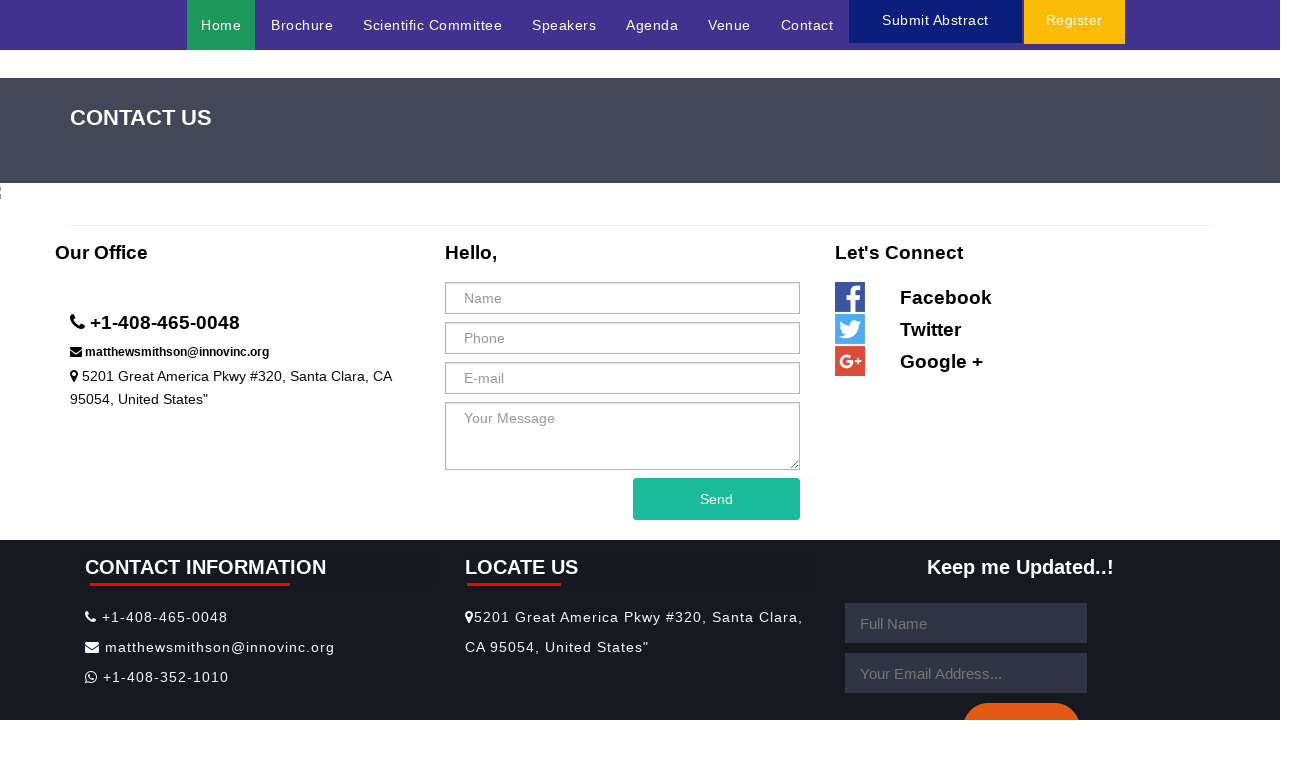

--- FILE ---
content_type: text/html; charset=UTF-8
request_url: https://polymers-plastics.org/contactus
body_size: 23834
content:
<html class="no-js" lang=""> 
    <head>
      <script type='application/ld+json'> 
{
  "@context": "http://www.schema.org",
  "@type": "EducationEvent",
  "name": "POLYMERS, PLASTICS AND COMPOSITES",
  "url": "https://polymers-plastics.org",
  "description": "The Organizing Committee of the 2021 Global Conference on POLYMERS, PLASTICS and COMPOSITES (PPC-2021) invites you to participate in the congress, which will be held during Aug 12-13, 2021 in Budapest, Hungary.",
  "startDate": "2021-08-13T10:18",
  "endDate": "2021-08-14T15:18",
  "location": {
    "@type": "Place",
    "name": "Budapest",
    "address": {
      "@type": "PostalAddress",
      "streetAddress": "Budapest",
      "addressLocality": "Budapest"
    }
  }
}
 </script>
        <meta charset="utf-8">
        <meta http-equiv="X-UA-Compatible" content="IE=edge,chrome=1">
        <title>Contact us | PPC 2026 | June 24-25, 2026 | Polymers conference 2026 - Polymer chemistry conferences - Composite Materials conference | Plastics Conference | PPC-2026 | Barcelona | Spain | Europe | USA Innovinc International</title>
        <meta name="keywords" content="Contact Us | PPC-2026 conference, Polymer chemistry conferences 2026, Polymer conferences 2026, Europe Plastics and Composite conference, Euro Polymer Science 2026, Polymer congress, Polymer chemistry exhibitions, Polymer world Science conferences, Polymer conferences USA, Polymers and plastics conferences Asia, Bioplastic material conference spain, Spain polymer conference, Biopolymer chemistry conferences, Bioplastic engineering conferences, natural Polymer chemistry conferences, synthetic Polymer conferences, Reinforced Plastics & chemistry conferences, Polymeric Composites conferences, chemistry symposiums, chemistry conferences 2026.">
        <meta name="description" content="To know more details about Polymer Chemistry Conference which will be held on June 24-25, 2026. contact us.">
        <meta name="viewport" content="width=device-width, initial-scale=1">
        <!--<link rel="apple-touch-icon" href="apple-touch-icon.png">
		<link rel="stylesheet" href="https://polymers-plastics.org/includes/css/bootstrap.css">
        <link rel="stylesheet" href="https://polymers-plastics.org/includes/css/main.css">
		<link rel="stylesheet" href="https://polymers-plastics.org/includes/css/latha.css">
		<link rel="stylesheet" href="https://polymers-plastics.org/includes/css/mystyles.css">
		<link rel="stylesheet" href="https://polymers-plastics.org/includes/css/responsive.css">
		<link rel="stylesheet" href="includes/css/bhanu.css">-->
		<link rel="stylesheet" href="https://polymers-plastics.org/includes/css/responsive-innovinc.css">
		 <link href="https://polymers-plastics.org/includes/css/owl.carousel.css" rel="stylesheet">
		 <link rel="stylesheet" href="https://polymers-plastics.org/includes/css/css/bootstrap.css">
<link rel="stylesheet" href="https://polymers-plastics.org/includes/css/css/Styles.css">
<link rel="stylesheet" href="https://polymers-plastics.org/includes/css/css/jquery.bxslider.css">
<link rel="stylesheet" href="https://polymers-plastics.org/includes/css/css/animate.css">
<link rel="stylesheet" href="https://polymers-plastics.org/includes/css/css/font-awesome.min.css">
		 <link rel="stylesheet" href="https://maxcdn.bootstrapcdn.com/font-awesome/4.6.1/css/font-awesome.min.css">
		 
	<link href="assets-front/css/plugins.css" rel="stylesheet">   
 <link href="assets-front/css/style.css" rel="stylesheet">    
<link href="assets-front/css/responsive.css" rel="stylesheet">  
  <!-- CSS  STYLE -->   
  <link href="assets-front/css/custom.css" rel="stylesheet">
		 
		 

		
	
		
		
    </head>
	
	
	<header id="header" class="">
        <div id="header-wrap">
            <div class="container">
                                <!--Navigation Resposnive Trigger-->
                                <div id="mainMenu-trigger">
                                    <button class="lines-button x"> <span class="lines"></span> </button>
                                </div>
                                <!--end: Navigation Resposnive Trigger-->
            
                                <!--Navigation-->
                                <div id="mainMenu" class="menu-center">
                                    <div class="container">
                                        <nav>
      
       
                                <ul>
                                                                <li class=" active">
                                    
                                                                        <a href="https://polymers-plastics.org/" target="_self" title="Home">Home </a>
                                                                                                        
                                
                                
                                  <!--                         Past Speakers Cat-->
       
       
       
                                        
                                 
                                </li>
                                <li class="">
                                    
                                                                        <a href="https://polymers-plastics.org/brochure" target="_self" title="brochure">Brochure </a>
                                                                                                        
                                
                                
                                  <!--                         Past Speakers Cat-->
       
       
       
                                        
                                 
                                </li>
                                
                                                                    <li class="">
                                    
                                                                        <a href="https://polymers-plastics.org/Organizing_Committe" target="_self" title="Scientific Committee">Scientific Committee </a>
                                                                                                        
                                
                                
                                  <!--                         Past Speakers Cat-->
       
       
       
                                        
                                
                                </li>
                                
                                                                    <li class="">
                                    
                                                                        
                                                                        
                                    <a href="https://polymers-plastics.org/speakers" target="_self" title="Speakers">Speakers</a>
                                                                        
                                    
                                                                                                        
                                
                                
                                  <!--                         Past Speakers Cat-->
                
                                                                          
                                 
                                </li>
              <li class="">
                                    
                                                                        
                                                                        
                                    <a href="https://polymers-plastics.org/agenda" target="_self" title="Speakers">Agenda</a>
                                                                        
                                    
                                                                                                        
                                
                                
                                  <!--                         Past Speakers Cat-->
                
                                                                          
                                 
                                </li>
              
              <li class="">
                                    
                                                                        
                                                                        
                                    <a href="https://polymers-plastics.org/venue" target="_self" title="venue">Venue  </a>
                                                                        
                                    
                                                                                                        
                                
                                
                                  <!--                         Past Speakers Cat-->
                
                                                                          
                                 
                                </li>
                                
                                                                    
                                
                                                                    
                                
                                                                    
                                
                                                                    <li class="">
                                    
                                                                        <a href="contactus" target="_self" title="Contact">Contact </a>
                                                                                                        
                                
                                
                                  <!--                         Past Speakers Cat-->
       
       
       
                                        
                                
                                </li>
                                
                                                                    <li class="">
                                    
                                                                           <a href="https://polymers-plastics.org/abstractsubmission" target="_self" title="Submit Abstract" class="p-0 extra_btn_1"><span> Submit Abstract </span></a>
                                                                                                        
                                
                                
                                  <!--                         Past Speakers Cat-->
       
       
       
                                        
                                
                                </li>
                                
                                                                    <li class=" m-1-0">
                                    
                                                                           <a href="https://polymers-plastics.org/registration" target="_self" title="Register" class="p-0 extra_btn_2"><span> Register </span></a>
                                                                                                        
                                
                                
                                  <!--                         Past Speakers Cat-->
       
       
       
                                        
                                
                                </li>
                                
                                                                   
                                                              
     
                                  
                                </ul>
                            </nav>
                        </div>
                    </div>
                    <!--end: Navigation-->
            
          </div>
          </div>
        </header>
		
        
        
        
    		<!--END: HEADER-->
	
	
	
	
<!--<div class="header-top">

  <div class="container">

    <div class="phone"> </div>

    <div class="email"><a href="mailto:"> </a></div>

  

			</div>

  </div>

</div>



<header class="headerHome su-homeType1"  data-option="1">

  <div class="container">

    <div class="suHeaderContainer">

      <h3 class="pull-left su_logo"> <a title="Home" href="https://polymers-plastics.org/"><img src="https://polymers-plastics.org/includes/img/logo.png"</a> </h3>

      <button type="button" class="navbar-toggle collapsed" data-toggle="collapse" data-target="#su-navbar-collapse"> <i class="fa fa-bars"></i> </button>

      

      <!-- Menu start -->

    <!--  <nav class="nav-collapse pull-right su-menu">

        <ul id="su-navbar-collapse" class="nav navbar-nav collapse navbar-collapse su-nav">

			

			    

          <li> <a title="Home" href="https://polymers-plastics.org/">Home </a></li>

          

						<li><a href="brochure">Brochure</a> </li>					 

						 

						<li><a href="https://polymers-plastics.org/Organizing_Committe">Scientific Committee</a> </li>

						<li><a href="https://polymers-plastics.org/speakers">Who's Speaking</a> </li>
<li><a href="https://polymers-plastics.org/abstractsubmission">Abstract Submission</a></li>
						<li><a href="agenda">Agenda</a> </li> 

						<li><a href="https://polymers-plastics.org/registration">Registration</a> </li>
                        <li><a href="https://polymers-plastics.org/venue">Venue</a> </li>			

						

						<li><a href="https://polymers-plastics.org/contactus">Contact Us</a> </li>

        </ul>

      </nav>

      <!-- Menu end --> 

      

    </div>

  </div>

</header>

<!-- -->
	
	 <!--Template functions 
	  -->   
<div class="inner-banner">    <div class="container"> <h3>Contact Us</h3></div></div> 
<div class="conatiner-fluid">
		<div class="row">
			<div class="cntbanner">
				<img src="https://polymers-plastics.org/administrative/includes/uploads/banners/" class="img-responsive">
			</div>
		</div>
	</div>
	<div class="container">
		<div class="row">
			<div class="col-xs-12">
				<h1 class="contactu"></h1>
				<hr class="hrcontact">
			</div>
		</div>
		<div class="row">
			<div class="col-sm-7">
				<div class="contp">
					 
				</div>
			</div>
			<div class="col-sm-5"></div>
		</div>
		<div class="row">
			<div class="col-xs-12 cntbg">
				<div class="row conttop">
					<div class="col-sm-4">
						<div class="row">
							<div class="ourof">
								<h4>Our Office</h4>
								<div class="ourb"></div>
							</div>
						</div>
						<div class="row cnttp">
							<div class="col-sm-1 col-xs-1">
								<img src="https://polymers-plastics.org/includes/img/phone_icon.png">
							</div> 
							<div class="col-xs-12">
								<h4 class="mbno"><i class="fa fa-phone" aria-hidden="true"></i>  +1-408-465-0048</h4>
							</div>
						</div>
						<div class="row">
							<div class="col-xs-12">
								<div class="mailadd">
									<h6><i class="fa fa-envelope" aria-hidden="true"></i> matthewsmithson@innovinc.org</h6>
								</div>
							</div>										
						</div>
						<div class="row">
							<div class="col-xs-12">
								<div class="addres">
									<i class="fa fa-map-marker" aria-hidden="true"></i>  5201 Great America Pkwy #320,
Santa Clara, CA 95054,
United States"								</div>
							</div>
						</div>	
					</div>
					<div class="col-sm-4">
						<div class="row">
							<div class="ourof">
								<h4>Hello,</h4>
								<div class="ourb"></div>
							</div>
						</div>
						<div class="row">
																					<form class="form-horizontal cust-cnct-formh" method="POST" name="contact_form" action="https://polymers-plastics.org/home/savecontactinfo">
								<div class="form-group">
									<div class="col-sm-11">
									  <input type="text" class="form-control cust-cnt-formc" id="name" name="username" placeholder="Name" required>
									</div>
								</div>
								<div class="form-group">
									<div class="col-sm-11">
									  <input type="text" class="form-control cust-cnt-formc" id="phone" name="phone" placeholder="Phone" required>
									</div>
								</div>
								<div class="form-group">
									<div class="col-sm-11">
									  <input type="email" class="form-control cust-cnt-formc" id="email" name="email" placeholder="E-mail" required>
									</div>
								</div>
								<div class="form-group">
									<div class="col-sm-11">
									  <textarea class="form-control cust-cnt-formc" id="message" name="message" rows="3" placeholder="Your Message" required></textarea>
									</div>
								</div>
								<div class="form-group">
									<div class="col-sm-11">
										<button type="submit" class="btn btn-default cut-cntbtn pull-right">Send</button>
									</div>
								</div>
							</form>
						</div>
					</div>
					<div class="col-sm-4">
						<div class="row">
							<div class="ourof">
								<h4>Let's Connect</h4>
								<div class="ourb"></div>
							</div>
						</div>
						<div class="row cnttp">
							<div class="col-sm-2 col-xs-2 no-padding">
								<img src="https://polymers-plastics.org/includes/img/fb.png">
							</div>
							<div class="col-sm-10 col-xs-10 no-padding">
								<a target="_blank" href="https://polymers-plastics.org/abstractsubmission"><h4 class="mbno1">Facebook</h4></a>
							</div>
						</div>
						<div class="row cnttp1">
							<div class="col-sm-2 col-xs-2 no-padding">
								<img src="https://polymers-plastics.org/includes/img/twitter.png">
							</div>
							<div class="col-sm-10 col-xs-10 no-padding">
								<a target="_blank" href="https://x.com/PPC_2026"><h4 class="mbno1">Twitter</h4></a>
							</div>
						</div>
						<div class="row cnttp1">
							<div class="col-sm-2 col-xs-2 no-padding">
								<img src="https://polymers-plastics.org/includes/img/google.png">
							</div>
							<div class="col-sm-10 col-xs-10 no-padding">
								<a target="_blank" href="https://www.linkedin.com/in/matthew-smithson-1479582a8/"><h4 class="mbno1">Google +</h4></a>
							</div>
						</div>
					</div>
				</div>
			</div>
		</div>
</div>
	<style>
	.footer-top a {
    width: 31px;
    height: 30px;
	font-size: 21px;
    line-height: 25px !important;
    position: relative;
    margin: 0 6px;
    text-align: center;
    display: inline-block;
    color: #fff;
    -webkit-transition: all 0.27s cubic-bezier(0.300, 0.100, 0.580, 1.000);
    -moz-transition: all 0.27s cubic-bezier(0.300, 0.100, 0.580, 1.000);
    -o-transition: all 0.27s cubic-bezier(0.300, 0.100, 0.580, 1.000);
    -ms-transition: all 0.27s cubic-bezier(0.300, 0.100, 0.580, 1.000);
    transition: all 0.27s cubic-bezier(0.300, 0.100, 0.580, 1.000);
}
.footer-top a:before {
    content: "";
    display: inline-block;
    width: 100%;
    height: 100%;
    position: absolute;
    top: -5px;
    left: 4px;
    border: 2px solid #25e4ca;
    -webkit-border-radius: 2px;
    -moz-border-radius: 2px;
    border-radius: 2px;
    -webkit-transform: rotate(45deg);
    -moz-transform: rotate(45deg);
    -o-transform: rotate(45deg);
    -ms-transform: rotate(45deg);
    transform: rotate(45deg);
    -webkit-transition: all 0.27s cubic-bezier(0.300, 0.100, 0.580, 1.000);
    -moz-transition: all 0.27s cubic-bezier(0.300, 0.100, 0.580, 1.000);
    -o-transition: all 0.27s cubic-bezier(0.300, 0.100, 0.580, 1.000);
    -ms-transition: all 0.27s cubic-bezier(0.300, 0.100, 0.580, 1.000);
    transition: all 0.27s cubic-bezier(0.300, 0.100, 0.580, 1.000);
}



.double {
  font-weight: bold;
  display: inline-block;
  padding-bottom: 5px;
  position: relative;
}
.double:before {
    content: "";
    position: absolute;
    width: 83%;
    height: 1px;
    bottom: 0;
    left: 2%;
    border-bottom: 3px solid red;
}
.pz
{
	color: aliceblue; letter-spacing: 1px;
    line-height: 2.15em;
}
	</style>
	<div class="footer-top"><div class="container"> 
		<div class="col-lg-4" style="padding-top:2px;">
			<h2 style="text-transform: uppercase; background-color: #00000008;"> <span class="double">Contact Information</span></h2>
			<p class ="p" style="
    color: aliceblue; letter-spacing: 1px;
    line-height: 2.15em;
"><i class="fa fa-phone" aria-hidden="true"></i>  +1-408-465-0048<br />
			<i class="fa fa-envelope" aria-hidden="true"></i> matthewsmithson@innovinc.org<br>
			<i class="fa fa-whatsapp" aria-hidden="true"></i> +1-408-352-1010</p>
  
     
        </div>
		
		<div class="col-lg-4" style="padding-top:2px;">
			<h2  style="text-transform: uppercase; background-color: #00000008; "><span class="double"  >Locate US<span></h2>
			<p class ="pz"><i style="
    color: aliceblue;
" class="fa fa-map-marker" aria-hidden="true" ></i>5201 Great America Pkwy #320,
Santa Clara, CA 95054,
United States"</p>
        </div><div class="col-lg-4"><h3>Keep me Updated..!</h3>
		
		  <form class="form-horizontal cust-fh" method="POST" action="https://polymers-plastics.org/home/savesubscriber" enctype="multipart/form-data" style="height: 28%;">
	 
         				<input class="name commons mcolor-subbox" placeholder="Full Name" id="name"  name="name" required style="width: 69%;">
					<br>
                        <input class="  commons mcolor-subbox1" placeholder="Your Email Address..." name="email"  type="email" required style="
    margin-top: 10px;
">
    					<input name="csrf_token" value="" type="hidden" />
                        <input class="mcolor-button subscribe commons" value="SUBSCRIBE" name="commit" type="submit" style="margin-top: 41px;">
                    </form>
		</div>
		<div class="innovinc_social"> <span class="innovinc_line_left"></span> <a href="https://polymers-plastics.org/abstractsubmission " target="_blank"><i class="fa fa-facebook"></i></a>
		<a href="https://x.com/PPC_2026  " target="_blank"><i class="fa fa-twitter"></i></a>
		<a href="https://www.linkedin.com/in/matthew-smithson-1479582a8/ " target="_blank"><i class="fa fa-linkedin"></i></a><span class="innovinc_line_right"></span> </div>
		
		</div></div>
	<div class="copyright"><div class="container">Copyrights © 2020-21<a href="https://innovinc.org" target="_blank" style="color: #82c5ff;"> Innovinc International, All Rights Reserved </a></div></div>
<!-- END: CONTAINER--> 

<script src="assets-front/js/jquery.js"></script> 
    
     <!--Template functions--> 
     <script src="assets-front/js/functions.js"></script>  
     <!-- Live Chat functions-->   


<script type="text/javascript" src="includes/js/bootstrap.min.js"></script>
<script src="https://polymers-plastics.org/includes/js/jquery.bxslider.js"></script>
<script src="https://polymers-plastics.org/includes/js/TimeCircles.js"></script>

<script src="https://polymers-plastics.org/includes/js/resize.js"></script>
<script type="text/javascript" src="https://polymers-plastics.org/includes/js/jquery.fittext.js"></script>
<script src="https://polymers-plastics.org/includes/js/jquery.lettering.js"></script>
<script type="text/javascript" src="https://polymers-plastics.org/includes/js/jquery.textillate.js"></script>


 
<script type="text/javascript" src="https://polymers-plastics.org/includes/js/jquery.easing.min.js"></script>
	<script src="https://polymers-plastics.org/includes/js/mainScripts.js"></script>
	<script src="https://polymers-plastics.org/includes/js/main.js"></script>
	<script src="https://polymers-plastics.org/includes/js/scrolla.jquery.min.js"></script> 
  
 
 
       

 
<!--Start of Tawk.to Script-->
<script type="text/javascript">
var Tawk_API=Tawk_API||{}, Tawk_LoadStart=new Date();
(function(){
var s1=document.createElement("script"),s0=document.getElementsByTagName("script")[0];
s1.async=true;
s1.src='https://embed.tawk.to/5db13c8878ab74187a5b455b/default';
s1.charset='UTF-8';
s1.setAttribute('crossorigin','*');
s0.parentNode.insertBefore(s1,s0);
})();
</script>
<!--End of Tawk.to Script-->
     


--- FILE ---
content_type: text/css
request_url: https://polymers-plastics.org/includes/css/responsive-innovinc.css
body_size: 8001
content:
@media screen and (min-width : 320px) and (max-width : 480px){
.orgcomt{
	margin:22% 0 0 0;
}
.orgcomt h1{
	font-size:25px;
}
.ven{
	margin:19% 0 2% 0;
}
.confheld{
	top:20%;
}
/* CONATCT PAGE */
.cntbanner img{
	margin-top:51px;
}
h1.contactu{
	font-size:25px;
}
hr.hrcontact{
	margin:8px 0;
}
.cntbg {
    margin: 0 0px 8% 13px;
    width: 91%;
}
.ss img{
	margin-top:51px;
}
.mediap{
	margin: 19% 0 2%;
}
.mpartner img{
	width:auto;
	margin:0 auto;
}
.confheld h3{
	font-size:20px;
}
.confheld h4{
	font-size:20px;
}
.image-overlay-content{
	width:82%;
	left:9%;
}
.guideli h1{
	font-size:17px;
}
.guideli{
	margin: 21% 0 2%;
}
.forspeak h4{
	font-size:14px;
	margin:10px 15px;
}
li.dropdstyle{
	padding: 6px 15px 8px !important;
}
ul.cust-ddown {
    margin-top: 1px;
    padding: 0;
}
.firstbanner img{
	margin-top:51px;
	height:150px;
}
.logo-sty{
	margin-top:-13px;
	width:68%
}
.bannertxt h1{
	font-size:14px;
	text-align:center;
}
.bannertxt h4{
	font-size:13px;
	text-align:center;
}
.bannertxt{
	margin-top:-31%;
	width:92%;
}
ul.timerlist li{
	margin:0 7px;
}
ul.timerlist li h1{
	font-size:30px;
}
ul.timerlist li h4{
	font-size:15px;
}
ul.timerlist{
	margin-top:30px;
}
li.timerbord{
	height:70px;
}
hr.confhr{
	margin:5% 0 0 0;
}
.abtconfern p{
	margin: 2% 15px 3%;
}
hr.confhr1{
	margin:5% 0 0 0;
}
hr.confhr2{
	margin:5% 0 0 0;
}
hr.confhr3{
	margin:5% 0 0 0;
}
hr.confhr4{
	margin:5% 0 0 0;
}
hr.confhr5{
	margin:5% 0 0 0;
}
.carouselbg img{
	height:180px;
}
#text-carousel{
	margin-top:-55%;
}
.orgcomitte h3{
	margin:15px;
	font-size:18px;
}
.aboutconf h3{
	margin:15px;
	font-size:18px;	
}
.latestnews h3{
	margin:15px;
	font-size:18px;		
}
.scientcom h3{
	margin:15px;
	font-size:18px;			
}
.registera h3{
	margin:15px;
	font-size:18px;		
}
.featureds h3{
	margin:15px;
	font-size:18px;		
}
.divmargin{
	margin:0;
}
.lemonyebg{
	width:auto;
	height:auto;
}
.squarebor{
	border:transparent;
}
ul.radioimg li{
	margin:10px 0;
}
.greenbg{
	width:auto;
	height:auto;
	margin-left:0;	
}
.yellowbg{
	width:auto;
	height:auto;
	margin-left:0;	
}
.bluebg{
	width:auto;
	height:auto;
	margin-left:0;		
}
h2.target{
	font-size:18px;
	text-align:center;
}
.cologist h4{
	font-size:15px;
	text-align:center;
}
.oncbor{
	margin:0 auto;
}
.toattend h2{
	font-size:22px;
	letter-spacing:3px;
}
ul.tomeet li{
	font-size:14px;
}
ul.tomeet li{
	margin:45px 0;
}
.speakerreg h4{
	padding:10px 30px;
}
.speakerreg1 h4{
	padding:10px 30px;	
}
.speakerreg2 h4{
	padding:10px 30px;		
}
.carousel-para h4{
	font-size:13px;
}
.carousel-para p{
	font-size:10px;
	line-height:13px;
	margin:0;
}
p.copyr{
	padding:7px 15px;
	font-size:10px;
}
.cust-modal-dialog{
	width:auto;
}
button.close{
	margin:6px 15px 0 0;
}
.colmpad{
	padding-right:0;
}
}


@media screen and (min-width:360px) and (max-width:640px){
.image-overlay-content{
	width:72%;
	left:14%;
}
.bannertxt {
    margin-top: -40%;
    width: 95%;
}	
.carouseltop{
	margin-top:10%;
}

}



@media screen and (min-width:768px) and (max-width:1279px){
.orgcomt {
    margin: 11% 0 0;
}	
.owl-txt h6{
	font-size:10px;
}
.logo-sty{
	width:100%;
}
.cntbanner img{
	margin-top:72px;
}
.cust-navheader{
	width:16%;
}
ul.custul li a{
	padding:8px;
}
.dropdown{
	margin-top:-28.5px;
}
.ss img{
	margin-top:60px;
}
.cust-panel-title a{
	font-size:11px;
}
.mediap {
    margin: 11% 0 2%;
}
.image-overlay-content{
	width:66%;
	left:17%;
}
.ven {
    margin: 11% 0 2%;
}
.confheld{
	top:18%;
}
.guideli {
    margin: 11% 0 2%;
}
.guideli h1{
	font-size:22px;
}
.forspeak h4{
	font-size:16px;
}
li.dropdstyle{
 padding: 48px 15px 0 !important;	
}
.firstbanner img{
	margin-top:60px;
	height:200px;
}
.bannertxt{
	margin-top:-41%;
}
.bannertxt h1{
	font-size:20px;
}
.mtoto{
 margin-top:-34%;	
}
.countdown-alt-1{
	margin:89px 0 !important;
}
.aboutconf h3{
	font-size:15px;
}
hr.confhr{
	margin:23% 0 0 0;
}
.latestnews h3{
	font-size:15px;
}
hr.confhr1{
	margin:23% 0 0 0;
}
.orgcomitte h3{
	font-size:15px;
}
hr.confhr2{
	margin:23% 0 0 0;
}
.scientcom h3{
	font-size:15px;
}
hr.confhr3{
	margin:23% 0 0 0;
}
.registera h3{
	font-size:15px;
}
hr.confhr4{
	margin:23% 0 0 0;
}
.carousel-para h4{
	font-size:13px;
}
.carousel-para p{
	font-size:11px;
	line-height:15px;
	margin:0 5%;
}
.carouseltop{
	margin-top:-11%;
}
.divtop{
	margin:1% 7%;
}
.greenbg{
	margin-left:0;
	margin-top:1%;
}
.bluebg{
	margin-left:0;
	margin-top:1%;
}
h2.target{
	font-size:20px;
}
ul.tomeet li{
	font-size:12px;
}
.speakerreg h4{
	font-size:13px;
	padding:10px 13px;
}
.speakerreg1 h4{
	font-size:13px;
	padding:10px 13px;	
}
.speakerreg2 h4{
	font-size:13px;
	padding:10px 13px;		
}
.speakerreg h5{
	font-size:13px;
	line-height:20px;
}
.speakerreg h3{
	padding:3px;
}
.speakerreg h3 a{
	font-size:12px;
}
.speakerreg1 h5{
	font-size:13px;
	line-height:20px;	
}
.speakerreg1 h3 a{
	font-size:12px;	
}
.speakerreg2 h5{
	font-size:13px;
	line-height:20px;		
}
.speakerreg2 h3 a{
	font-size:12px;		
}
.cust-modal-dialog{
	width:auto;
}
.colmpad{
	padding-right:0;
}
.featspek1 h4{
	margin: 10px 10px 5px;
}
.featspek1 img{
	margin:10px;
}
img.imgmatop{
	margin-left: 29%;
    margin-top: 46%;
    width: 70%;
}
.featspek1 h6{
	font-size: 12px;
    margin: 0 10px 15px;
}
.featspek1 h5{
	font-size: 12px;
    margin: 5px 10px;
}
.abstbanner img{
	margin-top:60px;
}
}

@media screen and (min-width:800px) and (max-width:1279px){
.confheld{
	top:14%;
}	
.image-overlay-content{
	left:1%;
	width:98%;
}
}

/* LANDSCAPE MODE */
@media screen and (min-width:320px) and (max-width:480px) and (orientation:landscape){
.orgcomt{
	margin:16% 0 0 0;
}	
.image-overlay-content{
	width:98% !important;
	left:1% !important;
}
.confheld {
    top: 50%;
}
.guideli {
    margin: 16% 0 2%;
}
.bannertxt{
	margin-top:-23%;
}
.aboutconf h3{
	margin:19px 0 0 0;
}
.carouselban{
	margin:20% 0 0 0;
}
img.imgmatop{
	margin:48% 35%;
	width:60%;
}
#owl-demo1 .item{
	margin:0 7px;
}
.featspek h5{
	font-size:10px;
}
.featspek h4{
	font-size:13px;
}
.antoi{
	font-size:11px;
}
.bannertxt{
	margin-top:-23% !important;
}
img.imgmatop{
	margin: 18% 10%;
    width: auto;
}
}
@media screen and (min-width:360px) and (max-width:640px) and (orientation:landscape){
.mpartner img{
	width:auto;
	margin:0 auto;
}
.image-overlay-content{
	width:79%;
	left:11%;
}
.guideli h1{
	font-size:17px;
}
.guideli {
    margin: 11% 0 2%;
}
.forspeak h4{
	font-size:14px;
	margin:10px 15px;
}
.logo-sty{
	margin-top:-14px;
	width:70%;	
}
.bannertxt{
	margin-top:-14%;
	text-align:center;
}
.bannertxt h1{
	font-size:20px;
}
.firstbanner img{
	margin-top:51px;
}
hr.confhr{
	margin:3% 0;
}
.abtconfern p{
	margin:2% 15px 3%;
}
hr.confhr1{
	margin:3% 0 0 0;
}
.carousel-para h4{
	font-size:13px;
}
.carouseltop{
	margin-top:-13%;
}
.carousel-para p{
	margin:0;
	font-size:10px;
	line-height:13px;
}
.carousel-control.right{
	right:-30px;
}
hr.confhr2{
	margin:3% 0 0 0;
}
hr.confhr3{
	margin:3% 0 0 0;
}
.squarebor{
	border:none;
}
.lemonyebg{
	width:600px;
}
.greenbg{
	width:600px;
	margin-left:0;
}
.yellowbg{
	width:600px;
}
.bluebg{
	width:600px;
	margin-left:0;
}
h2.target{
	text-align:center;
}
.cologist h4{
	text-align:center;
}
.oncbor{
	margin:0 auto;
}
.toattend h2{
	font-size:20px;
}
ul.tomeet li{
	font-size:13px;
}
hr.confhr4{
	margin:3% 0 0 0;
}
hr.confhr5{
	margin:3% 0 0 0;
}
}

@media screen and (min-width:768px) and (max-width:1279px) and (orientation:landscape){
.mediap {
    margin: 9% 0 2%;
}
.ven {
    margin: 9% 0 2%;
}
.confheld{
	top:30%;
}
.image-overlay-content{
	left:12%;
	width:76%;
}
}


@media screen and (min-width:800px) and (max-width:1280px) and (orientation:landscape){
.confheld{
	top:33%;
}	
}

--- FILE ---
content_type: text/css
request_url: https://polymers-plastics.org/includes/css/css/Styles.css
body_size: 50467
content:
body

{

   line-height: 1.85em;

font-family: 'Lato', sans-serif;

font-weight:400;

    padding: 0;

    background: #ffffff;

	overflow-x:hidden;

}



p,li

{

    font-size: 16px;

    color: #000;

    line-height: 1.7;

}



a { text-decoration: none; }



a:hover, a:active, a:visited, a:focus { text-decoration: none; }



a:focus

{

    border: 0;

    outline: none;

}



.pcs-textInverse, .pcs-textInverse h1, .pcs-textInverse p { color: #f9f9f9 }



.greyText { color: #3c3c3c; }



.navbar-brand { padding: 2px 0px; }



/*.mainContainer {

    margin-top: 50px;

}*/

 

.container{

	max-width: 1180px;

	margin: 0px auto;

}

.header-top{

	background: #e57817;

	padding: 12px 0;

}

.phone{

	background:url(../images/phone-icon.png) no-repeat;

	padding-left: 30px;

	font-size: 16px;

	font-weight: 500;

	color: #fff;

	float:left;

}

.email{

	background:url(../images/email-icon.png) 0px 5px no-repeat;

	padding-left: 43px;

	margin-left: 75px;

	float:left;

}

.email a{

		font-size: 16px;

	font-weight: 500;color: #fff;

}

.top-links {

	float: right;

}

.top-links  a{

	 

	text-transform: uppercase;

	font-size: 15px;

	font-weight: 500;

	color: #fff;

	padding: 5px 10px;

	border-radius:3px;

	margin: 0px 15px;

}
.logoinline-banner {
	position: absolute;
	top: 30px;
	right: 0px;
	z-index: 99999;
}

.su_logo{

	margin-top:0px;
	margin-bottom: 0px;

}

.navbar-nav{

	margin-top:20px;

}

.top-links  a:hover{

	 

	color: #f8c300;

}

.navbar-nav > li > a{

	color: #fff;

	font-weight: 500;padding: 10px 5px;

	text-transform: uppercase;font-size: 15px;

}.su-menuEffect-1 {

    background: rgba(0, 0, 0, 0.7) !important;

	top:0px !important;

}

.headerHome {

	border-bottom: 1px solid rgba(255, 255, 255, 0.1);

	position: fixed;

	width: auto;

	top: 60px;

	left: 0;

	right: 0;z-index: 99;

	background: rgb(150 123 123);

	transition: all 0.3s linear 0s;

	-moz-transition: all 0.3s linear 0s;

	-webkit-transition: all 0.3s linear 0s;

	-ms-transition: all 0.3s linear 0s;

	-o-transition: all 0.3s linear 0s;

}

.home-main-slider {

    position: relative;

    overflow: hidden;

}

.slider-content {

    position: absolute;

    width: 100%;

    height: 100%;

    z-index: 1;

    top: 0;

    left: 0;

}

.content h3{

	margin-bottom: 10px;

	color: #4996b1;

}

.main-table {

    display: table;

    height: 100%;

    width: 100%;

}

.main-table-cell {

    display: table-cell;

    vertical-align: middle;

    text-align: center;

}

.innovinc_social {

    padding: 0 12px;
	    margin-left: 37%;

}

.slider-content .innovinc_line_left {

	background: #ffffff;

	height: 1px;

	left: 100%;

	position: absolute;

	top: 50%;

	width: 25px;

}

.innovinc_slider_home {

    position: absolute;

    content: '';

    

    height: 100%;

    width: 100%;

    z-index: 50;

}

.innovinc_social a{

	color: #fff;

	font-size:25px;

	padding: 0px 10px;

}

.innovinc_slider_home_text{

padding-bottom: 5px ;

}

.innovinc_slider_home_text h3{

	font-size:25px;

	color: #fff;

	padding-bottom: 18px;

	margin: 0px;

	margin-top: 10px;

}

.innovinc_slider_home_text h2{

	font-size: 50px;

	color: #fff;

	padding-bottom: 18px;margin: 0px;

	text-transform: uppercase;text-shadow: 2px 2px 5px red;

}

.innovinc_slider_home_text h4{

	font-size: 50px;

	color: #fff;font-size: 25px;

	padding-bottom: 15px;margin: 0px;

}

.innovinc_slider_btn{

	margin-top: 8px;

}

.innovinc_slider_btn a

{

	 text-decoration: none;

    color: #ffffff;

    font-weight: 500;

    background: #e45914;

    padding: 10px 25px;

    display: inline-block;

    font-size: 14px;

    border: 2px solid #e45914;

	text-transform: uppercase;

    margin: 0 10px;

    border-radius: 25px;

    -webkit-border-radius: 25px;

    -moz-border-radius: 25px;

    -ms-border-radius: 25px;

    -o-border-radius: 25px;

    letter-spacing: 3px;

    transition: all 0.2s linear 0s;

    -moz-transition: all 0.2s linear 0s;

    -webkit-transition: all 0.2s linear 0s;

    -ms-transition: all 0.2s linear 0s;

    -o-transition: all 0.2s linear 0s;

}
.venu-content h2{
clear:both;
background-color: #D43D22;

color: #fff !important;

padding: 7px 15px;

font-size: 16px;

width: 300px;
margin-bottom:30px;

text-align: center;

}
.innovinc_slider_btn a.btn2:hover{

	  background: #ffffff;

    color: #000;

}

.innovinc_slider_btn a:hover {

    background: transparent;

}

.innovinc_slider_btn a.btn2 {

    background: transparent;

    border-color: #ffffff;

}

.section1{

	padding: 85px 0 ;

}

.section1 h2 {

    font-size: 26px;

    font-weight: 700;

	color: #ff5501;

    margin: 0 0 25px;

    text-transform: uppercase;

	font-family: 'Raleway', sans-serif;

	text-align: center;

	background: url(../images/title-bg.png) center bottom no-repeat;

	padding-bottom:20px;

}

.section-one-top-content{

	 max-width: 800px;

	margin: 0px auto;

	padding-bottom: 50px;

}

.section-one-top-content p{

	font-size: 16px;

	text-align: center;

}

.section-one-bottom-content{

	 

}

.custom_col_padding{

	padding-left: 7px;

padding-right: 7px;

}

.innovinc_thumbnail img{

	border-radius: 5px;

	width: 100%;

}

.about_innovinc h4{

	font-family: 'Raleway', sans-serif;

font-weight: 600;

font-size: 15px;

letter-spacing: 2px;

margin: 25px 0 18px;

	}



.in_row-flex {

    display: flex;

    display: -ms-flexbox;

    display: -webkit-flex;

    flex-wrap: wrap;

    -webkit-flex-wrap: wrap;

}

.in_row-flex .in_column-inner {

    display: flex;

    display: -ms-flexbox;

    display: -webkit-flex;

    flex-direction: column;

    -webkit-flex-direction: column;

    flex-grow: 1;

    width: 100%;

}

.in_row-flex .in_column_container {

    display: flex;

    display: -ms-flexbox;

    display: -webkit-flex;

}

.section-two h2{

	  font-size: 26px;

    font-weight: 700;

	color: #ff5501;

    margin: 0 0 10px;

    text-transform: uppercase;

	font-family: 'Raleway', sans-serif;

	text-align: right;

	background: url(../images/title-bg.png) right bottom no-repeat;

	padding-bottom:20px;

}

.section-two-content{
    /*
	max-width: 530px;

    margin: 0 0 0 auto;*/

	text-align: center;

	padding-right: 20px;

}

.section-two .video-bg{

	background: #000;

	padding: 40px 0 10px 0;

	

}

.video-bg p{

	color: #dddddd;

margin-bottom: 25px;

	font-size: 16px;

	line-height: 22px;

}

.section-two-right-img{

	width: 100%;

max-width: none;

position: relative;

}



.video_overlay{

	position: absolute;

content: '';

width: 106%;

height: 100%;

top: 0;

left: -16px;

background: rgba(0, 0, 0, 0.6);

}

.btn_play_video{

	 

    position: absolute;

    width: 100%;

    height: 100%;

    top: 0;

    left: 0;

    z-index: 1;

 

}

.btn_play_video a {

    width: 95px;

    height: 95px;

    border-radius: 50%;

    -webkit-border-radius: 50%;

    -moz-border-radius: 50%;

    -ms-border-radius: 50%;

    -o-border-radius: 50%;

    border: 1px solid #e9e9eb;

    background: rgba(255, 255, 255, 0.2);

    display: inline-block;

	text-align: center;

}

.btn_play_video i.fa {

    line-height: 90px;

    color: #e45914;

    font-size: 30px;

    margin-left: 9px;

}
.in_column-inner{
	height:100%!important;
}
.section-two-right-img img {

	height:100%!important;

	max-width: none;

	position: relative;

	

}
.btn-scondary{
	background:#CCC !important;
}
.equal-height-main{

	position: relative;

overflow: hidden;

}

.padding-le-re{

	padding-left: 173px;

	

}

.bx-wrapper img{

	width: 100%;

}

.padding-re-re{

	padding-right: 0px;

	

}

.btn-download{

	padding: 10px 20px;

	border: 2px solid #ff5500;

	border-radius: 30px;

	color: #ff5500;

	font-size: 14px;

	font-weight:700;

	text-transform: uppercase;

}
.btn-download.lightblue{
border: 2px solid #a7c2fe;
color: #a7c2fe;
}
.venu-img h4{
	text-align:center;
	font-size:14px;
	min-height: 54px;
}
.btn-download.lightblue:hover{

	border: 2px solid #a7c2fe;

	 background: #a7c2fe;

	color: #fff;

}

.btn-download:hover{

	border: 2px solid #ff5500;

	 background: #ff5500;

	color: #fff;

}

.section-three{

	padding: 50px 0;

	/*background: url(../images/section-three-bg.png) no-repeat;*/

	 

}

.section-three h2{

	  font-size: 26px;

    font-weight: 700;

	color: #ff5501;

    margin: 0 0 25px;

    text-transform: uppercase;

	font-family: 'Raleway', sans-serif;

	text-align: center;

	background: url(../images/title-bg.png) center bottom no-repeat;

	padding-bottom:20px;

}

.section-three p{

	font-size: 16px;

	margin-bottom: 30px;

}

.section-three ul li{

	background: url(../images/arrow-list.png) 0px 12px no-repeat;

	

	list-style: none;

	font-size: 18px;

	color: #000000;

	font-weight: 700;

	padding: 5px 0;

	padding-left: 30px;

}



.section-four{

padding: 50px 0;

	background:#000;

}

.section-four h2{

	  font-size: 26px;

    font-weight: 700;

	color: #ff5501;

    margin: 0 0 45px;

    text-transform: uppercase;

	font-family: 'Raleway', sans-serif;

	text-align: center;

	background: url(../images/title-bg1.png) center bottom no-repeat;

	padding-bottom:20px;

	position: relative;

}

.section-four h2 a{

	    position: absolute;

    right: 39px;

    font-size: 14px;

    line-height: 23px;

    color: #fff;

	

}

.keyspekers{

font-size:20px;

font-weight:bold;

padding-left:13px;

margin-bottom:40px;

}

.section-four ul {

	margin: 0px;

	padding: 0px;

	 

	

}
.clear{
	clear:both;
}
.section-four ul li{

	margin: 0px 8px;

	padding: 0px;

	min-height: 430px;

	text-align:center;

	width:23%;

	float:left;

}

.section-four ul li img{

	border: 2px solid #2ebaec;

	border-radius: 12px;

}

.section-four ul li h4{

	color:#ff5501;;

	font-size: 18px;

	font-weight: 500;

	margin-top: 25px;

	margin-left: 10px;

}

.section-four ul li p{

	font-size: 18px;

	color: #fff;margin-left: 10px;

}

.section-four ul li p span{

	color: #fff;

	display: block;

}

.section-six{

	

	 overflow: hidden;

}

.section-six h2{

	margin-bottom:30px;

	margin-top:0px;

	color:#fff;

}

.section-six .video-bg{

	background: #563a3a url(../images/section-six-bg.png) no-repeat;

	padding: 40px 0 10px 0;

	

}

.inner-content-list h2{

	font-size:18px;

	font-weight:bold;

	padding:10px 0;

	

}

.our_team_thumbnail{

	position: relative;

overflow: hidden;

cursor: pointer;
margin-top: 15px;

}

.member_meetup{

	position: absolute;

width: 100%;

height: 100%;

top: 0;

left: 0;

z-index: 1;

}

.our_team_thumbnail:after {

    position: absolute;

    content: '';

    top: 0;

    left: 0;

    width: 100%;

    height: 100%;

    background: rgba(0, 0, 0, 0.2);

    transition: all 0.4s linear 0.1s;

    -moz-transition: all 0.4s linear 0.1s;

    -webkit-transition: all 0.4s linear 0.1s;

    -ms-transition: all 0.4s linear 0.1s;

    -o-transition: all 0.4s linear 0.1s;

}

.our_team_thumbnail:hover:after {

    background: rgba(0, 0, 0, 0.7);

}

.our_team_thumbnail .member_meetup {

    position: absolute;

    width: 100%;

    height: 100%;

    top: 0;

    left: 0;

    z-index: 1;

}

.our_team_thumbnail:hover img {

    transition: all 0.4s linear 0s;

    -moz-transition: all 0.4s linear 0s;

    -webkit-transition: all 0.4s linear 0s;

    -ms-transition: all 0.4s linear 0s;

    -o-transition: all 0.4s linear 0s;

    transform: scale(1.2);

    -moz-transform: scale(1.2);

    -webkit-transform: scale(1.2);

    -ms-transform: scale(1.2);

    -o-transform: scale(1.2);

}

.our_team_thumbnail .member_meetup h4 {

    font-weight: 600;

    font-size: 13px;

    color: #ff0000;

    letter-spacing: 1px;

    transform: translateY(30px);

    -moz-transform: translateY(30px);

    -webkit-transform: translateY(30px);

    -ms-transform: translateY(30px);

    -o-transform: translateY(30px);

    opacity: 0;

    transition: all 0.2s ease 0s;

    -moz-transition: all 0.2s ease 0s;

    -webkit-transition: all 0.2s ease 0s;

    -ms-transition: all 0.2s ease 0s;

    -o-transition: all 0.2s ease 0s;

    text-transform: uppercase;

}

.our_team_thumbnail .member_meetup h3 {

    font-weight: 400;

    color: #ffffff;

    font-size: 18px;

    letter-spacing: 1px;

    transform: translateY(30px);

    -moz-transform: translateY(30px);

    -webkit-transform: translateY(30px);

    -ms-transform: translateY(30px);

    -o-transform: translateY(30px);

    opacity: 0;

    transition: all 0.2s ease 0s;

    -moz-transition: all 0.2s ease 0s;

    -webkit-transition: all 0.2s ease 0s;

    -ms-transition: all 0.2s ease 0s;

    -o-transition: all 0.2s ease 0s;

    text-transform: uppercase;

}

.our_team_thumbnail:hover h4  {

    transition: all 0.4s ease 0.2s;

    -moz-transition: all 0.4s ease 0.2s;

    -webkit-transition: all 0.4s ease 0.2s;

    -ms-transition: all 0.4s ease 0.2s;

    -o-transition: all 0.4s ease 0.2s;

    opacity: 1;

    transform: translateY(0);

    -moz-transform: translateY(0);

    -webkit-transform: translateY(0);

    -ms-transform: translateY(0);

    -o-transform: translateY(0);

}

.tab-pane  h3{

	text-transform: uppercase;

}

.our_team_thumbnail:hover h3 {

    transition: all 0.4s ease 0.35s;

    -moz-transition: all 0.4s ease 0.35s;

    -webkit-transition: all 0.4s ease 0.35s;

    -ms-transition: all 0.4s ease 0.35s;

    -o-transition: all 0.4s ease 0.35s;

    opacity: 1;

    transform: translateY(0);

    -moz-transform: translateY(0);

    -webkit-transform: translateY(0);

    -ms-transform: translateY(0);

    -o-transform: translateY(0);

}

.our_team_thumbnail span {

    text-transform: uppercase;

    color: #e45914;

    font-size: 12px;

    display: inline-block;

    background: #ffffff;

    line-height: 2.5em;

    padding: 0 25px;

    font-weight: 400;

    border-radius: 25px;

    -webkit-border-radius: 25px;

    -moz-border-radius: 25px;

    -ms-border-radius: 25px;

    -o-border-radius: 25px;

    transform: translateY(30px);

    -moz-transform: translateY(30px);

    -webkit-transform: translateY(30px);

    -ms-transform: translateY(30px);

    -o-transform: translateY(30px);

    opacity: 0;

    transition: all 0.4s ease 0s;

    -moz-transition: all 0.4s ease 0s;

    -webkit-transition: all 0.4s ease 0s;

    -ms-transition: all 0.4s ease 0s;

    -o-transition: all 0.4s ease 0s;

}

.our_team_thumbnail span {

    background: #e45914;

    color: #ffffff;

}

.our_team_thumbnail:hover span {

    opacity: 1;

    transition: all 0.4s linear 0.1s;

    -moz-transition: all 0.4s linear 0.1s;

    -webkit-transition: all 0.4s linear 0.1s;

    -ms-transition: all 0.4s linear 0.1s;

    -o-transition: all 0.4s linear 0.1s;

    transform: translateY(0);

    -moz-transform: translateY(0);

    -webkit-transform: translateY(0);

    -ms-transform: translateY(0);

    -o-transform: translateY(0);

}

.our_team_thumbnail img{

	/*width: 100%;*/
	width: 100%;
    height: 260px !important;
@media (max-width: 629px)
    height: 100px;

}

.section-seven{

	padding: 50px 0;

}

.section-seven h2{

	font-size: 26px;

    font-weight: 700;

	color: #ff5501;

    margin: 0 0 25px;

    text-transform: uppercase;

	font-family: 'Raleway', sans-serif;

	text-align: center;

	background: url(../images/title-bg.png) center bottom no-repeat;

	padding-bottom:20px;

}

.tabs_innovinc{

position: relative;

}

.tabs_innovinc ul{

	text-align: center;

}

.tabs_innovinc .nav-tabs > li {

	margin: 0 5px 1px 0;

	float: none;

	display: inline-block;

	position: relative;

	z-index: 2;

	background-color: #ffffff;

}

.tabs_innovinc .nav-tabs > li > a {

    font-size: 12px;

    font-weight: 500;

    color: #242732;

    text-transform: uppercase;

    text-shadow: none;

    position: relative;

    padding: 10px 30px;

    margin-right: 0;

    border-radius: 25px;

    -webkit-border-radius: 25px;

    -moz-border-radius: 25px;

    -ms-border-radius: 25px;

    -o-border-radius: 25px;

    border: 1px solid #1e7492;

    transition: all 0.2s linear 0s;

    -moz-transition: all 0.2s linear 0s;

    -webkit-transition: all 0.2s linear 0s;

    -ms-transition: all 0.2s linear 0s;

    -o-transition: all 0.2s linear 0s;

}

.tabs_innovinc .nav-tabs > li.active > a,

.tabs_innovinc .nav-tabs > li.active > a:focus,

.tabs_innovinc .nav-tabs > li.active > a:hover,

.tabs_innovinc .nav-tabs > li > a:hover {

    background: #1e7492;

    border-color: #1e7492;

    color: #ffffff;

}

.tab_content_innovinc {

    margin-top: 70px;

}

.section-seven .nav-tabs{

	border-bottom: none;

}

.tabs_innovinc:before {

    position: absolute;

    content: '';

    left: 0;

    top: 4%;

    height: 1px;

    width: 28%;

    background: -moz-radial-gradient(center left, circle farthest-side, #ffffff 60%, #242732 100%);

    background: -o-radial-gradient(center left, circle farthest-side, #ffffff 60%, #242732 100%);

    background: -ms-radial-gradient(center left, circle farthest-side, #ffffff 60%, #242732 100%);

    background: -webkit-radial-gradient(center left, circle farthest-side, #ffffff 60%, #242732 100%);

    z-index: 1;

}

.tabs_innovinc:after {

    position: absolute;

    content: '';

    right: 0;

    top: 4%;

    height: 1px;

    width: 28%;

    background: -moz-radial-gradient(center right, circle farthest-side, #ffffff 60%, #242732 100%);

    background: -o-radial-gradient(center right, circle farthest-side, #ffffff 60%, #242732 100%);

    background: -ms-radial-gradient(center right, circle farthest-side, #ffffff 60%, #242732 100%);

    background: -webkit-radial-gradient(center right, circle farthest-side, #ffffff 60%, #242732 100%);

    z-index: 1;

}

.section-seven .tab-content{

	padding: 20px;

	margin-top: 40px;

}

.section-seven .tab-pane>h3{

	font-size: 20px;

text-transform: uppercase;

color: #e45914;

letter-spacing: 1px;

margin: 0 0 5px;

}

.section-seven .tab-pane>p{

	line-height: 1.1em;

color: #666666;

font-size: 14px;

}

.event_innovinc_content {

    

   

    margin-top: 40px;

    position: relative;

 

}

.event_box_details{

	position: relative;

margin-bottom: 20px;

display: block;

}



.event_box_details:before {

    position: absolute;

    width: 20px;

    height: 20px;

    border-radius: 50%;

    -webkit-border-radius: 50%;

    -moz-border-radius: 50%;

    -ms-border-radius: 50%;

    -o-border-radius: 50%;

    background: #e45914;

    content: '';

    top: 45px;

    left: -75px;

    border: 5px solid #ffffff;

    z-index: 2;

}

.event_box_details:after {

    border-bottom: 20px solid #e0dddd;

    border-left: 20px solid transparent;

    border-top: 20px solid transparent;

    content: "";

    left: -20px;

    position: absolute;

    top: 15px;

}

.innovinc_box_detail_custom{

    display: inline-block;

    padding: 24px 40px 25px 22px;

    background: #f8f8f8;

	border: 1px solid #e7e5e5;

    border-radius: 10px;

    -webkit-border-radius: 10px;

    -moz-border-radius: 10px;

    -ms-border-radius: 10px;

    -o-border-radius: 10px;

	}



.innovinc_box_detail_custom:before {

    position: absolute;

    width: 20px;

    height: 20px;

    border-radius: 50%;

    -webkit-border-radius: 50%;

    -moz-border-radius: 50%;

    -ms-border-radius: 50%;

    -o-border-radius: 50%;

    background: #e45914;

    content: '';

    top: 45px;

    left: -75px;

    border: 5px solid #ffffff;

    z-index: 2;

}

.innovinc_box_detail_custom:after {

    border-bottom: 20px solid #f8f8f8;

    border-left: 20px solid transparent;

    border-top: 20px solid transparent;

    content: "";

    left: -20px;

    position: absolute;

    top: 15px;

}

.innovinc_box_detail_custom  h4{

	font-size: 16px;

	font-weight: bold;

	color: #3a3939;

	margin: 5px 0;

}

.innovinc_box_detail_custom span{

	color: #ff5500;

	font-size: 15px;

	margin: 5px 0;

}

.innovinc_box_detail_custom p{

	font-size: 14px;

	color: #454444;

}

.btn-readmore{

	padding: 7px 20px;

	border: 2px solid #3d8099;

	border-radius: 30px;

	color: #3d8099;

	font-size: 14px;

	text-transform: uppercase;

}

.btn-readmore:hover{

	border: 2px solid #3d8099;

	 background: #3d8099;

	color: #fff;

}

.register-me{

	padding: 12px 20px;

	border: 2px solid #ffffff;

	border-radius: 30px;margin-top: 30px;

	display: inline-block;

	

	background: #0d3949;

	color: #fff;

	font-size: 24px;

	font-weight: 500;

	text-transform: uppercase;

}

.register-me:hover{

	border: 2px solid #3d8099;

	 background: #3d8099;

	color: #fff;

}



.section-eight{

 background: #061a21;

	position: relative;

}

.speaker-block{

	padding: 30px 50px;

	text-align: center;

	background: #061a21;

	min-height: 280px;

}

.speaker-block h3{

	font-size: 30px;

	font-weight: 700;

	color: #fff;

	text-transform: uppercase;
height: 68px;
overflow: hidden;
text-overflow: ellipsis;
	

}



.speaker-block span{

	color: #ff6000;

	font-size: 26px;

}

.speaker-block p{

	font-size: 48px;

	color: #4996b1;

	margin-bottom: 0px;

	font-weight: 500;

}

.bg-color1{

	background: #0d3644;

}

.bg-color2{

	background: #2a6980;

}

.bg-color3{

	background: #061a21;

}

.section-eight:before{

	position: absolute;

	right: 0px;

	top:0px;

	content: "";

	background: #061a21;

	width: 30%;

	height: 100%;

}

.section-eight-info{

	background: #1c272b;

	padding: 46px 20px;

}

.section-eight-info h2{

	color: #fff;

	font-size: 32px;

	margin-bottom: 5px;

}

.section-eight-info h2 span{

	color: #ffa42f;

}

.section-eight-info p{

	color: #ffffff;

	font-size: 18px;

}

.section-nine{

	padding: 50px 0;overflow: hidden;

}

.section-nine h2{  font-size: 26px;

    font-weight: 700;

	color: #ff5501;

    margin: 0 0 45px;

    text-transform: uppercase;

	font-family: 'Raleway', sans-serif;

	text-align: center;

	background: url(../images/title-bg.png) center bottom no-repeat;

	padding-bottom:20px;}



.section-nine ul li{

	list-style: none;

}

.pgthumb.simple{

    max-width: none;

    margin:0;

    overflow: hidden;

}

li.simple {

    height: 250px;

    padding: 0;

}

.simple img{

    max-width: none;

 

    display:block;

    position: relative;

}

.simple-overlay{

    left: 0;

    outline: 0 solid transparent;

    position: absolute;

    top: 0;

    z-index: 1;

    background:rgba(29,25,25,0.5);

    bottom:0;

    right:0;

    -webkit-transition: all 0.3s ease-in-out;

    -moz-transition: all 0.3s ease-in-out;

    -ms-transition: all 0.3s ease-in-out;

    -o-transition: all 0.3s ease-in-out;

    transition: all 0.3s ease-in-out;

}

.simple:hover .simple-overlay{

    -webkit-transition: all 0.3s ease-in-out;

    -moz-transition: all 0.3s ease-in-out;

    -ms-transition: all 0.3s ease-in-out;

    -o-transition: all 0.3s ease-in-out;

    transition: all 0.3s ease-in-out;

    background: rgba(36, 39, 50, 0.95);

}

.simple .effect3{

    position: relative;

    overflow: hidden;

    height: 100%;

}

.simple .simple-info h3{

    -moz-transform: translateY(20px);

    -webkit-transform: translateY(20px);

    -o-transform: translateY(20px);

    -ms-transform: translateY(20px);

    transform: translateY(20px);

    -webkit-transition: all 0.3s linear;

    -moz-transition: all 0.3s linear;

    -ms-transition: all 0.3s linear;

    -o-transition: all 0.3s linear;

    transition: all 0.3s linear;

    opacity: 0;

    padding-bottom:0;

    margin-bottom:0;



}

.simple:hover .simple-info h3{

    -moz-transform: translateY(0px);

    -webkit-transform: translateY(0px);

    -o-transform: translateY(0px);

    -ms-transform: translateY(0px);

    transform: translateY(0px);

    -webkit-transition: all 0.3s linear 0.3s;

    -moz-transition: all 0.3s linear 0.3s;

    -ms-transition: all 0.3s linear 0.3s;

    -o-transition: all 0.3s linear 0.3s;

    transition: all 0.3s linear 0.3s;

    opacity: 1;

}

.simple .simple-info a{

    background: transparent;

    box-shadow: none;

    color: #fff;

    text-align: center;

    opacity: 0;

    -webkit-transition: all 0.3s linear;

    -moz-transition: all 0.3s linear;

    -ms-transition: all 0.3s linear;

    -o-transition: all 0.3s linear;

    transition: all 0.3s linear;

    display:block;

    padding: 0 15px;

    font-family: 'Roboto', sans-serif;

    font-size: 18px;

    font-weight: 500;

    text-transform: uppercase;

    text-decoration: none;

}





.simple .simple-info{

    display:table;

    position: absolute;

    top:0;

    width:100%;

    text-align: center;

    z-index: 2;

    height:100%;

    bottom:0;

}

.simple .simple-info span{

    display:block;

    text-align: center;

    color:#fff;

    text-transform: uppercase;

}

.simple .simple-info a.info {

    -moz-transform: translateX(-30px);

    -webkit-transform: translateX(-30px);

    -o-transform: translateX(-30px);

    -ms-transform: translateX(-30px);

    transform: translateX(-30px);

    display: table-cell;

    vertical-align: middle;

}

 



.simple:hover .simple-info a.info,

.simple:hover .simple-info a.image_url{

    -moz-transform: translateX(0px);

    -webkit-transform: translateX(0px);

    -o-transform: translateX(0px);

    -ms-transform: translateX(0px);

    transform: translateX(0px);

    -webkit-transition: all 0.3s linear;

    -moz-transition: all 0.3s linear;

    -ms-transition: all 0.3s linear;

    -o-transition: all 0.3s linear;

    transition: all 0.3s linear;

    opacity: 1;

}

.simple:hover .simple-info a{

    opacity:1;

}

.simple .simple-info a:hover{

    -webkit-transition: all 0.3s ease-out;

    -moz-transition: all 0.3s ease-out;

    -ms-transition: all 0.3s ease-out;

    -o-transition: all 0.3s ease-out;

    transition: all 0.3s ease-out;

}

.pgasimple a{

    /*padding:0;*/

    -webkit-box-shadow: none;

    -moz-box-shadow: none;

    box-shadow: none;

    border:none;

}

div .plusgallery .pgalbumlink{

    padding:0;

}

.pgalbumthumb.pgasimple img{

    -webkit-transition: all 0.3s ease-out;

    -moz-transition: all 0.3s ease-out;

    -ms-transition: all 0.3s ease-out;

    -o-transition: all 0.3s ease-out;

    transition: all 0.3s ease-out;

}

.pgalbumthumb.pgasimple:hover img{

    -webkit-transition: all 0.3s ease-out;

    -moz-transition: all 0.3s ease-out;

    -ms-transition: all 0.3s ease-out;

    -o-transition: all 0.3s ease-out;

    transition: all 0.3s ease-out;

}

div .pgalbumtitle{

    bottom:0;

    left:0;

    width:100%;

}

.simple .info-title{

    position: absolute;

    padding:22px 15px;

    color:#fff;

    text-align: center;

    -webkit-transition: all 0.3s ease-in-out;

    -moz-transition: all 0.3s ease-in-out;

    -ms-transition: all 0.3s ease-in-out;

    -o-transition: all 0.3s ease-in-out;

    transition: all 0.3s ease-in-out;

    z-index: 2;

}

.simple .info-title h3{

    color:#252525;

    margin:0;

}

.simple:hover .info-title{

    -webkit-transition: all 0.5s ease;

    -moz-transition: all 0.5s ease;

    -ms-transition: all 0.5s ease;

    -o-transition: all 0.5s ease;

    transition: all 0.5s ease;

}

.simple img{

    -webkit-transition: all 0.3s linear;

    -moz-transition: all 0.3s linear;

    -ms-transition: all 0.3s linear;

    -o-transition: all 0.3s linear;

    transition: all 0.3s linear;

}

.simple:hover img{

    -webkit-transition: all 0.3s linear;

    -moz-transition: all 0.3s linear;

    -ms-transition: all 0.3s linear;

    -o-transition: all 0.3s linear;

    transition: all 0.3s linear;

}

.gallery ul{

	margin: 0px;

	padding: 0px;

}

.gallery ul li{

	width: 23%;

	float: left;

	margin: 13px 1% !important;

}

.gallery ul li img{

	height: 100%;

	width: 100%;

}

.section-ten{

	padding: 50px 0;

}

.section-ten h2{

	font-size: 26px;

    font-weight: 700;

	color: #ff5501;

    margin: 0 0 45px;

    text-transform: uppercase;

	font-family: 'Raleway', sans-serif;

	text-align: center;

	background: url(../images/title-bg.png) center bottom no-repeat;

	padding-bottom:20px;

}

.media-partner{

	margin-top: 60px;

}

.media-partner ul{

	margin: 0px;

	padding: 0px;

}

.media-partner ul li{

	width: 23%;

	float: left;

 

	list-style: none;

	

	

}
.table
{
	border: 1px solid #ddd;
}

.table td{

	text-align: center;



	font-size: 18px;

	color: #000;	font-weight: 900;

	vertical-align: middle !important;
border: 1px solid #ddd;
}

.radio label{

	padding-left: 38px;

}

.cust-radio1 label{

	padding-left: 5px !important;

}

.contact{

	background: #000 url(../images/map-contant.png) no-repeat;

	min-height: 400px;
	background-size:cover;

}

.media-partner ul li img{

	width: 100%;

}

.contact h2{

	color: #ee6601;

	font-size: 25px;

}

.contact p,.contact p a{

	font-size: 16px;

	color: #fff;

}

.section-two-content1{

	height: 100%;

	text-align: left;

	max-width: 500px;

}

.footer-top{

	background: #171920;

	padding: 12px 0;

}

.footer-top h3{

	font-size: 20px;

	text-align: center;

	color: #fff;

	margin-top: 0px;

}

.footer-top h2{

	font-size: 20px;

	text-align: left;

	color: #fff;

	margin-top: 0px;

}

.multicolor-subscribe-form {

    position: relative;

	width: 435px;

	margin: 0px auto;

	background: #171920;
    border: 3px solid #171920 !important;

border-radius: 4px;

padding:5px;

overflow:hidden;

}

.mcolor-subbox{

	border:0px;

padding: 20px 15px;

color: #5e6479;	background: #313543;

font-size: 15px;

font-style: inherit;

	width:30%;float:left;

	margin-right:5px;
    height: 10px;
}

.mcolor-subbox1{

	padding: 20px 15px;

color: #5e6479;	background: #313543;

font-size: 15px;

border:0px;

font-style: inherit;

	width: 69%;

	float:left;
    height: 10px;
}

.mcolor-button{

	

  border-radius: 30px;

    -webkit-border-radius: 30px;

    -moz-border-radius: 30px;

    -ms-border-radius: 30px;

    -o-border-radius: 30px;

    top: 110px; 
   
   right: 130px;

    bottom: 6px;

    padding: 0px 8px;

    font-size: 12px;

    font-weight: 700;

    letter-spacing: 3px;

    width: auto;

    margin: 0;

	height: 50px;

    position: absolute;

    background: #e45914 none repeat scroll 0 0;

    border: 1px solid #e45914;

    color: #ffffff;

	}

.copyright{

	background: #0c0d11;

	padding: 10px 0;

	text-align: center;

	font-size: 12px;

	color: #fff;

}

.time-count{

	

	

	margin:30px auto;

	margin-top:20px;

}

.weekmain,.daysmain,.hoursmain,.mintuesmain,.secendskmain{

	display:inline-block;

	height:100px;color:#fff;

	font-size:19px;

	text-align:center;

	padding:20px 20px;text-transform:uppercase;

}

.weekmain span,.daysmain span,.hoursmain span,.mintuesmain span,.secendskmain span{

	display:block;

	color:#fff;text-align:center;

	font-size:49px;

	font-size:500;

	padding-bottom:20px;

	text-transform:uppercase;

}

.time_circles {

    position: relative;

    

}



 

.time_circles > div {

    position: absolute;

    text-align: center;

}

 

.time_circles > div > h4 {

    margin: 0px;

    padding: 0px;

    text-align: center;

    text-transform: uppercase;

   

}



 

.time_circles > div > span {

    display: block;

    width: 100%;

    text-align: center;

   color: #000;

    font-size: 300%;

    margin-top: 0.4em;

    font-weight: bold;

}

.headerHome.header-innerpage{

	background: #000;

top:51px;min-height: 74px;

}

.inner-banner{

margin-top: 28px;

	position: relative;

	min-height: 105px;background: #434758;

}

.inner-banner h3{

color: #ffffff;

font-size: 22px;

font-weight: 700;

line-height: 80px;

text-transform: uppercase;

}

.main-content{

	padding: 50px 0;

	clear: both;

	

}

.form-group {

    margin-bottom: 12px;

	overflow: hidden;

}

.margin-right-10{

	margin-right: 10px;

}

.contact-block{

	overflow: hidden;display: flex;

flex-wrap: wrap;

align-items: center;

justify-content: center;background: #e6e6e6;

}

.contact-left-block{

	background: #e6e6e6;

	padding: 50px 40px;

position: relative;

flex-direction: column;

vertical-align: middle;

text-align: center;

}

.contact-left-block h2{

	font-size: 18px;

font-weight: 400;

line-height: 1.7em;

text-transform: uppercase;text-align: left;

	margin-bottom: 40px;

}

.contact-right-block{

	background: #d9d6d6;

	float: right;	padding: 50px 40px;

display: flex;

flex-direction: column;

}

.contact-right-block h2{

	font-size: 18px;

font-weight: 400;

line-height: 1.7em;

text-transform: uppercase;

	text-align: left;margin-bottom: 40px;

}

.location{

	background: url(../images/placeholder.png) no-repeat;

	padding-left: 40px;

	text-align: left;

	padding-bottom: 20px;

	font-weight: 500;

	line-height: 22px;

}

.phone-icon{

	background: url(../images/call-icon.png) no-repeat;

	padding-left: 40px;

	text-align: left;

	padding-bottom: 20px;

	font-weight: 500;

	line-height: 22px;

	 

}

.email-icon{

	background: url(../images/email-icon1.png) 6px 0px no-repeat;

	padding-left: 40px;

	text-align: left;

	padding-bottom: 20px;

	font-weight: 500;

	line-height: 22px;

	 

}

.email-icon a{

	color: #000;

}

.form-control{

	padding: 5px 20px;

	height: 36px;

}

textarea.form-control {

    height: 120px;

}

.su_our_speakers_img {

    position: relative;

    overflow: hidden;

}

.su_our_speakers_img:before {

    background: transparent;

    content: '';

    position: absolute;

    top: 0;

    left: 0;

    width: 100%;

    height: 100%;

    transition: all 0.4s linear 0s;

    -moz-transition: all 0.4s linear 0s;

    -webkit-transition: all 0.4s linear 0s;

    -ms-transition: all 0.4s linear 0s;

    -o-transition: all 0.4s linear 0s;

}

.su_our_speakers_img img {

    width: 100%;

    transition: all 0.4s linear 0s;

    -moz-transition: all 0.4s linear 0s;

    -webkit-transition: all 0.4s linear 0s;

    -ms-transition: all 0.4s linear 0s;

    -o-transition: all 0.4s linear 0s;

}

.su_our_speakers_img .su_our_speakers_social {

    position: absolute;

    width: 100%;

    height: 100%;

    top: 0;

    left: 0;

    z-index: 2;

}
.speaker_box{
min-height: 390px;
}
.su_innovinc_social_speakers {

    transform: translateY(30px);

    -moz-transform: translateY(30px);

    -webkit-transform: translateY(30px);

    -ms-transform: translateY(30px);

    -o-transform: translateY(30px);

    opacity: 0;

    z-index: 1;

    transition: all 0.4s ease 0s;

    -moz-transition: all 0.4s ease 0s;

    -webkit-transition: all 0.4s ease 0s;

    -ms-transition: all 0.4s ease 0s;

    -o-transition: all 0.4s ease 0s;

}

.su_innovinc_social_speakers a {

    color: #ffffff;

    text-decoration: none;

}

.su_innovinc_social_speakers a i.fa {

    padding: 0 10px;

    font-size: 15px;

}

span.su_text_hover_speaker {

    text-transform: uppercase;

    color: #e45914;

    font-size: 12px;

    display: inline-block;

    background: #ffffff;

    line-height: 2.5em;

    padding: 0 25px;

    font-weight: 400;

    border-radius: 25px;

    -webkit-border-radius: 25px;

    -moz-border-radius: 25px;

    -ms-border-radius: 25px;

    -o-border-radius: 25px;

    transform: translateY(30px);

    -moz-transform: translateY(30px);

    -webkit-transform: translateY(30px);

    -ms-transform: translateY(30px);

    -o-transform: translateY(30px);

    opacity: 0;

    transition: all 0.4s ease 0s;

    -moz-transition: all 0.4s ease 0s;

    -webkit-transition: all 0.4s ease 0s;

    -ms-transition: all 0.4s ease 0s;

    -o-transition: all 0.4s ease 0s;

}

.su_our_speakers_container {

    text-align: center;

    border-left: 1px solid #e7e7e7;

    border-top: 1px solid #e7e7e7;

    border-right: 1px solid #e7e7e7;

    border-bottom: 5px solid #e7e7e7;

    transition: all 0.4s linear 0s;

    -moz-transition: all 0.4s linear 0s;

    -webkit-transition: all 0.4s linear 0s;

    -ms-transition: all 0.4s linear 0s;

    -o-transition: all 0.4s linear 0s;

    padding: 14px 0 15px;

}

.su_our_speakers_container h4 {

    font-weight: 700;

    font-size: 15px;

    margin-bottom: 2px;

}

.su_our_speakers_container span {

    font-size: 12px;

    color: #aaaaaa;

}

.su_our_speakers {

    margin-bottom: 43px;

    cursor: pointer;

}

.su_our_speakers:hover .su_our_speakers_img:before {

    background: rgba(228, 89, 20, 0.8);

    z-index: 1;

    transition: all 0.4s linear 0s;

    -moz-transition: all 0.4s linear 0s;

    -webkit-transition: all 0.4s linear 0s;

    -ms-transition: all 0.4s linear 0s;

    -o-transition: all 0.4s linear 0s;

}

.su_our_speakers:hover .su_our_speakers_container {

    border-bottom-color: #e45914;

}

.su_our_speakers:hover img {

    transition: all 0.4s linear 0s;

    -moz-transition: all 0.4s linear 0s;

    -webkit-transition: all 0.4s linear 0s;

    -ms-transition: all 0.4s linear 0s;

    -o-transition: all 0.4s linear 0s;

    transform: scale(1.2);

    -moz-transform: scale(1.2);

    -webkit-transform: scale(1.2);

    -ms-transform: scale(1.2);

    -o-transform: scale(1.2);

}

.su_our_speakers:hover .su_innovinc_social_speakers {

    opacity: 1;

    transition: all 0.4s linear 0s;

    -moz-transition: all 0.4s linear 0s;

    -webkit-transition: all 0.4s linear 0s;

    -ms-transition: all 0.4s linear 0s;

    -o-transition: all 0.4s linear 0s;

    transform: translateY(0);

    -moz-transform: translateY(0);

    -webkit-transform: translateY(0);

    -ms-transform: translateY(0);

    -o-transform: translateY(0);

}

.su_our_speakers:hover .su_text_hover_speaker {

    opacity: 1;

    transition: all 0.4s linear 0.1s;

    -moz-transition: all 0.4s linear 0.1s;

    -webkit-transition: all 0.4s linear 0.1s;

    -ms-transition: all 0.4s linear 0.1s;

    -o-transition: all 0.4s linear 0.1s;

    transform: translateY(0);

    -moz-transform: translateY(0);

    -webkit-transform: translateY(0);

    -ms-transform: translateY(0);

    -o-transform: translateY(0);

}



.su-md-modal-speakers span.md-close {

    display: block;

    text-align: right;

    padding: 10px 0;

    color: #0c1327;

    margin-bottom: 90px;

}

.su-md-modal-speakers span.md-close.su-md-close {

    text-align: center;

    margin-bottom: 20px;

}

.su-md-close em {

    font-size: 14px;

    color: #e45914;

    text-transform: uppercase;

    margin: 15px 0;

    cursor: pointer;

    font-style: normal;

    font-weight: 500;

    display: block;

}

.su-md-modal-speakers span.md-close i.fa {

    font-size: 30px;

    cursor: pointer;

    transition: all 0.2s linear 0s;

    -moz-transition: all 0.2s linear 0s;

    -webkit-transition: all 0.2s linear 0s;

    -ms-transition: all 0.2s linear 0s;

    -o-transition: all 0.2s linear 0s;

}

.su-md-modal-speakers span.md-close i.fa:hover {

    color: #e45914;

}

.su_modal_speakers_content_title {

    color: #e45914;

}

.su_modal_speakers_content {

    padding: 0 15px;

}

.su_modal_speakers_content:after {

    display: table;

    clear: both;

    content: '';

}

 

.ds-table-cell {

    display: table-cell;

    vertical-align: middle;

    text-align: center;

} .ds-table {

    display: table;

    height: 100%;

    width: 100%;

}

.guidlines{

	padding: 50px 0;background: #f8f8f9;

}

.guidlines h2{

	    font-size: 30px;

    margin: 0 0 3px;

    padding: 0;

    font-weight: 600;

}

.guidlines h3{

	    color: #e45914;

	margin: 30px 0;

 

}

 .click-arrow-event {

    margin: 0 30px 0 25px;

    cursor: pointer;

}

#day_3 .click-arrow-event {

  

    cursor: pointer;

}

.event-time-table {

	overflow: hidden;

	margin: 0 0 30px;

	padding: 0px;position: relative;

}

.event-time-table li {

	float: left;

	overflow: hidden;

	font-size: 16px;min-width: 38px;

	 

}
.event-time{
	width:41px;
	overflow:hidden;
}
.tab-pane .event-time-table li {

	float: left;

	overflow: hidden;

	font-size: 16px;min-width: 28px;

	 

}

.event-time-table li h4 {

	font-size: 15px;

	margin-top: 5px;

	 

}

.event-time-table li p {

	font-size: 13px;

	line-height: 18px;

	margin: 15px 0 0 15px;

	font-weight: 300;

}

.event-time-heading{

	max-width: 380px;

}

.event_innovinc_content{

	position: relative;

}

.event-time-heading ul {

    overflow: hidden;

    padding: 15px 0 15px 15px;

   

}

.event-time-heading ul li {

    margin: 0px 0 7px 0px;

    padding: 0 0 0 15px;

    font-size: 13px;

    line-height: 19px;

    background: url(../images/li_bullet.png) no-repeat 0px 3px;

    width: 100%;

}





.event-speaker {

    overflow: hidden;

    clear: both;

    padding: 15px 0 0;

	 border-top: 1px solid #dad3d2;

}

.event-speaker img{

	float:left; 

}

.event-speaker h3 {

    color: #ef4837;

    font-size: 14px;

    overflow: hidden;

	margin-top: 0px;

	margin-bottom: 5px;

    padding: 2px 0 0 10px;

    display: inline-block;
	max-width: 300px;

}.event-speaker h3 span {

	color: #564949;

	font-size: 12px;

	display: block;

	margin: 3px 0 0;

}

.hide-sign{

	display: none;

}

.event-speaker h3 p{

	padding: 0px;

	margin: 0px;

}

.section-seven .event_innovinc_content:before{

	content: '';

	background: #444;

	width: 2px;

	height: 100%;

	    position: absolute;

    left: 14.5% !important;

    top: 20px;

}
.tab-pane  .event_innovinc_content:before{

	content: '';

	background: #444;

	width: 2px;

	height: 100%;

	    position: absolute;

    left: 13.0%;

    top: 20px;

}
.model-img{

	width: 100px;

	height: 100px;

	border-radius: 75px;

	top: -50px;

	border: 4px solid #e7ebed;

	margin: 0px auto;

	overflow: hidden;

	position: absolute;

	left: 50%;

	margin-left: -50px;

	

	

}.modal-dialog {

    width: 600px;

    margin: 109px auto;

}

.model-img img{

	height: 100%;

 

 

}

.modal-header-speaker h4{

	margin-top: 60px;

}

tr.darkcol {

    background-color: #ff4a00;

	 

}

.userreg th{

	text-align: center;

}

.darkcol th{

	color: #fff;

}tbody.speaker tr td {



 

    font-size: 16px;

    color: #000;

	font-weight: 700;

    	text-align: center;

    padding: 4px 10px !important;

	vertical-align: middle;



}.scuccesadd {

    background-color: red;

	color: #fff !important;

}

.fifteen{

	 background-color: #ce6526;

	color: #fff !important;

	padding: 5px 10px;

	border-radius: 10px;

}

.darkcol th{

	text-align: center;

	padding: 16px 10px !important;

}

.table > thead > tr > th{

	border: 0px;

}

 

.userreg h4{

	color: #fff;

	font-weight: 700;

}

tr.userreg {

    background-color: #f9ae91;

}.speaker-rad1,.speaker-rad5,.speaker-rad9,.speaker-rad13,.speaker-rad17 {

    font-size: 22px !important;

    

   	background: #f5f5f5;
border: 1px solid #e3e3e3;

    text-align: left !important;

    

}

.speaker-rad2,.speaker-rad6,.speaker-rad10,.speaker-rad14,.speaker-rad18 {

	background: #f5f5f5;
border: 1px solid #e3e3e3;

	font-size: 22px !important;

  text-align: left !important;

	 

}

.cust-radio .selRadio{

	margin-top: 10px;

	margin-left: 30px;

}

.speaker-rad3,.speaker-rad7,.speaker-rad11,.speaker-rad15,.speaker-rad19 {

	background: #f5f5f5;
border: 1px solid #e3e3e3;

	font-size: 22px !important;

  text-align: left !important;

	 

}

.speaker-rad4,.speaker-rad8,.speaker-rad12,.speaker-rad16,.speaker-rad20 {

	background: #f5f5f5;
border: 1px solid #e3e3e3;

	font-size: 22px !important;

  text-align: left !important;

	 

}

.radio, .checkbox {

   

    text-align: left;

}

.accommodationsing{

	background: #e57817;

	border-radius: 5px;

	padding: 10px;

	overflow: hidden;

	color: #fff;

	min-height: 90px;

}.fifteen h4 {

	text-align: center;

	background-color: #D43D22;

	padding: 6px 35px;

	color: #fff;

	font-size: 16px;

	 

}

.currencies{

	display: inline-block;

}

.accommodationsing-sub{

	float: left;

	width: 50%;

}

.bxslider-block{
width:100%;
clear:both;
margin-bootom:10px;
}
.bxslider-block1{
width:100%;
clear:both;
margin-top:10px;
}
.bxslider-block ul,.bxslider-block1 ul{
padding-left:0px;
}
.orgcommeties li{

 list-style: none;

	float: left;

	margin: 10px 10px;

	width:23%;

	float:left;

	min-height: 477px;
	text-align:center;

}
.orgcommeties li img {
    border: 2px solid #2ebaec;
    border-radius: 12px;
}
.orgcommeties li  h4 {
	color: #ff5501;
	font-size: 18px;
	font-weight: 500;
	margin-top: 25px;
	margin-left: 10px;
}
.section-four ul li p {
    font-size: 18px;
    color: #000;
    margin-left: 10px;
}
#orgcommitee ul li p {
    font-size: 18px;
    color: #fff;
    margin-left: 10px;
}
td.speaker-rad2,.speaker-rad6 {

	background-color: #E8D18E;

	font-size: 22px !important;

   text-align: left !important;

}.deri1 {

    color: #3A559F;

    font-weight: bold;

}.bhanureg1 {

    font-size: 16px;

    color: #3A559F;

    font-weight: bold;

}.bhanureg2 {

    font-size: 16px;

    color: green;

    font-weight: bold;

}.deri {

    color: #008000;

    font-weight: bold;

}.deri2 {



    color: red;

    font-weight: bold;



}.bhanureg {



    font-size: 16px;

    color: red;

    font-weight: bold;



}

.dietothers{

	display: none;

}



.top-button {

	position: fixed;

	top:230px;

	right:-15px;

	width:150px;

 background: #e45914;

 

padding: 10px 10px;

	font-size: 18px;

	color: #fff;

	font-weight: 700;

	z-index: 999;

	border-top-left-radius: 10px;

	border-bottom-left-radius: 10px;

	
transition: all 250ms cubic-bezier(0.1, 0.57, 0.1, 1) 0s;
	

	

}
.top-button:hover{
	right:0px;
	transition: all 250ms cubic-bezier(0.1, 0.57, 0.1, 1) 0s;
}
.top-button a{

color:#fff;

}

.table-responsive{

	margin-top:50px;

}
.content-venu{
	
	max-width:300px;
	margin:0px auto;
	margin-top:70px;
}
.loader{
	position: fixed;
	z-index: 999;
	background: rgba(255,255,255,.8) ;
	display: none;
	width: 100%;
	height: 100%;
}
.loading-cont-block{
opacity: 1;
	display: flex;
flex-direction: row;
align-items: center;
	width: 300px;
	height: 300px;	margin: 180px auto;
	text-align: center;
}
.loading-cont{
	width: 120px;
	height: 120px;
margin: 0px auto;
	
	
	 
}
.loading-cont-block p{
	color: #000;
	display: block;
	font-weight: bold;
}
.sessionslist li {
	list-style:none;
	background-color: #e1dfdf!important;
	padding:5px 10px;
	margin:2px 1%;
	width:46%;
	float:left;
	color:#000;
	border-bottom:1px solid #d6d4d4;
}
.tabblocklist{
	display:none;
}
.sessionslist li a{
	color:#000;
	font-weight:bold;
}
.margin-auto{
	margin:0px auto;
	float:none;
}
.payment th {
	text-align: center;
	font-size: 18px;
	color: #000;
	font-weight: 900;
	vertical-align: middle !important;
	border: 1px solid #ddd;
}
.payment td {
	text-align: center;
	font-size: 16px !important;
	color: #000;
	font-weight: 400;
	vertical-align: middle !important;
	border: 1px solid #ddd;
}
@media (max-width:1080px) {

.container{

	padding:0px 30px;

}
.navbar-nav > li > a {
	color: #fff;
	font-weight: 500;
	padding: 10px 4px;
	text-transform: uppercase;
	font-size: 13px;
}
.innovinc_slider_home_text h2{
	font-size:35px;
	wedth:auto;}
.section-two-content{
	max-width:none;
	padding:0px 10px;
}
.section-two h2{
	text-align:center;
	background: url(../images/title-bg.png) center bottom no-repeat;
}
.section-three  ul li{
	float:left;
	width:50%;
}
.section-six h2{
	text-align:center;
}
.section-six .video-bg{
	background-size:100% 100%;
}
.section-seven .event_innovinc_content::before {
	content: '';
	background: #444;
	width: 2px;
	height: 100%;
	position: absolute;
	left: 9% !important;
	top: 20px;
}
.logoinline-banner,.top-links,.top-button{
	top:0px;
	display:none;
}
.navbar-nav {
	margin-top: 10px;
}.innovinc_slider_home_text h2 {

    font-size: 35px;
    width: auto !important ;

}.gallery ul li {
	width: 44%;
	float: left;
	margin: 13px 1% !important;
}.section-two-content1 {
	height: 100%;
	text-align: left;
	max-width: 100%;
}
.col-lg-6 iframe{
	width:100%;
}
.section-four ul li{
	width: 47%;
}.section-six .col-lg-3.col-md-3{
	width:50%;
	float:left;
}
}
@media (max-width:800px) {

.container{

	padding:0px 30px;

} .navbar-nav > li > a{padding: 7px 8px;
}
.nav-collapse{
	width:70%;
}.section-seven .event_innovinc_content::before {
	content: '';
	background: #444;
	width: 2px;
	height: 100%;
	position: absolute;
	left: 78px !important;
	top: 20px;
}
.banner{
	height: 585px;

overflow: hidden;
}

.banner .main-table {
	display: table;
	height: 585px;
	width: 100%;
}
.btn-primary.margin-right-10{
	margin-bottom:10px;
}
.orgcommeties li img{
	width:100%;
}
.tab-pane .event_innovinc_content::before{
	left: 78px;
}

}
@media (max-width:770px) {
.navbar-collapse {
	position: absolute;
	background: #000;
	width: 68%;
	clear: both;
	right: 0px;
}

	.multicolor-subscribe-form{width: auto;
	}
	.mcolor-button {

    position: relative;
    top: 4px;
    text-align: center;
    right: 0px;

}.speaker-block h3 {
	font-size: 18px;
	font-weight: 700;
	color: #fff;
	text-transform: uppercase;
	height: 68px;
	overflow: hidden;
	text-overflow: ellipsis;
}
.navbar-toggle{
	background:#fff;
}
}
@media (max-width:640px) {

.container{

	padding:0px 30px;

}
.email{margin-left: -11px;
}
.headerHome{top: 79px;
}
 
.home-main-slider .bx-wrapper img{
	height:55%;
}
.section-three ul li{
	width:100%;
}
.section-four ul li{width:100%;
}.gallery ul li {

    width: 98%;
    float: left;
    margin: 13px 1% !important;

}.innovinc_slider_home_text h2 {
	font-size: 17px;
	width: auto !important;
}.innovinc_slider_home_text h4{
	font-size: 16px;
}.innovinc_slider_btn a {
	text-decoration: none;
	color: #ffffff;
	font-weight: 500;
	background: #e45914;
	padding: 10px 6px;
	display: inline-block;
	font-size: 9px;
	 
}
.time-count{max-width: 301px;
}
.phone{font-size: 12px;
}.email a {

    font-size: 12px;
    

}
.container ul{
	padding-left:0px;
}
.section-three ul li{
	font-size:14px;
}
.click-arrow-event{
	display:none;
}.section-seven .event_innovinc_content::before {
	content: '';
	background: #444;
	width: 0px;
	height: 100%;
	position: absolute;
	left: 78px !important;
	top: 20px;
}
.mcolor-subbox,.mcolor-subbox1{width:100%;
}
.section-eight-info h2{font-size: 15px;
}
.section-eight-info p {

    color: #ffffff;
    font-size: 14px;

}
}
@media (max-width:480px) {

.container{

	padding:0px 30px;

}
.email {
	display:none;
}
.orgcommeties li{
	width:100%;
}
.tab-pane .event-time-table li{
	min-width: 67px;
}
.tab-pane .event_innovinc_content::before {

left: 50px ;
display:none;

}
.navbar-collapse {
	 
	width: 100%;
 
}
.inner-banner h3 {
	line-height: 30px;

}
.btn-download{
	padding: 10px 10px;
}
.innovinc_slider_home_text h3{
	font-size: 20px;
}
}
.featured-speaker h2{
    font-size: 26px;
    font-weight: 700;
    color: #ff5501;
    margin: 0 0 45px;
    text-transform: uppercase;
    font-family: 'Raleway', sans-serif;
    text-align: center;
    background: url(../images/title-bg.png) center bottom no-repeat;
    padding-bottom: 20px;    
}

--- FILE ---
content_type: text/css
request_url: https://polymers-plastics.org/assets-front/css/style.css
body_size: 300216
content:
@import url(https://fonts.googleapis.com/css?family=Merriweather:300,300i);html{overflow-x:hidden;}
@media (max-width:479px){.container{padding:0 20px;}
}
body #wrapper{padding:0;margin:0;overflow-x:hidden;}
body.wide #wrapper{width:100%;margin:0;}
body.boxed #wrapper, body.boxed-simple #wrapper{position:relative;border:1px solid #eeeeee;background-color:#ffffff;}
body.outter{margin:30px;}
body.boxed-simple{background-color:#f8f8f8;border:0 none !important;}
.container-wide{padding-left:30px;padding-right:30px;}
@media (max-width:479px){body{font-size:13px;}
body .outter{margin:0px;}
}
@media (min-width:1240px){body.boxed #wrapper,
body.boxed-simple #wrapper{float:none;width:1220px;margin:0 auto;}
body.boxed-simple #wrapper{margin-top:40px;margin-bottom:40px;padding:20px;}
.container-fluid{padding-left:30px;padding-right:30px;}
.container-wide{padding-right:8%;padding-left:8%;margin:0 auto;}
}
audio,
canvas,
progress,
video{display:inline-block;vertical-align:baseline;}
iframe{border:none;}
section{padding:80px 0;position:relative;z-index:auto;width:100%;overflow:hidden;z-index:1;}
.panel .table th,
.panel .table td{padding-left:20px !important;}
::selection{background:#42328f;color:#FFF;text-shadow:none;}
::-moz-selection{background:#42328f;color:#FFF;text-shadow:none;}
::-webkit-selection{background:#42328f;color:#FFF;text-shadow:none;}
:active,:focus{outline:none !important;}
html{font-size:87.5%;}
@media all and (max-width:768px){html{font-size:81.25%;}
}
body{font-size:1em;line-height:1.65714286em;-webkit-font-smoothing:antialiased;-moz-osx-font-smoothing:grayscale;font-family:'Montserrat', sans-serif !important;color:#0b0c0c;font-weight:400;}
h1,
h2,
h3,
h4,
h5,
h6,
.h1,
.h2,
.h3,
.h4,
.h5,
.h6{font-family:'Montserrat', sans-serif !important;color:#000;margin:0;font-weight:300;}
h1 small,
h2 small,
h3 small,
h4 small,
h5 small,
h6 small,
.h1 small,
.h2 small,
.h3 small,
.h4 small,
.h5 small,
.h6 small{font-weight:100;}
h1,
.h1{font-size:3.14285714em;line-height:1.31818182em;}
h1:not(:last-child),
.h1:not(:last-child){margin-bottom:0.59090909090909em;}
h2,
.h2{font-size:2.35714286em;line-height:1.36363636em;font-weight:600;}
h2:not(:last-child),
.h2:not(:last-child){margin-bottom:0.78787878787879em;}
h3,
.h3{font-size:1.78571429em;line-height:1.5em;font-weight:600;}
h3:not(:last-child),
.h3:not(:last-child){margin-bottom:1.04em;}
h4,
.h4{font-size:1.35714286em;line-height:1.68421053em;font-weight:600;}
h4:not(:last-child),
.h4:not(:last-child){margin-bottom:0.700842105263158em;}
h5,
.h5{font-size:1em;line-height:1.85714286em;font-weight:600;}
h5:not(:last-child),
.h5:not(:last-child){margin-bottom:0.600842105263158em;}
h6,
.h6{font-size:0.85714286em;line-height:2.16666667em;font-weight:600;}
h6:not(:last-child),
.h6:not(:last-child){margin-bottom:0.500842105263158em;}
.lead{font-size:1.35714286em;letter-spacing:.01em;line-height:1.45em;}
@media all and (max-width:767px){h1,
.h1{font-size:2.35714286em;line-height:1.36363636em;}
h2,
.h2{font-size:1.78571429em;line-height:1.5em;}
h3,
.h3{font-size:1.35714286em;line-height:1.85714286em;}
.lead{font-size:1.35714286em;line-height:1.68421053em;}
}
p{font-family:'Montserrat', sans-serif;font-size:14px !important;font-style:normal;font-weight:400 !important;text-transform:none;letter-spacing:0px;line-height:1.75em;color:#0b0c0c;}
p,
ul,
ol,
pre,
table{margin-bottom:1.85714286em;}
ul.bullets{list-style:inside;}
ol{list-style-type:upper-roman;list-style-position:inside;}
strong{font-weight:600;}
a{color:#565656;}
a:hover, a:focus, a:active{text-decoration:none;outline:none;color:#1abc9c;}
.font-pacifico{font-family:'Dancing Script' !important;}
.font-raleway a,
.font-raleway h1,
.font-raleway h2,
.font-raleway h3,
.font-raleway h4,
.font-raleway h5,
.font-raleway h6{font-family:'Raleway' !important;font-weight:100 !important;}
h1.font-raleway,
h2.font-raleway,
h3.font-raleway,
h4.font-raleway,
h5.font-raleway,
h6.font-raleway{font-family:'Raleway' !important;font-weight:100 !important;}
.font-nothing-you-could-do,
.font-nothing-you-could-do a,
.font-nothing-you-could-do h1,
.font-nothing-you-could-do h2,
.font-nothing-you-could-do h3,
.font-nothing-you-could-do h4,
.font-nothing-you-could-do h5,
.font-nothing-you-could-do h6,
h1.font-nothing-you-could-do,
h2.font-nothing-you-could-do,
h3.font-nothing-you-could-do,
h4.font-nothing-you-could-do,
h5.font-nothing-you-could-do,
h6.font-nothing-you-could-do{font-family:'Nothing You Could Do', cursive !important;font-weight:normal !important;}
.font-herr-von-muellerhoff,
.font-herr-von-muellerhoff a,
.font-herr-von-muellerhoff h1,
.font-herr-von-muellerhoff h2,
.font-herr-von-muellerhoff h3,
.font-herr-von-muellerhoff h4,
.font-herr-von-muellerhoff h5,
.font-herr-von-muellerhoff h6,
h1.font-herr-von-muellerhoff,
h2.font-herr-von-muellerhoff,
h3.font-herr-von-muellerhoff,
h4.font-herr-von-muellerhoff,
h5.font-herr-von-muellerhoff,
h6.font-herr-von-muellerhoff{font-family:'Herr Von Muellerhoff', cursive !important;font-weight:normal !important;}
.font-cedarville,
.font-cedarville a,
.font-cedarville h1,
.font-cedarville h2,
.font-cedarville h3,
.font-cedarville h4,
.font-cedarville h5,
.font-cedarville h6,
h1.font-cedarville,
h2.font-cedarville,
h3.font-cedarville,
h4.font-cedarville,
h5.font-cedarville,
h6.font-cedarville{font-family:'Cedarville Cursive', cursive;}
.font-parisienne,
.font-parisienne a,
.font-parisienne h1,
.font-parisienne h2,
.font-parisienne h3,
.font-parisienne h4,
.font-parisienne h5,
.font-parisienne h6,
h1.font-parisienne,
h2.font-parisienne,
h3.font-parisienne,
h4.font-parisienne,
h5.font-parisienne,
h6.font-parisienne{font-family:'Parisienne', cursive;}
.heading-1{text-align:center;}
.heading-1 h1{margin-bottom:40px;font-size:70px;line-height:90px;color:#000000;font-weight:600;}
.heading-1 p{padding-left:40px;padding-right:40px;font-size:34px;font-weight:300;color:#000000;line-height:50px;margin-bottom:40px;}
.heading-1 p span{font-weight:600;}
.heading-1.text-left p, .heading-1.text-right p{padding:0;}
.heading-2{text-align:center;}
.heading-2 h1{margin-bottom:30px;font-size:56px;line-height:70px;color:#000000;font-weight:600;}
.heading-2 p{font-size:22px;font-weight:300;color:#000000;line-height:36px;margin-bottom:40px;}
.heading-2 p span{font-weight:600;}
.heading-2.text-left p, .heading-2.text-right p{padding:0;}
.heading-3{text-align:center;margin-bottom:40px;}
.heading-3 h1,
.heading-3 h2,
.heading-3 h3{color:#000000;margin-bottom:20px;font-size:59px;font-weight:100;letter-spacing:-1px;line-height:70px;}
.heading-3 p{font-size:17px;font-weight:300;line-height:30px;margin-bottom:20px;}
.heading-3 p span{font-weight:600;}
.heading-3.text-left p, .heading-3.text-right p{padding:0;}
.heading-4{text-align:center;margin-bottom:40px;}
.heading-4 h1,
.heading-4 h2,
.heading-4 h3{font-family:"Nunito", "Helvetica", "Arial", sans-serif;color:#000000;font-weight:300;font-size:50px;letter-spacing:-0.02em;}
.heading-4 p{font-size:18px;line-height:1.75;font-family:"Roboto", "Helvetica", "Arial", sans-serif;}
.heading-4 p span{font-weight:600;}
.heading-4.text-left p, .heading-4.text-right p{padding:0;}
.marquee-title{white-space:nowrap;font-weight:700;font-size:165px;word-spacing:0px;font-family:'Poppins', sans-serif;color:#eeeeee;margin-bottom:-60px;}
#topbar{position:relative;z-index:200;background-color:#ffffff;}
#topbar .top-menu{list-style:outside none none;margin:0;padding:0;float:left;}
#topbar .top-menu > li{display:inline-block;height:40px;line-height:40px;}
#topbar .top-menu > li > a{display:block;font-size:12px;font-weight:500;height:40px;margin-right:16px;}
#topbar .top-links{position:relative;}
#topbar .social-icons{float:right;height:100%;overflow:hidden;}
#topbar .social-icons li,
#topbar .social-icons li a{float:left;list-style:outside none none;}
#topbar .social-icons li a{border-radius:0px;font-size:15px;height:40px;line-height:40px;text-align:center;width:35px;overflow:hidden;margin:0;}
#topbar.dark{background-color:#252525;}
#topbar.dark .top-menu > li > a,
#topbar.dark .social-icons li a{color:#ffffff !important;}
#topbar.topbar-colored, #topbar.topbar-colored.dark{background-color:#1abc9c;}
.topbar-dropdown{color:#747474;float:left;font-size:13px;font-weight:400;position:relative;}
.topbar-dropdown .title{border-left:1px solid #eeeeee;padding:0 20px;cursor:pointer;line-height:40px;}
.topbar-dropdown .title a{color:#747474;}
.topbar-dropdown .title a:hover{text-decoration:underline;}
.topbar-dropdown .title b{font-weight:600;}
.topbar-dropdown .title .fa{margin-left:7px;position:relative;top:-1px;}
.topbar-dropdown .title .fa:first-child{margin-left:0;margin-right:7px;}
.topbar-dropdown:first-child .title{border-color:transparent;padding-left:0;}
.topbar-dropdown .title img,
.topbar-dropdown .list-entry img{display:inline-block;vertical-align:middle;margin-right:7px;position:relative;top:-1px;}
.topbar-dropdown .dropdown-list{position:absolute;width:auto;left:0px;top:auto;border-radius:3px;background-color:#ffffff;-webkit-box-shadow:0 0 10px rgba(0, 0, 0, 0.1);box-shadow:0 0 10px rgba(0, 0, 0, 0.1);border:solid 1px #eee;padding:0px 16px;z-index:1;text-align:left;opacity:0;-moz-transition:all 300ms ease-out;-o-transition:all 300ms ease-out;-webkit-transition:all 300ms ease-out;transition:all 300ms ease-out;-ms-transition:all 300ms ease-out;transform-origin:50% 0% 0px;-moz-transform-origin:50% 0% 0px;-webkit-transform-origin:50% 0% 0px;-ms-transform-origin:50% 0% 0px;z-index:1;visibility:hidden;}
.topbar-dropdown:hover .dropdown-list, .topbar-dropdown:hover .topbar-form{opacity:1;transform:scale(1);-moz-transform:scale(1);-webkit-transform:scale(1);-ms-transform:scale(1);visibility:visible;}
.topbar-dropdown .list-entry{line-height:30px;white-space:nowrap;display:block;color:#747474;padding:2px 0;border-top:1px #f0f0f0 solid;}
.topbar-dropdown .list-entry:hover{color:#222;}
.topbar-dropdown .list-entry:first-child{border-top:none;}
.topbar-dropdown .topbar-form{position:absolute;width:240px;padding:20px 20px 10px 20px;right:auto;top:40px;border-radius:3px;background-color:#ffffff;-webkit-box-shadow:0 0 10px rgba(0, 0, 0, 0.1);box-shadow:0 0 10px rgba(0, 0, 0, 0.1);border:solid 1px #eee;z-index:1;text-align:left;opacity:0;-moz-transition:all 300ms ease-out;-o-transition:all 300ms ease-out;-webkit-transition:all 300ms ease-out;transition:all 300ms ease-out;-ms-transition:all 300ms ease-out;transform-origin:50% 0% 0px;-moz-transform-origin:50% 0% 0px;-webkit-transform-origin:50% 0% 0px;-ms-transform-origin:50% 0% 0px;visibility:hidden;}
.topbar-dropdown input{margin-bottom:2px;}
.topbar-dropdown .form-group{margin-bottom:10px;}
.topbar-dropdown .checkbox{display:inline-block;margin-bottom:0;margin-top:0;vertical-align:middle;margin-top:-12px;}
.topbar-dropdown.float-right .title{padding:0 0px 0 20px !important;}
.topbar-dropdown .dropdown-invert.topbar-form{left:auto;right:-20px;}
#topbar.topbar-fullwidth > .container{width:100%;padding:0 30px;}
#topbar{border-bottom:1px solid #eeeeee;}
#topbar.topbar-dark, #topbar.dark{background-color:#1d975c;}
#topbar.topbar-dark .top-menu > li > a,
#topbar.topbar-dark .social-icons li a, #topbar.dark .top-menu > li > a,
#topbar.dark .social-icons li a{color:#ffffff !important;}
#topbar .topbar-light .top-menu > li > a,
#topbar .topbar-light .social-icons li a{color:#111 !important;}
.topbar-transparent{margin-top:-2px;}
.topbar-transparent.topbar-dark .topbar-dropdown .title a, .topbar-transparent.topbar-dark .topbar-dropdown{color:#ffffff;}
.topbar-transparent .topbar-dropdown .title{border-color:rgba(231, 231, 231, 0.25);}
.topbar-transparent .topbar-dropdown:first-child .title{border-color:transparent;}
#topbar.topbar-dark.topbar-colored{border-bottom:0;}
#topbar.topbar-transparent{background-color:transparent;border-bottom:1px solid rgba(144, 144, 144, 0.25);}
#topbar.topbar-transparent.dark{border-bottom:1px solid rgba(231, 231, 231, 0.25);}
#topbar ~ #header.header-transparent + #slider,
#topbar ~ #header.header-transparent + #page-title:not(.page-title-classic),
#topbar ~ #header.header-transparent + .fullscreen,
#topbar ~ #header.header-transparent + .halfscreen,
#topbar ~ #header.header-transparent + #google-map, #topbar ~ #header.header-light-transparent + #slider,
#topbar ~ #header.header-light-transparent + #page-title:not(.page-title-classic),
#topbar ~ #header.header-light-transparent + .fullscreen,
#topbar ~ #header.header-light-transparent + .halfscreen,
#topbar ~ #header.header-light-transparent + #google-map, #topbar ~ #header.header-dark-transparent + #slider,
#topbar ~ #header.header-dark-transparent + #page-title:not(.page-title-classic),
#topbar ~ #header.header-dark-transparent + .fullscreen,
#topbar ~ #header.header-dark-transparent + .halfscreen,
#topbar ~ #header.header-dark-transparent + #google-map, #topbar ~ #header.header-colored-transparent + #slider,
#topbar ~ #header.header-colored-transparent + #page-title:not(.page-title-classic),
#topbar ~ #header.header-colored-transparent + .fullscreen,
#topbar ~ #header.header-colored-transparent + .halfscreen,
#topbar ~ #header.header-colored-transparent + #google-map{top:-120px;margin-bottom:-120px;}
#topbar ~ #header.header-transparent + #page-title:not(.page-title-classic), #topbar ~ #header.header-light-transparent + #page-title:not(.page-title-classic), #topbar ~ #header.header-dark-transparent + #page-title:not(.page-title-classic), #topbar ~ #header.header-colored-transparent + #page-title:not(.page-title-classic){padding-top:260px;}
#header{position:relative;width:100%;z-index:199 !important;line-height:40px;}
#header .container{position:relative;}
#header #header-wrap{background-color:#42328f;left:0;right:0;}
#header #header-wrap #logo{float:left;font-size:28px;position:relative;z-index:1;transition:all .4s ease-in-out;height:110px;}
#header #header-wrap #logo a > img{vertical-align:inherit;transition:all .4s ease-in-out;height:110px;width:auto;}
#header.header-sticky #header-wrap{background-color:#252525 !important;transition:top .8s ease-in-out;position:fixed;top:-140px;box-shadow:0 12px 6px rgba(0, 0, 0, 0.06);}
#header.header-sticky #header-wrap #logo{font-size:20px;}
#header.header-sticky.sticky-active #header-wrap{top:0;}
#header.header-sticky.dark #header-wrap{background-color:#252525 !important;}
#header.dark{}
#header.dark #header-wrap{background-color:#252525;border-bottom:1px solid #292929;}
#header.dark #header-wrap .lines,
#header.dark #header-wrap .lines:before,
#header.dark #header-wrap .lines:after{background-color:#ffffff;}
#header.dark #mainMenu nav > ul > li:before{color:#9d9d9d;}
#header.dark #mainMenu nav > ul > li > a{color:#ffffff;}
#header.dark #mainMenu nav > ul > li > a .menu-sub-title{color:#eeeeee;}
#header.dark #mainMenu nav > ul > li.current > a:after, #header.dark #mainMenu nav > ul > li:hover > a:after, #header.dark #mainMenu nav > ul > li:focus > a:after{background-color:#ffffff;}
#header.dark .header-extras i{color:#ffffff;}
#header.dark .header-extras .lines,
#header.dark .header-extras .lines:before,
#header.dark .header-extras .lines:after{background-color:#ffffff;}
#header.header-transparent #header-wrap, #header.header-transparent.dark #header-wrap{background-color:transparent;border-bottom:0;}
#header.header-dark-transparent #header-wrap{background-color:rgba(37, 37, 37, 0.4);border-bottom:0;}
#header.header-light-transparent #header-wrap, #header.header-light-transparent.dark #header-wrap{background-color:rgba(255, 255, 255, 0.8);border-bottom:0;}
#header.header-colored-transparent #header-wrap, #header.header-colored-transparent.dark #header-wrap{background-color:rgba(26, 188, 156, 0.8);border-bottom:0;}
#header.header-colored-transparent.header-sticky #header-wrap, #header.header-colored-transparent.dark.header-sticky #header-wrap{background-color:#ffffff !important;}
#header.header-transparent + #slider,
#header.header-transparent + #page-title:not(.page-title-classic),
#header.header-transparent + .fullscreen,
#header.header-transparent + .halfscreen,
#header.header-transparent + #google-map, #header.header-light-transparent + #slider,
#header.header-light-transparent + #page-title:not(.page-title-classic),
#header.header-light-transparent + .fullscreen,
#header.header-light-transparent + .halfscreen,
#header.header-light-transparent + #google-map, #header.header-dark-transparent + #slider,
#header.header-dark-transparent + #page-title:not(.page-title-classic),
#header.header-dark-transparent + .fullscreen,
#header.header-dark-transparent + .halfscreen,
#header.header-dark-transparent + #google-map, #header.header-colored-transparent + #slider,
#header.header-colored-transparent + #page-title:not(.page-title-classic),
#header.header-colored-transparent + .fullscreen,
#header.header-colored-transparent + .halfscreen,
#header.header-colored-transparent + #google-map{top:-80px;margin-bottom:-80px;}
#header.header-transparent + #page-title:not(.page-title-classic), #header.header-light-transparent + #page-title:not(.page-title-classic), #header.header-dark-transparent + #page-title:not(.page-title-classic), #header.header-colored-transparent + #page-title:not(.page-title-classic){padding-top:220px;}
#header.header-fullwidth #header-wrap .container{width:100%;padding:0 30px;}
#header.header-fullwidth #header-wrap .header-extras{border-left:1px solid #eeeeee;padding-left:4px;margin-left:14px;}
#header.header-fullwidth.header-transparent #header-wrap{border-bottom:1px solid rgba(144, 144, 144, 0.25);}
#header.header-fullwidth.header-transparent #header-wrap .header-extras{border-left:1px solid rgba(144, 144, 144, 0.25);}
#header.header-fullwidth.header-transparent.dark #header-wrap{border-bottom:1px solid rgba(231, 231, 231, 0.25);}
#header.header-fullwidth.header-transparent.dark #header-wrap .header-extras{border-left:1px solid rgba(231, 231, 231, 0.25);}
#header.header-modern:not(.header-active){margin:40px auto 0;width:1200px;}
#header.header-modern:not(.header-active) + #slider,
#header.header-modern:not(.header-active) + .fullscreen,
#header.header-modern:not(.header-active) + .halfscreen,
#header.header-modern:not(.header-active) + #google-map{top:-130px;margin-bottom:-130px;}
#header.header-modern:not(.header-active) #header-wrap{background-color:#ffffff;border-radius:4px;}
#header.header-modern:not(.header-active).dark #header-wrap{background-color:#252525;}
#header.header-modern:not(.header-active).header-transparent #header-wrap{background-color:transparent;}
#header.header-modern:not(.header-active).header-colored #header-wrap{background-color:#1abc9c;border-bottom:0;}
#header.header-colored #header-wrap{background-color:#1abc9c;border-bottom:0;}
#header.header-mini{line-height:60px;height:60px;}
#header.header-mini #header-wrap #mainMenu > .container nav > ul > li > a{font-size:11px;}
#header.header-mini #header-wrap #mainMenu > .container nav > ul > li .dropdown-submenu:before{top:-6px;}
#header.header-mini #header-wrap #logo{height:60px;}
#header.header-mini #header-wrap #logo a > img{width:100%;height:60px;}
#header.header-mini #header-wrap #mainMenu-trigger{height:60px;}
#header.header-logo-right #header-wrap #logo{float:right;}
#header.header-logo-right #header-wrap .header-extras{float:left;}
#header.header-logo-right #header-wrap .header-extras ul > li:first-child{margin-left:0px;}
#header.header-logo-right #header-wrap #mainMenu nav{float:left;}
#header.header-static #header-wrap{position:fixed !important;top:0 !important;}
#header.header-plain #header-wrap{background-color:transparent;border:0 !important;}
#header.header-plain #header-wrap .header-extras{border:0 !important;}
#header .header-extras{float:right;z-index:201;position:relative;}
#header .header-extras > ul{list-style:none;padding:0;margin:0;}
#header .header-extras > ul > li{float:left;margin-left:20px;border:0;}
#header .header-extras > ul > li > a:not(.btn),
#header .header-extras > ul > li .topbar-dropdown > .title{font-family:"Raleway", "Helvetica", "Arial", sans-serif;font-size:12px;position:relative;display:block;font-style:normal;text-transform:uppercase;font-weight:700;}
#header .header-extras > ul > li > a:not(.btn) i,
#header .header-extras > ul > li .topbar-dropdown > .title i{font-size:14px;position:relative;}
#header .header-extras > ul > li > a:not(.btn) i:nth-of-type(2),
#header .header-extras > ul > li .topbar-dropdown > .title i:nth-of-type(2){visibility:hidden;position:absolute;}
#header .header-extras > ul > li > a:not(.btn).toggle-active i:nth-of-type(2),
#header .header-extras > ul > li .topbar-dropdown > .title.toggle-active i:nth-of-type(2){visibility:visible;position:relative;}
#header .header-extras > ul > li > a:not(.btn).toggle-active i:nth-of-type(1),
#header .header-extras > ul > li .topbar-dropdown > .title.toggle-active i:nth-of-type(1){visibility:hidden;position:absolute;}
#header .header-extras > ul > li .btn{font-size:13px;line-height:1.3;margin-bottom:0px;}
#header .header-extras #shopping-cart{position:relative;}
#header .header-extras #shopping-cart > a{position:relative;}
#header .header-extras #shopping-cart > a .shopping-cart-items{position:absolute;z-index:1;background:#1abc9c;border-radius:50%;color:#ffffff;font-size:9px;font-weight:600;height:13px;line-height:10px;padding:2px 4px;right:-6px;top:-6px;width:13px;}
#header .header-extras .topbar-dropdown .title{line-height:inherit !important;letter-spacing:1px;padding:0;color:#252525;}
#header .header-extras .topbar-dropdown .dropdown-list{right:-10px;margin-top:-20px;left:auto;box-shadow:0px -6px 16px rgba(0, 0, 0, 0.1);margin-top:-16px;}
#header .header-extras .topbar-dropdown .dropdown-list:before{content:" ";width:0;height:0;border-left:9px solid transparent;border-right:9px solid transparent;border-bottom:9px solid #ffffff;top:-9px;right:14px;position:absolute;}
#header #mainMenu-trigger{position:absolute;opacity:0;visibility:hidden;height:40px;z-index:1;}
#header #mainMenu-trigger button{background:#000;border:0;padding:0;padding-left:14px;padding-right:14px;}
#header #mainMenu-trigger button:focus{outline:0;}
#header #mainMenu-trigger button i{font-size:17px;}
#mainMenu{padding:0;}
#mainMenu > .container{padding:0 !important;}
#mainMenu [class*="col-md-"]{line-height:24px !important;}
#mainMenu nav{float:right;margin-bottom:0px;}
#mainMenu nav > ul{list-style:none;padding:0;margin:0;}
#mainMenu nav > ul > li{float:left;border:0;transition:all .3s ease;margin-left:2px;}
#mainMenu nav > ul > li.active{background:#1d975c !important;color:#FFF !important;}
#mainMenu nav > ul > li.active a{color:#FFF;}
#mainMenu nav > ul > li > a{position:relative;font-family:'Montserrat', sans-serif;padding:15px 14px;font-size:14px;font-weight:400;letter-spacing:0.5px;color:#FFF;text-transform:capitalize;border-radius:0;border-width:0;border-style:solid;border-color:transparent;transition:all .3s ease;line-height:50px;}
#mainMenu nav > ul > li > a > i{margin-left:2px;min-width:14px;font-size:14px;}
#mainMenu nav > ul > li > a:after, #mainMenu nav > ul > li > a:before{transition:all .3s ease;}
#mainMenu nav > ul > li.hover-active > a,
#mainMenu nav > ul > li.hover-active > span, #mainMenu nav > ul > li.current > a,
#mainMenu nav > ul > li.current > span, #mainMenu nav > ul > li:hover > a,
#mainMenu nav > ul > li:hover > span, #mainMenu nav > ul > li:focus > a,
#mainMenu nav > ul > li:focus > span{color:#FFF;background:#1d975c;}
#mainMenu nav > ul > li .dropdown-menu{-webkit-box-shadow:-5px 7px 8px -3px rgba(0,0,0,0.75);-moz-box-shadow:-5px 7px 8px -3px rgba(0,0,0,0.75);box-shadow:-5px 7px 8px -3px rgba(0,0,0,0.75);background-position:right bottom;background-repeat:no-repeat;visibility:hidden;display:block;opacity:0;transition:all 0.3s ease;min-width:168px;top:auto;background-color:#1d975c;border:0;left:auto;margin:0;margin-top:-1px;border-radius:0px;padding:0px;}
#mainMenu nav > ul > li .dropdown-menu > li > a,
#mainMenu nav > ul > li .dropdown-menu > li > span,
#mainMenu nav > ul > li .dropdown-menu > li [class*="col-"] > ul > li > a{font-family:'Montserrat', sans-serif;font-size:14px;line-height:15px;font-weight:400;font-style:normal;color:#FFF;margin-bottom:2px;padding:12px 10px 12px 10px;display:block;border-bottom:1px #FFF solid;}
#mainMenu nav > ul > li .dropdown-menu > li > a:focus, #mainMenu nav > ul > li .dropdown-menu > li > a:hover, #mainMenu nav > ul > li .dropdown-menu > li > a:active,
#mainMenu nav > ul > li .dropdown-menu > li > span:focus,
#mainMenu nav > ul > li .dropdown-menu > li > span:hover,
#mainMenu nav > ul > li .dropdown-menu > li > span:active,
#mainMenu nav > ul > li .dropdown-menu > li [class*="col-"] > ul > li > a:focus,
#mainMenu nav > ul > li .dropdown-menu > li [class*="col-"] > ul > li > a:hover,
#mainMenu nav > ul > li .dropdown-menu > li [class*="col-"] > ul > li > a:active{background-color:#1d975c;color:#FFF;border-bottom:1px #FFF solid;cursor:pointer;}
#mainMenu nav > ul > li .dropdown-menu > li > a > i,
#mainMenu nav > ul > li .dropdown-menu > li > span > i,
#mainMenu nav > ul > li .dropdown-menu > li [class*="col-"] > ul > li > a > i{margin-left:-4px;margin-right:6px;min-width:14px;}
#mainMenu nav > ul > li .dropdown-menu > li.current > a,
#mainMenu nav > ul > li .dropdown-menu > li.current > span, #mainMenu nav > ul > li .dropdown-menu > li:hover > a,
#mainMenu nav > ul > li .dropdown-menu > li:hover > span, #mainMenu nav > ul > li .dropdown-menu > li:focus > a,
#mainMenu nav > ul > li .dropdown-menu > li:focus > span, #mainMenu nav > ul > li .dropdown-menu > li:active > a,
#mainMenu nav > ul > li .dropdown-menu > li:active > span, #mainMenu nav > ul > li .dropdown-menu > li.hover-active > a,
#mainMenu nav > ul > li .dropdown-menu > li.hover-active > span{color:#1d975c !important;background:#FFF;}
#mainMenu nav > ul > li.mega-menu-item{position:static;}
#mainMenu nav > ul > li.mega-menu-item > .dropdown-menu{left:0;right:0;overflow:hidden;width:1140px;max-width:100%;}
#mainMenu nav > ul > li.mega-menu-item .mega-menu-content{padding:20px;}
#mainMenu nav > ul > li.mega-menu-item .mega-menu-content .mega-menu-title{font-family:"Montserrat", "Helvetica", "Arial", sans-serif;font-size:13px;line-height:14px;font-weight:700;text-transform:uppercase;padding-bottom:12px;}
#mainMenu nav > ul > li.mega-menu-item .mega-menu-content li ~ .mega-menu-title{margin-top:12px;}
#mainMenu nav > ul > li.mega-menu-item .mega-menu-content > a,
#mainMenu nav > ul > li.mega-menu-item .mega-menu-content > span,
#mainMenu nav > ul > li.mega-menu-item .mega-menu-content [class*="col-"] > ul > li > a{padding:10px 0px 10px 0px;}
#mainMenu nav > ul > li.mega-menu-item .mega-menu-content > a > i,
#mainMenu nav > ul > li.mega-menu-item .mega-menu-content > span > i,
#mainMenu nav > ul > li.mega-menu-item .mega-menu-content [class*="col-"] > ul > li > a > i{margin-left:0px;margin-right:8px;}
#mainMenu nav > ul > li.mega-menu-item .mega-menu-content [class*="col-"] > ul > li:first-child > a{padding-top:0;}
#mainMenu nav > ul > li.mega-menu-item .mega-menu-content [class*="col-"] > ul > li:last-child > a{padding-bottom:0;}
#mainMenu nav > ul > li .dropdown-submenu{position:relative;}
#mainMenu nav > ul > li .dropdown-submenu:before{line-height:40px;content:"\f105";font-family:fontawesome;font-size:12px;opacity:0.6;position:absolute;right:18px;color:#262626;transition:.3s ease;}
#mainMenu nav > ul > li .dropdown-submenu > .dropdown-menu{margin-left:-6px;left:100%;top:-1px;}
#mainMenu nav > ul > li .dropdown-submenu > .dropdown-menu.menu-invert{right:100%;left:auto;}
#mainMenu nav > ul > li .dropdown-submenu:hover:before{right:14px;}
#mainMenu nav > ul > li .dropdown-submenu:hover > ul{opacity:1;visibility:visible;}
#mainMenu nav > ul > li:hover > ul{opacity:1;visibility:visible;}
#mainMenu nav > ul > li:last-child{margin-right:0;}
#mainMenu nav > ul > a.btn{margin-top:4px;}
#mainMenu nav > ul li ul{list-style:none;padding:0;}
#mainMenu nav > ul .label{font-size:8px;padding:2px 4px;line-height:8px;margin:0 4px;}
#mainMenu.menu-fullwidth nav > ul > li.mega-menu-item > .dropdown-menu{left:0 !important;right:0 !important;width:100%;}
#mainMenu.menu-rounded nav > ul > li > a{border-radius:4px;border-width:2px;}
#mainMenu.menu-rounded nav > ul > li.current > a, #mainMenu.menu-rounded nav > ul > li:hover > a, #mainMenu.menu-rounded nav > ul > li:focus > a{background-color:#1abc9c;color:#ffffff;}
#mainMenu.menu-outline nav > ul > li > a{border-radius:50px;border-width:2px;}
#mainMenu.menu-outline nav > ul > li.current > a, #mainMenu.menu-outline nav > ul > li:hover > a, #mainMenu.menu-outline nav > ul > li:focus > a{color:#1abc9c;border-color:#1abc9c;background-color:transparent;}
#mainMenu.menu-sub-title nav > ul > li{line-height:64px;}
#mainMenu.menu-sub-title nav > ul > li > a > .menu-sub-title{font-size:10px;padding:0px;margin-top:-14px !important;line-height:0;height:0;text-transform:none;display:block;opacity:0.5;font-weight:400;margin:0;margin-top:0px;margin-bottom:0px;margin-bottom:-50px;margin-left:14px;margin-right:14px;}
#mainMenu.menu-sub-title nav > ul > li .dropdown-submenu:before{top:-20px;}
#mainMenu.menu-lines nav > ul > li{margin-left:4px;}
#mainMenu.menu-lines nav > ul > li > a{border-radius:0;border:none;}
#mainMenu.menu-lines nav > ul > li > a:after{content:'';position:absolute;top:auto;bottom:-2px;left:50%;width:0;height:2px;}
#mainMenu.menu-lines nav > ul > li.current > a, #mainMenu.menu-lines nav > ul > li:hover > a, #mainMenu.menu-lines nav > ul > li:focus > a{color:#1abc9c;}
#mainMenu.menu-lines nav > ul > li.current > a:after, #mainMenu.menu-lines nav > ul > li:hover > a:after, #mainMenu.menu-lines nav > ul > li:focus > a:after{width:100%;left:0%;background-color:#1abc9c;}
#mainMenu.menu-creative nav > ul > li{margin-left:4px;}
#mainMenu.menu-creative nav > ul > li > a:after{background-color:#1abc9c;content:"";height:2px;left:0;opacity:0;position:absolute;top:100%;transform:translateY(10px);transition:opacity 0.3s ease 0s, transform 0.3s ease 0s;width:100%;bottom:-2px;}
#mainMenu.menu-creative nav > ul > li.current > a:after, #mainMenu.menu-creative nav > ul > li:hover > a:after, #mainMenu.menu-creative nav > ul > li:focus > a:after{opacity:1;transform:translateY(0px);}
#mainMenu.menu-slide nav > ul > li{visibility:hidden;filter:alpha(opacity=0);-webkit-opacity:0;-moz-opacity:0;opacity:0;transition:all 0s cubic-bezier(0.175, 0.885, 0.525, 1.2);-webkit-transition-duration:150ms;-moz-transition-duration:150ms;-o-transition-duration:150ms;transition-duration:150ms;}
#mainMenu.menu-slide nav > ul:nth-child(n+1){-webkit-transition-duration:250ms;-moz-transition-duration:250ms;-o-transition-duration:250ms;transition-duration:250ms;-webkit-transition-delay:60ms;-moz-transition-delay:60ms;-o-transition-delay:60ms;transition-delay:60ms;}
#mainMenu.menu-slide nav > ul:nth-child(n+2){-webkit-transition-duration:350ms;-moz-transition-duration:350ms;-o-transition-duration:350ms;transition-duration:350ms;-webkit-transition-delay:120ms;-moz-transition-delay:120ms;-o-transition-delay:120ms;transition-delay:120ms;}
#mainMenu.menu-slide nav > ul:nth-child(n+3){-webkit-transition-duration:450ms;-moz-transition-duration:450ms;-o-transition-duration:450ms;transition-duration:450ms;-webkit-transition-delay:180ms;-moz-transition-delay:180ms;-o-transition-delay:180ms;transition-delay:180ms;}
#mainMenu.menu-slide nav > ul:nth-child(n+4){-webkit-transition-duration:550ms;-moz-transition-duration:550ms;-o-transition-duration:550ms;transition-duration:550ms;-webkit-transition-delay:240ms;-moz-transition-delay:240ms;-o-transition-delay:240ms;transition-delay:240ms;}
#mainMenu.menu-slide nav > ul:nth-child(n+5){-webkit-transition-duration:650ms;-moz-transition-duration:650ms;-o-transition-duration:650ms;transition-duration:650ms;-webkit-transition-delay:.3s;-moz-transition-delay:.3s;-o-transition-delay:.3s;transition-delay:.3s;}
#mainMenu.menu-slide nav > ul:nth-child(n+6){-webkit-transition-duration:750ms;-moz-transition-duration:750ms;-o-transition-duration:750ms;transition-duration:750ms;-webkit-transition-delay:360ms;-moz-transition-delay:360ms;-o-transition-delay:360ms;transition-delay:360ms;}
#mainMenu.menu-slide nav > ul:nth-child(n+7){-webkit-transition-duration:750ms;-moz-transition-duration:750ms;-o-transition-duration:750ms;transition-duration:750ms;-webkit-transition-delay:420ms;-moz-transition-delay:420ms;-o-transition-delay:420ms;transition-delay:420ms;}
#mainMenu.menu-slide nav > ul:nth-child(n+8){-webkit-transition-duration:750ms;-moz-transition-duration:750ms;-o-transition-duration:750ms;transition-duration:750ms;-webkit-transition-delay:480ms;-moz-transition-delay:480ms;-o-transition-delay:480ms;transition-delay:480ms;}
#mainMenu.menu-slide.items-visible nav > ul > li{visibility:visible;filter:alpha(opacity=100);-webkit-opacity:1;-moz-opacity:1;opacity:1;}
#mainMenu.menu-slide.items-visible nav > ul > li:nth-child(n+1){-webkit-transition-duration:250ms;-moz-transition-duration:250ms;-o-transition-duration:250ms;transition-duration:250ms;-webkit-transition-delay:60ms;-moz-transition-delay:60ms;-o-transition-delay:60ms;transition-delay:60ms;}
#mainMenu.menu-slide.items-visible nav > ul > li:nth-child(n+2){-webkit-transition-duration:350ms;-moz-transition-duration:350ms;-o-transition-duration:350ms;transition-duration:350ms;-webkit-transition-delay:120ms;-moz-transition-delay:120ms;-o-transition-delay:120ms;transition-delay:120ms;}
#mainMenu.menu-slide.items-visible nav > ul > li:nth-child(n+3){-webkit-transition-duration:450ms;-moz-transition-duration:450ms;-o-transition-duration:450ms;transition-duration:450ms;-webkit-transition-delay:180ms;-moz-transition-delay:180ms;-o-transition-delay:180ms;transition-delay:180ms;}
#mainMenu.menu-slide.items-visible nav > ul > li:nth-child(n+4){-webkit-transition-duration:550ms;-moz-transition-duration:550ms;-o-transition-duration:550ms;transition-duration:550ms;-webkit-transition-delay:240ms;-moz-transition-delay:240ms;-o-transition-delay:240ms;transition-delay:240ms;}
#mainMenu.menu-slide.items-visible nav > ul > li:nth-child(n+5){-webkit-transition-duration:650ms;-moz-transition-duration:650ms;-o-transition-duration:650ms;transition-duration:650ms;-webkit-transition-delay:.3s;-moz-transition-delay:.3s;-o-transition-delay:.3s;transition-delay:.3s;}
#mainMenu.menu-slide.items-visible nav > ul > li:nth-child(n+6){-webkit-transition-duration:750ms;-moz-transition-duration:750ms;-o-transition-duration:750ms;transition-duration:750ms;-webkit-transition-delay:360ms;-moz-transition-delay:360ms;-o-transition-delay:360ms;transition-delay:360ms;}
#mainMenu.menu-slide.items-visible nav > ul > li:nth-child(n+7){-webkit-transition-duration:750ms;-moz-transition-duration:750ms;-o-transition-duration:750ms;transition-duration:750ms;-webkit-transition-delay:420ms;-moz-transition-delay:420ms;-o-transition-delay:420ms;transition-delay:420ms;}
#mainMenu.menu-slide.items-visible nav > ul > li:nth-child(n+8){-webkit-transition-duration:750ms;-moz-transition-duration:750ms;-o-transition-duration:750ms;transition-duration:750ms;-webkit-transition-delay:480ms;-moz-transition-delay:480ms;-o-transition-delay:480ms;transition-delay:480ms;}
#mainMenu.menu-hover-background nav > ul > li{margin-left:0;}
#mainMenu.menu-hover-background nav > ul > li > a{background:none;}
#mainMenu.menu-hover-background nav > ul > li.current, #mainMenu.menu-hover-background nav > ul > li:hover, #mainMenu.menu-hover-background nav > ul > li:focus{background-color:#65ac4c;}
#mainMenu.menu-hover-background nav > ul > li.current > a, #mainMenu.menu-hover-background nav > ul > li:hover > a, #mainMenu.menu-hover-background nav > ul > li:focus > a{color:#ffffff !important;}
#mainMenu.menu-hover-background nav > ul .dropdown-menu{margin-top:0;border-radius:0;}
#mainMenu.menu-overlay nav{opacity:0 !important;pointer-events:none;position:fixed;left:0;top:0;width:100%;height:100% !important;background:rgba(37, 37, 37, 0.99);transition:opacity 0.5s ease;}
#mainMenu.menu-overlay nav > ul{transition:transform 1s ease;transform:translateY(-80%);top:-80%;position:relative;}
#mainMenu.menu-overlay nav > ul > li{float:none;text-align:center;max-width:400px;margin:0 auto;padding:0px;line-height:40px;}
#mainMenu.menu-overlay nav > ul > li > a{opacity:0;font-size:32px;padding-top:12px;padding-bottom:12px;letter-spacing:2px;text-transform:none;color:#ffffff;}
#mainMenu.menu-overlay nav > ul > li .dropdown-menu,
#mainMenu.menu-overlay nav > ul > li .dropdown-submenu{display:none !important;visibility:hidden !important;opacity:0 !important;}
#mainMenu.menu-left nav{float:left;margin-left:20px;}
#mainMenu.menu-left nav > ul > li.mega-menu-item{position:static;}
#mainMenu.menu-left nav > ul > li.mega-menu-item > .dropdown-menu{right:auto;left:0;}
#mainMenu.menu-center > .container{float:none !important;text-align:center;}
#mainMenu.menu-center nav{float:none;display:inline-block;vertical-align:top;}
#mainMenu.menu-onclick nav > ul > li:hover > ul,
#mainMenu.menu-onclick nav > ul > li .dropdown-submenu:hover > ul{opacity:0 !important;visibility:hidden !important;}
#mainMenu.menu-onclick nav > ul > li.hover-active > ul,
#mainMenu.menu-onclick nav > ul > li .hover-active.dropdown-submenu > ul{opacity:1 !important;visibility:visible !important;}
#mainMenu.menu-rounded-dropdown nav > ul > li .dropdown-menu{border-radius:6px;}
#mainMenu.menu-rounded-dropdown nav > ul > li > .dropdown-menu{margin-top:-6px !important;}
#dotsMenu{position:fixed;right:36px;top:50%;bottom:auto;transform:translateY(-50%);z-index:99;}
#dotsMenu:before{content:"";background:rgba(37, 37, 37, 0.7);position:absolute;width:32px;right:-8px;height:100%;border-radius:20px;top:-24px;box-shadow:0 4px 9px 0 rgba(43, 43, 49, 0.1), 0 7px 14px 0 rgba(43, 43, 49, 0.13);}
#dotsMenu ul{list-style:none;padding-bottom:6px;}
#dotsMenu ul li{text-align:right;padding:0px;width:15px;height:15px;margin-bottom:12px;background-color:#eeeeee;border-radius:50%;transform:scale(0.6);transition:transform 0.3s, background-color 0.5s;}
#dotsMenu ul li:hover{background-color:#1abc9c;transform:scale(1);}
#dotsMenu ul li.current{background-color:#1abc9c;}
#dotsMenu ul li a{position:absolute;width:40px;height:40px;line-height:1.5;border-radius:50%;left:-14px;top:-14px;}
#dotsMenu ul li a span{position:absolute;width:auto;top:8px;right:25px;white-space:nowrap;margin-right:14px;font-size:12px;font-weight:800;color:#ffffff;transition:transform 0.2s, opacity 0.2s;opacity:0;transform-origin:100% 50%;background-color:rgba(0, 0, 0, 0.6);border-radius:100px;line-height:26px;padding:0 12px;text-transform:uppercase;}
#dotsMenu ul li a:hover:before{transform:scale(1);}
#dotsMenu ul li a:hover:before, #dotsMenu ul li a.active:before{background-color:#1abc9c;}
#dotsMenu ul li a:hover > span, #dotsMenu ul li a.active > span{opacity:1;transform:scale(1);}
.menu-overlay-active #topbar.topbar-transparent.topbar-fullwidth,
.menu-overlay-active #header.header-fullwidth.header-transparent #header-wrap,
.menu-overlay-active #header.header-fullwidth.header-transparent #header-wrap .header-extras{border:0;}
.menu-overlay-active #header.header-sticky.dark #header-wrap{background-color:transparent !important;}
.menu-overlay-active #header #mainMenu{z-index:200;}
.menu-overlay-active #header #mainMenu nav{opacity:1 !important;display:inherit !important;pointer-events:auto;}
.menu-overlay-active #header #mainMenu nav > ul{transform:translateY(-50%);top:50%;}
.menu-overlay-active #header #mainMenu nav > ul > li > a{opacity:1;}
.menu-overlay-active #header .header-extras a:not(#menu-overlay-trigger){opacity:0;visibility:hidden;}
.menu-overlay-active #header #menu-overlay-trigger .lines, .menu-overlay-active #header #menu-overlay-trigger .lines:before, .menu-overlay-active #header #menu-overlay-trigger .lines:after{background-color:#ffffff;}
.header-logo-center #logo,
.menu-split #logo{position:absolute !important;width:100%;text-align:center;margin:0;float:none;height:100px;}
.header-logo-center #logo > a,
.menu-split #logo > a{display:inline-block;}
.header-logo-center #mainMenu nav,
.menu-split #mainMenu nav{float:none;margin:0;position:relative;z-index:1;}
.header-logo-center #mainMenu nav > ul,
.menu-split #mainMenu nav > ul{z-index:198;}
.header-logo-center #mainMenu nav > ul:first-child,
.menu-split #mainMenu nav > ul:first-child{float:left;}
.header-logo-center #mainMenu nav > ul:last-child,
.menu-split #mainMenu nav > ul:last-child{float:right;}
.dark #mainMenu:not(.light):not(.menu-rounded) nav > ul > li:before,
#mainMenu.dark:not(.light):not(.menu-rounded) nav > ul > li:before{color:#9d9d9d;}
.dark #mainMenu:not(.light):not(.menu-rounded) nav > ul > li .dropdown-menu,
#mainMenu.dark:not(.light):not(.menu-rounded) nav > ul > li .dropdown-menu{background-color:#252525;border:1px solid #292929;}
.dark #mainMenu:not(.light):not(.menu-rounded) nav > ul > li .dropdown-menu > li > a,
.dark #mainMenu:not(.light):not(.menu-rounded) nav > ul > li .dropdown-menu > li > span,
.dark #mainMenu:not(.light):not(.menu-rounded) nav > ul > li .dropdown-menu > li [class*="col-"] > ul > li > a,
#mainMenu.dark:not(.light):not(.menu-rounded) nav > ul > li .dropdown-menu > li > a,
#mainMenu.dark:not(.light):not(.menu-rounded) nav > ul > li .dropdown-menu > li > span,
#mainMenu.dark:not(.light):not(.menu-rounded) nav > ul > li .dropdown-menu > li [class*="col-"] > ul > li > a{color:#9d9d9d;}
.dark #mainMenu:not(.light):not(.menu-rounded) nav > ul > li .dropdown-menu > li > a:hover,
.dark #mainMenu:not(.light):not(.menu-rounded) nav > ul > li .dropdown-menu > li > span:hover,
.dark #mainMenu:not(.light):not(.menu-rounded) nav > ul > li .dropdown-menu > li [class*="col-"] > ul > li > a:hover,
#mainMenu.dark:not(.light):not(.menu-rounded) nav > ul > li .dropdown-menu > li > a:hover,
#mainMenu.dark:not(.light):not(.menu-rounded) nav > ul > li .dropdown-menu > li > span:hover,
#mainMenu.dark:not(.light):not(.menu-rounded) nav > ul > li .dropdown-menu > li [class*="col-"] > ul > li > a:hover{color:#1abc9c;}
.dark #mainMenu:not(.light):not(.menu-rounded) nav > ul > li .dropdown-submenu:before,
#mainMenu.dark:not(.light):not(.menu-rounded) nav > ul > li .dropdown-submenu:before{color:#9d9d9d;}
.dark #mainMenu:not(.light):not(.menu-rounded) nav > ul > li.mega-menu-item .mega-menu-content .mega-menu-title,
#mainMenu.dark:not(.light):not(.menu-rounded) nav > ul > li.mega-menu-item .mega-menu-content .mega-menu-title{color:#eeeeee;}
.dark #mainMenu:not(.light):not(.menu-rounded) nav > ul > li.current > a,
.dark #mainMenu:not(.light):not(.menu-rounded) nav > ul > li.current > span, .dark #mainMenu:not(.light):not(.menu-rounded) nav > ul > li:hover > a,
.dark #mainMenu:not(.light):not(.menu-rounded) nav > ul > li:hover > span, .dark #mainMenu:not(.light):not(.menu-rounded) nav > ul > li:focus > a,
.dark #mainMenu:not(.light):not(.menu-rounded) nav > ul > li:focus > span, .dark #mainMenu:not(.light):not(.menu-rounded) nav > ul > li.hover-active > a,
.dark #mainMenu:not(.light):not(.menu-rounded) nav > ul > li.hover-active > span,
#mainMenu.dark:not(.light):not(.menu-rounded) nav > ul > li.current > a,
#mainMenu.dark:not(.light):not(.menu-rounded) nav > ul > li.current > span,
#mainMenu.dark:not(.light):not(.menu-rounded) nav > ul > li:hover > a,
#mainMenu.dark:not(.light):not(.menu-rounded) nav > ul > li:hover > span,
#mainMenu.dark:not(.light):not(.menu-rounded) nav > ul > li:focus > a,
#mainMenu.dark:not(.light):not(.menu-rounded) nav > ul > li:focus > span,
#mainMenu.dark:not(.light):not(.menu-rounded) nav > ul > li.hover-active > a,
#mainMenu.dark:not(.light):not(.menu-rounded) nav > ul > li.hover-active > span{color:#1abc9c;}
#menu-overlay-trigger{z-index:299 !important;}
#header.header-fullwidth #mainMenu:not(.menu-left):not(.menu-center) nav > ul > li.mega-menu-item > .dropdown-menu{left:auto;right:0;}
#header.header-fullwidth #mainMenu.menu-center nav > ul > li.mega-menu-item > .dropdown-menu{right:auto;left:50%;transform:translateX(-50%);}
.page-menu{position:relative;height:46px;line-height:46px;background-color:#f3f3f3;}
.page-menu > .container{position:relative;}
.page-menu .menu-title{float:left;color:#565656;font-size:18px;}
.page-menu .menu-title span{font-weight:600;}
.page-menu nav{float:right;}
.page-menu nav ul{list-style:none;padding:0;margin:0;position:relative;}
.page-menu nav li{position:relative;margin-right:2px;border:0;display:inline-block;float:none;}
.page-menu nav li a{display:block;position:relative;padding:8px 10px;font-size:13px;line-height:12px;color:#565656;border-radius:50px;transition:all .3s ease;border-width:2px;border-style:solid;border-color:transparent;}
.page-menu nav li:hover a, .page-menu nav li.active a{color:#ffffff;background-color:#1abc9c;}
.page-menu nav li:last-child{margin-right:0;}
.page-menu.menu-outline nav li:hover a, .page-menu.menu-outline nav li.active a{border-color:#1abc9c;color:#1abc9c;background-color:transparent;}
.page-menu.menu-lines nav li a{border-radius:0;border:none;background-color:transparent;}
.page-menu.menu-lines nav li a:after{content:'';position:absolute;top:auto;bottom:-8px;left:50%;width:0;height:2px;transition:all 0.3s ease;}
.page-menu.menu-lines nav li:hover a, .page-menu.menu-lines nav li.active a{color:#1abc9c;}
.page-menu.menu-lines nav li:hover a:after, .page-menu.menu-lines nav li.active a:after{width:100%;left:0%;background-color:#1abc9c;}
.page-menu.menu-line-bottom{border-bottom:2px solid #ebebeb;background-color:#ffffff !important;}
.page-menu.menu-classic nav li a{color:#565656;border-radius:4px;}
.page-menu.menu-classic nav li:hover a, .page-menu.menu-classic nav li.active a{background-color:#1abc9c;color:#ffffff;}
.page-menu.menu-light nav li a{color:#565656;background-color:transparent;}
.page-menu.menu-light nav li:hover a, .page-menu.menu-light nav li.active a{border-color:#ebebeb;}
.page-menu.menu-dark nav li a{color:#252525;background-color:transparent;}
.page-menu.menu-dark nav li:hover a, .page-menu.menu-dark nav li.active a{border-color:#252525;}
.page-menu.menu-default nav li a{color:none;border-radius:0;background-color:transparent;}
.page-menu.menu-default nav li:hover a, .page-menu.menu-default nav li.active a{background-color:transparent;color:#1abc9c;}
.page-menu.menu-creative nav li a{border-radius:0;border:none;background-color:transparent;}
.page-menu.menu-creative nav li a:after{background:#252525;content:"";height:2px;left:0;opacity:0;position:absolute;top:100%;transform:translateY(10px);transition:opacity 0.3s ease 0s, transform 0.3s ease 0s;width:100%;}
.page-menu.menu-creative nav li:hover a, .page-menu.menu-creative nav li.active a{color:#565656;}
.page-menu.menu-creative nav li:hover a:after, .page-menu.menu-creative nav li.active a:after{opacity:1;transform:translateY(0px);}
.page-menu.menu-colored-background{background-color:#1abc9c;}
.page-menu.menu-colored-background .menu-title{color:#ffffff;}
.page-menu.menu-colored-background nav li a{color:#ffffff;border-width:0;}
.page-menu.menu-colored-background nav li:hover a, .page-menu.menu-colored-background nav li.active a{color:#1abc9c;background-color:#ffffff;}
#menu-responsive-icon{background-color:#fff;border-radius:6px;cursor:pointer;font-size:14px;height:36px;line-height:36px;opacity:0;pointer-events:none;position:absolute;right:15px;text-align:center;top:5px;width:36px;z-index:12;}
body.top-search-active #mainMenu:not(#top-search),
body.top-search-active .logo,
body.top-search-active .nav-main-menu-responsive{opacity:0;}
#header #top-search form{opacity:0;z-index:-2;position:absolute;width:100% !important;height:100% !important;padding:0 15px;margin:0;top:0;left:0;-webkit-transition:opacity .2s ease-in-out;transition:opacity .2s ease-in-out;}
#header.header-fullwidth #top-search form{left:15px;}
body.top-search-active #header #top-search form{opacity:1;z-index:10;}
body.top-search-active #mainMenu-trigger{display:none;}
#header #top-search form input{background-color:transparent;border:0 none;border-radius:0;box-shadow:none !important;font-size:30px;height:100%;letter-spacing:2px;outline:0 none;padding:0 94px 0 0;}
#header.header-fullwidth #top-search form input{padding:0 150px 0 0;}
#side-panel{background-color:#eeeeee;height:100%;width:300px;position:fixed;left:-300px;z-index:399;height:100%;transition:left 0.4s, right 0.4s;overflow:hidden;}
#side-panel #close-panel{position:absolute;top:0;right:0;z-index:100;}
#side-panel #close-panel > i{cursor:pointer;display:block;width:40px;height:40px;font-size:18px;line-height:40px;color:#252525;text-align:center;background-color:rgba(0, 0, 0, 0.1);border-radius:0 0 0 2px;}
#side-panel .side-panel-wrap{position:absolute;top:0;left:0;right:0;right:-18px;bottom:0;height:100%;overflow-y:scroll;overflow-x:hidden;padding:30px;}
#side-panel .side-panel-wrap .logo{margin-bottom:20px;}
#side-panel.dark{background-color:#252525;}
#side-panel.dark #mainMenu nav > ul > li:before{color:#9d9d9d;}
#side-panel.dark #mainMenu nav > ul > li > a{color:#eeeeee;}
#side-panel.dark #mainMenu nav > ul > li > a .menu-sub-title{color:#eeeeee;}
#side-panel.dark #close-panel > i{color:#eeeeee;background-color:rgba(255, 255, 255, 0.1);}
.side-panel{}
.side-panel #wrapper{height:100%;position:relative;transition:left 0.4s, right 0.4s;left:0;}
.side-panel #wrapper:after{position:absolute;top:0;right:0;width:0;height:0;background:rgba(0, 0, 0, 0.4);content:'';opacity:0;transition:opacity 0.3s;z-index:9999;}
.side-panel.side-panel-static #side-panel{left:0 !important;right:auto !important;}
.side-panel.side-panel-static #close-panel,
.side-panel.side-panel-static #side-panel-trigger{display:none;}
.side-panel.side-panel-static #wrapper{padding-left:300px;transition:left 0.4s, right 0.4s;}
.side-panel.side-panel-static #wrapper > section > .container,
.side-panel.side-panel-static #wrapper > footer .footer-content > .container,
.side-panel.side-panel-static #wrapper > footer .copyright-content > .container,
.side-panel.side-panel-static #wrapper > div > .container{padding-left:30px;width:auto;padding-right:30px;}
.side-panel.side-panel-static #wrapper #header.header-sticky #header-wrap > .container{padding-left:330px;}
.side-panel.side-panel-static.side-panel-right #side-panel{right:0 !important;left:auto !important;}
.side-panel.side-panel-static.side-panel-right #wrapper{padding-left:0;padding-right:300px;}
.side-panel.side-panel-static.side-panel-right #wrapper #header.header-sticky #header-wrap > .container{padding-right:330px;padding-left:30px;}
.side-panel.side-panel-reval #side-panel{z-index:-1;left:0;right:auto;}
.side-panel.side-panel-reval #wrapper{left:0;right:auto;transition:left 0.4s, right 0.4s;}
.side-panel.side-panel-active{}
.side-panel.side-panel-active.side-panel-slide-in #side-panel{left:0;right:auto;}
.side-panel.side-panel-active.side-panel-slide-in #wrapper{cursor:url(../images/close.png), auto;}
.side-panel.side-panel-active.side-panel-slide-in #wrapper:after{opacity:1;width:100%;height:100%;z-index:299;}
.side-panel.side-panel-active.side-panel-reval #wrapper{left:300px;right:auto;box-shadow:-7px -2px 12px 0 rgba(0, 0, 0, 0.1);}
.side-panel.side-panel-active.side-panel-reval #wrapper #header.header-sticky #header-wrap{left:300px;right:-300px;}
.side-panel.side-panel-active.side-panel-push #side-panel{left:0;right:auto;}
.side-panel.side-panel-active.side-panel-push #wrapper{left:300px;cursor:url(../images/close.png), auto;}
.side-panel.side-panel-active.side-panel-push #wrapper:after{opacity:1;width:100%;height:100%;}
.side-panel.side-panel-active.side-panel-push #wrapper #header.header-sticky #header-wrap > .container{left:300px;right:0;}
.side-panel.side-panel-right #side-panel{right:-300px;left:auto;}
.side-panel.side-panel-right #side-panel #close-panel{left:0;right:auto;}
.side-panel.side-panel-right #wrapper{left:auto;right:0;}
.side-panel.side-panel-right #wrapper #header.header-sticky #header-wrap > .container{transition:left 0.4s, right 0.4s;}
.side-panel.side-panel-right.side-panel-reval #side-panel{left:auto;right:0;}
.side-panel.side-panel-right.side-panel-reval #wrapper{left:auto;right:0;transition:left 0.4s, right 0.4s;box-shadow:12px -2px 12px 0 rgba(0, 0, 0, 0.1);}
.side-panel.side-panel-right.side-panel-active.side-panel-slide-in #side-panel{right:0;left:auto;}
.side-panel.side-panel-right.side-panel-active.side-panel-reval #wrapper{right:300px;left:auto;}
.side-panel.side-panel-right.side-panel-active.side-panel-reval #wrapper #header.header-sticky #header-wrap{right:300px;left:-300px;}
.side-panel.side-panel-right.side-panel-active.side-panel-push #side-panel{right:0;left:auto;}
.side-panel.side-panel-right.side-panel-active.side-panel-push #wrapper{right:300px;left:auto;}
.side-panel.side-panel-right.side-panel-active.side-panel-push #wrapper #header.header-sticky #header-wrap > .container{transition:left 0.4s, right 0.4s;right:300px;left:auto;}
body.side-panel-static #wrapper .container{max-width:1210px;padding:0 35px;width:auto !important;}
#mainMenu.menu-vertical,
#mainMenu.menu-center.menu-vertical{max-height:3000px;clear:both;display:block;width:100%;opacity:1;overflow:hidden;transition:max-height 0.8s cubic-bezier(0.79, 0.14, 0.15, 0.86), opacity 0.8s cubic-bezier(0.79, 0.14, 0.15, 0.86);}
#mainMenu.menu-vertical > .container,
#mainMenu.menu-center.menu-vertical > .container{text-align:left !important;width:100% !important;}
#mainMenu.menu-vertical nav,
#mainMenu.menu-center.menu-vertical nav{line-height:40px;float:none;width:100%;padding-bottom:20px;}
#mainMenu.menu-vertical nav > ul,
#mainMenu.menu-center.menu-vertical nav > ul{float:none;width:100%;}
#mainMenu.menu-vertical nav > ul > li,
#mainMenu.menu-center.menu-vertical nav > ul > li{padding:0;margin:0;clear:both;float:none;display:block;border:0;}
#mainMenu.menu-vertical nav > ul > li.dropdown:before,
#mainMenu.menu-center.menu-vertical nav > ul > li.dropdown:before{content:"\f105";font-family:fontawesome;font-size:16px;opacity:0.6;position:absolute;right:2px;color:#262626;transition:.3s ease;transform:rotate(90deg);}
#mainMenu.menu-vertical nav > ul > li > a,
#mainMenu.menu-center.menu-vertical nav > ul > li > a{display:block;padding:12px 0;font-size:13px !important;border:0;border-radius:0;}
#mainMenu.menu-vertical nav > ul > li > a:after,
#mainMenu.menu-center.menu-vertical nav > ul > li > a:after{display:none;}
#mainMenu.menu-vertical nav > ul > li > a .menu-sub-title,
#mainMenu.menu-center.menu-vertical nav > ul > li > a .menu-sub-title{display:none !important;}
#mainMenu.menu-vertical nav > ul > li .dropdown-menu,
#mainMenu.menu-center.menu-vertical nav > ul > li .dropdown-menu{background-image:none !important;max-height:0;overflow:hidden;opacity:0;transition:max-height 0.5s cubic-bezier(0.77, 0, 0.175, 1), opacity 0.5s cubic-bezier(0.77, 0, 0.175, 1);position:static;clear:both;float:none;box-shadow:none;border:0 !important;min-width:100%;margin:0;border-radius:0px;box-shadow:none;padding:0 16px;}
#mainMenu.menu-vertical nav > ul > li .dropdown-menu > li > a,
#mainMenu.menu-vertical nav > ul > li .dropdown-menu > li > span,
#mainMenu.menu-vertical nav > ul > li .dropdown-menu > li [class*="col-"] > ul > li > a,
#mainMenu.menu-center.menu-vertical nav > ul > li .dropdown-menu > li > a,
#mainMenu.menu-center.menu-vertical nav > ul > li .dropdown-menu > li > span,
#mainMenu.menu-center.menu-vertical nav > ul > li .dropdown-menu > li [class*="col-"] > ul > li > a{padding:12px 0;display:block;}
#mainMenu.menu-vertical nav > ul > li.mega-menu-item,
#mainMenu.menu-center.menu-vertical nav > ul > li.mega-menu-item{position:relative;}
#mainMenu.menu-vertical nav > ul > li.mega-menu-item .mega-menu-content,
#mainMenu.menu-center.menu-vertical nav > ul > li.mega-menu-item .mega-menu-content{padding:0 0 0 15px;}
#mainMenu.menu-vertical nav > ul > li.mega-menu-item .mega-menu-content .mega-menu-title,
#mainMenu.menu-center.menu-vertical nav > ul > li.mega-menu-item .mega-menu-content .mega-menu-title{padding-top:12px;padding-bottom:12px;}
#mainMenu.menu-vertical nav > ul > li.mega-menu-item .mega-menu-content > a,
#mainMenu.menu-vertical nav > ul > li.mega-menu-item .mega-menu-content > span,
#mainMenu.menu-vertical nav > ul > li.mega-menu-item .mega-menu-content [class*="col-"] > ul > li > a,
#mainMenu.menu-center.menu-vertical nav > ul > li.mega-menu-item .mega-menu-content > a,
#mainMenu.menu-center.menu-vertical nav > ul > li.mega-menu-item .mega-menu-content > span,
#mainMenu.menu-center.menu-vertical nav > ul > li.mega-menu-item .mega-menu-content [class*="col-"] > ul > li > a{padding:10px 0px 10px 0px;}
#mainMenu.menu-vertical nav > ul > li.mega-menu-item .mega-menu-content [class*="col-"] > ul > li:first-child > a,
#mainMenu.menu-center.menu-vertical nav > ul > li.mega-menu-item .mega-menu-content [class*="col-"] > ul > li:first-child > a{padding-top:12px;}
#mainMenu.menu-vertical nav > ul > li.mega-menu-item .mega-menu-content [class*="col-"] > ul > li:last-child > a,
#mainMenu.menu-center.menu-vertical nav > ul > li.mega-menu-item .mega-menu-content [class*="col-"] > ul > li:last-child > a{padding-bottom:12px;}
#mainMenu.menu-vertical nav > ul > li .dropdown-submenu,
#mainMenu.menu-center.menu-vertical nav > ul > li .dropdown-submenu{position:relative;}
#mainMenu.menu-vertical nav > ul > li .dropdown-submenu:before,
#mainMenu.menu-center.menu-vertical nav > ul > li .dropdown-submenu:before{right:0;top:0;font-size:16px;}
#mainMenu.menu-vertical nav > ul li > .dropdown-menu,
#mainMenu.menu-center.menu-vertical nav > ul li > .dropdown-menu{border:0 none;background-color:transparent;display:block;}
#mainMenu.menu-vertical nav > ul li > .dropdown-menu > .dropdown-submenu,
#mainMenu.menu-center.menu-vertical nav > ul li > .dropdown-menu > .dropdown-submenu{position:relative;}
#mainMenu.menu-vertical nav > ul li > .dropdown-menu > .dropdown-submenu:before,
#mainMenu.menu-center.menu-vertical nav > ul li > .dropdown-menu > .dropdown-submenu:before{right:0;transform:rotate(90deg);}
#mainMenu.menu-vertical nav > ul li.hover-active > .dropdown-menu,
#mainMenu.menu-center.menu-vertical nav > ul li.hover-active > .dropdown-menu{visibility:visible;opacity:1;max-height:2000px;}
#mainMenu.menu-vertical nav > ul [class*="col-md"],
#mainMenu.menu-center.menu-vertical nav > ul [class*="col-md"]{width:100%;padding:0;margin:0;}
#mainMenu.menu-vertical.menu-sub-title nav > ul > li,
#mainMenu.menu-center.menu-vertical.menu-sub-title nav > ul > li{line-height:unset !important;}
#mainMenu.menu-vertical.menu-sub-title nav > ul > li .dropdown-submenu:before,
#mainMenu.menu-center.menu-vertical.menu-sub-title nav > ul > li .dropdown-submenu:before{top:0;}
#mainMenu.menu-vertical.menu-slide nav > ul > li,
#mainMenu.menu-center.menu-vertical.menu-slide nav > ul > li{visibility:visible;opacity:1;}
#mainMenu.menu-vertical.menu-rounded nav > ul > li.current > a, #mainMenu.menu-vertical.menu-rounded nav > ul > li:hover > a, #mainMenu.menu-vertical.menu-rounded nav > ul > li:focus > a,
#mainMenu.menu-center.menu-vertical.menu-rounded nav > ul > li.current > a,
#mainMenu.menu-center.menu-vertical.menu-rounded nav > ul > li:hover > a,
#mainMenu.menu-center.menu-vertical.menu-rounded nav > ul > li:focus > a{background-color:unset !important;}
#mainMenu.menu-vertical.menu-hover-background nav > ul > li.current, #mainMenu.menu-vertical.menu-hover-background nav > ul > li:hover, #mainMenu.menu-vertical.menu-hover-background nav > ul > li:focus,
#mainMenu.menu-center.menu-vertical.menu-hover-background nav > ul > li.current,
#mainMenu.menu-center.menu-vertical.menu-hover-background nav > ul > li:hover,
#mainMenu.menu-center.menu-vertical.menu-hover-background nav > ul > li:focus{background-color:unset;}
#mainMenu.menu-vertical.menu-hover-background nav > ul > li.current > a, #mainMenu.menu-vertical.menu-hover-background nav > ul > li:hover > a, #mainMenu.menu-vertical.menu-hover-background nav > ul > li:focus > a,
#mainMenu.menu-center.menu-vertical.menu-hover-background nav > ul > li.current > a,
#mainMenu.menu-center.menu-vertical.menu-hover-background nav > ul > li:hover > a,
#mainMenu.menu-center.menu-vertical.menu-hover-background nav > ul > li:focus > a{color:unset !important;}
@media (max-width:991px){#topbar.topbar-transparent.dark{background-color:#ffffff !important;}
#topbar.topbar-transparent.dark .top-menu > li > a,
#topbar.topbar-transparent.dark .social-icons li a{color:#565656 !important;}
#header.header-fullwidth #header-wrap .container{padding:0 15px;}
#header.header-fullwidth #header-wrap .container .header-extras{border:0px;}
#header #logo{position:absolute !important;width:100%;text-align:center;margin:0 !important;float:none;height:100px;left:0;right:0;padding:0 !important;}
#header #logo > a{display:inline-block;}
#header.header-transparent + #slider,
#header.header-transparent + #page-title:not(.page-title-classic),
#header.header-transparent + .fullscreen,
#header.header-transparent + .halfscreen,
#header.header-transparent + #google-map, #header.header-light-transparent + #slider,
#header.header-light-transparent + #page-title:not(.page-title-classic),
#header.header-light-transparent + .fullscreen,
#header.header-light-transparent + .halfscreen,
#header.header-light-transparent + #google-map, #header.header-dark-transparent + #slider,
#header.header-dark-transparent + #page-title:not(.page-title-classic),
#header.header-dark-transparent + .fullscreen,
#header.header-dark-transparent + .halfscreen,
#header.header-dark-transparent + #google-map, #header.header-colored-transparent + #slider,
#header.header-colored-transparent + #page-title:not(.page-title-classic),
#header.header-colored-transparent + .fullscreen,
#header.header-colored-transparent + .halfscreen,
#header.header-colored-transparent + #google-map, #header.header-modern + #slider,
#header.header-modern + #page-title:not(.page-title-classic),
#header.header-modern + .fullscreen,
#header.header-modern + .halfscreen,
#header.header-modern + #google-map{top:0 !important;margin-bottom:0 !important;}
#header .dark, #header.dark{}
#header .dark #header-wrap, #header.dark #header-wrap{background-color:#42328f;}
#header .dark #header-wrap .lines,
#header .dark #header-wrap .lines:before,
#header .dark #header-wrap .lines:after, #header.dark #header-wrap .lines,
#header.dark #header-wrap .lines:before,
#header.dark #header-wrap .lines:after{background-color:#ffffff;}
#header .dark #mainMenu nav > ul > li > a, #header.dark #mainMenu nav > ul > li > a{color:#eeeeee;}
#header .dark #mainMenu nav > ul > li > a .menu-sub-title, #header.dark #mainMenu nav > ul > li > a .menu-sub-title{color:#eeeeee;}
#header .dark #mainMenu nav > ul > li.current > a:after, #header .dark #mainMenu nav > ul > li:hover > a:after, #header .dark #mainMenu nav > ul > li:focus > a:after, #header.dark #mainMenu nav > ul > li.current > a:after, #header.dark #mainMenu nav > ul > li:hover > a:after, #header.dark #mainMenu nav > ul > li:focus > a:after{background-color:#ffffff;}
#header .dark .header-extras i, #header.dark .header-extras i{color:#ffffff;}
#header .dark .header-extras .lines,
#header .dark .header-extras .lines:before,
#header .dark .header-extras .lines:after, #header.dark .header-extras .lines,
#header.dark .header-extras .lines:before,
#header.dark .header-extras .lines:after{background-color:#ffffff;}
#header.header-transparent, #header.dark.header-transparent, #header.dark.header-colored, #header.dark.header-colored-transparent{}
#header.header-transparent #header-wrap, #header.dark.header-transparent #header-wrap, #header.dark.header-colored #header-wrap, #header.dark.header-colored-transparent #header-wrap{background-color:#ffffff;}
#header.header-transparent #header-wrap .lines,
#header.header-transparent #header-wrap .lines:before,
#header.header-transparent #header-wrap .lines:after, #header.dark.header-transparent #header-wrap .lines,
#header.dark.header-transparent #header-wrap .lines:before,
#header.dark.header-transparent #header-wrap .lines:after, #header.dark.header-colored #header-wrap .lines,
#header.dark.header-colored #header-wrap .lines:before,
#header.dark.header-colored #header-wrap .lines:after, #header.dark.header-colored-transparent #header-wrap .lines,
#header.dark.header-colored-transparent #header-wrap .lines:before,
#header.dark.header-colored-transparent #header-wrap .lines:after{background-color:#252525;}
#header.header-transparent #mainMenu:not(.menu-overlay) nav > ul > li > a, #header.dark.header-transparent #mainMenu:not(.menu-overlay) nav > ul > li > a, #header.dark.header-colored #mainMenu:not(.menu-overlay) nav > ul > li > a, #header.dark.header-colored-transparent #mainMenu:not(.menu-overlay) nav > ul > li > a{color:#252525;}
#header.header-transparent #mainMenu:not(.menu-overlay) nav > ul > li > a .menu-sub-title, #header.dark.header-transparent #mainMenu:not(.menu-overlay) nav > ul > li > a .menu-sub-title, #header.dark.header-colored #mainMenu:not(.menu-overlay) nav > ul > li > a .menu-sub-title, #header.dark.header-colored-transparent #mainMenu:not(.menu-overlay) nav > ul > li > a .menu-sub-title{color:#252525;}
#header.header-transparent #mainMenu:not(.menu-overlay) nav > ul > li .dropdown-menu, #header.dark.header-transparent #mainMenu:not(.menu-overlay) nav > ul > li .dropdown-menu, #header.dark.header-colored #mainMenu:not(.menu-overlay) nav > ul > li .dropdown-menu, #header.dark.header-colored-transparent #mainMenu:not(.menu-overlay) nav > ul > li .dropdown-menu{background-color:#ffffff;}
#header.header-transparent #mainMenu:not(.menu-overlay) nav > ul > li .dropdown-menu > li > a,
#header.header-transparent #mainMenu:not(.menu-overlay) nav > ul > li .dropdown-menu > li > span,
#header.header-transparent #mainMenu:not(.menu-overlay) nav > ul > li .dropdown-menu > li [class*="col-"] > ul > li > a, #header.dark.header-transparent #mainMenu:not(.menu-overlay) nav > ul > li .dropdown-menu > li > a,
#header.dark.header-transparent #mainMenu:not(.menu-overlay) nav > ul > li .dropdown-menu > li > span,
#header.dark.header-transparent #mainMenu:not(.menu-overlay) nav > ul > li .dropdown-menu > li [class*="col-"] > ul > li > a, #header.dark.header-colored #mainMenu:not(.menu-overlay) nav > ul > li .dropdown-menu > li > a,
#header.dark.header-colored #mainMenu:not(.menu-overlay) nav > ul > li .dropdown-menu > li > span,
#header.dark.header-colored #mainMenu:not(.menu-overlay) nav > ul > li .dropdown-menu > li [class*="col-"] > ul > li > a, #header.dark.header-colored-transparent #mainMenu:not(.menu-overlay) nav > ul > li .dropdown-menu > li > a,
#header.dark.header-colored-transparent #mainMenu:not(.menu-overlay) nav > ul > li .dropdown-menu > li > span,
#header.dark.header-colored-transparent #mainMenu:not(.menu-overlay) nav > ul > li .dropdown-menu > li [class*="col-"] > ul > li > a{color:#252525;}
#header.header-transparent #mainMenu:not(.menu-overlay) nav > ul > li.current > a:after, #header.header-transparent #mainMenu:not(.menu-overlay) nav > ul > li:hover > a:after, #header.header-transparent #mainMenu:not(.menu-overlay) nav > ul > li:focus > a:after, #header.dark.header-transparent #mainMenu:not(.menu-overlay) nav > ul > li.current > a:after, #header.dark.header-transparent #mainMenu:not(.menu-overlay) nav > ul > li:hover > a:after, #header.dark.header-transparent #mainMenu:not(.menu-overlay) nav > ul > li:focus > a:after, #header.dark.header-colored #mainMenu:not(.menu-overlay) nav > ul > li.current > a:after, #header.dark.header-colored #mainMenu:not(.menu-overlay) nav > ul > li:hover > a:after, #header.dark.header-colored #mainMenu:not(.menu-overlay) nav > ul > li:focus > a:after, #header.dark.header-colored-transparent #mainMenu:not(.menu-overlay) nav > ul > li.current > a:after, #header.dark.header-colored-transparent #mainMenu:not(.menu-overlay) nav > ul > li:hover > a:after, #header.dark.header-colored-transparent #mainMenu:not(.menu-overlay) nav > ul > li:focus > a:after{background-color:#252525;}
#header.header-transparent .header-extras i, #header.dark.header-transparent .header-extras i, #header.dark.header-colored .header-extras i, #header.dark.header-colored-transparent .header-extras i{color:#252525;}
#header.header-transparent .header-extras .lines,
#header.header-transparent .header-extras .lines:before,
#header.header-transparent .header-extras .lines:after, #header.dark.header-transparent .header-extras .lines,
#header.dark.header-transparent .header-extras .lines:before,
#header.dark.header-transparent .header-extras .lines:after, #header.dark.header-colored .header-extras .lines,
#header.dark.header-colored .header-extras .lines:before,
#header.dark.header-colored .header-extras .lines:after, #header.dark.header-colored-transparent .header-extras .lines,
#header.dark.header-colored-transparent .header-extras .lines:before,
#header.dark.header-colored-transparent .header-extras .lines:after{background-color:#252525;}
#header.header-modern{margin:0 !important;width:100% !important;}
#header.header-modern #header-wrap{border-radius:0px !important;}
#header.header-logo-right #header-wrap .header-extras{float:right;}
#header .header-extras [class*="social-"]{margin-left:10px;}
#header #mainMenu-trigger{position:relative;opacity:1;visibility:visible;}
#header #mainMenu:not(.menu-overlay){max-height:0;clear:both;display:block;width:100%;opacity:1;overflow:hidden;transition:max-height 0.8s cubic-bezier(0.79, 0.14, 0.15, 0.86), opacity 0.8s cubic-bezier(0.79, 0.14, 0.15, 0.86);}
#header #mainMenu:not(.menu-overlay) > .container{text-align:left !important;width:100%;max-width:100%;}
#header #mainMenu:not(.menu-overlay) nav{line-height:40px;float:none;width:100%;padding-bottom:20px;}
#header #mainMenu:not(.menu-overlay) nav > ul{float:none;width:100%;}
#header #mainMenu:not(.menu-overlay) nav > ul > li{padding:0;margin:0;clear:both;float:none;display:block;border:0;}
#header #mainMenu:not(.menu-overlay) nav > ul > li.dropdown:before{content:"\f105";font-family:fontawesome;font-size:16px;opacity:0.9;position:absolute;right:22px;color:#42328f;transition:.3s ease;transform:rotate(90deg);}
#header #mainMenu:not(.menu-overlay) nav > ul > li > a{display:block;padding:0px 0;font-size:13px !important;border:0;border-radius:0;}
#header #mainMenu:not(.menu-overlay) nav > ul > li > a:after{display:none;}
#header #mainMenu:not(.menu-overlay) nav > ul > li > a .menu-sub-title{display:none !important;}
#header #mainMenu:not(.menu-overlay) nav > ul > li .dropdown-menu{background-image:none !important;max-height:0;overflow:hidden;opacity:0;transition:max-height 0.5s cubic-bezier(0.77, 0, 0.175, 1), opacity 0.5s cubic-bezier(0.77, 0, 0.175, 1);position:static;clear:both;float:none;box-shadow:none;border:0 !important;min-width:100%;margin:0;border-radius:0px;box-shadow:none;padding:0 16px;}
#header #mainMenu:not(.menu-overlay) nav > ul > li .dropdown-menu > li > a,
#header #mainMenu:not(.menu-overlay) nav > ul > li .dropdown-menu > li > span,
#header #mainMenu:not(.menu-overlay) nav > ul > li .dropdown-menu > li [class*="col-"] > ul > li > a{padding:12px 0;display:block;}
#header #mainMenu:not(.menu-overlay) nav > ul > li.mega-menu-item{position:relative;}
#header #mainMenu:not(.menu-overlay) nav > ul > li.mega-menu-item .mega-menu-content{padding:0 0 0 15px;}
#header #mainMenu:not(.menu-overlay) nav > ul > li.mega-menu-item .mega-menu-content .mega-menu-title{padding-top:12px;padding-bottom:12px;}
#header #mainMenu:not(.menu-overlay) nav > ul > li.mega-menu-item .mega-menu-content > a,
#header #mainMenu:not(.menu-overlay) nav > ul > li.mega-menu-item .mega-menu-content > span,
#header #mainMenu:not(.menu-overlay) nav > ul > li.mega-menu-item .mega-menu-content [class*="col-"] > ul > li > a{padding:10px 0px 10px 0px;}
#header #mainMenu:not(.menu-overlay) nav > ul > li.mega-menu-item .mega-menu-content [class*="col-"] > ul > li:first-child > a{padding-top:12px;}
#header #mainMenu:not(.menu-overlay) nav > ul > li.mega-menu-item .mega-menu-content [class*="col-"] > ul > li:last-child > a{padding-bottom:12px;}
#header #mainMenu:not(.menu-overlay) nav > ul > li .dropdown-submenu{position:relative;}
#header #mainMenu:not(.menu-overlay) nav > ul > li .dropdown-submenu:before{right:0;top:0;font-size:16px;}
#header #mainMenu:not(.menu-overlay) nav > ul li > .dropdown-menu{border:0 none;background-color:transparent;display:block;}
#header #mainMenu:not(.menu-overlay) nav > ul li > .dropdown-menu > .dropdown-submenu{position:relative;}
#header #mainMenu:not(.menu-overlay) nav > ul li > .dropdown-menu > .dropdown-submenu:before{right:0;transform:rotate(90deg);}
#header #mainMenu:not(.menu-overlay) nav > ul li.hover-active > .dropdown-menu{visibility:visible;opacity:1;max-height:2000px;}
#header #mainMenu:not(.menu-overlay) nav > ul [class*="col-md"]{width:100%;padding:0;margin:0;}
#header #mainMenu:not(.menu-overlay).menu-sub-title nav > ul > li{line-height:unset !important;}
#header #mainMenu:not(.menu-overlay).menu-sub-title nav > ul > li .dropdown-submenu:before{top:0;}
#header #mainMenu:not(.menu-overlay).menu-slide nav > ul > li{visibility:visible;opacity:1;}
#header #mainMenu:not(.menu-overlay).menu-rounded nav > ul > li.current > a, #header #mainMenu:not(.menu-overlay).menu-rounded nav > ul > li:hover > a, #header #mainMenu:not(.menu-overlay).menu-rounded nav > ul > li:focus > a{background-color:unset !important;}
#header #mainMenu:not(.menu-overlay).menu-hover-background nav > ul > li.current, #header #mainMenu:not(.menu-overlay).menu-hover-background nav > ul > li:hover, #header #mainMenu:not(.menu-overlay).menu-hover-background nav > ul > li:focus{background-color:unset;}
#header #mainMenu:not(.menu-overlay).menu-hover-background nav > ul > li.current > a, #header #mainMenu:not(.menu-overlay).menu-hover-background nav > ul > li:hover > a, #header #mainMenu:not(.menu-overlay).menu-hover-background nav > ul > li:focus > a{color:unset !important;}
#header #mainMenu:not(.menu-overlay).menu-left nav{margin-left:0;}
#mainMenun.menu-center nav{margin:0px;}
.mainMenu-open{overflow-y:hidden;}
.mainMenu-open #header #mainMenu{width:calc(100% + 20px);padding-right:20px;display:block;opacity:1;overflow-y:scroll;}
.mainMenu-open #dotsMenu{z-index:-1;}
#dotsMenu{right:20px;}
#dotsMenu:before{background:none;}
#menu-responsive-icon{opacity:1;pointer-events:auto;}
#side-panel{width:300px;left:-300px;}
#side-panel .side-panel-wrap{padding:30px;right:0;}
.side-panel{}
.side-panel #side-panel-trigger{display:block !important;}
.side-panel.side-panel-static #side-panel{left:-300px !important;right:auto !important;}
.side-panel.side-panel-static #wrapper{padding-left:0px;}
.side-panel.side-panel-static #wrapper #header.header-sticky #header-wrap > .container{padding-left:auto;}
.side-panel.side-panel-static.side-panel-right #side-panel{right:-300px !important;left:auto !important;}
.side-panel.side-panel-static.side-panel-right #wrapper{padding-right:0px;}
.side-panel.side-panel-static.side-panel-right #wrapper #header.header-sticky #header-wrap > .container{padding-right:auto;}
.side-panel.side-panel-active.side-panel-static{}
.side-panel.side-panel-active.side-panel-static #close-panel{display:block !important;}
.side-panel.side-panel-active.side-panel-static #side-panel{left:0 !important;right:auto;}
.side-panel.side-panel-active.side-panel-static #wrapper{left:300px;cursor:url(../images/close.png), auto;}
.side-panel.side-panel-active.side-panel-static #wrapper:after{width:100%;height:100%;opacity:1;}
.side-panel.side-panel-active.side-panel-static #wrapper #header.header-sticky #header-wrap > .container{left:300px;right:0;}
.page-menu nav{display:none;position:absolute;float:none;width:210px;top:40px;left:auto;right:15px;height:auto;z-index:11;}
.page-menu nav ul{line-height:20px;}
.page-menu nav li{border-radius:0;border:0;float:none;width:100%;border-bottom:1px solid #f3f3f3 !important;}
.page-menu nav li a{border:medium none;border-radius:0;padding:10px 14px;line-height:18px;}
.page-menu nav li a:after{height:0 !important;}
.page-menu nav li:last-child{border-bottom:0 !important;}
.page-menu.page-menu-active nav{display:block;background-color:#ffffff !important;box-shadow:0 4px 16px #e2e2e2;border-radius:6px 0px 6px 6px;}
.page-menu.page-menu-active #menu-responsive-icon{border-radius:6px 6px 0 0;background-color:#ffffff !important;}
.page-menu.menu-dark #menu-responsive-icon{background-color:#252525 !important;}
.page-menu.menu-dark #menu-responsive-icon i{color:#9d9d9d !important;}
.page-menu.menu-dark li{border-bottom:1px solid #333 !important;}
.page-menu.menu-dark li a{color:#9d9d9d !important;}
.page-menu.menu-dark li:hover a, .page-menu.menu-dark li.active a{color:#1abc9c !important;}
.page-menu.menu-dark.page-menu-active nav{background-color:#252525 !important;}
.page-menu.menu-dark.page-menu-active #menu-responsive-icon{background-color:#252525 !important;}
.page-menu.menu-colored-background{background-color:#1abc9c;}
.page-menu.menu-colored-background .menu-title{color:#ffffff;}
.page-menu.menu-colored-background nav li a{color:#252525;border-width:0;}
.page-menu.menu-colored-background nav li:hover a, .page-menu.menu-colored-background nav li.active a{color:#1abc9c;background-color:#ffffff;}
}
#slider{position:relative;width:100%;overflow:hidden;padding:0px;background-color:#fff;z-index:1;}
#home{width:100%;height:100%;color:#FFF;}
.container-fullscreen{padding-top:0px;height:100%;width:100%;display:table;position:relative;}
.fullscreen > .container,
.halfscreen > .container,
.fullscreen > .container-fluid,
.halfscreen > .container-fluid{height:100%;}
.boxed-slider{height:100%;width:100%;}
.boxed-slider .owl-item{height:100%;}
.boxed-slider .owl-bg-img{height:100%;background-repeat:no-repeat;background-size:cover;}
.owl-item img{height:100%;}
.inspiro-slider{opacity:0;visibility:hidden;transition:opacity .3s ease;z-index:2;background-color:#252525;display:table;height:auto;overflow:hidden;padding:0;position:relative;table-layout:fixed;width:100%;z-index:0;}
.inspiro-slider.slider-fullscreen, .inspiro-slider.slider-fullwidth{height:100%;width:100%;}
.inspiro-slider .owl-item{display:table;height:auto;overflow:hidden;padding:0;position:relative;table-layout:fixed;width:100%;z-index:0;}
.inspiro-slider .owl-stage-outer{height:100%;}
.inspiro-slider .slide{background-position:50% 20%;background-repeat:repeat-y;background-size:cover;display:table-cell;height:100%;position:relative;vertical-align:middle;width:100%;z-index:2;}
.inspiro-slider .slide-captions{}
.inspiro-slider .slide-captions h1{font-size:80px;font-weight:700;line-height:80px;margin-bottom:30px;color:#ffffff;}
.inspiro-slider .slide-captions h2{font-size:60px;font-weight:700;line-height:70px;margin-bottom:30px;color:#ffffff;}
.inspiro-slider .slide-captions h3,
.inspiro-slider .slide-captions h4,
.inspiro-slider .slide-captions h5,
.inspiro-slider .slide-captions h6{color:#ffffff;}
.inspiro-slider .slide-captions .strong{color:#ffffff;display:block;font-family:"Open Sans";font-size:12px !important;font-weight:700;letter-spacing:2px;line-height:12px;position:relative;text-transform:uppercase;}
.inspiro-slider .slide-captions .strong::after{}
.inspiro-slider .slide-captions > p{color:#ffffff;font-size:34px !important;font-weight:300;line-height:50px;margin-bottom:40px;}
.inspiro-slider .slide-captions .text-dark.strong::after, .inspiro-slider .slide-captions.text-dark .strong::after{border-top-color:#111;}
.inspiro-slider .slide-captions.text-center .strong::after{margin-left:auto;margin-right:auto;}
.inspiro-slider .slide-captions.text-right .strong::after{margin-left:auto;margin-right:0;}
.inspiro-slider .slide-captions .slide-caption-hide{opacity:0;visibility:hidden;}
.inspiro-slider .slide-captions img{width:inherit !important;}
.inspiro-slider.slider-loaded{visibility:visible;opacity:1;}
.kenburns-bg{background-position:50% 20%;background-repeat:repeat-y;background-size:cover;height:100%;position:absolute;top:0;vertical-align:middle;width:100%;z-index:-1;transform:scale(1);transition:transform 0s cubic-bezier(0, 0, 0, 0) 0s;transition-delay:1s;}
.kenburns-bg.kenburns-bg-animate{transform:scale(1.11);transition:transform 10s cubic-bezier(0.2, 0, 0.7, 1) 0s;transition-delay:1s;}
.zoom-out{-webkit-animation-name:zoom-out;-moz-animation-name:zoom-out;-o-animation-name:zoom-out;animation-name:zoom-out;-webkit-transform:scale(1);-moz-transform:scale(1);-o-transform:scale(1);-ms-transform:scale(1);transform:scale(1);opacity:1;}
@-webkit-keyframes zoom-out{0%{-webkit-transform:scale(1.5);opacity:0.1;}
100%{-webkit-transform:scale(1);opacity:1;}
}
@-moz-keyframes zoom-out{0%{-moz-transform:scale(1.5);opacity:0.1;}
100%{-moz-transform:scale(1);opacity:1;}
}
@-o-keyframes zoom-out{0%{-o-transform:scale(1.5);opacity:0.1;}
100%{-o-transform:scale(1);opacity:1;}
}
@keyframes zoom-out{0%{transform:scale(1.5);opacity:0.1;}
100%{transform:scale(1);opacity:1;}
}
@media (max-width:992px){.inspiro-slider .slide-captions h1,
.inspiro-slider .slide-captions h2{font-size:24px;line-height:30px;margin-bottom:14px;}
.inspiro-slider .slide-captions > p{font-size:18px;font-weight:300;line-height:26px;margin-bottom:16px;}
.inspiro-slider .slide-captions .btn{padding:6px 14px !important;font-size:10px !important;line-height:1.5;}
}
#page-title{clear:both;padding:160px 0;background-color:#F2F2F4;border-bottom:1px solid #eeeeee;border-top:1px solid #eeeeee;position:relative;background-color:#252525;}
#page-title .container{}
#page-title .page-title{width:70%;padding:0;float:left;}
#page-title .page-title > h1{font-family:"Montserrat", "Helvetica", "Arial", sans-serif;font-size:50px;font-style:normal;font-weight:700;line-height:50px;letter-spacing:-2px;color:#ffffff;margin-top:0;margin-bottom:20px;}
#page-title .page-title > span{color:#ffffff;font-weight:100;font-size:16px;font-family:"Open Sans", "Helvetica", "Arial", sans-serif;opacity:.7;}
#page-title .breadcrumb{width:30%;opacity:.6;float:right;text-align:right;}
#page-title .breadcrumb ul li + li:before{background-color:#ffffff;}
#page-title .breadcrumb ul li a{color:#ffffff;}
#page-title.page-title-center .page-title{float:none;text-align:center;width:100%;margin-bottom:20px;}
#page-title.page-title-center .breadcrumb{float:none;text-align:center;width:100%;}
#page-title.page-title-right .page-title{float:right;text-align:right;}
#page-title.page-title-right .breadcrumb{float:left;text-align:left;}
#page-title.page-title-classic{background-color:#F2F2F4;border-bottom:1px solid #eeeeee;border-top:1px solid #eeeeee;padding:50px 0;}
#page-title.page-title-classic .page-title{float:left;width:70%;}
#page-title.page-title-classic .page-title > h1{display:block;font-size:28px;font-weight:600;line-height:32px;margin-bottom:0;margin-top:0;font-weight:400;text-transform:uppercase;color:#555555;letter-spacing:0;}
#page-title.page-title-classic .page-title > span{color:#252525;font-weight:100;font-size:16px;font-family:"Open Sans", "Helvetica", "Arial", sans-serif;opacity:.7;}
#page-title.page-title-classic .breadcrumb{opacity:.6;float:right;width:30%;text-align:right;}
#page-title.page-title-classic .breadcrumb ul li + li:before{background-color:#252525;}
#page-title.page-title-classic .breadcrumb ul li a{color:#252525;}
#page-title.dark .page-title > h1{color:#252525;}
#page-title.dark .page-title > span{color:#252525;}
#page-title.dark .breadcrumb ul li + li:before{background-color:#252525;}
#page-title.dark .breadcrumb ul li a{color:#252525;}
@media (max-width:991px){#page-title,
#page-title.page-title-classic{padding:50px 0 !important;}
#page-title .page-title,
#page-title.page-title-classic .page-title{float:none;width:100%;text-align:left;display:block;margin-bottom:10px;}
#page-title .page-title > h1,
#page-title.page-title-classic .page-title > h1{font-size:30px;margin-bottom:0;}
#page-title .breadcrumb,
#page-title.page-title-classic .breadcrumb{float:none;width:100%;text-align:left;display:block;}
}
#page-content{padding:40px 0 40px 0;}
.page-content-shadow{box-shadow:0 82px 53px 10px rgba(0, 0, 0, 0.3);}
#content{overflow:hidden;padding:60px 0;position:relative;}
#content .container{position:relative;}
.content{float:right;padding-left:25px;margin-bottom:26px;}
.sidebar{padding-right:25px;float:left;}
.sidebar:before{border-style:solid;border-color:#eee;border-width:0;border-right-width:1px;content:"";display:block;height:99999px;position:absolute;right:0;top:-300px;z-index:-10;}
.sidebar.sidebar-modern:before{background-color:#fbfbfb;width:3000px;}
.sidebar.sidebar-plain:before{display:none;}
.sidebar-right .content{float:left;padding-left:15px;padding-right:25px;}
.sidebar-right .sidebar{float:right;padding-right:15px;border-right-width:0;padding-left:25px;}
.sidebar-right .sidebar:before{right:auto;border-right-width:0;border-left-width:1px;left:0;}
.sidebar-both .content{float:left;padding-left:25px;padding-right:25px;}
.sidebar-both .content + .sidebar{float:right;padding-right:15px;border-right-width:0;padding-left:25px;}
.sidebar-both .content + .sidebar:before{right:auto;border-right-width:0;border-left-width:1px;left:0;}
@media (max-width:991px){.content,
.sidebar{width:100% !important;float:left;padding-left:15px;padding-right:15px;}
.sidebar-right .sidebar,
.sidebar-right .content,
.sidebar-both .content,
.sidebar-both .content + .sidebar{padding-right:15px;padding-left:15px;}
.sidebar-both .sidebar:before,
.sidebar-right .sidebar:before,
.sidebar:before{right:0;border-right-width:0;border-left-width:0;left:0;}
.sidebar-both .sidebar .widgets,
.sidebar-right .sidebar .widgets,
.sidebar .widgets{float:left;}
}
.sidebar-menu{border:1px solid rgba(0, 0, 0, 0.07);border-radius:2px;margin-top:30px;padding:0;}
.sidebar-menu ul{list-style:outside none none;margin:0;padding:0;}
.sidebar-menu ul li{padding:10px 20px;margin:0;border-top:1px solid rgba(0, 0, 0, 0.07);color:#666;font-family:Roboto, Arial, Tahoma, sans-serif;padding:10px 20px 10px 18px;-webkit-transition:all 0.2s ease-in-out 0s;transition:all 0.2s ease-in-out 0s;cursor:pointer;}
.sidebar-menu ul li:hover{background:rgba(0, 0, 0, 0.05) !important;color:#606060;padding:10px 20px 10px 26px;}
.sidebar-menu ul li a{color:#444;display:block;}
.sidebar-menu i{margin-right:12px;}
.sidebar-menu h4,
.sidebar-menu h3{background-color:#f8f8f8;padding:14px 18px;margin:0;}
@media (max-width:991px){#page-content{padding:20px 0 20px 0;}
}
.grid-layout,
.portfolioo,
.posts{position:relative;display:block;clear:both;padding:0;}
.grid-layout{opacity:0;margin-bottom:-2px !important;}
.grid-layout.grid-loaded{opacity:1;}
.grid-mix-size .portfolio-item:nth-child(2n) .new-badge{right:70px !important;}
.grid-mix-size .portfolio-item:nth-child(2n) > .portfolio-item-wrap{-webkit-transform:scale(0.75);transform:scale(0.8);}
.grid-6-columns .grid-item,
.post-6-columns .post-item,
.portfolio-6-columns .portfolio-item{width:16.6666666666%;}
.grid-6-columns .grid-item.large-width,
.post-6-columns .post-item.large-width,
.portfolio-6-columns .portfolio-item.large-width{width:33.333333333%;}
.grid-5-columns .grid-item,
.post-5-columns .post-item,
.portfolio-5-columns .portfolio-item{width:20%;}
.grid-5-columns .grid-item.large-width,
.post-5-columns .post-item.large-width,
.portfolio-5-columns .portfolio-item.large-width{width:40%;}
.grid-4-columns .grid-item,
.post-4-columns .post-item,
.portfolio-4-columns .portfolio-item{width:25%;}
.grid-4-columns .grid-item.large-width,
.post-4-columns .post-item.large-width,
.portfolio-4-columns .portfolio-item.large-width{width:50%;}
.grid-3-columns .grid-item,
.post-3-columns .post-item,
.portfolio-3-columns .portfolio-item{width:33.333333333%;}
.grid-3-columns .grid-item.large-width,
.post-3-columns .post-item.large-width,
.portfolio-3-columns .portfolio-item.large-width{width:66.6666666666%;}
.grid-2-columns .grid-item,
.post-2-columns .post-item,
.portfolio-2-columns .portfolio-item{width:50.00%;}
.grid-2-columns .grid-item.large-width,
.post-2-columns .post-item.large-width,
.portfolio-2-columns .portfolio-item.large-width{width:100%;}
.grid-1-columns .grid-item,
.post-1-columns .post-item,
.portfolio-1-columns .portfolio-item{width:100%;}
.grid-1-columns .grid-item.large-width,
.post-1-columns .post-item.large-width,
.portfolio-1-columns .portfolio-item.large-width{width:100%;}
@media (max-width:1380px){.grid-5-columns .grid-item,
.post-5-columns .post-item,
.portfolio-5-columns .portfolio-item{width:25%;}
.grid-5-columns .grid-item.large-width,
.post-5-columns .post-item.large-width,
.portfolio-5-columns .portfolio-item.large-width{width:50%;}
}
@media (max-width:991px){.grid-5-columns .grid-item,
.post-5-columns .post-item,
.portfolio-5-columns .portfolio-item,
.grid-4-columns .grid-item,
.post-4-columns .post-item,
.portfolio-4-columns .portfolio-item{width:33.3333333333%;}
.grid-5-columns .grid-item.large-width,
.post-5-columns .post-item.large-width,
.portfolio-5-columns .portfolio-item.large-width,
.grid-4-columns .grid-item.large-width,
.post-4-columns .post-item.large-width,
.portfolio-4-columns .portfolio-item.large-width{width:66.6666666666%;}
.grid-3-columns .grid-item,
.post-3-columns .post-item,
.portfolio-3-columns .portfolio-item,
.grid-2-columns .grid-item,
.post-2-columns .post-item,
.portfolio-2-columns .portfolio-item{width:50%;}
.grid-3-columns .grid-item.large-width,
.post-3-columns .post-item.large-width,
.portfolio-3-columns .portfolio-item.large-width,
.grid-2-columns .grid-item.large-width,
.post-2-columns .post-item.large-width,
.portfolio-2-columns .portfolio-item.large-width{width:100%;}
}
@media (max-width:767px){.grid-5-columns .grid-item,
.post-5-columns .post-item,
.portfolio-5-columns .portfolio-item,
.grid-4-columns .grid-item,
.post-4-columns .post-item,
.portfolio-4-columns .portfolio-item{width:50%;}
.grid-5-columns .grid-item.large-width,
.post-5-columns .post-item.large-width,
.portfolio-5-columns .portfolio-item.large-width,
.grid-4-columns .grid-item.large-width,
.post-4-columns .post-item.large-width,
.portfolio-4-columns .portfolio-item.large-width{width:100%;}
.grid-3-columns .grid-item,
.post-3-columns .post-item,
.portfolio-3-columns .portfolio-item,
.grid-2-columns .grid-item,
.post-2-columns .post-item,
.portfolio-2-columns .portfolio-item{width:50%;}
.grid-3-columns .grid-item.large-width,
.post-3-columns .post-item.large-width,
.portfolio-3-columns .portfolio-item.large-width,
.grid-2-columns .grid-item.large-width,
.post-2-columns .post-item.large-width,
.portfolio-2-columns .portfolio-item.large-width{width:100%;}
}
@media (max-width:480px){.grid-5-columns .grid-item,
.post-5-columns .post-item,
.portfolio-5-columns .portfolio-item,
.grid-4-columns .grid-item,
.post-4-columns .post-item,
.portfolio-4-columns .portfolio-item,
.grid-3-columns .grid-item,
.post-3-columns .post-item,
.portfolio-3-columns .portfolio-item,
.grid-2-columns .grid-item,
.post-2-columns .post-item,
.portfolio-2-columns .portfolio-item{width:100%;}
.grid-5-columns .grid-item.large-width,
.post-5-columns .post-item.large-width,
.portfolio-5-columns .portfolio-item.large-width,
.grid-4-columns .grid-item.large-width,
.post-4-columns .post-item.large-width,
.portfolio-4-columns .portfolio-item.large-width,
.grid-3-columns .grid-item.large-width,
.post-3-columns .post-item.large-width,
.portfolio-3-columns .portfolio-item.large-width,
.grid-2-columns .grid-item.large-width,
.post-2-columns .post-item.large-width,
.portfolio-2-columns .portfolio-item.large-width{width:100%;}
}
.grid-item .post-item{width:100%;padding:0;}
.grid-item > img,
.grid-item > a > img{width:100%;}
.grid-filter{clear:both;display:block;height:34px;width:100%;margin-bottom:26px;position:relative;}
.grid-filter ul{list-style:none;padding:0;position:relative;height:auto;}
.grid-filter li{position:relative;margin-right:6px;border:0;margin-bottom:-1px;display:inline-block;float:left;}
.grid-filter li a{font-family:"Raleway", "Helvetica", "Arial", sans-serif;font-weight:600;display:block;position:relative;padding:8px 10px;font-size:13px;line-height:15px;color:#565656;border-radius:50px;transition:all .3s ease;border-width:2px;border-style:solid;border-color:transparent;}
.grid-filter li:hover a, .grid-filter li.active a{color:#ffffff;background-color:#1abc9c;}
.grid-filter.gf-outline li:hover a, .grid-filter.gf-outline li.active a{border-color:#1abc9c;color:#1abc9c;background-color:transparent;}
.grid-filter.gf-lines li a{border-radius:0;border:none;background-color:transparent;}
.grid-filter.gf-lines li a:after{content:'';position:absolute;top:auto;bottom:-2px;left:50%;width:0;height:2px;transition:all 0.3s ease;}
.grid-filter.gf-lines li:hover a, .grid-filter.gf-lines li.active a{color:#1abc9c;}
.grid-filter.gf-lines li:hover a:after, .grid-filter.gf-lines li.active a:after{width:100%;left:0%;background-color:#1abc9c;}
.grid-filter.gf-line-bottom{border-bottom:2px solid #ebebeb;}
.grid-filter.gf-classic li a{color:#565656;border-radius:4px;}
.grid-filter.gf-classic li:hover a, .grid-filter.gf-classic li.active a{background-color:#1abc9c;color:#ffffff;}
.grid-filter.gf-light li a{color:#ffffff;background-color:transparent;}
.grid-filter.gf-light li:hover a, .grid-filter.gf-light li.active a{color:#ffffff;border-color:#ffffff;}
.grid-filter.gf-dark li a{color:#252525;background-color:transparent;}
.grid-filter.gf-dark li:hover a, .grid-filter.gf-dark li.active a{border-color:#252525;}
.grid-filter.gf-default li a{color:none;border-radius:0;background-color:transparent;}
.grid-filter.gf-default li:hover a, .grid-filter.gf-default li.active a{background-color:transparent;color:#1abc9c;}
.grid-filter.gf-creative li a{border-radius:0;border:none;background-color:transparent;}
.grid-filter.gf-creative li a:after{background:#252525;content:"";height:2px;left:0;opacity:0;position:absolute;top:100%;transform:translateY(10px);transition:opacity 0.3s ease 0s, transform 0.3s ease 0s;width:100%;}
.grid-filter.gf-creative li:hover a, .grid-filter.gf-creative li.active a{color:#565656;}
.grid-filter.gf-creative li:hover a:after, .grid-filter.gf-creative li.active a:after{opacity:1;transform:translateY(0px);}
.grid-filter.gf-list li{clear:both;margin-bottom:3px;}
.grid-filter.center li{text-align:center;float:none;}
.grid-active-title{font-family:"Raleway", "Helvetica", "Arial", sans-serif;font-size:64px;font-weight:100;opacity:0.2;position:absolute;right:0;top:-6px;}
.content .grid-active-title{font-size:42px;}
.sidebar-both .grid-active-title{display:none;}
@media (max-width:991px){.grid-active-title{display:none;}
.grid-filter li{width:33.33%;margin-right:0;margin-bottom:4px;}
.grid-filter li a{text-align:center;transition:none;}
}
@media (max-width:479px){.grid-filter li{width:50%;margin-right:0;}
}
.infinite-scroll-message,
#showMore{height:80px;padding-top:36px;text-align:center;}
.infinite-scroll-message p,
#showMore p{margin:0;}
.portfolio-item,
.grid-item{width:100%;float:left;height:auto;padding:0 0 20px 0;}
.portfolio-item .portfolio-item-wrap,
.portfolio-item .grid-item-wrap,
.grid-item .portfolio-item-wrap,
.grid-item .grid-item-wrap{position:relative;overflow:hidden;}
.portfolio-item .portfolio-item-wrap > a,
.portfolio-item .grid-item-wrap > a,
.grid-item .portfolio-item-wrap > a,
.grid-item .grid-item-wrap > a{z-index:6;width:100%;height:100%;position:absolute;}
.portfolio-item .portfolio-image,
.portfolio-item .portfolio-video,
.portfolio-item .grid-image,
.portfolio-item .grid-video,
.grid-item .portfolio-image,
.grid-item .portfolio-video,
.grid-item .grid-image,
.grid-item .grid-video{position:relative;overflow:hidden;}
.portfolio-item .portfolio-image:after,
.portfolio-item .portfolio-video:after,
.portfolio-item .grid-image:after,
.portfolio-item .grid-video:after,
.grid-item .portfolio-image:after,
.grid-item .portfolio-video:after,
.grid-item .grid-image:after,
.grid-item .grid-video:after{position:absolute;top:0;left:0;height:100%;width:100%;background-color:#000000;transition:all 0.3s ease-out;opacity:0;content:' ';z-index:2;}
.portfolio-item .portfolio-image img,
.portfolio-item .portfolio-video img,
.portfolio-item .grid-image img,
.portfolio-item .grid-video img,
.grid-item .portfolio-image img,
.grid-item .portfolio-video img,
.grid-item .grid-image img,
.grid-item .grid-video img{position:relative;transition:all 0.5s ease-out;width:100%;z-index:1;display:block;height:auto;}
.portfolio-item .portfolio-slider .owl-controls,
.portfolio-item .grid-slider .owl-controls,
.grid-item .portfolio-slider .owl-controls,
.grid-item .grid-slider .owl-controls{height:0;}
.portfolio-item .portfolio-slider .owl-dots,
.portfolio-item .grid-slider .owl-dots,
.grid-item .portfolio-slider .owl-dots,
.grid-item .grid-slider .owl-dots{bottom:30px;margin-bottom:0 !important;margin-top:0 !important;}
.portfolio-item .portfolio-slider .owl-stage-outer:after,
.portfolio-item .grid-slider .owl-stage-outer:after,
.grid-item .portfolio-slider .owl-stage-outer:after,
.grid-item .grid-slider .owl-stage-outer:after{position:absolute;top:0;left:0;height:100%;width:100%;background-color:#000000;transition:all 0.3s ease-out;opacity:0;content:' ';z-index:2;}
.portfolio-item .portfolio-slider img,
.portfolio-item .grid-slider img,
.grid-item .portfolio-slider img,
.grid-item .grid-slider img{position:relative;transition:all 0.5s ease-out;width:100%;z-index:1;display:block;height:auto;}
.portfolio-item .portfolio-video,
.portfolio-item .grid-video,
.grid-item .portfolio-video,
.grid-item .grid-video{margin-bottom:-7px;}
.portfolio-item .portfolio-video video,
.portfolio-item .portfolio-video iframe,
.portfolio-item .grid-video video,
.portfolio-item .grid-video iframe,
.grid-item .portfolio-video video,
.grid-item .portfolio-video iframe,
.grid-item .grid-video video,
.grid-item .grid-video iframe{width:100%;background-color:#000000;}
.portfolio-item .portfolio-description,
.portfolio-item .grid-description,
.grid-item .portfolio-description,
.grid-item .grid-description{left:0;margin:0 auto;padding:20px;opacity:0;position:absolute;right:0;text-align:center;top:48%;transform:translate3d(0px, -38%, 0px);transition:all 250ms ease-in-out 0s;visibility:hidden;width:70%;z-index:3;}
.portfolio-item .portfolio-description h3,
.portfolio-item .grid-description h3,
.grid-item .portfolio-description h3,
.grid-item .grid-description h3{font-size:14px;font-style:normal;font-weight:300;letter-spacing:1px;line-height:18px;text-transform:uppercase;margin-bottom:4px;}
.portfolio-item .portfolio-description h3,
.portfolio-item .portfolio-description p,
.portfolio-item .portfolio-description span,
.portfolio-item .grid-description h3,
.portfolio-item .grid-description p,
.portfolio-item .grid-description span,
.grid-item .portfolio-description h3,
.grid-item .portfolio-description p,
.grid-item .portfolio-description span,
.grid-item .grid-description h3,
.grid-item .grid-description p,
.grid-item .grid-description span{color:#ffffff;}
.portfolio-item .portfolio-description a,
.portfolio-item .grid-description a,
.grid-item .portfolio-description a,
.grid-item .grid-description a{margin:3px;}
.portfolio-item .portfolio-description a.btn,
.portfolio-item .grid-description a.btn,
.grid-item .portfolio-description a.btn,
.grid-item .grid-description a.btn{margin-top:10px;}
.portfolio-item .portfolio-description a i,
.portfolio-item .grid-description a i,
.grid-item .portfolio-description a i,
.grid-item .grid-description a i{background-color:#ffffff;color:#565656;border-radius:50%;color:#444;font-size:18px;height:40px;line-height:40px;width:40px;transition:all 250ms ease-in-out 0s;border:1px solid #ededed;}
.portfolio-item .portfolio-description a:hover i,
.portfolio-item .grid-description a:hover i,
.grid-item .portfolio-description a:hover i,
.grid-item .grid-description a:hover i{background-color:#65ac4c;color:#ffffff;border:1px solid #65ac4c;}
.portfolio-item .portfolio-description span,
.portfolio-item .portfolio-description p,
.portfolio-item .grid-description span,
.portfolio-item .grid-description p,
.grid-item .portfolio-description span,
.grid-item .portfolio-description p,
.grid-item .grid-description span,
.grid-item .grid-description p{opacity:0;transition:all 0.8s ease;transition-delay:0.1s;margin-bottom:0;padding-bottom:0;}
.portfolio-item .portfolio-description a > i,
.portfolio-item .grid-description a > i,
.grid-item .portfolio-description a > i,
.grid-item .grid-description a > i{font-size:14px !important;}
.portfolio-item .owl-carousel .owl-nav [class*="owl-"],
.grid-item .owl-carousel .owl-nav [class*="owl-"]{width:32px;height:32px;line-height:32px;}
.portfolio-item .owl-carousel .owl-nav [class*="owl-"] i,
.grid-item .owl-carousel .owl-nav [class*="owl-"] i{line-height:32px;font-size:18px;}
.portfolio-item .owl-carousel .owl-controls .owl-dots .owl-dot span,
.grid-item .owl-carousel .owl-controls .owl-dots .owl-dot span{height:10px !important;margin:0 4px;width:10px !important;}
.portfolio-item:not(.no-overlay):hover,
.grid-item:not(.no-overlay):hover{}
.portfolio-item:not(.no-overlay):hover .portfolio-slider .owl-stage-outer:after,
.portfolio-item:not(.no-overlay):hover .portfolio-image:after,
.portfolio-item:not(.no-overlay):hover .portfolio-video:after,
.portfolio-item:not(.no-overlay):hover .grid-slider .owl-stage-outer:after,
.portfolio-item:not(.no-overlay):hover .grid-image:after,
.portfolio-item:not(.no-overlay):hover .grid-video:after,
.grid-item:not(.no-overlay):hover .portfolio-slider .owl-stage-outer:after,
.grid-item:not(.no-overlay):hover .portfolio-image:after,
.grid-item:not(.no-overlay):hover .portfolio-video:after,
.grid-item:not(.no-overlay):hover .grid-slider .owl-stage-outer:after,
.grid-item:not(.no-overlay):hover .grid-image:after,
.grid-item:not(.no-overlay):hover .grid-video:after{opacity:0.5;}
.portfolio-item:not(.no-overlay):hover .portfolio-description,
.portfolio-item:not(.no-overlay):hover .grid-description,
.grid-item:not(.no-overlay):hover .portfolio-description,
.grid-item:not(.no-overlay):hover .grid-description{transform:translate3d(0, -50%, 0);opacity:1;visibility:visible;}
.portfolio-item:not(.no-overlay):hover .portfolio-description h3,
.portfolio-item:not(.no-overlay):hover .grid-description h3,
.grid-item:not(.no-overlay):hover .portfolio-description h3,
.grid-item:not(.no-overlay):hover .grid-description h3{transform:translateY(0px);}
.portfolio-item:not(.no-overlay):hover .portfolio-description span,
.portfolio-item:not(.no-overlay):hover .portfolio-description p,
.portfolio-item:not(.no-overlay):hover .grid-description span,
.portfolio-item:not(.no-overlay):hover .grid-description p,
.grid-item:not(.no-overlay):hover .portfolio-description span,
.grid-item:not(.no-overlay):hover .portfolio-description p,
.grid-item:not(.no-overlay):hover .grid-description span,
.grid-item:not(.no-overlay):hover .grid-description p{opacity:1;}
.portfolio-item:not(.no-overlay):hover .owl-carousel .owl-next,
.grid-item:not(.no-overlay):hover .owl-carousel .owl-next{left:auto;right:10px;opacity:1;}
.portfolio-item:not(.no-overlay):hover .owl-carousel .owl-prev,
.grid-item:not(.no-overlay):hover .owl-carousel .owl-prev{right:auto;left:10px;opacity:1;}
.portfolio-item.text-bottom .portfolio-description,
.portfolio-item.text-bottom .grid-description,
.grid-item.text-bottom .portfolio-description,
.grid-item.text-bottom .grid-description{bottom:0;left:0;top:auto;text-align:left;transform:translate3d(0, 0, 0);width:100%;}
.portfolio-item.text-bottom:hover .portfolio-description,
.portfolio-item.text-bottom:hover .grid-description,
.grid-item.text-bottom:hover .portfolio-description,
.grid-item.text-bottom:hover .grid-description{transform:translate3d(0, -4%, 0);opacity:1;visibility:visible;}
.portfolio-item.img-zoom .portfolio-image img,
.portfolio-item.img-zoom .grid-image img,
.grid-item.img-zoom .portfolio-image img,
.grid-item.img-zoom .grid-image img{transform:scale(1);}
.portfolio-item.img-zoom:hover .portfolio-image img,
.portfolio-item.img-zoom:hover .grid-image img,
.grid-item.img-zoom:hover .portfolio-image img,
.grid-item.img-zoom:hover .grid-image img{transform:scale(1.1);}
.portfolio-item.img-zoom-out .portfolio-image img,
.portfolio-item.img-zoom-out .grid-image img,
.grid-item.img-zoom-out .portfolio-image img,
.grid-item.img-zoom-out .grid-image img{transform:scale(1.1);}
.portfolio-item.img-zoom-out:hover .portfolio-image img,
.portfolio-item.img-zoom-out:hover .grid-image img,
.grid-item.img-zoom-out:hover .portfolio-image img,
.grid-item.img-zoom-out:hover .grid-image img{transform:scale(1);}
.portfolio-item.img-rotate .portfolio-image img,
.portfolio-item.img-rotate .grid-image img,
.grid-item.img-rotate .portfolio-image img,
.grid-item.img-rotate .grid-image img{transform:rotate(0deg) scale(1);transition:transform 0.7s ease 0s;}
.portfolio-item.img-rotate:hover .portfolio-image img,
.portfolio-item.img-rotate:hover .grid-image img,
.grid-item.img-rotate:hover .portfolio-image img,
.grid-item.img-rotate:hover .grid-image img{transform:rotate(-9deg) scale(1.2);}
.portfolio-item.overlay-light .portfolio-image:after,
.portfolio-item.overlay-light .portfolio-slider .owl-stage-outer:after,
.portfolio-item.overlay-light .grid-image:after,
.portfolio-item.overlay-light .grid-slider .owl-stage-outer:after,
.grid-item.overlay-light .portfolio-image:after,
.grid-item.overlay-light .portfolio-slider .owl-stage-outer:after,
.grid-item.overlay-light .grid-image:after,
.grid-item.overlay-light .grid-slider .owl-stage-outer:after{background-color:#ffffff;}
.portfolio-item.overlay-light .portfolio-description h3,
.portfolio-item.overlay-light .grid-description h3,
.grid-item.overlay-light .portfolio-description h3,
.grid-item.overlay-light .grid-description h3{color:#000000;}
.portfolio-item.overlay-light .portfolio-description p,
.portfolio-item.overlay-light .portfolio-description span,
.portfolio-item.overlay-light .grid-description p,
.portfolio-item.overlay-light .grid-description span,
.grid-item.overlay-light .portfolio-description p,
.grid-item.overlay-light .portfolio-description span,
.grid-item.overlay-light .grid-description p,
.grid-item.overlay-light .grid-description span{color:#434343;}
.portfolio-item.overlay-light:hover .portfolio-image:after,
.portfolio-item.overlay-light:hover .portfolio-slider .owl-stage-outer:after,
.portfolio-item.overlay-light:hover .grid-image:after,
.portfolio-item.overlay-light:hover .grid-slider .owl-stage-outer:after,
.grid-item.overlay-light:hover .portfolio-image:after,
.grid-item.overlay-light:hover .portfolio-slider .owl-stage-outer:after,
.grid-item.overlay-light:hover .grid-image:after,
.grid-item.overlay-light:hover .grid-slider .owl-stage-outer:after{opacity:0.9;}
.portfolio-item.overlay-grey .portfolio-image:after,
.portfolio-item.overlay-grey .portfolio-slider .owl-stage-outer:after,
.portfolio-item.overlay-grey .grid-image:after,
.portfolio-item.overlay-grey .grid-slider .owl-stage-outer:after,
.grid-item.overlay-grey .portfolio-image:after,
.grid-item.overlay-grey .portfolio-slider .owl-stage-outer:after,
.grid-item.overlay-grey .grid-image:after,
.grid-item.overlay-grey .grid-slider .owl-stage-outer:after{background-color:#F2F2F4;}
.portfolio-item.overlay-grey .portfolio-description h3,
.portfolio-item.overlay-grey .grid-description h3,
.grid-item.overlay-grey .portfolio-description h3,
.grid-item.overlay-grey .grid-description h3{color:#565656;}
.portfolio-item.overlay-grey .portfolio-description p,
.portfolio-item.overlay-grey .portfolio-description span,
.portfolio-item.overlay-grey .grid-description p,
.portfolio-item.overlay-grey .grid-description span,
.grid-item.overlay-grey .portfolio-description p,
.grid-item.overlay-grey .portfolio-description span,
.grid-item.overlay-grey .grid-description p,
.grid-item.overlay-grey .grid-description span{color:#a8a8a8;}
.portfolio-item.overlay-grey:hover .portfolio-image:after,
.portfolio-item.overlay-grey:hover .portfolio-slider .owl-stage-outer:after,
.portfolio-item.overlay-grey:hover .grid-image:after,
.portfolio-item.overlay-grey:hover .grid-slider .owl-stage-outer:after,
.grid-item.overlay-grey:hover .portfolio-image:after,
.grid-item.overlay-grey:hover .portfolio-slider .owl-stage-outer:after,
.grid-item.overlay-grey:hover .grid-image:after,
.grid-item.overlay-grey:hover .grid-slider .owl-stage-outer:after{opacity:1;}
.portfolio-item.overlay-white .portfolio-image:after,
.portfolio-item.overlay-white .portfolio-slider .owl-stage-outer:after,
.portfolio-item.overlay-white .grid-image:after,
.portfolio-item.overlay-white .grid-slider .owl-stage-outer:after,
.grid-item.overlay-white .portfolio-image:after,
.grid-item.overlay-white .portfolio-slider .owl-stage-outer:after,
.grid-item.overlay-white .grid-image:after,
.grid-item.overlay-white .grid-slider .owl-stage-outer:after{background-color:#ffffff;}
.portfolio-item.overlay-white .portfolio-description h3,
.portfolio-item.overlay-white .grid-description h3,
.grid-item.overlay-white .portfolio-description h3,
.grid-item.overlay-white .grid-description h3{color:#565656;}
.portfolio-item.overlay-white .portfolio-description p,
.portfolio-item.overlay-white .portfolio-description span,
.portfolio-item.overlay-white .grid-description p,
.portfolio-item.overlay-white .grid-description span,
.grid-item.overlay-white .portfolio-description p,
.grid-item.overlay-white .portfolio-description span,
.grid-item.overlay-white .grid-description p,
.grid-item.overlay-white .grid-description span{color:#a8a8a8;}
.portfolio-item.overlay-white:hover .portfolio-image:after,
.portfolio-item.overlay-white:hover .portfolio-slider .owl-stage-outer:after,
.portfolio-item.overlay-white:hover .grid-image:after,
.portfolio-item.overlay-white:hover .grid-slider .owl-stage-outer:after,
.grid-item.overlay-white:hover .portfolio-image:after,
.grid-item.overlay-white:hover .portfolio-slider .owl-stage-outer:after,
.grid-item.overlay-white:hover .grid-image:after,
.grid-item.overlay-white:hover .grid-slider .owl-stage-outer:after{opacity:1;}
.portfolio-item.overlay-dark .portfolio-image:after,
.portfolio-item.overlay-dark .portfolio-slider .owl-stage-outer:after,
.portfolio-item.overlay-dark .grid-image:after,
.portfolio-item.overlay-dark .grid-slider .owl-stage-outer:after,
.grid-item.overlay-dark .portfolio-image:after,
.grid-item.overlay-dark .portfolio-slider .owl-stage-outer:after,
.grid-item.overlay-dark .grid-image:after,
.grid-item.overlay-dark .grid-slider .owl-stage-outer:after{background-color:#000000;}
.portfolio-item.overlay-dark .portfolio-description h3,
.portfolio-item.overlay-dark .grid-description h3,
.grid-item.overlay-dark .portfolio-description h3,
.grid-item.overlay-dark .grid-description h3{color:#ffffff;}
.portfolio-item.overlay-dark .portfolio-description p,
.portfolio-item.overlay-dark .portfolio-description span,
.portfolio-item.overlay-dark .grid-description p,
.portfolio-item.overlay-dark .grid-description span,
.grid-item.overlay-dark .portfolio-description p,
.grid-item.overlay-dark .portfolio-description span,
.grid-item.overlay-dark .grid-description p,
.grid-item.overlay-dark .grid-description span{color:#a8a8a8;}
.portfolio-item.overlay-dark:hover .portfolio-image:after,
.portfolio-item.overlay-dark:hover .portfolio-slider .owl-stage-outer:after,
.portfolio-item.overlay-dark:hover .grid-image:after,
.portfolio-item.overlay-dark:hover .grid-slider .owl-stage-outer:after,
.grid-item.overlay-dark:hover .portfolio-image:after,
.grid-item.overlay-dark:hover .portfolio-slider .owl-stage-outer:after,
.grid-item.overlay-dark:hover .grid-image:after,
.grid-item.overlay-dark:hover .grid-slider .owl-stage-outer:after{opacity:1;}
.portfolio-item.overlay-padding .portfolio-image:after,
.portfolio-item.overlay-padding .grid-image:after,
.grid-item.overlay-padding .portfolio-image:after,
.grid-item.overlay-padding .grid-image:after{bottom:15px;height:auto;left:15px;right:15px;top:15px;width:auto;}
.portfolio-item.overlay-border .portfolio-image:after,
.portfolio-item.overlay-border .grid-image:after,
.grid-item.overlay-border .portfolio-image:after,
.grid-item.overlay-border .grid-image:after{opacity:1;background-color:transparent;position:absolute;}
.portfolio-item.overlay-border .portfolio-description,
.grid-item.overlay-border .portfolio-description{display:flex;position:absolute;left:30px;right:30px;top:30px;bottom:30px;border:0 solid #00BCD4;transition:border .4s ease;}
.portfolio-item.overlay-border:hover .portfolio-description,
.grid-item.overlay-border:hover .portfolio-description{content:"";position:absolute;z-index:-1;top:0;left:0;right:0;bottom:0;background:#2098D1;-webkit-transform:scaleY(0);transform:scaleY(0);-webkit-transform-origin:50% 100%;transform-origin:50% 100%;-webkit-transition-property:transform;transition-property:transform;-webkit-transition-duration:0.3s;transition-duration:0.3s;-webkit-transition-timing-function:ease-out;transition-timing-function:ease-out;}
.portfolio-item.open-cursor .portfolio-wrap > a,
.portfolio-item.open-cursor .grid-wrap > a,
.grid-item.open-cursor .portfolio-wrap > a,
.grid-item.open-cursor .grid-wrap > a{cursor:crosshair;height:100%;left:0;position:absolute;top:0;width:100%;z-index:5;}
.portfolio-item.no-overlay .portfolio-slider .owl-stage-outer:after,
.portfolio-item.no-overlay .grid-slider .owl-stage-outer:after,
.grid-item.no-overlay .portfolio-slider .owl-stage-outer:after,
.grid-item.no-overlay .grid-slider .owl-stage-outer:after{display:none;}
.portfolio-item.no-overlay .portfolio-image,
.portfolio-item.no-overlay .grid-image,
.grid-item.no-overlay .portfolio-image,
.grid-item.no-overlay .grid-image{position:relative;overflow:hidden;}
.portfolio-item.no-overlay .portfolio-image:after,
.portfolio-item.no-overlay .grid-image:after,
.grid-item.no-overlay .portfolio-image:after,
.grid-item.no-overlay .grid-image:after{display:none;}
.portfolio-item.no-overlay .portfolio-image img,
.portfolio-item.no-overlay .grid-image img,
.grid-item.no-overlay .portfolio-image img,
.grid-item.no-overlay .grid-image img{position:relative;transition:all 0.5s ease-out;width:100%;z-index:1;display:block;height:auto;}
.portfolio-item.no-overlay .portfolio-description,
.portfolio-item.no-overlay .grid-description,
.grid-item.no-overlay .portfolio-description,
.grid-item.no-overlay .grid-description{opacity:1;padding:6px;position:relative;transform:translateY(-10px);visibility:visible;width:100%;}
.portfolio-item.no-overlay .portfolio-description h3,
.portfolio-item.no-overlay .grid-description h3,
.grid-item.no-overlay .portfolio-description h3,
.grid-item.no-overlay .grid-description h3{color:#572b57;font-size:18px;font-style:normal;font-weight:400;letter-spacing:0px;line-height:26px;margin-bottom:4px;text-transform:capitalize;}
.portfolio-item.no-overlay .portfolio-description span,
.portfolio-item.no-overlay .grid-description span,
.grid-item.no-overlay .portfolio-description span,
.grid-item.no-overlay .grid-description span{color:#565656;font-family:"Raleway", "Helvetica", "Arial", sans-serif;font-size:13px;font-style:normal;font-weight:400;letter-spacing:0;line-height:15px;text-transform:capitalize;opacity:1;}
.portfolio-item.no-overlay .portfolio-description p,
.portfolio-item.no-overlay .grid-description p,
.grid-item.no-overlay .portfolio-description p,
.grid-item.no-overlay .grid-description p{font-family:"Raleway", "Helvetica", "Arial", sans-serif;color:#565656;font-weight:500;font-size:14px;opacity:1;}
.portfolio-item.shadow,
.grid-item.shadow{box-shadow:none;}
.portfolio-item.shadow .portfolio-item-wrap,
.portfolio-item.shadow .grid-item-wrap,
.grid-item.shadow .portfolio-item-wrap,
.grid-item.shadow .grid-item-wrap{box-shadow:0 7px 20px -10px rgba(171, 171, 171, 0.7);}
.portfolio-item.outline .portfolio-item-wrap,
.portfolio-item.outline .grid-item-wrap,
.grid-item.outline .portfolio-item-wrap,
.grid-item.outline .grid-item-wrap{border:1px solid #ebebeb;padding:1px;}
.portfolio-item.light-bg .portfolio-item-wrap,
.portfolio-item.light-bg .grid-item-wrap,
.grid-item.light-bg .portfolio-item-wrap,
.grid-item.light-bg .grid-item-wrap{background-color:#fff;border:1px solid #f3f3f3;}
.portfolio-item.light-bg .portfolio-item-wrap .portfoio-description,
.portfolio-item.light-bg .grid-item-wrap .portfoio-description,
.grid-item.light-bg .portfolio-item-wrap .portfoio-description,
.grid-item.light-bg .grid-item-wrap .portfoio-description{margin-bottom:20px;}
.portfolio-item.grey-bg .portfolio-item-wrap,
.portfolio-item.grey-bg .grid-item-wrap,
.grid-item.grey-bg .portfolio-item-wrap,
.grid-item.grey-bg .grid-item-wrap{background-color:#f3f3f3;}
.portfolio-item.grey-bg .portfolio-item-wrap .portfoio-description,
.portfolio-item.grey-bg .grid-item-wrap .portfoio-description,
.grid-item.grey-bg .portfolio-item-wrap .portfoio-description,
.grid-item.grey-bg .grid-item-wrap .portfoio-description{margin-bottom:20px;}
.alterneting-size .portfolio-item:nth-child(2n) .portfolio-item-wrap,
.alterneting-size .grid-item:nth-child(2n) .grid-item-wrap{transform:scale(0.75);}
.portfolio-slider,
.grid-slider{width:100%;}
.portfolio-slider.shadow,
.grid-slider.shadow{box-shadow:10px 10px 10px rgba(235, 235, 235, 0.5);}
.portfolio-slider.outline,
.grid-slider.outline{border:3px solid #fff;}
.content.col-md-9 .portfolio-item .portfolio-description h3,
.content.col-md-9 .portfolio-item .grid-description h3,
.content.col-md-9 .grid-item .portfolio-description h3,
.content.col-md-9 .grid-item .grid-description h3{font-size:13px;line-height:14px;}
.container-fluid .content.col-md-9 .portfolio-item .portfolio-description h3,
.container-fluid .content.col-md-9 .portfolio-item .grid-description h3,
.container-fluid .content.col-md-9 .grid-item .portfolio-description h3,
.container-fluid .content.col-md-9 .grid-item .grid-description h3{font-size:16px;line-height:22px;}
.sidebar-both .portfolio-item .portfolio-description h3,
.sidebar-both .portfolio-item .grid-description h3,
.sidebar-both .grid-item .portfolio-description h3,
.sidebar-both .grid-item .grid-description h3{font-size:13px;line-height:14px;}
.sidebar-both .portfolio-item .portfolio-description p,
.sidebar-both .portfolio-item .portfolio-description span,
.sidebar-both .portfolio-item .grid-description p,
.sidebar-both .portfolio-item .grid-description span,
.sidebar-both .grid-item .portfolio-description p,
.sidebar-both .grid-item .portfolio-description span,
.sidebar-both .grid-item .grid-description p,
.sidebar-both .grid-item .grid-description span{font-size:12px;}
.portfolio-content{position:relative;}
.portfolio-content img{width:100%;}
.portfolio-attributes{color:#1f1f1f;font-size:12px;overflow:hidden;text-transform:uppercase;margin-bottom:20px;}
.portfolio-attributes .attribute{float:left;margin-bottom:20px;padding-right:20px;text-align:left;width:auto;}
.portfolio-attributes .attribute strong{opacity:0.6;border-bottom:1px solid rgba(31, 31, 31, 0.05);display:block;width:auto;margin-bottom:10px;font-size:11px;}
.portfolio-attributes.style1 .attribute{display:inline-flex;float:none;margin-bottom:6px;}
.portfolio-attributes.style1 .attribute strong{border:0;margin-right:8px;width:auto;}
.portfolio-attributes.style2 .attribute{float:none;width:100%;}
.portfolio-attributes.style2 .attribute strong{border:0;width:100%;}
.project-description{margin-bottom:40px;}
.project-description h2{font-family:"Montserrat", "Helvetica", "Arial", sans-serif;font-size:32px;font-weight:600;margin-bottom:20px;}
.project-description h3{font-family:"Montserrat", "Helvetica", "Arial", sans-serif;font-size:22px;font-weight:100;margin-bottom:20px;}
.portfolio-ajax-page [class*="col-"]{padding:0;}
.portfolio-ajax-page .carousel{margin-bottom:2px;}
.portfolio-ajax-page .project-description{padding:24px 40px;margin-bottom:0;}
.portfolio-ajax-page .project-description > p{padding-bottom:6px;}
.portfolio-ajax-page .project-description .portfolio-attributes{margin-top:20px;}
.portfolio-ajax-page .project-description .portfolio-attributes .attribute{margin-bottom:0;width:100%;}
.portfolio-ajax-page .project-description .portfolio-attributes .attribute > strong{min-width:68px;}
.post-item{float:left;width:100%;height:auto;padding:0 0 20px 0;}
.post-item .post-item-wrap{background-color:#ffffff;position:relative;}
.post-item img{width:100%;height:auto;}
.post-item .post-image,
.post-item .post-slider,
.post-item .post-video,
.post-item .post-audio,
.post-item .post-quote-img{margin:0;position:relative;padding:0;}
.post-item .post-image .post-meta-category,
.post-item .post-slider .post-meta-category,
.post-item .post-video .post-meta-category,
.post-item .post-audio .post-meta-category,
.post-item .post-quote-img .post-meta-category{background:#1abc9c;color:#ffffff;font-size:13px;padding:2px 16px;border-radius:50px;position:absolute;right:10px;top:11px;z-index:3;margin-right:0;}
.post-item .post-image .post-meta-category i,
.post-item .post-slider .post-meta-category i,
.post-item .post-video .post-meta-category i,
.post-item .post-audio .post-meta-category i,
.post-item .post-quote-img .post-meta-category i{margin-right:4px;}
.post-item .post-image .post-meta-category a,
.post-item .post-slider .post-meta-category a,
.post-item .post-video .post-meta-category a,
.post-item .post-audio .post-meta-category a,
.post-item .post-quote-img .post-meta-category a{color:#ffffff !important;}
.post-item .post-quote-img .post-meta-category{background:#ffffff;color:#1abc9c;}
.post-item .post-quote-img .post-meta-category a{color:#1abc9c !important;}
.post-item .post-video video,
.post-item .post-video iframe{width:100%;background-color:#000000;}
.post-item .post-audio > a > img{margin-bottom:-28px;}
.post-item .post-audio audio,
.post-item .post-audio iframe{width:100%;}
.post-item .post-audio audio{margin-bottom:-6px;}
.post-item .post-item-description{padding:24px;line-height:28px;color:#676767;}
.post-item .post-item-description > h2,
.post-item .post-item-description > h2 > a{font-size:18px;letter-spacing:-0.1px;line-height:23px;margin-bottom:16px;color:#444;font-family:"Montserrat", "Helvetica", "Arial", sans-serif;font-weight:600;}
.post-item .post-item-description .post-meta-date,
.post-item .post-item-description .post-meta-comments,
.post-item .post-item-description .post-meta-category{color:#C2C2C2;position:relative;top:-4px;font-size:12px;margin-right:8px;}
.post-item .post-item-description .post-meta-date i,
.post-item .post-item-description .post-meta-comments i,
.post-item .post-item-description .post-meta-category i{margin-right:4px !important;}
.post-item .post-item-description .post-meta-date a,
.post-item .post-item-description .post-meta-comments a,
.post-item .post-item-description .post-meta-category a{color:#C2C2C2;}
.post-item .post-item-description .post-post-likes{float:right;font-size:14px;color:#aaa;}
.post-item .post-item-description .post-post-likes i{margin-right:8px;color:#aaa;}
.post-item.shadow{box-shadow:none;}
.post-item.shadow .post-item-wrap{box-shadow:0 1px 10px #efefef !important;}
.post-item.grey-bg .post-item-wrap{background-color:#f7f7f7;}
.post-item.border{border:none;}
.post-item.border .post-item-wrap{border:1px solid #f2f2f2;}
.post-item.border > .post-item-wrap > .post-item-description{padding:24px !important;width:100% !important;}
.post-item.quote .post-item-wrap{background-color:#1abc9c;border-radius:4px;border-width:0;}
.post-item.quote .post-quote-img img{width:auto;margin-left:40px;margin-top:40px;}
.post-item.quote .post-item-description{padding:40px;}
.post-item.quote .post-item-description .post-meta-date,
.post-item.quote .post-item-description .post-meta-comments,
.post-item.quote .post-item-description .post-meta-category{color:#ffffff;opacity:0.8;}
.post-item.quote .post-item-description .post-meta-date a,
.post-item.quote .post-item-description .post-meta-date p,
.post-item.quote .post-item-description .post-meta-comments a,
.post-item.quote .post-item-description .post-meta-comments p,
.post-item.quote .post-item-description .post-meta-category a,
.post-item.quote .post-item-description .post-meta-category p{color:#ffffff;}
.post-item.quote .post-item-description > h3,
.post-item.quote .post-item-description > h3 > a,
.post-item.quote .post-item-description a,
.post-item.quote .post-item-description p,
.post-item.quote .post-item-description .item-link{color:#ffffff;}
.post-item.quote .post-item-description .post-author{font-size:14px;height:40px;}
.post-item.quote .post-item-description .post-author > img{height:28px;margin-right:8px;width:28px;}
.post-items-transparent .post-item .post-item-wrap{border:0;background-color:transparent;}
.post-items-transparent .post-item .post-item-wrap .post-item-description > p,
.post-items-transparent .post-item .post-item-wrap .post-item-description .post-meta-date,
.post-items-transparent .post-item .post-item-wrap .post-item-description .post-meta-comments,
.post-items-transparent .post-item .post-item-wrap .post-item-description .post-meta-category{opacity:.7;}
.single-post .post-item{}
.single-post .post-item img{width:100%;height:auto;}
.single-post .post-item .post-item-description{padding:22px 0;line-height:28px;color:#676767;}
.single-post .post-item .post-item-description p{font-size:16px;}
.single-post .post-item .post-item-description > h2,
.single-post .post-item .post-item-description > h2 > a{font-size:34px;letter-spacing:0;line-height:38px;margin-bottom:12px;margin-top:8px;color:#252525;}
.single-post .post-item .post-item-description .post-meta-date,
.single-post .post-item .post-item-description .post-meta-comments,
.single-post .post-item .post-item-description .post-meta-category{color:#777;font-size:13px;margin-right:16px;}
.single-post .post-item .post-item-description .post-meta-date a,
.single-post .post-item .post-item-description .post-meta-comments a,
.single-post .post-item .post-item-description .post-meta-category a{color:#777;}
.single-post .post-item .post-item-description .post-meta-share{float:right;}
.single-post .post-item .post-item-description .post-meta-share .btn{display:inline-block;margin-right:0;}
.single-post .post-item .post-item-description .post-meta{border-bottom:1px solid #f3f3f3;clear:both;display:block;margin-bottom:26px;padding:12px 0;position:relative;width:100%;}
.single-post .post-item .post-tags{display:block;margin-bottom:40px;position:relative;width:100%;}
.single-post .post-item .post-tags a{border:1px solid #c4c4c4;border-radius:4px;font-size:12px;margin-bottom:10px;padding:3px 10px;}
.post-thumbnails .post-item{width:100%;padding:0 0 20px 0;}
.post-thumbnails .post-item .post-image,
.post-thumbnails .post-item .post-slider,
.post-thumbnails .post-item .post-video,
.post-thumbnails .post-item .post-audio{float:left;width:46%;}
.post-thumbnails .post-item:not(.quote) .post-item-description{float:left;padding-top:0;width:54% !important;}
#blog .blog .post-item{width:25%;padding:0 20px 20px 0;}
.post-post-title h1{font-size:48px;letter-spacing:-.03em;line-height:1;font-weight:700;}
.post-image{margin-bottom:20px;}
.post-image img{width:100%;}
.post-metaa{margin-bottom:20px;min-height:60px;}
.post-metaa div{border-right:1px solid #f6f6f6;float:left;margin-right:18px;padding:8px 18px 8px 0;}
.post-metaa:last-child{border-right:0;}
.post-metaa .social-icons{margin-top:8px;}
.post-metaa .post-comments i,
.post-metaa .post-shares i{margin-right:4px;font-size:20px;float:left;}
.post-metaa .post-comments .post-shares-number,
.post-metaa .post-comments .post-comments-number,
.post-metaa .post-shares .post-shares-number,
.post-metaa .post-shares .post-comments-number{color:#000;font-size:18px;font-weight:700;display:block;}
.post-metaa .post-comments .post-shares-label,
.post-metaa .post-comments .post-comments-label,
.post-metaa .post-shares .post-shares-label,
.post-metaa .post-shares .post-comments-label{color:#aaa;font-size:12px;text-transform:uppercase;display:block;}
.post-author{border-top:1px solid #eee;font-size:14px;height:40px;margin-top:15px;padding-bottom:0;padding-top:16px;}
.post-author a{color:#1abc9c;}
.post-author p{position:relative;}
.post-author > img{border-radius:50%;height:28px;float:left;margin-right:8px;width:28px;}
.post-content{clear:both;display:block;padding:0 40px 0 0;}
.sidebar > h3:nth-of-type(2){margin-top:17px;}
.story-click{position:relative;width:270px;position:relative;margin-bottom:20px;}
.story-click img{height:72px;margin-right:10px;}
a.reco{position:absolute;line-height:18px;font-weight:700;}
span.rec-by{font-size:11px;position:relative;top:31px;}
.rec-n{position:absolute;text-transform:uppercase;background-color:#1abc9c;height:32px;text-indent:1px;width:32px;display:block;color:#FFF;text-align:center;font-weight:500;border-radius:50%;border:2px solid #FFF;font-size:18px;line-height:30px;position:absolute;left:-14px;bottom:22px;}
.news-section-wrapper{clear:both;display:block;padding:0 80px;position:relative;}
.grid-articles{position:relative;}
.grid-articles .post-entry{float:left;width:25%;position:relative;}
.grid-articles .post-entry:first-child{width:50%;}
.grid-articles.carousel .post-entry:first-child{width:100%;}
.grid-articles.grid-articles-v2 .post-entry:nth-child(1),
.grid-articles.grid-articles-v2 .post-entry:nth-child(2){width:50%;}
.grid-articles .post-entry-overlay{height:100%;left:0;position:absolute;top:0;width:100%;}
.grid-articles .post-entry .post-entry-meta{height:auto;bottom:0;left:0;padding:0 30px 30px;position:absolute;width:100%;z-index:2;}
.grid-articles .post-entry:before{content:"";position:absolute;top:0;left:0;width:100%;height:100%;background:linear-gradient(to bottom, transparent 20%, rgba(0, 0, 0, 0.9) 100%);opacity:0.4;transition:opacity 0.4s ease;z-index:1;}
.grid-articles .post-entry:before{content:"";height:auto;bottom:0;left:0;position:absolute;width:100%;z-index:1;}
.grid-articles .post-entry:hover:before{opacity:1;z-index:1;}
.grid-articles .post-entry .post-entry-meta .post-entry-meta-category{margin-bottom:10px;}
.grid-articles .post-entry .post-entry-meta .post-entry-meta-title h2,
.grid-articles .post-entry .post-entry-meta .post-entry-meta-title h2 a{color:#fff;font-family:"Raleway", sans-serif;font-size:16px;font-weight:600;line-height:1.2;margin:0;}
.grid-articles .post-entry:first-child .post-entry-meta .post-entry-meta-title h2,
.grid-articles .post-entry:first-child .post-entry-meta .post-entry-meta-title h2 a,
.grid-articles.grid-articles-v2 .post-entry:nth-child(2) .post-entry-meta .post-entry-meta-title h2 a{font-size:22px;}
.grid-articles.grid-articles-space .post-entry .post-entry-overlay{border-color:#fff;border-style:solid;border-width:4px;}
.grid-articles.grid-articles-space .post-entry:first-child .post-entry-overlay{border-width:4px 4px 4px 0px;}
.grid-articles.grid-articles-space .post-entry:nth-child(3) .post-entry-overlay,
.grid-articles.grid-articles-space .post-entry:nth-child(5) .post-entry-overlay{border-width:4px 0 4px 4px;}
.grid-articles .post-date{color:#fff;opacity:0.6;}
.grid-articles .post-entry-meta .product-description,
.post-entry-meta .product-description a{color:#fff !important;}
.post-thumbnail .post-thumbnail-entry > img{margin-bottom:14px;max-height:240px;width:100%;}
.post-thumbnail .post-thumbnail-entry .post-thumbnail-content p{margin-bottom:6px;}
.post-thumbnail ~ .post-thumbnail-list{border-top:1px solid #F2F2F4;}
.post-thumbnail ~ .post-thumbnail-list .post-thumbnail-entry .post-thumbnail-content a{font-weight:400;opacity:0.7;line-height:20px;}
.post-thumbnail ~ .post-thumbnail-list .post-thumbnail-entry .post-thumbnail-content a:hover{opacity:1;}
.post-thumbnail-list{position:relative;}
.post-thumbnail-list .post-thumbnail-entry img + .post-thumbnail-content{padding-left:90px;}
.post-thumbnail-list .post-thumbnail-entry > img{float:left;display:block;height:60px;width:80px;margin-right:16px;border-radius:2px;}
.post-thumbnail-list .post-thumbnail-entry .post-thumbnail-content a{font-size:14px;font-weight:600;margin:-4px 0 0;}
.post-thumbnail-entry{border-bottom:1px solid #F2F2F4;float:left;margin-bottom:16px;padding-bottom:10px;position:relative;clear:both;}
.post-thumbnail-entry:last-child{border-bottom:0;}
.post-thumbnail-entry .post-thumbnail-content > a{display:block;}
.post-thumbnail-entry .post-thumbnail-content .post-date,
.post-thumbnail-entry .post-thumbnail-content .post-category{color:#aaa;font-size:13px;}
.post-thumbnail-entry .post-thumbnail-content .post-date i,
.post-thumbnail-entry .post-thumbnail-content .post-category i{margin-right:2px;}
.post-thumbnail-entry .post-thumbnail-content .post-date ~ .post-category{margin-left:6px;}
.post-thumbnail-entry .post-thumbnail-content .post-thumbnail-list .post-thumbnail-entry .post-thumbnail-content a{font-size:14px;font-weight:600;margin:0;line-height:12px !important;}
@media (max-width:767px){.post-thumbnails .post-item{width:100%;}
.post-thumbnails .post-item .post-image,
.post-thumbnails .post-item .post-slider,
.post-thumbnails .post-item .post-video,
.post-thumbnails .post-item .post-audio{float:none;width:100%;}
.post-thumbnails .post-item:not(.quote) .post-item-description{padding-top:24px;float:none;width:100%;}
}
.comments{margin:0;}
.comments .comment_number{font-size:18px;margin:0 0 30px;}
.comments .comment_number span{color:#1abc9c;}
.comments .comment{padding:10px;background-color:#fff;padding-bottom:20px;margin-bottom:20px;}
.comments .comment .image{border-radius:50%;display:block;float:left;height:65px;overflow:hidden;width:65px;}
.comments .comment .text{padding:0 0 0 86px;min-height:80px;position:relative;}
.comments .comment .text .name{display:block;color:#000;font-size:14px;text-transform:capitalize;margin-top:2px;font-weight:300;margin-bottom:10px;}
.comments .comment .comment_date{color:#888;font-size:12px;}
.comments .comment .text .comment-reply-link{color:#1abc9c;font-size:9px;text-transform:uppercase;font-weight:700;padding:0 0 0 5px;}
.comments .comment .text .text_holder{display:inline-block;margin:3px 0 0 0;}
.comments .comment .comment{margin-left:90px;}
.post-item .comments{padding:40px 0;border-top:1px solid #eee;}
.respond-form{padding-top:40px;}
.respond-comment{font-size:18px;margin:0 0 30px;}
.respond-comment span{color:#1abc9c;}
@media (max-width:991px){.comments{padding:22px 0 30px;margin:0;}
.comments .comment .image{border-radius:48px;height:48px;width:48px;margin-right:14px;}
.comments .comment .text{padding:0;}
.comments .comment .comment{margin-left:30px;}
}
.shop{position:relative;}
.product{margin-bottom:40px;position:relative;display:block;}
.product .product-image{position:relative;width:100%;height:auto;overflow:hidden;}
.product .product-image > a,
.product .product-image img{display:block;width:100%;height:100%;}
.product .product-image > a,
.product .product-wishlist a{-webkit-transition:all .4s ease;-o-transition:all .4s ease;transition:all .4s ease;}
.product .product-image > a:nth-of-type(2){top:0;left:0;opacity:0;z-index:-1;position:absolute;}
.product .product-image:hover > a:nth-of-type(2){opacity:1;z-index:2;}
.product .product-wishlist a{border:2px solid #333;border-radius:50%;height:30px;left:12px;line-height:28px;position:absolute;text-align:center;top:12px;width:30px;z-index:-1;opacity:0;}
.product:hover .product-wishlist,
.product:hover .product-wishlist a{z-index:3;opacity:1;}
.product .product-description{padding:8px 0 10px;}
.product .product-title h3,
.product .product-title h3 a{font-size:18px;font-weight:600;margin-bottom:0;}
.product .product-category{display:block;opacity:0.5;}
.product .product-price{width:26%;float:right;margin-bottom:0;margin-top:-26px;text-align:right;}
.product .product-price ins{color:#444;font-size:18px;font-weight:600;margin-bottom:4px;text-decoration:none;}
.product .product-price del{display:block;font-size:12px;font-weight:400;margin:-20px 0 -4px;opacity:0.6;}
.product .product-rate{height:23px;float:left;color:#FFC300;}
.product .product-reviews,
.product .product-reviews a{color:#73848e;float:right;font-size:13px;}
.product .product-sale,
.product .product-new,
.product .product-hot,
.product .product-out-stock{border-radius:50%;color:#ffffff;font-size:11px;font-weight:600;height:42px;right:10px;line-height:42px;position:absolute;text-align:center;text-shadow:1px 2px 1px rgba(0, 0, 0, 0.14);top:10px;width:42px;z-index:5;}
.product .product-sale,
.product .product-sale-off{background:#ffc300;}
.product .product-new{background:#00c0e9;}
.product .product-hot{background:#d6284b;}
.product .product-out-stock{background:#a5a5a5 none repeat scroll 0 0;border-radius:4px;padding:0 18px;width:auto;}
.product .product-sale-off{border-radius:12px 0 0;bottom:0px;color:#ffffff;font-size:16px;font-weight:600;height:42px;line-height:42px;position:absolute;right:0px;text-align:center;text-shadow:1px 2px 1px rgba(0, 0, 0, 0.14);width:88px;z-index:5;}
.product .product-overlay{position:absolute;width:100%;height:44px;line-height:44px;top:auto;bottom:-44px;left:0;z-index:6;}
.product .product-overlay,
.product .product-overlay a{-webkit-transition:bottom .3s ease;-o-transition:bottom .3s ease;transition:bottom .3s ease;}
.product:hover .product-overlay{bottom:0;}
.product .product-overlay a{color:#fff;display:block;font-size:13px;background-color:rgba(0, 0, 0, 0.7);text-align:center;}
.product .product-overlay a:hover{background-color:#111;color:#fff;text-shadow:1px 1px 1px rgba(0, 0, 0, 0.3);}
.grid-5-columns .product .product-title h3,
.grid-5-columns .product .product-title h3 a,
.grid-5-columns .product .product-price ins,
.grid-6-columns .product .product-title h3,
.grid-6-columns .product .product-title h3 a,
.grid-6-columns .product .product-price ins{font-size:14px;}
.grid-5-columns .product .product-reviews,
.grid-5-columns .product .product-reviews a,
.grid-6-columns .product .product-reviews,
.grid-6-columns .product .product-reviews a{font-size:11px;float:left;}
.grid-5-columns .product .product-reviews,
.grid-5-columns .product .product-reviews a{float:right;}
.shop-category{position:relative;}
.shop-category-box{position:relative;margin-bottom:20px;}
.shop-category-box img{width:100%;}
.shop-category-box .shop-category-box-title{background-color:rgba(255, 255, 255, 0.9);bottom:10px;padding:4px 0;position:absolute;text-align:center;width:100%;}
.shop-category-box-title h6{margin-bottom:0;}
.shop-cart th,
.shop-cart .table td{vertical-align:middle;}
.shop-cart .cart-product-remove{text-align:center;}
.shop-cart .cart-product-thumbnail > a{float:left;margin-right:12px;}
.shop-cart .cart-product-thumbnail img{max-width:52px;}
.shop-cart .cart-product-thumbnail .cart-product-thumbnail-name{padding:24px;font-weight:600;}
.cart-product-description{max-width:200px;font-size:12px;}
.cart-product-description span{display:block;}
.cart-product-quantity .minus,
.cart-product-quantity .plus{border:1px solid #eee;margin:0 -4px;padding:5px 12px;}
.cart-product-quantity .qty{border:1px solid #eee;max-width:40px;padding:5px;text-align:center;}
.payment-method td{padding:12px 20px !important;}
.product-page:not(.widget-shop) .product-title h3{font-size:28px;font-weight:600;margin-bottom:0;}
.product-size{display:block;list-style:outside none none;margin:0 20px 15px 0;overflow:hidden;padding-left:0;}
.product-size li{float:left;margin:0 -1px 0 0;}
.product-size li label span{cursor:pointer;display:block;font-size:1.2em;font-weight:400;height:40px;line-height:37px;margin:0;text-align:center;transition:all 0.3s ease 0s;width:40px;}
.product-size li label input{left:-9000px;position:absolute;}
.product-size li label span{border:1px solid #eee;color:#909090;}
.product-size li label span:hover{background-color:#eee;}
.product-size li label input:checked + span{background-color:#eee;border-color:#eee;}
.product .comment .product-rate{float:right;}
.ajax-quick-view .product{margin-bottom:0px;margin-top:20px;}
.widget-shop{position:relative;}
.widget-shop .product{position:relative;border-bottom:1px solid #eee;float:left;margin-bottom:12px;min-height:96px;padding-bottom:12px;}
.widget-shop .product:last-child{border-bottom:0;margin-bottom:-4px;padding-bottom:0;}
.widget-shop .product .product-description{padding-top:0px;}
.widget-shop .product .product-image{float:left;padding-right:10px;width:26%;}
.widget-shop .product .product-description{display:table-cell;padding-bottom:0;vertical-align:top;width:74%;}
.widget-shop .product .product-title,
.widget-shop .product .product-category{font-size:12px;margin-bottom:5px;margin-top:-8px;}
.widget-shop .product .product-title h3,
.widget-shop .product .product-title h3 a,
.widget-shop .product .product-category h3,
.widget-shop .product .product-category h3 a{font-size:15px;line-height:18px;}
.widget-shop .product .product-category{margin-top:-6px;}
.widget-shop .product .product-price{clear:both;float:none;margin-bottom:0;margin-top:0;text-align:left;}
.widget-shop .product .product-price ins{font-size:14px;margin-bottom:4px;}
.widget-shop .product .product-price del{display:unset;font-size:12px;margin:-8px 5px -8px 0;}
.widget-tweeter .list-tweets{padding-left:0;}
.widget-categories .list{padding:0;}
#footer .widget-categories a{color:#888;}
.shop-promo-box{min-height:360px;background-repeat:no-repeat;padding:50px;border:8px solid #eee;}
.shop-promo-box > h2{font-weight:800;margin-bottom:0;}
.forum{border-radius:4px;padding:20px 26px;background-color:#fff;}
.forum .fa{width:1em;text-align:center;}
.forum table th{width:6em;width:14em;}
.forum thead tr > th{background-color:#1abc9c;color:#fff;border-bottom:0;}
.forum thead tr:first-child th:first-child{border-top-left-radius:4px;}
.forum thead tr:last-child th:last-child{border-top-right-radius:4px;}
.forum thead tr h3{color:#fff;margin-bottom:0px;font-size:22px;}
.forum h4 > small{display:block;}
.accordion{margin-bottom:20px;}
.ac-item{margin-bottom:20px;}
.accordion .ac-item .ac-title:before{font-family:fontawesome;}
.accordion .ac-item .ac-title:before{cursor:pointer;position:absolute;top:14px;right:10px;display:block;padding:3px 6px 2px;color:#FFF;content:"\f054";font-size:12px;line-height:12px;-webkit-transition:all 0.25s ease-in-out 0s;transition:all 0.25s ease-in-out 0s;}
.accordion .ac-item > .ac-title > i{margin-right:16px;}
.accordion .ac-item .ac-active .ac-title:before{-webkit-transform:rotate(90deg);-ms-transform:rotate(90deg);transform:rotate(90deg);ms-transform:rotate(90deg);}
.accordion .ac-title{position:relative;padding:12px 30px 12px 15px;font-size:14px;line-height:22px;font-weight:400;color:#FFF;cursor:pointer;background-color:#42328f;margin-bottom:2px;}
.accordion .ac-content{overflow:hidden;}
.ac-content{padding:16px 13px;color:#000;border:1px #0a2b6d solid;border-top:none;}
.accordion.clean .ac-item .ac-title{border:0px;background:transparent;}
.accordion .border .ac-item .ac-title{border:1px solid #e7e7e7;}
.accordion .border-bottom .ac-item .ac-title{border-bottom:1px solid #e7e7e7;}
.accordion.radius .ac-item .ac-title{border-radius:4px;}
.accordion.fancy .ac-item{-moz-border-bottom-colors:none;-moz-border-left-colors:none;-moz-border-right-colors:none;-moz-border-top-colors:none;background-color:#fff;border-color:#e7e7e7;border-style:solid;border-width:1px 1px 0px 1px;}
.accordion.fancy .ac-item .ac-title{margin:0;}
.accordion.fancy .ac-item .ac-active .ac-title,
.accordion.fancy .ac-item:last-child{border-bottom:1px solid #e7e7e7;}
.accordion.fancy.clean .ac-item.ac-active .ac-title{background-color:transparent;}
.accordion.fancy.radius .ac-item:first-child{border-radius:4px 4px 0 0;}
.accordion.fancy.radius .ac-item:last-child{border-radius:0 0 4px 4px;}
.accordion.fancy:last-child{border-bottom:1px solid #eee;}
.accordion.color .ac-item .ac-title:before{color:#fff;}
.accordion.color .ac-item .ac-open{display:block;}
.accordion.accordion-transparent .ac-item{background-color:transparent !important;border-width:0 0 1px 0;border-style:solid;border-color:rgba(0, 0, 0, 0.1);}
.accordion.accordion-transparent .ac-item .ac-title::before{color:#333;}
.accordion.accordion-transparent .ac-item p{color:#111;}
.accordion.accordion-transparent.fancy .ac-item.ac-active .ac-title,
.accordion.accordion-transparent .ac-item:last-child{border-bottom:1px solid rgba(0, 0, 0, 0.1);}
.btn{border-radius:3px;font-size:14px;font-weight:400;letter-spacing:0px;outline:none;padding:12px 20px;position:relative;overflow:hidden;text-transform:capitalize;background-color:#1abc9c;border-color:#1abc9c;border-width:1px;border-style:solid;color:#fff;-webkit-transition:all 0.3s;-moz-transition:all 0.3s;transition:all 0.3s;margin-bottom:6px;outline:none;line-height:14px;}
.btn:after{content:'';position:absolute;z-index:-1;-webkit-transition:all 0.3s;-moz-transition:all 0.3s;transition:all 0.3s;}
.btn:not(.btn-outline):not(.btn-light){}
.btn i{text-shadow:none;margin-right:6px;}
.btn.btn-xs{font-size:11px;height:28px;line-height:28px;padding:0 14px;}
.btn.btn-sm{font-size:12px;height:36px;line-height:33px;padding:0 18px;}
.btn.btn-lg{font-size:14px;height:62px;letter-spacing:2px;line-height:60px;padding:0 45px;}
.btn.btn-outline{background-color:transparent;border-width:2px;border-style:solid;border-color:#FFF;color:#FFF;}
.btn.btn-outline:hover, .btn.btn-outline:focus, .btn.btn-outline:active, .btn.btn-outline.active{background-color:#65ac4c;border-width:2px;border-style:solid;border-color:#65ac4c;color:#fff;}
.btn.btn-rounded{border-radius:2em !important;}
.btn.btn-block{width:100%;display:block;}
.btn.btn-light{background-color:#ffffff;border-color:#ebebeb;color:#4c5667;}
.btn.btn-light:hover, .btn.btn-light:focus, .btn.btn-light:active, .btn.btn-light.active{background-color:#1abc9c;border-color:#1abc9c;color:#fff;}
.btn.btn-light.btn-outline{border-color:#ffffff;background-color:transparent;color:#ffffff;}
.btn.btn-light.btn-outline:hover, .btn.btn-light.btn-outline:focus, .btn.btn-light.btn-outline:active, .btn.btn-light.btn-outline.active{background-color:#ffffff;color:#4c5667;}
.btn.btn-light.btn-light-hover:hover, .btn.btn-light.btn-light-hover:focus, .btn.btn-light.btn-light-hover:active, .btn.btn-light.btn-light-hover.active{background-color:#ffffff;border-color:#ebebeb;color:#4c5667;}
.btn.btn-dark{background-color:#313131;border-color:#091f7b;color:#ffffff;padding:12px 16px;border-radius:0px;}
.btn.btn-dark:hover, .btn.btn-dark:focus, .btn.btn-dark:active, .btn.btn-dark.active{background-color:#CCC;border-color:#111;color:#000;}
.btn.btn-theme-outline{background-color:#FFF;border-color:#42328f;color:#42328f;padding:12px 16px;border-radius:0px;}
.btn.btn-theme-outline:hover, .btn.btn-theme-outline:focus, .btn.btn-theme-outline:active, .btn.btn-theme-outline.active{background-color:#42328f;border-color:#42328f;color:#FFF;}
.btn.btn-dark-theme{background-color:#42328f;border-color:#42328f;color:#ffffff;padding:12px 16px;border-radius:0px;}
.btn.btn-dark-theme:hover, .btn.btn-dark-theme:focus, .btn.btn-dark-theme:active, .btn.btn-dark-theme.active{background-color:#FFF;border-color:#0a2b6d;color:#0a2b6d;}
.btn.btn-dark.btn-outline{background-color:transparent;color:#111111;}
.btn.btn-dark.btn-outline:hover, .btn.btn-dark.btn-outline:focus, .btn.btn-dark.btn-outline:active, .btn.btn-dark.btn-outline.active{background-color:#111111;border-color:#111111;color:#ffffff;}
.btn:hover, .btn:focus, .btn:active, .btn.active{outline:0 !important;background-color:#148f77;border-color:#148f77;color:#fff;}
.btn.btn-primary{background-color:#26B8F3;border-color:#26B8F3;}
.btn.btn-primary:hover, .btn.btn-primary:focus, .btn.btn-primary:active, .btn.btn-primary.active{background-color:#0c9fda;border-color:#0c9fda;color:#fff;}
.btn.btn-success{background-color:#62b944;border-color:#62b944;}
.btn.btn-success:hover, .btn.btn-success:focus, .btn.btn-success:active, .btn.btn-success.active{background-color:#81c868;border-color:#81c868;color:#fff;}
.btn.btn-info{background-color:#34d3eb;border-color:#34d3eb;}
.btn.btn-info:hover, .btn.btn-info:focus, .btn.btn-info:active, .btn.btn-info.active{background-color:#15bdd7;border-color:#15bdd7;color:#fff;}
.btn.btn-warning{background-color:#ffbd4a;border-color:#ffbd4a;}
.btn.btn-warning:hover, .btn.btn-warning:focus, .btn.btn-warning:active, .btn.btn-warning.active{background-color:#ffaa17;border-color:#ffaa17;color:#fff;}
.btn.btn-danger{background-color:#c30000;border-color:#c30000;}
.btn.btn-danger:hover, .btn.btn-danger:focus, .btn.btn-danger:active, .btn.btn-danger.active{background-color:#900000;border-color:#900000;color:#fff;}
.btn.btn-red{background-color:#CA0027;border-color:#CA0027;}
.btn.btn-red:hover, .btn.btn-red:focus, .btn.btn-red:active, .btn.btn-red.active{background-color:#97001d;border-color:#97001d;color:#fff;}
.btn.btn-slide{border-radius:50px;display:table-cell;font-weight:400;opacity:1;overflow:hidden;padding:22px;position:relative;transition:width 0.4s ease 0s, background 0.4s ease 0s;width:46px;}
.btn.btn-slide > i{float:left;left:17px;position:absolute;top:17px;transition:all 0.8s ease 0s;}
.btn.btn-slide > span{left:40px;position:absolute;text-align:left;top:13px;transition:left 0.5s ease 0s, opacity 0.5s ease 0s;white-space:nowrap;opacity:0;}
.btn.btn-slide:hover{width:140px;text-align:left;}
.btn.btn-slide:hover > i{transform:rotate(360deg);}
.btn.btn-slide:hover > span{opacity:1;}
.btn.btn-slide.btn-xs{padding:14px;width:30px;}
.btn.btn-slide.btn-xs > i{left:10px;top:8px;}
.btn.btn-slide.btn-xs > span{left:28px;top:0px;}
.btn.btn-slide.btn-xs:hover{width:110px;}
.btn.btn-slide.btn-sm{padding:18px;width:36px;}
.btn.btn-slide.btn-sm > i{left:13px;top:13px;}
.btn.btn-slide.btn-sm > span{left:36px;top:0px;}
.btn.btn-slide.btn-sm:hover{width:110px;}
.btn.btn-slide.btn-lg{padding:30px;}
.btn.btn-slide.btn-lg > i{left:23px;top:23px;}
.btn.btn-slide.btn-lg > span{left:54px;top:3px;}
.btn.btn-slide.btn-lg:hover{width:200px;}
.btn.btn-reveal{padding:12px 34px;}
.btn.btn-reveal span{left:0;position:relative;transition:opacity 0.2s ease-out 0s, left 0.2s ease-out 0s;}
.btn.btn-reveal i{line-height:18px;margin-top:-9px;opacity:0;position:absolute;right:28px;top:50%;transition:all 0.2s ease-out 0s;width:18px;}
.btn.btn-reveal:hover span{left:-10px;}
.btn.btn-reveal:hover i{opacity:1 !important;right:18px;}
.btn.btn-reveal.btn-xs{line-height:2px;}
.btn.btn-reveal.btn-sm{line-height:12px;}
.btn.btn-reveal.btn-lg{line-height:26px;}
.btn.btn-reveal.btn-reveal-left span{right:0;left:auto;transition:opacity 0.2s ease-out 0s, right 0.2s ease-out 0s;}
.btn.btn-reveal.btn-reveal-left i{left:28px;right:auto;}
.btn.btn-reveal.btn-reveal-left:hover span{right:-10px;left:auto;}
.btn.btn-reveal.btn-reveal-left:hover i{left:18px;right:auto;}
.btn.btn-shadow{-webkit-box-shadow:4px 4px 0px #aabfc6;-moz-box-shadow:4px 4px 0px #aabfc6;box-shadow:4px 4px 0px #aabfc6;}
.btn.btn-shadow:hover{-webkit-box-shadow:4px 4px 0px #6b94a1;-moz-box-shadow:4px 4px 0px #6b94a1;box-shadow:4px 4px 0px #6b94a1;}
.btn.btn-icon-holder{padding-right:20px;}
.btn.btn-icon-holder:before{border-left:1px solid rgba(255, 255, 255, 0.2);content:"";height:100%;position:absolute;right:42px;top:0;}
.btn.btn-icon-holder.btn-outline:before{border-left:2px solid #1abc9c;}
.btn.btn-icon-holder.btn-outline.btn-dark:before{border-left:2px solid #111;}
.btn.btn-icon-holder.btn-light:before{border-left:1px solid #f3f3f3;}
.btn.btn-icon-holder.btn-light.btn-light-hover:before, .btn.btn-icon-holder.btn-light.btn-light-hover:hover{border-left:1px solid #f3f3f3;}
.btn.btn-icon-holder i{margin-left:30px;margin-right:-2px;}
.btn.btn-icon-holder.btn-xs{padding-right:10px;}
.btn.btn-icon-holder.btn-xs:before{right:30px;}
.btn.btn-icon-holder.btn-xs i{margin-left:20px;margin-right:2px;}
.btn.btn-icon-holder.btn-sm{padding-right:16px;}
.btn.btn-icon-holder.btn-sm:before{right:36px;}
.btn.btn-icon-holder.btn-sm i{margin-left:24px;margin-right:0;}
.btn.btn-icon-holder.btn-lg{padding-right:28px;}
.btn.btn-icon-holder.btn-lg:before{right:50px;}
.btn.btn-icon-holder.btn-lg i{margin-left:34px;margin-right:-8px;}
.btn.btn-creative{padding:24px 40px;font-size:15px;font-weight:600;}
.btn.btn-creative:before{right:58px;}
.btn.btn-creative i{margin-right:4px;float:right;}
.btn.btn-facebook{background-color:#3b5998 !important;color:#ffffff !important;border-width:0;}
.btn.btn-twitter{background-color:#00aced !important;color:#ffffff !important;border-width:0;}
.btn.btn-linkedin{background-color:#007bb6 !important;color:#ffffff !important;border-width:0;}
.btn.btn-dribbble{background-color:#ea4c89 !important;color:#ffffff !important;border-width:0;}
.btn.btn-googleplus{background-color:#dd4b39 !important;color:#ffffff !important;border-width:0;}
.btn.btn-instagram{background-color:#517fa4 !important;color:#ffffff !important;border-width:0;}
.btn.btn-pinterest{background-color:#cb2027 !important;color:#ffffff !important;border-width:0;}
.btn.btn-dropbox{background-color:#007ee5 !important;color:#ffffff !important;border-width:0;}
.btn.btn-flickr{background-color:#ff0084 !important;color:#ffffff !important;border-width:0;}
.btn.btn-tumblr{background-color:#32506d !important;color:#ffffff !important;border-width:0;}
.btn.btn-skype{background-color:#00aff0 !important;color:#ffffff !important;border-width:0;}
.btn.btn-youtube{background-color:#bb0000 !important;color:#ffffff !important;border-width:0;}
.btn.btn-github{background-color:#171515 !important;color:#ffffff !important;border-width:0;}
.btn + .btn{margin-left:2px;}
@media (max-width:991px){.btn.btn-reveal.btn-reveal-left:hover span{left:auto;right:auto;}
.btn.btn-reveal.btn-reveal-left:hover i{display:none;}
}
.dark #mainMenu:not(.light) .btn-shadow{-webkit-box-shadow:0 4px 16px #0d0606;-moz-box-shadow:0 4px 16px #0d0606;box-shadow:0 4px 16px #0d0606;}
.dark #mainMenu:not(.light) .btn-shadow:hover{-webkit-box-shadow:4px 8px 16px #1f1f1f;-moz-box-shadow:4px 8px 16px #1f1f1f;box-shadow:4px 8px 16px #1f1f1f;}
.heading-fancy{position:relative;margin-bottom:30px;clear:both;}
.heading-fancy h1,
.heading-fancy h2,
.heading-fancy h3,
.heading-fancy h4,
.heading-fancy h5,
.heading-fancy h6{background-color:#FFF;padding-right:15px;margin-bottom:0;position:relative;display:inline-block;}
.heading-fancy h4,
.heading-fancy h5,
.heading-fancy h6{padding-right:10px;}
.heading-fancy.heading-line:before{content:'';position:absolute;width:100%;height:0;border-top:1px solid #E5E5E5;left:auto;top:49%;right:0;}
.heading-fancy.text-center h1,
.heading-fancy.text-center h2,
.heading-fancy.text-center h3,
.heading-fancy.text-center h4,
.heading-fancy.text-center h5,
.heading-fancy.text-center h6{padding-left:15px;}
.heading-fancy.text-right h1,
.heading-fancy.text-right h2,
.heading-fancy.text-right h3,
.heading-fancy.text-right h4,
.heading-fancy.text-right h5,
.heading-fancy.text-right h6{padding-left:15px;padding-right:0;}
.heading-jumbo{font-size:70px;font-weight:600;line-height:1;margin:0 0 0.2em;}
.heading-title-border-bottom{border-bottom:1px solid;border-bottom-color:#e7e7e7;}
.heading-title-simple{margin-bottom:30px;display:block;padding:0 0 10px;}
.heading-title-simple h1,
.heading-title-simple h2,
.heading-title-simple h3,
.heading-title-simple h4,
.heading-title-simple h5,
.heading-title-simple h6{margin-bottom:0;position:relative;}
.hr-title{border-top-style:solid;border-top-width:1px;font-size:16px;text-align:center;height:10px;line-height:20px;margin:10px 0;height:auto;color:#bbbbbb;}
.hr-title abbr{background-color:#ffffff;}
.hr-title abbr{padding:2px 10px;border-radius:2px;position:relative;top:-10px;letter-spacing:.2em;text-transform:uppercase;}
.hr-title i{position:relative;top:-2px;font-size:8px;}
.hr-title.hr-full{width:100%;}
.hr-title.hr-long{width:50%;margin:20px auto 30px;}
.hr-title.hr-short{width:25%;margin:20px auto 30px;}
.hr-title.hr-left{text-align:left;}
.hr-title.hr-left abbr{padding-left:0;}
.hr-title.hr-left.hr-long{margin-left:0;}
.hr-title.hr-right{text-align:right;}
.hr-title.hr-right abbr{padding-right:0;}
.hr-title.hr-right.hr-long{margin-right:0;}
.hr-title.hr-double{border-top:4px double #ebebeb;}
.hr-title.hr-double abbr{top:-12px;}
.heading{margin-bottom:100px;text-align:center;}
.heading > h1,
.heading > h2{font-size:40px;font-family:'Montserrat', sans-serif;text-transform:capitalize;line-height:46px;font-weight:300;}
.heading > h1,
.heading > h2,
.heading > h4,
.heading > p{margin-bottom:default-bottom-margin;}
.heading.section-title > h1,
.heading.section-title > h2{font-size:48px;line-height:56px;}
.heading.section-title > h1,
.heading.section-title > h2,
.heading.section-title > h4,
.heading.section-title > p{margin-bottom:20px;}
.heading.section-title p{font-size:20px;font-weight:300;line-height:30px;}
.heading.section-title p span{font-weight:600;}
.heading.heading-light,
.text-light .heading,
.heading.heading-light p,
.heading.heading-light .lead,
.heading.heading-light h2,
.heading.heading-light h3{color:#fff !important;}
.heading.heading-light:after,
.text-light .heading:after{border-top:4px solid #fff;}
.heading-hero{border:2px solid #ffffff;color:#ffffff;font-family:Raleway;font-size:50px;font-style:normal;font-weight:600;letter-spacing:0;line-height:60px;margin:0;padding:0;text-align:center;text-decoration:none;display:inline-block;padding:8px 21px !important;position:relative;margin-bottom:30px;}
.text-center a .title,
.text-right a .title{width:100%;left:0;}
.text-right a .title{left:auto;right:30px;width:100%;}
.fancy-title{position:relative;margin-bottom:30px;}
.fancy-title h1,
.fancy-title h2,
.fancy-title h3,
.fancy-title h4,
.fancy-title h5,
.fancy-title h6{position:relative;display:inline-block;background-color:#FFF;padding-right:15px;margin-bottom:0;}
.fancy-title h4,
.fancy-title h5,
.fancy-title h6{padding-right:10px;}
.fancy-title.title-double-border:before, .fancy-title.title-border:before, .fancy-title.title-border-color:before{content:'';position:absolute;width:100%;height:0;border-top:3px double #E5E5E5;left:auto;top:46%;right:0;}
.fancy-title.title-border:before{top:49%;border-top:1px solid #EEE;}
.fancy-title.title-border-color:before{top:49%;border-top:1px solid #1abc9c;opacity:0.6;}
.title-center{text-align:center;}
.title-center h1,
.title-center h2,
.title-center h3{padding:0 15px;}
.title-center h4,
.title-center h5,
.title-center h6{padding:0 10px;}
.title-right{text-align:right;}
.title-right h1,
.title-right h2,
.title-right h3{padding:0 0 0 15px;}
.title-right h4,
.title-right h5,
.title-right h6{padding:0 0 0 10px;}
.heading-creative{font-family:"Raleway", "Helvetica", "Arial", sans-serif;font-size:62px;font-weight:100;position:relative;text-align:left;width:100%;}
.heading-creative strong{color:#1abc9c;}
.tabs-navigation{margin-bottom:0px;padding-left:0px;border-bottom-width:0px;list-style:none;}
.tabs-navigation::after, .tabs-navigation::before{content:' ';display:table;}
.tabs-navigation::after{clear:both;}
.tabs-navigation li{position:relative;display:block;float:left;margin:0px 0px -1px;}
.tabs-navigation li a{border:1px solid transparent;display:block;font-size:16px;font-style:normal;font-weight:500;letter-spacing:0px;margin-right:-1px;padding:10px 16px;position:relative;text-transform:capitalize;line-height:24px !important;}
.tabs-navigation li a i:first-child{margin-right:8px;}
.tabs-navigation li a i.tab-single-icon{margin:0;}
.tabs-navigation li a img{max-width:none;}
.tabs-navigation li.active a{z-index:3;}
.tabs-navigation li.active a::after{content:'';display:block;position:absolute;top:-1px;left:-1px;right:-1px;z-index:1;height:3px;transition:all 0.4s ease-in-out 0s;-webkit-transition:all 0.4s ease-in-out 0s;}
.tabs-navigation li.active a:focus{cursor:default;}
.tabs-navigation li a,
.tabs-navigation li a:focus,
.tabs-navigation li a:hover{text-decoration:none;outline:0;}
.tabs-content{background:#FFF;position:relative;z-index:3;padding:30px;margin-bottom:20px;border:1px solid transparent;overflow:hidden;padding-bottom:10px;}
.tabs-content > .tab-pane{display:none;}
.tabs-content > .active{display:block;}
.tabs-vertical{overflow:hidden;}
.tabs-vertical .tabs-navigation{float:left;width:240px;margin-top:0px;}
.tabs-vertical .tabs-navigation li{float:none;}
.tabs-vertical .tabs-navigation li a{padding:12px 20px;margin:0px;border:1px solid #dddddd;}
.tabs-vertical .tabs-navigation li.active a,
.tabs-vertical .tabs-navigation li.active a:focus,
.tabs-vertical .tabs-navigation li.active a:hover{border-right-width:1px;}
.tabs-vertical .tabs-navigation li.active a::after{top:-1px;left:-1px;right:auto;bottom:-1px;width:3px;height:auto;}
.tabs-vertical .tabs-content{left:-1px;margin:0px 0px 40px 239px;}
.tabs-navigation li a{color:#70767a;border-color:#e5e8e8;background:#f3f6f6;}
.tabs-navigation li a:hover{color:#1c202a;background:#f8fafa;}
.tabs-navigation li.active a,
.tabs-navigation li.active a:focus,
.tabs-navigation li.active a:hover{border-color:#e5e8e8 #e5e8e8 #f8f9fb;color:#1c202a;box-shadow:none;background:#f8f9fb;}
.tabs-navigation-transparent li.active a,
.tabs-navigation-transparent li.active a:focus,
.tabs-navigation-transparent li.active a:hover{background:0px 0px;}
.tabs-vertical .tabs-navigation li.active a,
.tabs-vertical .tabs-navigation li.active a:focus,
.tabs-vertical .tabs-navigation li.active a:hover{border-right-color:white;border-bottom-color:#dddddd;}
.tabs-vertical.tabs-right .tabs-navigation{float:right;}
.tabs-vertical.tabs-right .tabs-navigation li{float:none;}
.tabs-vertical.tabs-right .tabs-content{margin:0px 239px 40px 0px;right:0px;left:0px;}
.tabs-vertical.tabs-right .tabs-navigation li.active a,
.tabs-vertical.tabs-right .tabs-navigation li.active a:focus,
.tabs-vertical.tabs-right .tabs-navigation li.active a:hover{border-color:#dddddd #dddddd #dddddd white;border-left-width:1px;border-left-style:solid;margin-left:-1px !important;}
.tabs-vertical.tabs-right .tabs-navigation li.active a::after{left:auto;right:-1px;}
.tabs-vertical.tabs-right .tabs-navigation li a{margin-left:-1px;margin-right:auto;}
.tabs-content{}
.modern .tabs-navigation li:first-child{margin-left:30px;}
.no-border .tabs-navigation li{border:0;}
.no-border .tabs-content{border-style:solid none none;border-width:1px 0px 0px;}
.simple .tabs-navigation li a{background-color:transparent;border-width:0 0 2px;margin-bottom:-1px;}
.simple .tabs-navigation li.active a,
.simple .tabs-navigation li.active a:focus,
.simple .tabs-navigation li a:hover{border-color:#1abc9c;color:#1abc9c;background-color:transparent;}
.simple .tabs-content{border-width:2px 0 0;padding:20px 0px;}
.clean .tabs-navigation li{border:0;}
.clean .tabs-content{border:0;}
.clean .tabs-navigation li.active a,
.clean .tabs-navigation li.active a:focus,
.clean .tabs-navigation li.active a:hover,
.clean .tabs-navigation li a{border-width:0;}
.border .tabs-navigation li.active a::after{background:#00aab3;}
}
*/.justified .tabs-navigation{width:100%;margin-bottom:-1px;}
.justified .tabs-navigation li{float:none;display:table-cell;width:1%;text-align:center;}
.justified .tabs-navigation li:last-child a{margin-right:0;}
.tabs-right .tabs-navigation li{float:right;}
.tabs-bottom ul.tabs-navigation{margin-top:-21px;}
.tabs-bottom .tabs-navigation li.active a::after{top:auto;bottom:-1px;}
.tabs-bottom .tabs-navigation li.active a,
.tabs-bottom .tabs-navigation li.active a:focus,
.tabs-bottom .tabs-navigation li.active a:focus{border-color:transparent #dddddd #dddddd;}
.color .tabs-navigation li.active a::after{background:none;}
.color .tabs-navigation li.active a{color:white;background:#00c0e9;}
.linetriangle .tabs-navigation li a{color:#252525;border-color:#e5e8e8;background:#f3f6f6;line-height:16px;}
.linetriangle .tabs-navigation > li.active > a{border-color:transparent;background:#65ac4c;}
.linetriangle .tabs-navigation li.active a,
.linetriangle .tabs-navigation li.active a:focus,
.linetriangle .tabs-navigation li.active a:hover{border-left-width:0px;border-bottom-width:1px;border-right-width:0px;border-top-width:0px;background:transparent;background-color:transparent;color:#FFF;}
.linetriangle .tabs-navigation > li.active > a:after,
.linetriangle .tabs-navigation > li.active > a:before{border:medium outset transparent;content:"";height:0;left:50%;pointer-events:none;position:absolute;top:100%;width:0;z-index:1;}
.linetriangle .tabs-navigation > li.active > a:after{border-top-color:#65ac4c;border-width:10px;margin-left:-10px;}
.linetriangle .tabs-navigation > li.active > a:before{border-top-color:rgba(0, 0, 0, 0.7);border-width:11px;margin-left:-11px;}
.linetriangle.triangle-simple .tabs-content{background:#ffffff;border-color:#dddddd;border-width:1px 0 0;}
.linetriangle .tabs-navigation > li.active > a:before{border-left:12px solid transparent;border-right:12px solid transparent;border-top:12px solid #65ac4c;}
@media screen and (max-width:991px){.tabs-navigation,
.tabs-vertical .tabs-content,
.tabs-vertical .tabs-navigation,
.justified .tabs-navigation,
.tabs-right .tabs-navigation{width:auto;float:none;}
.tabs-content,
.tabs-vertical .tabs-content,
.justified .tabs-content,
.tabs-right .tabs-content{margin-left:0;min-height:0 !important;}
.tabs-vertical .tabs-content,
.justified .tabs-content,
.tabs-right .tabs-content{left:0;}
.tabs-vertical .tabs-content-transparent{border-left-width:0;padding:40px 0;border-top-width:1px;}
.mobileActive .tabs-navigation li{width:50% !important;float:left !important;display:block;text-align:center !important;}
.tabs-navigation li,
.tabs-vertical .tabs-navigation li,
.justified .tabs-navigation li,
.justified .tabs-navigation li,
.tabs-right .tabs-navigation li,
.tabs-right .tabs-navigation li{width:auto;float:none;display:block;text-align:left;}
.tabs-navigation li a,
.tabs-vertical .tabs-navigation li a{margin-right:0;}
.tabs-vertical .tabs-navigation li a:after{width:auto;height:3px;right:-1px;bottom:auto;}
.tabs-vertical .tabs-navigation li.active a{border-right-width:1px;}
.tabs-navigation li.active a,
.tabs-navigation li.active a:hover,
.tabs-vertical .tabs-navigation li.active a,
.tabs-vertical .tabs-navigation li.active a:hover{border-right-color:#d1d7d9;border-bottom-color:#d1d7d9;}
.tabs-navigation li.active a,
.tabs-navigation li.active a:hover,
.tabs-vertical .tabs-navigation li.active a,
.tabs-vertical .tabs-navigation li.active a:hover{border-right-color:#dde1e1;border-bottom-color:#dde1e1;}
.tabs-vertical.tabs-right .tabs-navigation{width:100%;}
.tabs-vertical.tabs-right .tabs-navigation li a{margin-left:0px !important;}
.tabs-vertical.tabs-right .tabs-navigation li.active a{margin-left:0px !important;}
.tabs-vertical.tabs-right .tabs-navigation li.active a:after{left:0;right:auto;}
.tabs-vertical.tabs-right .tabs-content{margin-right:0 !important;}
.radius .tabs-navigation li a{border-radius:0px;}
.radius .tabs-navigation li:first-child a{border-radius:8px 8px 0 0;}
.tabs.linetriangle .tabs-navigation li.active a:focus,
.linetriangle .tabs-navigation li.active a:hover,
.linetriangle .tabs-navigation li.active a,
.linetriangle .tabs-navigation li a{border-width:0 0 1px;}
}
.social-icons ul{padding:0;}
.text-center.social-icons ul{display:inline-block;}
.social-icons li{float:left;list-style:none;}
.social-icons li a{float:left;height:32px;width:32px;line-height:32px;font-size:16px;text-align:center;margin:0 4px 4px 0;border-radius:4px;border:0;background:transparent;color:#333;overflow:hidden;-webkit-transition:all .3s ease;-o-transition:all .3s ease;transition:all .3s ease;}
.dark .social-icons li a{color:#eeeeee;}
.social-icons.social-icons-colored a,
.social-icons.social-icons-colored-hover a:hover{color:#fff;border:0;}
.social-icons.social-icons-colored .social-rss a,
.social-icons.social-icons-colored-hover .social-rss a:hover{background-color:#faa33d;}
.social-icons.social-icons-colored .social-facebook a,
.social-icons.social-icons-colored-hover .social-facebook a:hover{background-color:#5d82d1;}
.social-icons.social-icons-colored .social-twitter a,
.social-icons.social-icons-colored-hover .social-twitter a:hover{background-color:#40bff5;}
.social-icons.social-icons-colored .social-vimeo a,
.social-icons.social-icons-colored-hover .social-vimeo a:hover{background-color:#35c6ea;}
.social-icons.social-icons-colored .social-myspace a,
.social-icons.social-icons-colored-hover .social-myspace a:hover{background-color:#008dde;}
.social-icons.social-icons-colored .social-youtube a,
.social-icons.social-icons-colored-hover .social-youtube a:hover{background-color:#ef4e41;}
.social-icons.social-icons-colored .social-instagram a,
.social-icons.social-icons-colored-hover .social-instagram a:hover{background-color:#548bb6;}
.social-icons.social-icons-colored .social-gplus a,
.social-icons.social-icons-colored-hover .social-gplus a:hover{background-color:#d68400;}
.social-icons.social-icons-colored .social-stumbleupon a,
.social-icons.social-icons-colored-hover .social-stumbleupon a:hover{background-color:#ff5c30;}
.social-icons.social-icons-colored .social-lastfm a,
.social-icons.social-icons-colored-hover .social-lastfm a:hover{background-color:#f34320;}
.social-icons.social-icons-colored .social-pinterest a,
.social-icons.social-icons-colored-hover .social-pinterest a:hover{background-color:#e13138;}
.social-icons.social-icons-colored .social-google a,
.social-icons.social-icons-colored-hover .social-google a:hover{background-color:#eb5e4c;}
.social-icons.social-icons-colored .social-evernote a,
.social-icons.social-icons-colored-hover .social-evernote a:hover{background-color:#9acf4f;}
.social-icons.social-icons-colored .social-dribbble a,
.social-icons.social-icons-colored-hover .social-dribbble a:hover{background-color:#f7659c;}
.social-icons.social-icons-colored .social-skype a,
.social-icons.social-icons-colored-hover .social-skype a:hover{background-color:#13c1f3;}
.social-icons.social-icons-colored .social-forrst a,
.social-icons.social-icons-colored-hover .social-forrst a:hover{background-color:#45ad76;}
.social-icons.social-icons-colored .social-linkedin a,
.social-icons.social-icons-colored-hover .social-linkedin a:hover{background-color:#238cc8;}
.social-icons.social-icons-colored .social-wordpress a,
.social-icons.social-icons-colored-hover .social-wordpress a:hover{background-color:#2592c3;}
.social-icons.social-icons-colored .social-grooveshark a,
.social-icons.social-icons-colored-hover .social-grooveshark a:hover{background-color:#ffb21d;}
.social-icons.social-icons-colored .social-delicious a,
.social-icons.social-icons-colored-hover .social-delicious a:hover{background-color:#377bda;}
.social-icons.social-icons-colored .social-behance a,
.social-icons.social-icons-colored-hover .social-behance a:hover{background-color:#1879fd;}
.social-icons.social-icons-colored .social-dropbox a,
.social-icons.social-icons-colored-hover .social-dropbox a:hover{background-color:#17a3eb;}
.social-icons.social-icons-colored .social-soundcloud a,
.social-icons.social-icons-colored-hover .social-soundcloud a:hover{background-color:#ff7e30;}
.social-icons.social-icons-colored .social-deviantart a,
.social-icons.social-icons-colored-hover .social-deviantart a:hover{background-color:#6a8a7b;}
.social-icons.social-icons-colored .social-yahoo a,
.social-icons.social-icons-colored-hover .social-yahoo a:hover{background-color:#ab47ac;}
.social-icons.social-icons-colored .social-flickr a,
.social-icons.social-icons-colored-hover .social-flickr a:hover{background-color:#ff48a3;}
.social-icons.social-icons-colored .social-digg a,
.social-icons.social-icons-colored-hover .social-digg a:hover{background-color:#75788d;}
.social-icons.social-icons-colored .social-blogger a,
.social-icons.social-icons-colored-hover .social-blogger a:hover{background-color:#ff9233;}
.social-icons.social-icons-colored .social-tumblr a,
.social-icons.social-icons-colored-hover .social-tumblr a:hover{background-color:#426d9b;}
.social-icons.social-icons-colored .social-quora a,
.social-icons.social-icons-colored-hover .social-quora a:hover{background-color:#ea3d23;}
.social-icons.social-icons-colored .social-github a,
.social-icons.social-icons-colored-hover .social-github a:hover{background-color:#3f91cb;}
.social-icons.social-icons-colored .social-amazon a,
.social-icons.social-icons-colored-hover .social-amazon a:hover{background-color:#ff8e2e;}
.social-icons.social-icons-colored .social-xing a,
.social-icons.social-icons-colored-hover .social-xing a:hover{background-color:#1a8e8c;}
.social-icons.social-icons-colored .social-wikipedia a,
.social-icons.social-icons-colored-hover .social-wikipedia a:hover{background-color:#b3b5b8;}
.social-icons.social-icons-border li a{border:1px solid #FFF;background:transparent;color:#333;}
.social-icons.social-icons-dark li a{background:#888;color:#fff;}
.social-icons.social-icons-light li a{background:#fff;color:#333;border:1px solid #eee;}
.social-icons.social-icons-rounded li a{border-radius:50%;}
.social-icons.social-icons-medium li a{height:42px;width:42px;line-height:42px;font-size:18px;}
.social-icons.social-icons-large li a{height:48px;width:48px;line-height:48px;font-size:18px;}
.social-icons:not(.social-icons-colored):not(.social-icons-colored-hover) li a:hover{background-color:#eee;}
.dark .social-icons:not(.social-icons-colored):not(.social-icons-colored-hover) li a:hover{background-color:#252525;}
.social-icons li:hover i{-webkit-animation:toTopFromBottom 0.3s forwards;-moz-animation:toTopFromBottom 0.3s forwards;animation:toTopFromBottom 0.3s forwards;}
@-webkit-keyframes toTopFromBottom{49%{-webkit-transform:translateY(-100%);}
50%{opacity:0;-webkit-transform:translateY(100%);}
51%{opacity:1;}
}
@-moz-keyframes toTopFromBottom{49%{-moz-transform:translateY(-100%);}
50%{opacity:0;-moz-transform:translateY(100%);}
51%{opacity:1;}
}
@keyframes toTopFromBottom{49%{transform:translateY(-100%);}
50%{opacity:0;transform:translateY(100%);}
51%{opacity:1;}
}
.icon{margin-bottom:16px;}
.icon-box{margin-bottom:50px;}
.icon-box .icon{height:64px;position:absolute;width:64px;}
.icon-box .icon i{font-size:28px;text-align:center;line-height:66px;border-radius:50%;}
.icon-box .icon a,
.icon-box .icon i{width:100%;height:100%;color:#333;}
.icon-box h3,
.icon-box h5{margin:0 12px 10px 83px;font-family:"Roboto", "Helvetica", "Arial", sans-serif;letter-spacing:0px;font-size:16px;line-height:25px;font-weight:700;}
.icon-box p{margin:0 0 20px 83px;font-family:"Roboto", "Helvetica", "Arial", sans-serif;font-size:16px;line-height:28px;font-weight:400;}
.icon-box-description > p{margin-bottom:20px;}
.icon-box.effect .icon i{z-index:1;}
.icon-box.effect .icon i:after{pointer-events:none;position:absolute;width:100%;height:100%;border-radius:50%;content:'';box-sizing:content-box;}
.icon-box .icon i{-webkit-transition:background-color 0.2s, color 0.2s;transition:background-color 0.2s, color 0.2s;}
.icon-box .icon i:after{top:-4px;left:-4px;padding:4px;box-shadow:0 0 0 3px #333;-webkit-transition:-webkit-transform 0.2s, opacity 0.2s;-webkit-transform:scale(0.8);-moz-transition:-moz-transform 0.2s, opacity 0.2s;-moz-transform:scale(0.8);-ms-transform:scale(0.8);-webkit-transition:-webkit-transform 0.2s, opacity 0.2s;transition:transform 0.2s, opacity 0.2s;-webkit-transform:scale(0.8);-ms-transform:scale(0.8);transform:scale(0.8);opacity:0;}
.icon-box.effect.dark .icon i:after{box-shadow:0 0 0 3px #1ABC9C;}
.icon-box.effect.dark .icon i:hover, .icon-box.effect.dark:hover .icon i{background-color:#1ABC9C;}
.icon-box.effect .icon i:hover:after, .icon-box.effect:hover .icon i:after{-webkit-transform:scale(1);-ms-transform:scale(1);transform:scale(1);opacity:1;}
.image-box .image-box-content p i.fa.fa-play{padding-left:3px;}
.icon-box.small .icon{height:46px;width:46px;}
.icon-box.small .icon i{font-size:20px;line-height:47px;}
.icon-box.small > h3,
.icon-box.small > h5{font-size:18px;margin:0 12px 4px 60px;}
.icon-box.small > p{margin:0 0 20px 60px;line-height:1.6;font-size:14px;}
.icon-box.medium > h3,
.icon-box.medium > h4,
.icon-box.medium > h5{margin:0 12px 10px 84px;}
.icon-box.medium > p{margin:0 0 20px 84px;}
.icon-box.large .icon{height:86px;width:86px;}
.icon-box.large .icon i{font-size:38px;line-height:87px;}
.icon-box.large > h3,
.icon-box.large > h5{margin:0 12px 10px 110px;font-size:24px;}
.icon-box.large p{margin:0 0 20px 110px;}
.icon-box.icon-box-right{padding:0;text-align:right;}
.icon-box.icon-box-right > h3,
.icon-box.icon-box-right > h5{margin:0px 84px 0px 10px;}
.icon-box.icon-box-right.medium > p{margin:20px 84px 0px 10px;}
.icon-box.icon-box-right .icon{right:0;}
.icon-box.icon-box-right p{font-size:14px;margin-top:15px;}
.icon-box.text-center, .icon-box.center{padding:0;text-align:center;}
.icon-box.text-center h3,
.icon-box.text-center h5, .icon-box.center h3,
.icon-box.center h5{margin:0 12px 10px 0px;}
.icon-box.text-center p, .icon-box.center p{margin:0 0 20px 0px;}
.icon-box.text-center .icon, .icon-box.center .icon{margin:0 auto 22px;position:relative;}
.icon-box.text-center p, .icon-box.center p{font-size:16px;margin-top:15px;}
.icon-box.text-center.small .icon, .icon-box.center.small .icon{clear:both !important;position:relative !important;}
.icon-box.border .icon{border:3px solid #333;text-align:center;border-radius:50%;background-color:transparent;}
.icon-box.border .icon i{line-height:56px;}
.icon-box.border:hover > .icon i{line-height:62px;}
.icon-box.border:hover > .icon{border:0px;}
.icon-box.border .icon i{background-color:transparent !important;color:#333;}
.icon-box.border.small .icon{height:46px;position:absolute;top:5px;width:46px;}
.icon-box.border.small .icon i{font-size:20px;line-height:42px;}
.icon-box.border.small:hover > .icon i{line-height:49px;}
.icon-box.border.large .icon i{line-height:81px;}
.icon-box.border.large:hover > .icon i{line-height:86px;}
.icon-box.square.large:hover > .icon i{line-height:86px;}
.icon-box.square .icon, .icon-box.square.effect .icon i:after,
.icon-box.square .icon i{border-radius:0;}
.icon-box.square:hover > .icon i{line-height:66px;}
.icon-box.square.border .icon i{line-height:59px;}
.icon-box.square.border:hover > .icon i{line-height:64px;}
.icon-box.square.border.small .icon i{line-height:41px;}
.icon-box.square.border.small:hover > .icon i{line-height:47px;}
.icon-box.square.border.large .icon i{line-height:78px;}
.icon-box.square.border:large:hover > .icon i{line-height:84px;}
.icon-box.square.small:hover > .icon i{line-height:64px;}
.icon-box.light .icon i:after{box-shadow:0 0 0 3px #e5e5e5;}
.icon-box.light .icon i{background-color:#e5e5e5;}
.icon-box.light .icon i{color:#808080;}
.icon-box.light.border .icon{border:3px solid #e5e5e5;}
.icon-box.light.border.large .icon i{line-height:87px;}
.icon-box.light.border.large:hover > .icon i{line-height:88px;}
.icon-box.fancy .icon i{background-color:transparent;color:#222;font-size:110px;opacity:0.09;-webkit-transition:all ease 0.5s;transition:all ease 0.5s;border-radius:0px;}
.icon-box.fancy.small > .icon i{font-size:68px;}
.icon-box.fancy.large .icon i{font-size:120px;}
.icon-box.fancy.text-center .icon, .icon-box.fancy.center .icon{width:auto;margin-bottom:30px;}
.icon-box.effect.fancy .icon i:after{box-shadow:0 0 0 0px transparent;}
.icon-box.effect.fancy:hover > .icon i{font-size:110px;}
.icon-box.effect.fancy.small:hover > .icon i{font-size:76px;}
.icon-box.clean .icon i{background-color:none;color:#333;font-size:50px;}
.icon-box.clean.small .icon i{font-size:36px;}
.icon-box.effect.clean .icon i:after{box-shadow:0 0 0 0px transparent;}
.icon-box.process{border:1px solid #888;margin-top:45px;padding:0 30px 10px;border-radius:4px;}
.icon-box.process.effect .icon i:hover:after, .icon-box.process.effect:hover .icon i::after{opacity:0;border:0px;}
.icon-box.process .icon{margin-top:10px;}
.icon-box.process.small .icon{margin-top:10px;}
.icon-box.box-type{background:#fafafa;border:1px solid #ececec;border-radius:4px;padding:20px;}
.icon-box.box-type .icon{margin-top:20px;}
.text-box{padding:40px;text-align:center;transition:background 0.4s ease 0s;cursor:pointer;}
.text-box i{font-size:42px;margin:30px 0 20px;}
.text-box i,
.text-box h3,
.text-box h5,
.text-box p{font-weight:100;color:#fff;transition:all 0.4s ease 0s;}
.text-box:hover{background:#eeeeee;}
.text-box:hover i,
.text-box:hover h3,
.text-box:hover h5,
.text-box:hover p{color:#333;}
.text-box.icon-boxx-light{border:1px solid #d9d9d9;background:#ffffff;}
.text-box.icon-boxx-light i,
.text-box.icon-boxx-light h3,
.text-box.icon-boxx-light h5,
.text-box.icon-boxx-light p{color:#252525;}
.text-box.icon-boxx-light:hover{background:#1abc9c;}
.text-box.icon-boxx-light:hover i,
.text-box.icon-boxx-light:hover h3,
.text-box.icon-boxx-light:hover h5,
.text-box.icon-boxx-light:hover p{color:#ffffff;}
.text-box.hover-effect{padding:30px 30px 10px 30px;}
.text-box.hover-effect i{margin:90px 0 20px;}
.text-box.hover-effect p{opacity:0;}
.text-box.hover-effect:hover i{margin:70px 0 6px 0;}
.text-box.hover-effect:hover p{opacity:1;}
.feature-box{background-color:#fff;margin-bottom:0px;padding:44px;border-radius:4px;background-clip:padding-box;box-shadow:0 7px 20px -10px rgba(171, 171, 171, 0.7);transition:all 0.55s ease;text-align:center;min-height:250px;}
.feature-box.feature-box-transparent{background-color:transparent;box-shadow:none;}
.feature-box.feature-box-transparent:hover{background-color:#ffffff;}
.feature-box > i{font-size:46px;margin-bottom:20px;}
.feature-box:hover{transform:translateY(-10px);box-shadow:0 10px 50px -12px rgba(171, 171, 171, 0.9);}
.feature-box:hover h2,
.feature-box:hover h3,
.feature-box:hover h4{color:#1abc9c;}
.feature-box h2,
.feature-box h3,
.feature-box h4{font-size:14px;text-transform:uppercase;transition:all 0.33s;margin-top:0px;margin-bottom:10px;}
.feature-box p{font-size:14px;margin-bottom:0;}
.col-md-2 .feature-box p{font-size:12px;margin-bottom:0;line-height:18px;opacity:0.8;}
.banner-arrows .owl-carousel .owl-nav [class*="owl-"]{width:12px;height:12px;line-height:12px;border-radius:0px;position:absolute;top:8%;background-color:#fbbc05;border-color:#fbbc05;}
.banner-arrows .owl-carousel.arrows-visibile .owl-prev{right:30px;left:none;opacity:1;}
.banner-arrows .owl-carousel .owl-nav .owl-prev{left:auto;}
.banner-arrows .owl-carousel .owl-nav [class*="owl-"] i{line-height:12px;color:#000;font-size:14px;}
.banner-arrows .owl-carousel.arrows-visibile .owl-next{left:auto;right:10px;opacity:1;}
.banner-arrows .owl-carousel .owl-nav [class*="owl-"]:hover{background-color:#FFF;border-color:#FFF;}
.banner-arrows .owl-carousel .owl-nav [class*="owl-"]:hover i{color:#111;}
.owl-carousel .owl-dots,
.owl-carousel .owl-nav{text-align:center;-webkit-tap-highlight-color:transparent;line-height:1;}
.owl-carousel .owl-nav [class*="owl-"]{width:32px;height:32px;line-height:32px;margin:-23px 0 0;display:block;position:absolute;top:50%;z-index:10;cursor:pointer;text-align:center;transition:all .2s ease 0s;color:#262626;background-color:#CCC;text-align:center;z-index:200;border:2px solid #CCC;box-sizing:initial;opacity:0;}
.owl-carousel .owl-nav [class*="owl-"] i{line-height:32px;color:#FFF;font-size:22px;}
.owl-carousel .owl-nav [class*="owl-"]:hover{background-color:#1d975c;border-color:#1d975c;}
.owl-carousel .owl-nav [class*="owl-"]:hover i{color:#FFF;}
.owl-carousel .owl-nav .owl-next{right:0px;}
.owl-carousel .owl-nav .owl-next .fa-angle-right{margin-right:-2px;}
.owl-carousel .owl-nav .owl-prev{left:0px;}
.owl-carousel .owl-nav .owl-prev .fa-angle-left{margin-left:0px;}
.owl-carousel:hover .owl-next{left:auto;right:10px;opacity:1;}
.owl-carousel:hover .owl-prev{right:auto;left:10px;opacity:1;}
.owl-carousel.arrows-visibile .owl-next{left:auto;right:-40px;opacity:1;}
.owl-carousel.arrows-visibile .owl-prev{right:auto;left:-40px;opacity:1;}
.owl-carousel.arrows-dark .owl-nav [class*="owl-"]{color:#ffffff;border-color:#252525;background-color:#252525;}
.owl-carousel.arrows-dark .owl-nav [class*="owl-"] i{color:#ffffff;}
.owl-carousel.arrows-dark .owl-nav [class*="owl-"]:hover{background-color:#252525;}
.owl-carousel.arrows-dark .owl-nav [class*="owl-"]:hover i{color:#ffffff;}
.owl-carousel.arrows-grey .owl-nav [class*="owl-"]{color:#252525;border:2px solid #9d9d9d;background-color:#9d9d9d;}
.owl-carousel.arrows-grey .owl-nav [class*="owl-"] i{color:#9d9d9d;}
.owl-carousel.arrows-grey .owl-nav [class*="owl-"]:hover{background-color:#9d9d9d;}
.owl-carousel.arrows-grey .owl-nav [class*="owl-"]:hover i{color:#252525;}
.owl-carousel.arrows-large .owl-nav [class*="owl-"]{width:78px;height:78px;line-height:78px;margin-left:20px;}
.owl-carousel.arrows-large .owl-nav [class*="owl-"] i{line-height:78px;font-size:28px;}
.owl-carousel.arrows-creative .owl-nav [class*="owl-"]{background-color:transparent;border:0;}
.owl-carousel.arrows-creative .owl-nav [class*="owl-"] i{color:#ffffff;}
.owl-carousel.arrows-creative .owl-nav [class*="owl-"]:hover{color:#262626;background-color:rgba(0, 0, 0, 0.1);}
.owl-carousel.arrows-only .owl-nav [class*="owl-"]{border:0;}
.owl-carousel.arrows-only .owl-nav [class*="owl-"] i{font-size:28px;}
@media (max-width:991px){.owl-carousel .owl-nav [class*="owl-"]{width:32px;height:32px;line-height:32px;}
.owl-carousel .owl-nav [class*="owl-"] i{line-height:32px;font-size:18px;}
}
.owl-carousel{}
.owl-carousel .owl-controls .owl-dots{margin-bottom:20px;margin-top:20px;position:relative;display:none !important;}
.owl-carousel .owl-controls .owl-dots .owl-dot{display:inline-block;zoom:1;*display:inline;}
.owl-carousel .owl-controls .owl-dots .owl-dot span{position:relative;display:block;float:left;margin:0 4px;width:10px;height:10px;cursor:pointer;border-radius:50%;overflow:hidden;background-color:transparent;box-shadow:inset 0 0 0 2px #cccccc;transition:background 0.3s ease;}
.owl-carousel .owl-controls .owl-dots .owl-dot span:after{outline:medium none;text-indent:-999em;border-radius:50%;overflow:hidden;content:'';position:absolute;bottom:0;height:0;left:0;width:100%;background-color:#cccccc;box-shadow:0 0 1px #cccccc;transition:height 0.3s ease;}
.owl-carousel .owl-controls .owl-dots .owl-dot.active span:after{height:100%;}
.owl-carousel.dots-inside .owl-controls{height:0;}
.owl-carousel.dots-inside .owl-dots{bottom:30px;margin-bottom:0;margin-top:0;}
.owl-carousel.dots-inside-top .owl-dots{position:absolute;right:20px;top:20px;}
.owl-carousel.dots-outside-top .owl-dots{position:absolute;right:0;top:-46px;}
.owl-carousel.dots-dark .owl-dots .owl-dot span{box-shadow:inset 0 0 0 2px #252525;}
.owl-carousel.dots-dark .owl-dots .owl-dot span:after{background-color:#252525;}
.owl-carousel.dots-dark .owl-dots .owl-dot.active span:after{height:100%;}
.owl-carousel.dots-grey .owl-dots .owl-dot span{box-shadow:inset 0 0 0 2px #9d9d9d;}
.owl-carousel.dots-grey .owl-dots .owl-dot span:after{background-color:#9d9d9d;}
.owl-carousel.dots-grey .owl-dots .owl-dot.active span:after{height:100%;}
.owl-carousel.dots-creative .owl-controls{height:0;}
.owl-carousel.dots-creative .owl-dots{bottom:30px;margin-bottom:0;margin-top:0;}
.owl-carousel.dots-creative .owl-dots .owl-dot span{opacity:0.5;box-shadow:none;border-radius:0;background-color:#ffffff;height:4px;width:30px;}
.owl-carousel.dots-creative .owl-dots .owl-dot span:after{border-radius:0;background-color:#ffffff;}
.owl-carousel.dots-creative .owl-dots .owl-dot.active span{opacity:1;}
.carousel-promotion .owl-stage-outer{overflow:unset !important;}
.carousel-promotion .owl-stage-outer .owl-item{opacity:.3;transition:opacity 400ms ease;}
.carousel-promotion .owl-stage-outer .owl-item.active{opacity:1;}
.carousel{opacity:0;visibility:hidden;transition:opacity .3s ease;}
.carousel.carousel-loaded{opacity:1;visibility:visible;}
.item-video{height:420px;}
.counter{margin-bottom:14px;}
.counter span{font-size:50px;line-height:40px;}
.counter.small > span{font-size:32px !important;}
.counter.medium > span{font-size:50px !important;}
.counter.large > span{font-size:62px !important;}
.icon-box.fancy > .counter span{margin:0 12px 10px 56px;}
.icon-box.fancy.medium > .counter span{margin:0 12px 10px 80px;}
.icon-box.effect:not(.center) > .counter span{margin:0 12px 10px 82px;}
.icon-box.effect.large:not(.center) > .counter span{margin:0 12px 10px 107px;}
.icon-box.effect.medium:not(.center) > .counter span{margin:0 12px 10px 82px;}
.icon-box.effect.small:not(.center) > .counter span{margin:0 12px 10px 58px;font-size:32px !important;}

.countdown-container {
  display: table;
  margin: 0 auto; }

.countdown {
  color: #333;
  overflow: hidden; }
  .countdown .countdown-box {
    display: block;
    float: left;
    margin: 30px;
    overflow: hidden;
    position: relative;
    text-align: center;
    width: auto; background:#FFF; }
  .countdown .number {
    font-size: 80px;
    font-weight: 600;
    line-height: 1;
    margin-bottom: 0px;
    text-align: center;
	 }
.countdown .seperator { display:none !important;}	 
  .countdown span {
    display: block;
    font-family: "Open Sans", sans-serif;
    font-size: 21px;
    font-weight: 400;
    overflow: hidden;
    padding-top: 0px !important;
    position: relative;
    text-align: center; top:-5px }
    /*.countdown span:before {
      background: none repeat scroll 0 0 #333;
      content: "";
      display: block;
      height: 2px;
      left: 0;
      margin-left: auto;
      margin-right: auto;
      position: absolute;
      right: 0;
      top: 0;
      width: 30px;*/  }
  .countdown.circle .countdown-box {
    border: 3px solid #333;
    border-radius: 50%;
    color: #1d975c;
    height: 160px;
    padding: 34px 5px 0 0;
    width: 160px;
    margin: 20px 15px; }
    .countdown.circle .countdown-box .number {
      font-size: 52px;
      font-weight: 800px; }
    .countdown.circle .countdown-box span {
      font-size: 18px; }
  .countdown.rectangle .countdown-box {
    border: 4px solid;
    padding: 24px;
    width: 170px;
    margin-left: 15px;
    margin-right: 15px; }
    .countdown.rectangle .countdown-box .number {
      font-size: 52px;
      font-weight: 600; }
    .countdown.rectangle .countdown-box span {
      font-size: 18px; }
  .countdown.medium .countdown-box, .countdown.circle.medium .countdown-box, .countdown.rectangle.medium .countdown-box {
    height: 130px;
    margin: 10px;
    padding: 20px 4px 0 0;
    width: 130px; }
  .countdown.medium .number, .countdown.circle.medium .number, .countdown.rectangle.medium .number {
    font-size: 44px;
    margin-bottom: 12px; }
  .countdown.medium span, .countdown.circle.medium span, .countdown.rectangle.medium span {
    font-size: 18px; }
  .countdown.circle.medium .countdown-box, .countdown.rectangle.medium .countdown-box {
    border: solid 2px; background:#FFF; }
	
	
	
  .countdown.small .countdown-box, .countdown.circle.small .countdown-box, .countdown.rectangle.small .countdown-box {
    margin: 10px;
    height: 40px;
    padding: 4px 0px 0 0;
    width: 60px;
    margin: 5px 5px; }
  .countdown.small .number, .countdown.circle.small .number, .countdown.rectangle.small .number {
    font-size: 18px;
    margin-bottom: 0px !important;  }
  .countdown.small span, .countdown.circle.small span, .countdown.rectangle.small span {
    font-size: 12px;
    padding-top: 0px !important; }
  .countdown.circle.small .countdown-box, .countdown.rectangle.small .countdown-box {
    border: solid 1px;  }
  .countdown.light .countdown-box {
    border-color: #fff;
    color: #fff;
    text-shadow: 1px 1px 0 rgba(0, 0, 0, 0.3); }
  .countdown.countdown-light span:before {
    background: #fff; }
  .countdown.countdown-light span,
  .countdown.countdown-light .number {
    color: #fff !important; }
  .countdown.countdown-light.circle .countdown-box {
    border-color: #fff;  }
  .countdown.countdown-light.rectangle .countdown-box {
    border-color: #fff; }
  .countdown.countdown-dark span,
  .countdown.countdown-dark .number {
    color: #1d975c !important;  }

.dropcap{background:none repeat scroll 0 0 #eeeeee;border-radius:4px;display:inline-block;float:left;font-size:20px;height:40px;line-height:40px;margin:8px 20px 0 0;text-align:center;width:40px;}
.dropcap.dropcap-circle{border-radius:50%;}
.dropcap.dropcap-large{font-size:44px;height:80px;line-height:80px;width:80px;}
.dropcap.dropcap-small{font-size:16px;height:20px;line-height:20px;margin:3px 5px -3px 0;width:21px;}
.dropcap.dropcap-colored{background-color:#1abc9c;color:#ffffff;}
span.highlight{padding:0 5px;}
.highlight a{color:#333;}
.highlight.highlight-large{font-size:20px;}
.highlight.highlight-small{font-size:12px;padding:0 7px;}
.highlight.highlight-colored{background-color:#1abc9c;color:#ffffff;}
.team-members .team-member{background-color:none;text-align:center;position:relative;overflow:hidden;margin-bottom:30px;}
.team-members .team-member .team-image{max-height:300px; overflow:hidden;}
.team-members .team-member .team-image > img{width:100%;overflow:hidden;}
.team-members .team-member .team-desc > h3{font-size:15px;line-height:22px;margin-bottom:0;color:#FFF;font-weight:600;letter-spacing:0px;margin-top:0px;}
.team-members .team-member .team-desc > h3 a{font-size:18px;line-height:22px;margin-bottom:0;color:#0a2b6d;font-weight:600;letter-spacing:0px;margin-top:10px;}
.team-members .team-member .team-desc > h3 a:hover{text-decoration:underline;}
.team-members .team-member .team-desc > span{font-size:13px;color:#222;line-height:15px;}
.team-members .team-member .team-desc > p{margin-top:10px;font-size:14px;}
.team-members.team-members-circle .team-member{background-color:transparent;padding:20px;}
.team-members.team-members-circle .team-member .team-image > img{border-radius:50%;}
.team-members.team-members-card .team-member{border:1px solid #eeeeee;border-radius:4px;}
.team-members.team-members-card .team-member .team-image > img{border-radius:0;}
.team-members.team-members-card .team-member .team-desc{background-color:#fdfdfd;border-radius:0px 0px 4px 4px;padding:10px;}
.team-members.team-members-shadow .team-member{border:1px solid #c4c4c4;box-shadow:0 25px 35px -20px rgba(0,0,0,0.35);padding:4px;transition:all .4s ease;background:#FFF;}
.team-members.team-members-shadow .team-member:hover{-webkit-transform:translateY(-8px);transform:translateY(-8px);box-shadow:0 60px 40px -40px rgba(0,0,0,0.13);}
.team-members.team-members-shadow .team-member .team-image > img{border-radius:0;}
.team-members.team-members-shadow .team-member .team-desc{padding:7px;min-height:116px;background:#42328f;}
.team-members.team-members-transparent .team-member{background-color:transparent;}
.team-members.team-members-transparent .team-member .team-desc > h3{color:#ffffff;}
.team-members.team-members-transparent .team-member .team-desc > span{color:#ffffff;}
.team-members.team-members-transparent .team-member .team-desc > p{color:#ffffff;}
.team-members.team-members-left .team-member{text-align:left;}
.team-members.team-members-left .team-member .team-image{float:left;width:40%;margin-bottom:0;}
.team-members.team-members-left .team-member .team-desc{overflow:hidden;position:relative;width:60%;padding-left:30px;}
.team-members.team-members-left .team-member .team-desc > h3{margin-top:0;}
.progress-bar-container{width:100%;height:40px;margin:20px 0 20px 0;overflow:hidden;background-color:#eee;}
.progress-bar{height:100%;padding:10px;background-color:#1abc9c;box-shadow:none;}
.progress-bar .progress-number,
.progress-bar .progress-type{color:#fff;float:right;margin-top:-2px;}
.progress-title{color:#fff;font-size:13px;font-weight:600;position:absolute;text-align:left;}
.progress-title i{margin-right:8px;}
.progress-bar-container.radius,
.progress-bar-container.radius .progress-bar{border-radius:4px;}
.progress-bar-container.title-up .progress-title{color:#333;margin-left:-10px;margin-top:-32px;}
.progress-bar-container.title-up:not(:first-child){margin-top:40px;}
.progress-bar-container.title-up .progress-bar .progress-number,
.progress-bar-container.title-up .progress-bar .progress-type{color:#333;margin-top:-32px;position:absolute;right:15px;}
.progress-bar-container.title-up .progress-bar .progress-number{right:26px;}
.progress-bar-container.medium{height:20px;}
.progress-bar-container.medium .progress-bar{padding:0;}
.progress-bar-container.medium .progress-title{margin-left:0;margin-top:-20px;}
.progress-bar-container.medium .progress-bar .progress-number,
.progress-bar-container.medium .progress-bar .progress-type{margin-top:-18px;}
.progress-bar-container.small{height:10px;}
.progress-bar-container.small .progress-bar{padding:0;}
.progress-bar-container.small .progress-title{margin-left:0;margin-top:-20px;}
.progress-bar-container.small .progress-bar .progress-number,
.progress-bar-container.small .progress-bar .progress-type{margin-top:-18px;}
.progress-bar-container.no-bg{background:none !important;}
.progress-bar-container.extra-small{height:2px;}
.progress-bar-container.extra-small .progress-bar{padding:0;}
.progress-bar-container.extra-small .progress-title{margin-left:0;margin-top:-20px;}
.progress-bar-container.extra-small .progress-bar .progress-number,
.progress-bar-container.extra-small .progress-bar .progress-type{margin-top:-18px;}
.progress-bar-container.transparent{background:none !important;}
.progress-bar-container.transparent .progress-bar{background-color:rgba(0, 0, 0, 0.35);}
.progress-bar-container.transparent.title-up .progress-bar .progress-title,
.progress-bar-container.transparent.title-up .progress-bar .progress-number,
.progress-bar-container.transparent.title-up .progress-bar .progress-type{color:#fff;}
.pie-animated{opacity:1;}
.pie-chart{display:inline-block;margin-bottom:20px;margin-top:50px;position:relative;text-align:center;}
.pie-chart canvas{position:absolute;top:0;left:0;}
.pie-chart span,
.pie-chart i{display:inline-block;font-size:28px;z-index:2;font-weight:600;}
.pie-chart i{font-size:38px;}
.pie-chart span.percent:after{content:'%';margin-left:0.1em;font-size:.8em;}
.pie-chart.transparent span,
.pie-chart.transparent span.percent,
.pie-chart.transparent i{color:#fff;}
hr{margin-bottom:10px;margin-top:10px;clear:both;}
hr.space{border:none;height:50px;}
hr.space-xs{border:none;height:20px;}
hr.space-md{border:none;height:40px;}
hr.space-lg{border:none;height:80px;}
hr.space-xlg{border:none;height:120px;}
hr.space-xxlg{border:none;height:200px;}
body.device-sm hr.space{height:26px;}
body.device-xs hr.space, body.device-xxs hr.space{height:16px;}
body.device-xxs hr.space-lg, body.device-xs hr.space-lg{height:40px;}
body.device-xxs hr.space-xlg, body.device-xs hr.space-xlg{height:40px;}
body.device-xxs hr.space-xxlg, body.device-xs hr.space-xxlg{height:80px;}
.space{width:100%;display:block;clear:both;height:20px;position:relative;}
.seperator,
.separator{color:#ccc;width:100%;margin:30px auto;overflow:hidden;text-align:center;line-height:1.2em;}
.seperator-simple{margin:14px auto;}
.seperator::before,
.seperator::after,
.separator::before,
.separator::after{border-bottom:1px solid #eee;content:"";display:inline-block;height:0.65em;margin:0 -4px 0 -100%;vertical-align:top;width:50%;}
.seperator.seperator-dark::before,
.seperator.seperator-dark::after,
.separator.seperator-dark::before,
.separator.seperator-dark::after{border-bottom:1px solid #333 !important;}
.seperator.seperator-grey::before,
.seperator.seperator-grey::after,
.separator.seperator-grey::before,
.separator.seperator-grey::after{border-bottom:1px solid #ccc;}
.seperator.seperator-light::before,
.seperator.seperator-light::after,
.separator.seperator-light::before,
.separator.seperator-light::after{border-bottom:1px solid rgba(255, 255, 255, 0.2);}
.seperator::after,
.separator::after{margin:0 -100% 0 0;}
.seperator i,
.separator i{font-size:18px;}
.seperator i,
.seperator span,
.seperator a,
.separator i,
.separator span,
.separator a{margin:0 20px 0 24px;display:inline-block;}
.seperator.dotted:before,
.seperator.dotted:after,
.separator.dotted:before,
.separator.dotted:after{border-bottom:2px dotted #ccc;}
.seperator.seperator-left,
.separator.seperator-left{float:left;margin:2px 36px 0 0;}
.seperator.left i,
.separator.left i{float:left;margin:2px 36px 0 0;}
.seperator.right i,
.separator.right i{float:right;margin:0 0 2px 36px;}
.seperator.seperator-bold:before,
.seperator.seperator-bold:after,
.separator.seperator-bold:before,
.separator.seperator-bold:after{border-bottom-width:6px;}
.seperator.seperator-small,
.separator.seperator-small{width:10%;margin:5px auto;}
.seperator.seperator-medium,
.separator.seperator-medium{width:20%;margin:10px auto;}
.text-seperator{background-color:#111;display:block;height:4px;margin:20px 0;}
.text-seperator-small{width:10%;}
.text-seperator-medium{width:30%;}
.text-seperator-large{width:60%;}
.seperator.seperator-image:before,
.seperator.seperator-image:after,
.separator.seperator-image:before,
.separator.seperator-image:after{border:0;}
.seperator.seperator-image,
.separator.seperator-image{background-position:center center;background-repeat:repeat-x;margin:0;padding:0;}
.seperator.seperator-over-top,
.separator.seperator-over-top{margin-bottom:-17px;position:relative;top:-13px !important;}
.triangle-divider-bottom{background-image:url("../images/triangle-divider-down.png");background-position:left center;background-repeat:repeat-x;bottom:0;height:12px;position:absolute;width:100%;}
.triangle-divider-top{background-image:url("../images/triangle-divider-top.png");background-position:left center;background-repeat:repeat-x;top:0;height:12px;position:absolute;width:100%;}
blockquote{border-left:3px solid #1abc9c;font-size:20px;}
.blockquote-simple{border:0 none !important;}
.blockquote-fancy,
.blockquote-color,
.blockquote-dark{border:0 none !important;}
.blockquote-color{background-color:#1abc9c;}
.blockquote-color small{color:#ffffff;}
.blockquote-fancy::before{color:rgba(0, 0, 0, 0.04);content:'"';display:block;font-size:100px;left:4px;position:absolute;top:14px;font-family:Arial;}
.blockquote-fancy > small{float:right;}
.blockquote-dark{background-color:#333;}
.blockquote-color,
.blockquote-dark{padding:28px;color:#ffffff;}
form .btn{    padding: 13px 66px;}
.form-control{border-radius:0;box-shadow:none;height:auto;line-height:1.33333;padding:8px 18px;border-radius:4px;border:2px solid #ebebeb;margin-bottom:6px;}
.form-control:focus{box-shadow:none;}
.form-control.input-lg{resize:none;font-size:0.9em;}
.form-control.rounded{border-radius:4px;}
.input-group-addon{border:2px solid #ebebeb;}
.form-group label{color:#444;cursor:pointer;display:inline-block;margin-top:0px;margin-bottom:0px;text-transform:capitalize;font-size:14px;font-weight:500;}
.form-inline button{margin:0px;}
.form-group > label{display:block;}
.has-feedback label ~ .form-control-feedback{top:44px;}
.form-gray-fields .form-control{background-color:rgba(238, 238, 238, 0.6);border-color:transparent;color:#333;}
.form-gray-fields .form-control:focus{background-color:#eee;}
.form-transparent-fields .form-control{background-color:rgba(0, 0, 0, 0.4);border-color:rgba(0, 0, 0, 0.4);}
.form-transparent-fields .form-control:focus{background-color:rgba(0, 0, 0, 0.7);}
.form-transparent-light-fields .form-control{background-color:rgba(255, 255, 255, 0.06);border-color:rgba(255, 255, 255, 0.1);}
.form-transparent-light-fields .form-control:focus{background-color:rgba(255, 255, 255, 0.7);}
label.error{color:#b71828;font-weight:400;position:absolute;top:0;right:0;border:1px solid #ddd;background-color:#fff;}
.form-control.error,
.sm-form-control.error{border-color:#b71828;}
.form-control.error{color:#b71828;}
.form-control::-moz-placeholder, .form-control::-ms-input-placeholder, .form-control::-webkit-input-placeholder{color:#bbbbbb;}
select{border:2px solid #ebebeb;color:#777;cursor:pointer;display:block;line-height:1.33333;max-width:100%;min-width:100%;padding:10px;border-radius:4px;-webkit-appearance:none !important;-moz-appearance:none !important;appearance:none !important;background-image:url(../images/dropdown-arrow.png);background-repeat:no-repeat;background-position:right center;padding:6px 18px;color:#999;}
select[multiple]{background-image:none;}
.order-select > h6{margin-bottom:0;}
.order-select p{font-size:13px;}
.button-search{background-color:#fff;border-color:#e9e9e9 #e9e9e9 #e9e9e9;border-style:solid;border-width:1px 1px 1px 0 !important;box-shadow:none;margin-left:-6px !important;z-index:2 !important;}
.reservation-form-over{top:-80px;z-index:10;margin-bottom:-80px;overflow:inherit;}
.reservation-form{background-color:#fff;border-radius:3px;border:1px solid #eee;min-height:160px;padding:30px;position:relative;z-index:9999 !important;}
.reservation-form label{color:#555;}
.reservation-form input,
.reservation-form select{border:0px;border-radius:4px;background-color:#fff;border:2px solid #ddd;width:100%;}
.reservation-form .date input{border-radius:4px 0 0 4px;border-width:2px 0 2px 2px;}
.reservation-form .input-group-addon{-moz-border-bottom-colors:none;-moz-border-left-colors:none;-moz-border-right-colors:none;-moz-border-top-colors:none;background-color:#fff !important;border-color:#ddd;border-image:none;border-style:solid;border-width:2px 2px 2px 0;}
.reservation-form input,
.reservation-form select{color:#555;display:block;font-size:15px;line-height:1.42857;padding:8px 14px;width:100%;}
#book{background-color:rgba(0, 0, 0, 0.4);border:10px solid rgba(255, 255, 255, 0.2);border-radius:3px;padding:40px;}
#book label{color:#fff;}
#book .date input{border-radius:4px 0 0 4px;}
#book input,
#book select{color:#555;display:block;font-size:15px;line-height:1.42857;padding:8px 14px;width:100%;}
#book .input-group-addon{background-color:#fff !important;border:0 none;}
#book input,
#book select{border:0 none;}
.checkbox.checkbox-creative{margin-top:0;}
.checkbox.checkbox-creative label{cursor:pointer;padding-right:10px;padding-left:0;margin-top:0 !important;}
.checkbox.checkbox-creative input[type="checkbox"]{height:0;left:0;margin:0;opacity:0;overflow:hidden;pointer-events:none;position:absolute;width:0;z-index:-1;}
.checkbox.checkbox-creative .checkbox-item{position:relative;top:3px;vertical-align:middle;}
.checkbox.checkbox-creative .checkbox-item .check{border:2px solid #e6e6e6;border-radius:2px;display:inline-block;height:17px;overflow:hidden;position:relative;width:17px;z-index:1;}
.checkbox.checkbox-creative .checkbox-item .check:before{box-shadow:0 0 0 0px, 0 0 0 0px, 0 0 0 0px, 0 0 0 0px, 0 0 0 0px, 0 0 0 0px, 0 0 0 0 inset;content:"";display:block;height:0;margin-left:4px;margin-top:-6px;position:absolute;transform:rotate(45deg);width:0;}
.checkbox.checkbox-creative input[type="checkbox"]:focus + .checkbox-item .check::after{opacity:0.2;}
.checkbox.checkbox-creative input[type="checkbox"]:focus:checked + .checkbox-item .check::before{animation:0.3s ease 0s normal forwards 1 running checkbox-on;}
.checkbox.checkbox-creative input[type="checkbox"]:checked + .checkbox-item .check{border-color:#009688;color:#009688;}
.checkbox.checkbox-creative input[type="checkbox"]:checked + .checkbox-item .check::before{box-shadow:0 0 0 11px, 10px -10px 0 10px, 32px 0 0 20px, 0 32px 0 20px, -5px 5px 0 10px, 20px -12px 0 11px;color:#009688;}
@keyframes checkbox-on{0%{box-shadow:0 0 0 11px, 10px -10px 0 10px, 32px 0 0 20px, 0 32px 0 20px, -5px 5px 0 10px, 15px 2px 0 11px;}
50%{box-shadow:0 0 0 11px, 10px -10px 0 10px, 32px 0 0 20px, 0 32px 0 20px, -5px 5px 0 10px, 20px 2px 0 11px;}
100%{box-shadow:0 0 0 11px, 10px -10px 0 10px, 32px 0 0 20px, 0 32px 0 20px, -5px 5px 0 10px, 20px -12px 0 11px;}
}
@keyframes checkbox-off{0%{box-shadow:0 0 0 11px, 10px -10px 0 10px, 32px 0 0 20px, 0 32px 0 20px, -5px 5px 0 10px, 20px -12px 0 11px, 0 0 0 0 inset;}
50%{box-shadow:0 0 0 11px, 10px -10px 0 10px, 32px 0 0 20px, 0 32px 0 20px, -5px 5px 0 10px, 15px 2px 0 11px, 0 0 0 0 inset;height:0;margin-left:4px;margin-top:-6px;transform:rotate(45deg);width:0;}
100%{box-shadow:0 0 0 0px, 0 0 0 0px, 0 0 0 0px, 0 0 0 0px, 0 0 0 0px, 0 0 0 0px, 0 0 0 0 inset;height:17px;margin-left:-2px;margin-top:-2px;transform:rotate(0deg);width:17px;}
}
.label-default{background:-webkit-linear-gradient(top, #f37054 0px, #e66346 100%) repeat scroll 0 0 #e66346;background:linear-gradient(to bottom, #f37054 0px, #e66346 100%) repeat scroll 0 0 #e66346;color:#ffffff;}
.main-menu .label,
.sidebar-menu .label{padding:1px 3px;margin:0 3px;}
.badge{margin-right:10px;}
.mfp-bg{top:0;left:0;width:100%;height:100%;z-index:1042;overflow:hidden;position:fixed;background:#0b0b0b;opacity:0.8;filter:alpha(opacity=80);}
.mfp-wrap{top:0;left:0;width:100%;height:100%;z-index:1043;position:fixed;outline:none !important;-webkit-backface-visibility:hidden;}
.mfp-container{text-align:center;position:absolute;width:100%;height:100%;left:0;top:0;padding:0 8px;-webkit-box-sizing:border-box;-moz-box-sizing:border-box;box-sizing:border-box;}
.mfp-container:before{content:'';display:inline-block;height:100%;vertical-align:middle;}
.mfp-align-top .mfp-container:before{display:none;}
.mfp-content{position:relative;display:inline-block;vertical-align:middle;margin:0 auto;text-align:left;z-index:1045;}
.mfp-inline-holder .mfp-content,
.mfp-ajax-holder .mfp-content{width:100%;cursor:auto;}
.mfp-ajax-cur{cursor:progress;}
.mfp-zoom-out-cur{cursor:-moz-zoom-out;cursor:-webkit-zoom-out;cursor:zoom-out;}
.mfp-zoom-out-cur .mfp-image-holder .mfp-close{cursor:-moz-zoom-out;cursor:-webkit-zoom-out;cursor:zoom-out;}
.mfp-zoom{cursor:pointer;cursor:-webkit-zoom-in;cursor:-moz-zoom-in;cursor:zoom-in;}
.mfp-auto-cursor .mfp-content{cursor:auto;}
.mfp-close,
.mfp-arrow,
.mfp-preloader,
.mfp-counter{-webkit-user-select:none;-moz-user-select:none;user-select:none;}
.mfp-loading.mfp-figure{display:none;}
.mfp-hide{display:none !important;}
.mfp-preloader{color:#CCC;position:absolute;top:50%;width:auto;text-align:center;margin-top:-0.8em;left:8px;right:8px;z-index:1044;}
.mfp-preloader a{color:#CCC;}
.mfp-preloader a:hover{color:#FFF;}
.mfp-s-ready .mfp-preloader,
.mfp-s-error .mfp-content{display:none;}
button.mfp-close, button.mfp-arrow{overflow:visible;cursor:pointer;background:transparent;border:0;-webkit-appearance:none;display:block;outline:none;padding:0;z-index:1046;-webkit-box-shadow:none;box-shadow:none;}
button::-moz-focus-inner{padding:0;border:0;}
.mfp-close{width:36px;height:36px;line-height:36px;position:absolute;right:0;top:0;text-decoration:none;text-align:center;opacity:0.65;filter:alpha(opacity=65);padding:0 0 18px 10px;color:#FFF;font-style:normal;font-size:22px;font-family:Arial, Baskerville, monospace;}
.mfp-close:hover, .mfp-close:focus{opacity:1;filter:alpha(opacity=100);}
.mfp-close:active{top:1px;}
.mfp-close-btn-in .mfp-close{color:#333;}
.mfp-image-holder .mfp-close,
.mfp-iframe-holder .mfp-close{color:#FFF;right:-6px;text-align:right;padding-right:6px;width:100%;}
.mfp-counter{position:absolute;top:0;right:0;color:#CCC;font-size:12px;line-height:18px;white-space:nowrap;}
.mfp-arrow{position:absolute;opacity:0.65;filter:alpha(opacity=65);margin:0;top:50%;margin-top:-55px;padding:0;width:90px;height:110px;-webkit-tap-highlight-color:transparent;}
.mfp-arrow:active{margin-top:-54px;}
.mfp-arrow:hover, .mfp-arrow:focus{opacity:1;filter:alpha(opacity=100);}
.mfp-arrow:before, .mfp-arrow:after,
.mfp-arrow .mfp-b,
.mfp-arrow .mfp-a{content:'';display:block;width:0;height:0;position:absolute;left:0;top:0;margin-top:35px;margin-left:35px;border:medium inset transparent;}
.mfp-arrow:after,
.mfp-arrow .mfp-a{border-top-width:13px;border-bottom-width:13px;top:8px;}
.mfp-arrow:before,
.mfp-arrow .mfp-b{border-top-width:21px;border-bottom-width:21px;opacity:0.7;}
.mfp-arrow-left{left:0;}
.mfp-arrow-left:after,
.mfp-arrow-left .mfp-a{border-right:17px solid #FFF;margin-left:31px;}
.mfp-arrow-left:before,
.mfp-arrow-left .mfp-b{margin-left:25px;border-right:27px solid #3F3F3F;}
.mfp-arrow-right{right:0;}
.mfp-arrow-right:after,
.mfp-arrow-right .mfp-a{border-left:17px solid #FFF;margin-left:39px;}
.mfp-arrow-right:before,
.mfp-arrow-right .mfp-b{border-left:27px solid #3F3F3F;}
.mfp-iframe-holder{padding-top:40px;padding-bottom:40px;}
.mfp-iframe-holder .mfp-content{line-height:0;width:100%;max-width:900px;}
.mfp-iframe-holder .mfp-close{top:-40px;}
.mfp-iframe-scaler{width:100%;height:0;overflow:hidden;padding-top:56.25%;}
.mfp-iframe-scaler iframe{position:absolute;display:block;top:0;left:0;width:100%;height:100%;box-shadow:0 0 8px rgba(0, 0, 0, 0.6);background:#000;}
img.mfp-img{width:auto;max-width:100%;height:auto;display:block;line-height:0;-webkit-box-sizing:border-box;-moz-box-sizing:border-box;box-sizing:border-box;padding:40px 0 40px;margin:0 auto;}
.mfp-figure{line-height:0;}
.mfp-figure:after{content:'';position:absolute;left:0;top:40px;bottom:40px;display:block;right:0;width:auto;height:auto;z-index:-1;box-shadow:0 0 8px rgba(0, 0, 0, 0.6);background:#444;}
.mfp-figure small{color:#BDBDBD;display:block;font-size:12px;line-height:14px;}
.mfp-figure figure{margin:0;}
.mfp-bottom-bar{margin-top:-36px;position:absolute;top:100%;left:0;width:100%;cursor:auto;}
.mfp-title{text-align:left;line-height:18px;color:#F3F3F3;word-wrap:break-word;padding-right:36px;}
.mfp-image-holder .mfp-content{max-width:100%;}
.mfp-gallery .mfp-image-holder .mfp-figure{cursor:pointer;}
@media screen and (max-width:800px) and (orientation:landscape), screen and (max-height:300px){.mfp-img-mobile .mfp-image-holder{padding-left:0;padding-right:0;}
.mfp-img-mobile img.mfp-img{padding:0;}
.mfp-img-mobile .mfp-figure:after{top:0;bottom:0;}
.mfp-img-mobile .mfp-figure small{display:inline;margin-left:5px;}
.mfp-img-mobile .mfp-bottom-bar{background:rgba(0, 0, 0, 0.6);bottom:0;margin:0;top:auto;padding:3px 5px;position:fixed;-webkit-box-sizing:border-box;-moz-box-sizing:border-box;box-sizing:border-box;}
.mfp-img-mobile .mfp-bottom-bar:empty{padding:0;}
.mfp-img-mobile .mfp-counter{right:5px;top:3px;}
.mfp-img-mobile .mfp-close{top:0;right:0;width:35px;height:35px;line-height:35px;background:rgba(0, 0, 0, 0.6);position:fixed;text-align:center;padding:0;}
}
@media all and (max-width:900px){.mfp-arrow{-webkit-transform:scale(0.75);transform:scale(0.75);}
.mfp-arrow-left{-webkit-transform-origin:0;transform-origin:0;}
.mfp-arrow-right{-webkit-transform-origin:100%;transform-origin:100%;}
.mfp-container{padding-left:6px;padding-right:6px;}
}
.mfp-ie7 .mfp-img{padding:0;}
.mfp-ie7 .mfp-bottom-bar{width:600px;left:50%;margin-left:-300px;margin-top:5px;padding-bottom:5px;}
.mfp-ie7 .mfp-container{padding:0;}
.mfp-ie7 .mfp-content{padding-top:44px;}
.mfp-ie7 .mfp-close{top:0;right:0;padding-top:0;}
.lightbox-open{position:relative;overflow:hidden !important;}
.mfp-ajax-holder .mfp-content{background:#F8F8F8;max-width:1000px;}
.mfp-ajax-holder .ajax-quick-view{padding:20px 30px 35px;}
.mfp-ajax-holder .ajax-quick-view .quick-view-title{border-bottom:1px solid #dddddd;margin-bottom:30px;position:relative;}
.mfp-ajax-holder .ajax-quick-view .quick-view-title h2{font-weight:600;}
.mfp-ajax-holder .mfp-close:hover{background:#1abc9c;color:#ffffff;}
.portfolio-ajax-page iframe{width:100%;}
.portfolio-ajax-page .col-md-8{margin-bottom:-8px !important;}
.list{clear:both;display:block;position:relative;}
.list-lines,
.icon-list,
.list-simple,
.list-posts,
.list ul{padding:0px;}
.list,
.list-lines,
.icon-list,
.list-simple,
.list-posts,
.list-tweets li{list-style:none;}
.icon-list li,
.list-arrow-icons li,
.list-tweets li{padding-left:0px;}
.list-medium li{margin:12px 0;}
.list-large li{margin:18px 0;}
.list-large li:first-child,
.list-medium li:first-child{margin-top:0;}
.list-large li:last-child,
.list-medium li:last-child{margin-bottom:0;}
.list-posts small{display:block;font-style:italic;opacity:0.7;}
.list-lines{list-style:none;}
.list-lines li{border-bottom:1px solid #ddd;padding:10px 0 10px 2px;}
.list-lines li:last-child{border-bottom:0px;}
.list-icon{list-style:none;padding-left:0;}
.list-icon ul{list-style:none;}
.list-icon ul{padding:0;}
.list-icon li{margin-bottom:10px;margin-left:20px;}
.list-icon i{font-size:15px;margin-right:14px;margin-left:-20px;}
.list-icon.icon-list-colored li:before, .list-icon.icon-list-colored i{color:#1abc9c;}
.list-icon li:before{margin-left:-20px;position:absolute;font-family:fontawesome;font-size:13px;color:#42328f;}
.list-icon.list-icon-arrow li:before{content:"\f105";margin-left:-16px;}
.list-icon.list-icon-arrow-circle li:before{content:"\f18e";}
.list-icon.list-icon-check li:before{content:"\f00c";}
.list-icon.list-icon-caret li:before{content:"\f0da";}
.list-icon.list-icon-uncheck li:before{content:"\f05c";}
.list-icon.list-icon-plus li:before{content:"\f055";}
.list-icon.list-icon-info li:before{content:"\f05a";}
.list-icon.list-icon-circle li:before{content:"\f10c";}
.map{width:100%;height:370px;min-height:100%;}
.pagination-wrap{display:block;clear:both;}
.pagination{clear:both;display:block;width:100%;}
.pagination ul{display:block;padding:0;text-align:center;}
.pagination ul li{list-style:none;display:inline;}
.pagination ul li > a,
.pagination ul li > span{color:#b0b0b0;padding:8px 14px;}
.pagination ul i{font-size:18px;color:#b9b9b9;}
.pagination.pagination-simple{margin:0;}
.pagination.pagination-simple li > a,
.pagination.pagination-simple li > span{border:0;background-color:transparent !important;}
.pagination.pagination-simple li > a:hover i,
.pagination.pagination-simple li > a:hover,
.pagination.pagination-simple li > span:hover,
.pagination.pagination-simple li > a:focus,
.pagination.pagination-simple li > span:focus{background-color:transparent !important;border-color:transparent !important;color:#333;}
.pagination.pagination-simple .active > a,
.pagination.pagination-simple .active > span,
.pagination.pagination-simple .active > a:hover,
.pagination.pagination-simple .active > span:hover,
.pagination.pagination-simple .active > a:focus,
.pagination.pagination-simple .active > span:focus{background:transparent;color:#1abc9c;font-size:28px;font-weight:600;padding-top:3px;}
.pagination.pagination-fancy > li a{border-bottom:3px solid rgba(0, 0, 0, 0.08);}
.pagination.pagination-fancy > li:first-child > a,
.pagination-fancy > li:first-child > span{border-bottom-left-radius:20px;border-top-left-radius:20px;margin-left:0;}
.pagination.pagination-fancy > li:last-child > a,
.pagination-fancy > li:last-child > span{border-bottom-right-radius:20px;border-top-right-radius:20px;margin-right:0;}
.pagination .pagination-rounded > li > a,
.pagination .pagination-rounded > li > span{padding:8px 14px 9px;}
.pagination.pagination-rounded > li > a,
.pagination-rounded > li > span{border-radius:50%;margin:0 2px;}
.pagination.pagination-rounded > li:first-child > a,
.pagination-rounded > li:first-child > span{background:none !important;border:0 none !important;margin-right:10px;padding-top:10px;}
.pagination.pagination-rounded > li:last-child > a,
.pagination-rounded > li:last-child > span{background:none !important;border:0 none !important;margin-left:10px;padding-top:10px;}
.pager > li > a,
.pager > li > span{color:#b0b0b0;padding:8px 14px;}
.pager i{font-size:18px;color:#fff;}
.pager.pager-fancy > li a{background-color:#00c0e9;border-color:#00c0e9;color:#fff;text-shadow:1px 1px 1px rgba(0, 0, 0, 0.2);}
.pager.pager-fancy > li a:hover{opacity:0.9;}
.pager.pager-rounded > li a{background-color:#00c0e9;border-color:#00c0e9;color:#fff;width:40px;height:40px;border-radius:50%;}
.pager.pager-rounded > li a:hover{opacity:0.9;}
.pager.pager-fancy > li:first-child > a,
.pager-fancy > li:first-child > span{border-radius:6px 0 0 6px;margin-left:0;}
.pager.pager-fancy > li:last-child > a,
.pager-fancy > li:last-child > span{border-radius:0 6px 6px 0;margin-right:0;}
.pager.pager-fancy > li:last-child > a i,
.pager-fancy > li:last-child > span i{margin-left:6px;}
.pager.pager-fancy > li:first-child > a i,
.pager-fancy > li:first-child > span i{margin-right:6px;}
.pager.pager-rounded > li:last-child > a i,
.pager-rounded > li:last-child > span i{margin-left:6px;}
.pager.pager-rounded > li:first-child > a i,
.pager-rounded > li:first-child > span i{margin-right:6px;}
.pager-modern{background-color:#fbfbfb;text-transform:uppercase;width:100%;margin:0;}
.pager-modern i{margin:0 10px;vertical-align:middle;}
.pager-modern a,
.pager-modern a:visited{color:#555;}
.pager-modern a:hover{color:#111;}
.pager-modern a span{cursor:pointer;display:inline-block;height:60px;line-height:59px;padding:0 4%;-webkit-transition:all 0.2s ease-out 0s;transition:all 0.2s ease-out 0s;}
.pager-modern span:hover{background-color:#f6f6f6;}
.pager.pager-modern i{color:#222;}
.pager-prev{text-align:left;}
.pager-all{text-align:center;}
.pager-all i{font-size:38px;}
.pager-next{text-align:right;}
.post-navigation{border-top:1px solid #eee;display:inline-block;list-style:outside none none;min-height:84px;padding:20px 0 0;position:relative;width:100%;background-color:#ffffff;}
.post-navigation .post-next,
.post-navigation .post-prev{position:absolute;font-size:16px;max-width:40%;height:44px;}
.post-navigation .post-next span,
.post-navigation .post-prev span{display:block;color:#565656;font-size:11px;text-transform:uppercase;opacity:0.7;margin-bottom:-6px;margin-top:3px;}
.post-navigation a:hover{transition:all 0.3s ease;color:#1abc9c !important;}
.post-navigation .post-next{right:25px;text-align:right;}
.post-navigation .post-next:before{font-family:fontawesome;font-size:20px;position:absolute;top:50%;transform:translate3d(0, -50%, 0);transition:all 0.3s ease;right:0;content:"\f105";padding-top:2px;}
.post-navigation .post-next:hover:before{transform:translate3d(5px, -50%, 0);}
.post-navigation .post-prev{left:25px;}
.post-navigation .post-prev:before{font-family:fontawesome;font-size:20px;position:absolute;top:50%;transform:translate3d(0, -50%, 0);transition:all 0.3s ease;padding-top:2px;left:0;content:"\f104";}
.post-navigation .post-prev:hover:before{transform:translate3d(-5px, -50%, 0);}
.post-navigation .post-prev-title{padding-left:40px;}
.post-navigation .post-next-title{padding-right:40px;}
.post-navigation .post-all{font-size:24px;left:auto;position:absolute;right:50%;text-align:center;top:32px;width:12px;opacity:0.7;}
.single-post .post-navigation .post-prev{left:0px;}
.single-post .post-navigation .post-next{right:0px;}
@media (max-width:991px){.post-prev-title,
.post-next-title{display:none;}
}
.breadcrumb>.active{color:#313131;}
.breadcrumb li a{color:#42328f !important;}
.breadcrumb li a:hover{text-decoration:underline;}
.breadcrumb{background-color:transparent;font-size:14px;margin:0 0 0px 0;padding:0;text-align:center;color:#FFF;}
.breadcrumb ul{display:inline;margin:0;padding:0;}
.breadcrumb ul li{display:inline;position:relative;margin-left:10px;}
.breadcrumb ul li:first-child{margin-left:0px;}
.breadcrumb ul li + li:before{content:"";display:block;width:2px;height:2px;position:absolute;top:50%;left:-7px;background-color:#9d9d9d;}
.breadcrumb ul li a{color:#9d9d9d;}
.breadcrumb.fancy{overflow:hidden;font-size:12px;line-height:1.3em;background-color:transparent;padding:0;margin-bottom:20px;margin-top:14px;}
.breadcrumb.fancy li{line-height:32px;margin:0 2px 0 10px;}
.breadcrumb.fancy li + li:before{content:none;}
.breadcrumb.radius li + li:before{content:none;}
.breadcrumb.fancy li:first-child i{margin-right:-6px;}
.breadcrumb.fancy a{background:#eee;padding:.7em 1em;text-decoration:none;position:relative;}
.breadcrumb.fancy a:hover{background:#ddd;color:#333;}
.breadcrumb.fancy .active a{background:#ddd;color:#333;}
.breadcrumb.fancy a::before{content:"";position:absolute;top:50%;margin-top:-1.5em;border-width:1.5em 0 1.5em 1.1em;border-style:solid;border-color:#eee #eee #eee transparent;left:-1em;}
.breadcrumb.fancy li:first-child{margin:0 2px 0 0;}
.breadcrumb.fancy li:first-child a::before{border-width:0;}
.breadcrumb.fancy a:hover::before,
.breadcrumb.fancy .active a:before{border-color:#ddd #ddd #ddd transparent;}
.breadcrumb.fancy a::after{content:"";position:absolute;top:50%;margin-top:-1.5em;border-top:1.5em solid transparent;border-bottom:1.5em solid transparent;border-left:1em solid #eee;right:-1em;}
.breadcrumb.fancy a:hover::after{border-left-color:#ddd;}
.breadcrumb.fancy .active a:after{border-left-color:#ddd;}
.breadcrumb.radius{background:transparent;overflow:hidden;font-size:12px;}
.breadcrumb.radius li{margin-right:16px;}
.breadcrumb.radius a:hover,
.breadcrumb.radius .active a{background:#ddd;color:#333;}
.breadcrumb.radius a,
.breadcrumb.radius .active a{background:#eee;padding:4px 8px;text-decoration:none;position:relative;}
.breadcrumb.radius a:hover{background:#ddd;}
.breadcrumb.radius a::before, .breadcrumb.radius a::after{background:none repeat scroll 0 0 #eee;bottom:0;content:"";height:25px;position:absolute;top:0;-webkit-transform:skew(-8deg);-ms-transform:skew(-8deg);transform:skew(-8deg);width:10px;}
.breadcrumb.radius a::before{left:-.5em;border-radius:5px 0 0 5px;}
.breadcrumb.radius a:hover::before{background:#ddd;}
.breadcrumb.radius a::after{right:-.5em;border-radius:0 5px 5px 0;}
.breadcrumb.radius a:hover::after{background:#ddd;}
.breadcrumb.radius .active:hover{background:#ddd;}
.breadcrumb.radius a:hover::after,
.breadcrumb.radius .active a:after{border-left-color:#ddd;}
.navbar .form-control{height:34px;padding:6px 12px;}
.navbar .btn{border-radius:0;padding:5px 16px 7px;}
.call-to-action{position:relative;overflow:hidden;padding:36px 40px 24px;margin-bottom:40px;}
.call-to-action .container{position:relative;}
.call-to-action h3{margin-top:10px;font-weight:600;margin-bottom:10px;}
.call-to-action h3 span{color:#1abc9c !important;}
.call-to-action p{margin-top:0;}
.call-to-action a.btn{margin-top:20px;}
.call-to-action.call-to-action-border{background:#fff;border:1px solid #eee;}
.call-to-action.call-to-action-colored{background-color:#1abc9c;}
.call-to-action.call-to-action-colored h3,
.call-to-action.call-to-action-colored p{color:#ffffff;}
.call-to-action.call-to-action-colored h3 span{color:#ffffff !important;}
.call-to-action.call-to-action-dark{background-color:#252525;}
.call-to-action.call-to-action-dark h3,
.call-to-action.call-to-action-dark p{color:#ffffff;}
.call-to-action.cta-center{text-align:center;}
.call-to-action.cta-center [class*="col-"]{width:100%;clear:both;display:block;}
.call-to-action.cta-right{text-align:right;}
.call-to-action.cta-right [class*="col-"]:first-child{float:right;}
@media (max-width:991px){.call-to-action{padding:26px 12px 18px;}
[class*="col-"] > .call-to-action{padding:26px 26px 18px;}
}
.tooltip-inner{padding:12px 20px;}
.tooltip.left .tooltip-arrow{right:1px;}
.tooltip-inner{white-space:pre-wrap;}
.popover{border-radius:0;border:none;background-color:#fcfcfc;box-shadow:0 4px 15px rgba(0, 0, 0, 0.3);color:#667;padding:3px 3px 8px;}
.popover > .arrow{border-color:transparent !important;}
.popover-content{font-family:"Open Sans", Arial, sans-serif;font-weight:400 !important;padding-top:0;}
.popover-title{padding:18px 14px 0;margin:0 0 10px 0;font-size:16px;font-weight:600;line-height:18px;background-color:inherit;border-bottom:none;border-radius:0;}
.popover-title::after{border-top:1px solid #eee;content:"";display:block;height:1px;margin:12px 0 5px;width:100%;}
.popover-content > img,
.popover-content iframe{width:100%;height:auto !important;margin-top:10px;}
.popover-content iframe{background:url(../images/loading.gif) center center no-repeat;}
.modal-content{border-radius:4px;padding:10px;}
.modal-title::after{border-top:1px solid #eee;content:"";display:block;height:1px;margin:16px 0 -12px;width:100%;}
.modal-header,
.modal-footer{border:none;}
.modal-backdrop{bottom:0;}
.modal-strip{background-color:#FFF;border-top:1px #CCC solid;bottom:0;color:#004170;font-weight:800;font-size:18px;left:0;/*padding:18px;*/position:fixed;width:100%;display:inline-block;transform:translate3d(0px, 200px, 0px);transition:all 0.7s ease 0s;z-index:999 !important;}
.modal-strip .btn,
.modal-strip h5,
.modal-strip h4,
.modal-strip h3,
.modal-strip h2,
.modal-strip h1{margin-bottom:0;}
.modal-strip a{color:#fff;}
.modal-strip.modal-top{bottom:auto;top:0;transform:translate3d(0px, -200px, 0px);}
.modal-strip.modal-left{bottom:auto;top:auto;left:0;right:auto;width:30%;transform:none;}
.modal-strip.modal-right{transform:translate3d(0px, 0px, 0px);bottom:auto;top:0;}
.modal-strip.modal-active{transform:translate3d(0px, 0px, 0px);}
.mfp-zoom-out{}
.mfp-zoom-out .mfp-content{opacity:0;transition:all 0.3s ease-in-out;transform:scale(1.3);}
.mfp-zoom-out.mfp-bg{opacity:0;transition:all 0.3s ease-out;}
.mfp-zoom-out.mfp-ready .mfp-content{opacity:1;transform:scale(1);}
.mfp-zoom-out.mfp-ready.mfp-bg{opacity:0.8;}
.mfp-zoom-out.mfp-removing .mfp-content{transform:scale(1.3);opacity:0;}
.mfp-zoom-out.mfp-removing.mfp-bg{opacity:0;}
.mfp-ready .modal{background:#fff;border-radius:4px;display:block;margin:0 auto;max-width:100%;padding:40px;position:relative;z-index:1050;}
.modal .video-wrap video,
.modal .iframe-wrap iframe,
.modal .audio-wrap audio{width:100%;}
.modal iframe{margin-bottom:-10px;}
.grid li{-webkit-transition:all 0.5s ease 0s;transition:all 0.5s ease 0s;opacity:0.8;}
.clients-carousel a{-webkit-transition:all 0.5s ease 0s;transition:all 0.5s ease 0s;opacity:0.8;}
.clients-carousel a img{-webkit-transition:all 0.5s ease 0s;transition:all 0.5s ease 0s;opacity:0.8;}
.parallax .clients-carousel a{opacity:1;}
.grid li:hover{opacity:1;cursor:pointer;}
.clients-carousel a:hover{opacity:1;cursor:pointer;}
.clients-carousel a:hover img{opacity:1;cursor:pointer;}
.client-carousel .owl-item img, .clients-logo .owl-item img{padding:20px;}
.grid{padding:0;list-style:none;overflow:hidden;}
.grid li{float:left;position:relative;width:20%;padding:20px;}
.grid.grid-2-columns li, .grid.grid-2-columns figure{width:50%;}
.grid.grid-3-columns li, .grid.grid-3-columns figure{width:33.333333%;}
.grid.grid-4-columns li, .grid.grid-4-columns figure{width:25%;}
.grid.grid-5-columns li, .grid.grid-5-columns figure{width:20%;}
.grid.grid-6-columns li, .grid.grid-6-columns figure{width:16.6666666%;}
.grid li:hover{cursor:pointer;background-color:#f8f8f8;}
.grid li a, .grid li img{display:block;width:75%;margin-left:auto;margin-right:auto;}
.grid li a img{width:100%;}
.grid li:before, .grid li:after{content:'';position:absolute;}
.grid li:before{height:100%;top:0;left:-1px;border-left:1px solid #eee;}
.grid li:after{width:100%;height:0;top:auto;left:0;bottom:-1px;border-bottom:1px solid #eee;}
.grid.clients-grey{border:1px solid #ddd;}
.grid.clients-grey li{background-color:#eee;}
.grid.clients-grey li:before{border-left:1px solid #ccc;}
.grid.clients-grey li:after{border-bottom:1px solid #ccc;}
.grid.clients-border{border-width:10px;}
.carousel-description-clients .carousel{margin-top:40px;}
.carousel-description-clients .owl-prev, .carousel-description-clients .owl-next{margin-top:-40px !important;}
body.device-sm .carousel-description-clients .owl-controls, body.device-xs .carousel-description-clients .owl-controls, body.device-xxs .carousel-description-clients .owl-controls{display:none;}
body.device-sm .grid li, body.device-xs .grid li{width:33.33%;}
body.device-xxs .grid li{width:50%;}
.pricing-table{padding-top:50px;margin:0;padding:0;cursor:pointer;}
.pricing-table .plan{margin-bottom:60px;transition:all .3s ease;}
.pricing-table .plan:hover{margin-top:-10px;box-shadow:0 0 20px rgba(0, 0, 0, 0.1);}
.pricing-table .plan .plan-header{position:relative;background-color:#ffffff;padding:40px 22px 22px 22px;text-align:center;}
.pricing-table .plan .plan-header{border-width:1px;position:relative;text-align:center;}
.pricing-table .plan .plan-header .plan-price{font-size:70px;font-weight:600;position:relative;text-align:center;padding:20px 0;}
.pricing-table .plan .plan-header .plan-price sup{font-size:24px;position:relative;top:-30px;color:#bdc3c7;}
.pricing-table .plan .plan-header .plan-price span{font-size:16px;color:#bdc3c7;}
.pricing-table .plan-header > h4{margin-bottom:0;}
.pricing-table .plan-list{background-color:#ffffff;border-width:0 1px 1px;padding:20px 0 40px;}
.pricing-table .plan-list ul{display:table;margin:0 auto;padding:0 40px;}
.pricing-table .plan-list ul li{list-style:none;border-bottom:1px solid #EAECEB;line-height:42px;}
.pricing-table .plan-list ul li:last-child{border:none;}
.pricing-table .plan-list ul li i{margin-right:12px;}
.pricing-table .plan-list ul li span{color:#34495e;}
.pricing-table .plan-list .plan-button{margin-top:20px !important;text-align:center;}
.pricing-table .plan.featured{box-shadow:0 0 20px rgba(0, 0, 0, 0.1);margin-top:-30px;padding-bottom:0;}
.pricing-table .plan.featured .plan-list{padding:20px 0 40px;}
.pricing-table .plan .plan-featured-item{background-color:#f8f8f8;border:1px solid #e3e3e3 !important;font-weight:600;margin-top:21px;padding:0 20px;}
.pricing-table .plan .btn,
.plan .button{margin:0;}
.pricing-table.colored .plan-header{background-color:#1abc9c;border-color:rgba(0, 0, 0, 0.05);color:#fff;}
.pricing-table.colored .text-muted{color:#fff;}
.pricing-table.colored .plan-header h4,
.pricing-table.colored .plan-header .plan-price sup,
.pricing-table.colored .plan-header .plan-price span{color:#fff;}
.pricing-table.transparent .plan-header,
.pricing-table.transparent .plan-list{background-color:rgba(0, 0, 0, 0.4);border-color:rgba(0, 0, 0, 0.6);}
.pricing-table.transparent .plan-list ul li{border-bottom:1px solid rgba(255, 255, 255, 0.2);}
.pricing-table .plan .plan-featured-item{background-color:transparent;}
.section-grey .pricing-table .plan-list{background-color:#f8f8f8;}
section .pricing-table.full-width{padding-left:30px;padding-right:30px;}
body.device-lg .pricing-table .col-md-2, body.device-md .pricing-table .col-md-2{width:20%;}
body.device-lg .pricing-table .col-md-2 .plan-list ul li, body.device-md .pricing-table .col-md-2 .plan-list ul li{font-size:13px;}
.testimonial .testimonial-item{border:1px solid #eeeeee;background-color:#ffffff;padding:46px;text-align:center;border-radius:8px;}
.testimonial .testimonial-item > img{border-radius:50%;display:block;float:none;height:72px;margin:0 auto 10px;width:72px;}
.testimonial .testimonial-item > p{line-height:24px;font-size:14px !important;margin-bottom:0;padding-bottom:20px;font-weight:300;margin-top:10px;}
.testimonial .testimonial-item > span{font-weight:600;font-size:14px;display:block;line-height:22px;}
.testimonial .testimonial-item > span ~ span{font-weight:400;color:#000;display:block;font-size:14px;}
.testimonial.testimonial-box .testimonial-item{padding:46px;background-color:#ffffff;border-radius:0px;}
.testimonial.testimonial-box .testimonial-item p{font-size:18px;}
.testimonial.testimonial-single .testimonial-item{padding:30px 80px;background-color:transparent;border:0;}
.testimonial.testimonial-single .testimonial-item > img{box-shadow:0px 0px 15px 0px rgba(0, 0, 0, 0.06);}
.testimonial.testimonial-single .testimonial-item p{font-size:20px;}
.testimonial.testimonial-left .testimonial-item{text-align:left;}
.testimonial.testimonial-left .testimonial-item > img{display:inherit;float:left;margin:0 0 40px 0;height:160px;width:160px;border:3px #FFF solid;}
.testimonial.testimonial-left .testimonial-item > p,
.testimonial.testimonial-left .testimonial-item > span{margin-left:220px;}
.testimonial.testimonial-blockquote .testimonial-item > p{font-family:"Merriweather";font-style:italic;font-size:24px;line-height:32px;padding:30px 10px;}
[data-arrows="false"].testimonial-single.testimonial-blockquote .testimonial-item{padding:0 !important;}
[data-arrows="false"].testimonial-single.testimonial-blockquote .testimonial-item > p{padding:10px !important;}
.equalize.testimonial-box .testimonial-item > span{clear:both;}
.equalize.testimonial-box .testimonial-item > span ~ span{clear:both;margin-bottom:70px;}
.widget .testimonial .testimonial-item{text-align:left;padding:0;}
.widget .testimonial .testimonial-item > img{display:inherit;float:left;margin:0 0 40px 0;height:48px;width:48px;}
.widget .testimonial .testimonial-item > p{font-size:15px;padding-bottom:14px;}
.widget .testimonial .testimonial-item > p,
.widget .testimonial .testimonial-item > span{margin-left:68px;}
.widget .testimonial .testimonial-item > span{font-size:13px;}
.widget .testimonial.owl-carousel .owl-controls .owl-dots{margin-bottom:0 !important;margin-top:0 !important;position:absolute !important;top:-46px !important;right:0 !important;}
@media (max-width:992px){.testimonial.testimonial-left .testimonial-item{text-align:left;}
.testimonial.testimonial-left .testimonial-item > img{display:inherit;float:none;margin:20px auto;height:80px;width:80px;}
.testimonial.testimonial-left .testimonial-item > p,
.testimonial.testimonial-left .testimonial-item > span{margin-left:0;text-align:center;}
.testimonial.testimonial-single .testimonial-item{padding:10px 20px;}
.testimonial.testimonial-single .testimonial-item > img{box-shadow:0px 0px 15px 0px rgba(0, 0, 0, 0.06);}
.testimonial.testimonial-single .testimonial-item p{font-size:14px;}
}
.timeline{margin-bottom:60px;list-style:none;padding:20px 0 20px;position:relative;}
.timeline-circles{list-style:none;padding:20px 0 20px;position:relative;}
.timeline:before{background-color:#ccc;bottom:0;content:" ";left:50%;margin-left:-1.5px;position:absolute;top:0;width:4px;}
.timeline-circles:before, .timeline-circles:after{background-color:#ccc;border-radius:10px;content:" ";height:20px;left:50%;margin-left:-10px;position:absolute;width:20px;}
.timeline-circles:before{top:-25px;}
.timeline-circles:after{bottom:-40px;}
.timeline li.timeline-date{margin-bottom:25px;}
.timeline li:nth-child(2){margin-top:0 !important;}
.timeline li:before{content:" ";display:table;}
.timeline li:after{content:" ";display:table;clear:both;}
.timeline-date{background-color:#eee;border-radius:6px;color:#888;display:block;font-size:16px;line-height:32px;margin:0 auto;text-align:center;width:200px;}
.timeline li .timeline-block{padding:0 10px;position:relative;width:48%;float:left;}
.timeline.timeline-transparent .timeline-block .post-item{background-color:#fff;padding:20px;}
.timeline li .timeline-block:before{position:absolute;top:8px;right:-4%;display:inline-block;border-top:15px solid transparent;border-right:15px solid #ccc;border-left:0 solid #ccc;border-bottom:15px solid transparent;content:" ";}
.timeline li .timeline-block .timeline-block-content{height:100% !important;overflow:hidden;}
.timeline-block-content h3{margin-top:0;}
.timeline-block-image, .timeline-block-embed{border-bottom:5px solid #ddd;margin-bottom:20px;overflow:hidden;position:relative;width:100%;}
.timeline-block-image{max-height:200px;}
.timeline-block-image img{margin-top:-10%;width:100%;}
.timeline-block-image iframe{width:100%;height:100%;}
.timeline li:nth-child(2n+1) .timeline-block{padding:20px 0 0 10px;float:right;}
.timeline li:nth-child(2n+1) .timeline-block:before{border-right-width:0;border-left-width:15px;left:-4%;right:auto;top:22px;}
.timeline li:nth-child(2n+1) .timeline-block:after{border-left-width:0;border-right-width:15px;left:-4%;right:auto;}
body.device-xs .timeline:before{left:0;}
body.device-xs .timeline-circles:before, body.device-xs .timeline-circles:after{left:0;}
body.device-xs .timeline li:not(.timeline-date)::before{left:0;}
body.device-xxs .timeline:before{left:0;}
body.device-xxs .timeline-circles:before, body.device-xxs .timeline-circles:after{left:0;}
body.device-xxs .timeline li:not(.timeline-date)::before{left:0;}
body.device-xs .timeline-date, body.device-xxs .timeline-date{margin-left:3px;border-top-left-radius:0;border-bottom-left-radius:0;}
body.device-xs .timeline li .timeline-block, body.device-xxs .timeline li .timeline-block{float:left;margin-left:10px;width:100% !important;padding-left:10px;}
body.device-xs .timeline li .timeline-block, body.device-xxs .timeline li .timeline-block, body.device-xs .timeline li:nth-child(2n+1) .timeline-block, body.device-xxs .timeline li:nth-child(2n+1) .timeline-block{padding:20px 10px 0 20px;}
body.device-xs .timeline li .timeline-block:before, body.device-xxs .timeline li .timeline-block:before{left:-8px;right:auto;border-left-width:15px;border-right-width:0;}
body.device-xs .timeline li .timeline-block:after, body.device-xxs .timeline li .timeline-block:after{border-left-width:0;border-right-width:14px;left:-14px;right:auto;}
body.device-xs .timeline.timeline-simple .timeline-date, body.device-xxs .timeline.timeline-simple .timeline-date{margin-left:-1px;}
.box-fancy > .container{padding:0 30px;}
.box-fancy [class*="col-"]{padding:5% !important;}
.box-fancy.fancy-box-over{top:-100px;}
body.device-xxs .box-fancy [class*="col-"]{padding:10% !important;}
.over-slider-top{top:-100px;}
.site-map i{margin-right:8px;}
.site-map ul li{padding-bottom:2px;}
.animated.infinite{animation-duration:3s;animation-fill-mode:both;}
.parallax-container{margin:0;position:absolute;top:0;left:0;background-repeat:no-repeat;background-size:cover !important;background-position:center center;width:100%;height:100%;z-index:-100;}
.parallax-container.parallax-responsive{background-size:cover !important;background-attachment:scroll !important;background-position:center center !important;}
section[data-parallax-image]{background-color:transparent;}
.hidden,
.animated{opacity:1;}
.visible{opacity:1;}
.text-center{text-align:center !important;}
.text-left{text-align:left !important;}
.text-right{text-align:right !important;}
.left{float:left !important;}
.right{float:right !important;}
.center{float:none !important;margin:0 auto !important;}
.block{display:block;}
.align-center{display:inline-flex;text-align:center;}
.vcenter{display:inline-block;vertical-align:middle;float:none;}
.vertical-align{position:relative;top:50%;transform:translateY(-50%);}
.text-middle{display:table-cell;vertical-align:middle;margin:auto;z-index:3;position:relative;}
.text-bottom{display:table-cell;vertical-align:bottom;margin:auto;z-index:3;position:relative;}
.text-background-light{background-color:#fff;padding:0 4px;}
.text-background-dark{background-color:#444;padding:0 4px;}
.text-shadow-light{text-shadow:1px 1px 1px rgba(255, 255, 255, 0.53);}
.text-shadow-dark{text-shadow:1px 1px 1px rgba(0, 0, 0, 0.53);}
.background-white,
.background-light{background-color:#fff !important;}
.background-grey{background-color:#f7f7f7 !important;}
.background-dark{background-color:#101010 !important;}
.background-pattern{background-image:url(/images/overlay-pattern/gplay.png);}
.background-pattern-1{background-image:url(/images/overlay-pattern/3px-tile.png);}
.background-pattern-2{background-image:url(/images/overlay-pattern/asfalt-dark.png);}
.background-pattern-3{background-image:url(/images/overlay-pattern/axiom-pattern.png);}
.shadow{box-shadow:0 4px 16px #e2e2e2;}
.post-shadow{box-shadow:0 5px 15px rgba(0, 0, 0, 0.05);}
.shadow-bottom{box-shadow:0 1px 15px rgba(0, 0, 0, 0.1);}
.shadow-inside{box-shadow:inset 0 0 3px rgba(0, 0, 0, 0.1);}
.shadow-inside-top{box-shadow:inset 0 1px 2px rgba(0, 0, 0, 0.08);}
.shadow-inside-bottom{box-shadow:inset 0 -1px 2px rgba(0, 0, 0, 0.08);}
.text-medium-light{font-size:50px !important;font-weight:100;line-height:1.1;font-family:"Open Sans";}
.text-medium{font-size:50px !important;font-weight:800;line-height:1.1;margin-bottom:20px;}
body.device-xs .text-medium,
body.device-xs .text-medium-light{font-size:40px !important;}
body.device-xxs .text-medium,
body.device-xxs .text-medium-light{font-size:30px !important;}
.text-large-light,
.text-large-light span,
.text-large-light span span{font-size:90px !important;line-height:100px !important;font-weight:120 !important;}
.text-large,
.text-large span,
.text-large span span{font-size:90px !important;line-height:100px !important;font-weight:800 !important;}
.text-extra-large,
.text-extra-large span{font-size:120px !important;font-weight:800;line-height:120px;}
.text-lg,
.text-lg span{color:#ffffff;font-size:80px !important;line-height:80px !important;font-weight:800 !important;margin-bottom:10px;}
.text-lg-x2,
.text-lg-x2 span{color:#ffffff;font-size:120px !important;line-height:140px !important;font-weight:100;margin-bottom:10px;}
.text-lg-x3,
.text-lg-x3 span{color:#ffffff;font-size:230px;line-height:250px;font-weight:100;}
.text-small{font-size:16px !important;font-weight:800;line-height:1.1;}
.text-light,
.text-light h1,
.text-light h2,
.text-light h3,
.text-light h4,
.text-light h5,
.text-light h6,
.text-light .lead,
.text-light p,
.text-light a:not(.btn),
.text-light a:not(.btn):hover:not(.btn),
.text-light i,
.text-light li,
.text-light label,
.text-light div:not(.alert),
.text-light span:not(.btn-label){color:#fff !important;}
.text-dark,
.text-dark h1,
.text-dark h2,
.text-dark h3,
.text-dark h4,
.text-dark h5,
.text-dark h6,
.text-dark p,
.text-dark .lead,
.text-dark a:not(.button),
.text-dark a:not(.btn):hover,
.text-dark i,
.text-dark li,
.text-dark label,
.text-dark div:not(.alert),
.text-dark span:not(.btn-label){color:#111 !important;}
.text-grey,
.text-grey h1,
.text-grey h2,
.text-grey h3,
.text-grey h4,
.text-grey h5,
.text-grey h6,
.text-grey .lead,
.text-grey p,
.text-grey a:not(.button),
.text-grey a:not(.btn-light):hover,
.text-grey i,
.text-grey li,
.text-grey label,
.text-grey div:not(.alert),
.text-grey span:not(.btn-label){color:#ccc;}
.with-errors li{color:#981a1a !important;}
.text-muted{color:#c2c2c5;}
.text-bold{font-weight:bold !important;}
.text-azure{color:#0095C8 !important;}
.text-orange{color:#FF6600 !important;}
.text-green{color:#1FBBA6 !important;}
.text-blue{color:#5F8295 !important;}
.text-pink{color:#DD5A82 !important;}
.text-purple{color:#DD5A82 !important;}
.text-bricky{color:#894550 !important;}
.text-yellow{color:#FFB848 !important;}
.text-red{color:#CA0027 !important;}
.font-weight-100{font-weight:100 !important;}
.font-weight-300{font-weight:300 !important;}
.font-weight-400{font-weight:400 !important;}
.font-weight-500{font-weight:500 !important;}
.font-weight-600{font-weight:600 !important;}
.font-weight-700{font-weight:700 !important;}
.font-weight-800{font-weight:800 !important;}
.border-box{border:1px solid #eee;border-radius:2px;padding:30px;}
.border-left{border-left:1px solid #eee;}
.border-top{border-top:1px solid #eee;}
.border-right{border-width:0 1px 0 0;border-color:#eee;border-style:solid;}
.border-bottom{border-bottom:1px solid #dbdbdb;}
.border-dotted{border-style:dotted;}
.slider-size-half{max-height:560px;}
.no-margin{margin:0px !important;}
.m-b-0{margin-bottom:0px !important;}
.m-b-5{margin-bottom:5px !important;}
.m-b-10{margin-bottom:10px !important;}
.m-b-15{margin-bottom:15px !important;}
.m-b-20{margin-bottom:20px !important;}
.m-b-25{margin-bottom:25px !important;}
.m-b-30{margin-bottom:30px !important;}
.m-b-35{margin-bottom:35px !important;}
.m-b-40{margin-bottom:40px !important;}
.m-b-50{margin-bottom:50px !important;}
.m-b-60{margin-bottom:60px !important;}
.m-b-70{margin-bottom:70px !important;}
.m-b-80{margin-bottom:80px !important;}
.m-b-90{margin-bottom:90px !important;}
.m-b-100{margin-bottom:100px !important;}
.m-b-150{margin-bottom:150px !important;}
.m-b-200{margin-bottom:200px !important;}
.m-t-0{margin-top:0px !important;}
.m-t-5{margin-top:5px !important;}
.m-t-10{margin-top:10px !important;}
.m-t-15{margin-top:15px !important;}
.m-t-20{margin-top:20px !important;}
.m-t-25{margin-top:25px !important;}
.m-t-30{margin-top:30px !important;}
.m-t-35{margin-top:35px !important;}
.m-t-40{margin-top:40px !important;}
.m-t-50{margin-top:50px !important;}
.m-t-60{margin-top:60px !important;}
.m-t-70{margin-top:70px !important;}
.m-t-80{margin-top:80px !important;}
.m-t-90{margin-top:90px !important;}
.m-t-100{margin-top:100px !important;}
.m-l-0{margin-left:0px !important;}
.m-l-5{margin-left:5px !important;}
.m-l-10{margin-left:10px !important;}
.m-l-15{margin-left:15px !important;}
.m-l-20{margin-left:20px !important;}
.m-l-25{margin-left:25px !important;}
.m-l-30{margin-left:30px !important;}
.m-l-35{margin-left:35px !important;}
.m-l-40{margin-left:40px !important;}
.m-l-50{margin-left:50px !important;}
.m-l-60{margin-left:60px !important;}
.m-l-70{margin-left:70px !important;}
.m-l-80{margin-left:80px !important;}
.m-l-90{margin-left:90px !important;}
.m-l-100{margin-left:100px !important;}
.m-r-0{margin-right:0px !important;}
.m-r-5{margin-right:5px !important;}
.m-r-10{margin-right:10px !important;}
.m-r-15{margin-right:15px !important;}
.m-r-20{margin-right:20px !important;}
.m-r-25{margin-right:25px !important;}
.m-r-30{margin-right:30px !important;}
.m-r-35{margin-right:35px !important;}
.m-r-40{margin-right:40px !important;}
.m-r-50{margin-right:50px !important;}
.m-r-60{margin-right:60px !important;}
.m-r-70{margin-right:70px !important;}
.m-r-80{margin-right:80px !important;}
.m-r-90{margin-right:90px !important;}
.m-r-100{margin-right:100px !important;}
.m-0{margin:0px !important;}
.m-5{margin:5px !important;}
.m-10{margin:10px !important;}
.m-15{margin:15px !important;}
.m-20{margin:20px !important;}
.m-25{margin:25px !important;}
.m-30{margin:30px !important;}
.m-35{margin:35px !important;}
.m-40{margin:40px !important;}
.m-50{margin:50px !important;}
.m-60{margin:60px !important;}
.m-70{margin:70px !important;}
.m-80{margin:80px !important;}
.m-90{margin:90px !important;}
.m-100{margin:100px !important;}
.col-no-margin{padding:0 !important;}
.col-no-margin [class^="col-"]{margin:0 !important;padding:0 !important;}
.row.col-no-margin{margin:0 !important;padding:0 !important;}
.row.col-small-margins [class^="col-"]{margin:0 0 20px 0 !important;}
.no-padding-top{padding-top:0 !important;}
.no-padding-bottom{padding-bottom:0 !important;}
.no-padding{padding:0 !important;}
.p-0{padding:0px !important;}
.p-5{padding:5px !important;}
.p-10{padding:10px !important;}
.p-15{padding:15px !important;}
.p-20{padding:20px !important;}
.p-25{padding:25px !important;}
.p-30{padding:30px !important;}
.p-35{padding:35px !important;}
.p-40{padding:40px !important;}
.p-50{padding:50px !important;}
.p-60{padding:60px !important;}
.p-70{padding:70px !important;}
.p-80{padding:80px !important;}
.p-90{padding:90px !important;}
.p-100{padding:100px !important;}
.p-150{padding:150px !important;}
.p-200{padding:200px !important;}
.p-b-0{padding-bottom:0px !important;}
.p-b-5{padding-bottom:5px !important;}
.p-b-10{padding-bottom:10px !important;}
.p-b-15{padding-bottom:15px !important;}
.p-b-20{padding-bottom:20px !important;}
.p-b-25{padding-bottom:25px !important;}
.p-b-30{padding-bottom:30px !important;}
.p-b-35{padding-bottom:35px !important;}
.p-b-40{padding-bottom:40px !important;}
.p-b-50{padding-bottom:50px !important;}
.p-b-60{padding-bottom:60px !important;}
.p-b-70{padding-bottom:70px !important;}
.p-b-80{padding-bottom:80px !important;}
.p-b-90{padding-bottom:90px !important;}
.p-b-100{padding-bottom:100px !important;}
.p-b-110{padding-bottom:110px !important;}
.p-b-120{padding-bottom:120px !important;}
.p-b-130{padding-bottom:130px !important;}
.p-b-140{padding-bottom:140px !important;}
.p-b-150{padding-bottom:150px !important;}
.p-b-200{padding-bottom:200px !important;}
.p-b-240{padding-bottom:240px !important;}
.p-t-0{padding-top:0px !important;}
.p-t-5{padding-top:5px !important;}
.p-t-10{padding-top:10px !important;}
.p-t-15{padding-top:15px !important;}
.p-t-20{padding-top:20px !important;}
.p-t-25{padding-top:25px !important;}
.p-t-30{padding-top:30px !important;}
.p-t-35{padding-top:35px !important;}
.p-t-40{padding-top:40px !important;}
.p-t-50{padding-top:50px !important;}
.p-t-60{padding-top:60px !important;}
.p-t-70{padding-top:70px !important;}
.p-t-80{padding-top:80px !important;}
.p-t-90{padding-top:90px !important;}
.p-t-100{padding-top:100px !important;}
.p-t-110{padding-top:110px !important;}
.p-t-120{padding-top:120px !important;}
.p-t-130{padding-top:130px !important;}
.p-t-140{padding-top:140px !important;}
.p-t-150{padding-top:150px !important;}
.p-t-200{padding-top:200px !important;}
.p-r-0{padding-right:0px !important;}
.p-r-5{padding-right:5px !important;}
.p-r-10{padding-right:10px !important;}
.p-r-15{padding-right:15px !important;}
.p-r-20{padding-right:20px !important;}
.p-r-25{padding-right:25px !important;}
.p-r-30{padding-right:30px !important;}
.p-r-35{padding-right:35px !important;}
.p-r-40{padding-right:40px !important;}
.p-r-50{padding-right:50px !important;}
.p-r-60{padding-right:60px !important;}
.p-r-70{padding-right:70px !important;}
.p-r-80{padding-right:80px !important;}
.p-r-90{padding-right:90px !important;}
.p-r-100{padding-right:100px !important;}
.p-l-0{padding-left:0px !important;}
.p-l-5{padding-left:5px !important;}
.p-l-10{padding-left:10px !important;}
.p-l-15{padding-left:15px !important;}
.p-l-20{padding-left:20px !important;}
.p-l-25{padding-left:25px !important;}
.p-l-30{padding-left:30px !important;}
.p-l-35{padding-left:35px !important;}
.p-l-40{padding-left:40px !important;}
.p-l-50{padding-left:50px !important;}
.p-l-60{padding-left:60px !important;}
.p-l-70{padding-left:70px !important;}
.p-l-80{padding-left:80px !important;}
.p-l-90{padding-left:90px !important;}
.p-l-100{padding-left:100px !important;}
.b-r-2{border-radius:2px !important;}
.b-r-3{border-radius:3px !important;}
.b-r-4{border-radius:4px !important;}
.b-r-5{border-radius:5px !important;}
.b-r-6{border-radius:6px !important;}
.b-r-7{border-radius:7px !important;}
.b-r-8{border-radius:8px !important;}
.b-r-9{border-radius:9px !important;}
.b-r-10{border-radius:10px !important;}
.b-radius{border-radius:50% !important;}
.float-right{float:right !important;}
.float-left{float:left !important;}
.float-none{float:none !important;}
.fullwidth{width:100% !important;}
.lh80{line-height:80px !important;}
@media (max-width:991px){.text-lg,
.text-lg span{font-size:60px !important;line-height:60px !important;}
.text-lg-x2,
.text-lg-x2 span,
.text-lg-x3,
.text-lg-x3 span{font-size:70px !important;line-height:70px !important;}
}
@media (max-width:768px){.text-lg,
.text-lg span{font-size:30px !important;line-height:30px !important;}
.text-lg-x2,
.text-lg-x2 span,
.text-lg-x3,
.text-lg-x3 span{font-size:30px !important;line-height:30px !important;}
}
.loader01::after,
.loader04::after,
.loader11::after,
.loader11::before,
.spinner .bar:after{content:"";}
@keyframes ball-grid-pulse{0%{transform:scale(1);}
50%{transform:scale(0.5);opacity:0.7;}
100%{transform:scale(1);opacity:1;}
}
.ball-grid-pulse{width:57px;}
.ball-grid-pulse > div:nth-child(1){animation-delay:.78s;animation-duration:1.55s;}
.ball-grid-pulse > div:nth-child(2){animation-delay:-50ms;animation-duration:1.22s;}
.ball-grid-pulse > div:nth-child(3){animation-delay:.74s;animation-duration:1.03s;}
.ball-grid-pulse > div:nth-child(4){animation-delay:-20ms;animation-duration:1.45s;}
.ball-grid-pulse > div:nth-child(5){animation-delay:.66s;animation-duration:0.75s;}
.ball-grid-pulse > div:nth-child(6){animation-delay:-.15s;animation-duration:1.18s;}
.ball-grid-pulse > div:nth-child(7){animation-delay:.77s;animation-duration:1.08s;}
.ball-grid-pulse > div:nth-child(8){animation-delay:-.11s;animation-duration:1.46s;}
.ball-grid-pulse > div:nth-child(9){animation-delay:.1s;animation-duration:1.22s;}
.ball-grid-pulse > div{background-color:#26B8F3;width:15px;height:15px;border-radius:100%;margin:2px;animation-fill-mode:both;display:inline-block;float:left;animation-name:ball-grid-pulse;animation-iteration-count:infinite;animation-delay:0;}
@keyframes square-spin{25%{transform:perspective(100px) rotateX(180deg) rotateY(0);}
50%{transform:perspective(100px) rotateX(180deg) rotateY(180deg);}
75%{transform:perspective(100px) rotateX(0) rotateY(180deg);}
100%{transform:perspective(100px) rotateX(0) rotateY(0);}
}
.square-spin > div{width:50px;height:50px;animation:square-spin 3s 0s cubic-bezier(0.09, 0.57, 0.49, 0.9) infinite;}
.ball-rotate > div, .ball-rotate > div:after, .ball-rotate > div:before{width:15px;height:15px;margin:2px;background-color:#26B8F3;border-radius:100%;}
@keyframes rotate{0%{transform:rotate(0);}
50%{transform:rotate(180deg);}
100%{transform:rotate(360deg);}
}
.ball-rotate > div{animation-fill-mode:both;}
.ball-rotate > div:first-child{animation:rotate 1s 0s cubic-bezier(0.7, -0.13, 0.22, 0.86) infinite;}
.ball-rotate > div:after, .ball-rotate > div:before{content:"";position:absolute;opacity:0.8;}
.ball-rotate > div:before{top:0;left:-28px;}
.ball-rotate > div:after{top:0;left:25px;}
@keyframes cube-transition{25%{transform:translateX(50px) scale(0.5) rotate(-90deg);}
50%{transform:translate(50px, 50px) rotate(-180deg);}
75%{transform:translateY(50px) scale(0.5) rotate(-270deg);}
100%{transform:rotate(-360deg);}
}
.cube-transition{position:relative;transform:translate(-25px, -25px);}
.cube-transition > div{width:10px;height:10px;position:absolute;top:-5px;left:-5px;background-color:#26B8F3;animation:cube-transition 1.6s 0s infinite ease-in-out;}
.cube-transition > div:last-child{animation-delay:-0.8s;}
@keyframes ball-zig{33%{transform:translate(-15px, -30px);}
66%{transform:translate(15px, -30px);}
100%{transform:translate(0, 0);}
}
@keyframes ball-zag{33%{transform:translate(15px, 30px);}
66%{transform:translate(-15px, 30px);}
100%{transform:translate(0, 0);}
}
.ball-zig-zag{position:relative;transform:translate(-15px, -15px);}
.ball-zig-zag > div{background-color:#26B8F3;width:15px;height:15px;border-radius:100%;margin:2px 2px 2px 15px;animation-fill-mode:both;position:absolute;top:4px;left:-7px;}
.ball-zig-zag > div:first-child{animation:ball-zig 0.7s 0s infinite linear;}
.ball-zig-zag > div:last-child{animation:ball-zag 0.7s 0s infinite linear;}
.ball-triangle-path > div:nth-child(1), .ball-triangle-path > div:nth-child(2), .ball-triangle-path > div:nth-child(3){animation-delay:0;animation-duration:2s;animation-timing-function:ease-in-out;animation-iteration-count:infinite;}
@keyframes ball-triangle-path-1{33%{transform:translate(25px, -50px);}
66%{transform:translate(50px, 0);}
100%{transform:translate(0, 0);}
}
@keyframes ball-triangle-path-2{33%{transform:translate(25px, 50px);}
66%{transform:translate(-25px, 50px);}
100%{transform:translate(0, 0);}
}
@keyframes ball-triangle-path-3{33%{transform:translate(-50px, 0);}
66%{transform:translate(-25px, -50px);}
100%{transform:translate(0, 0);}
}
.ball-triangle-path{position:relative;transform:translate(-29.99px, -37.51px);}
.ball-triangle-path > div:nth-child(1){animation-name:ball-triangle-path-1;}
.ball-triangle-path > div:nth-child(2){animation-name:ball-triangle-path-2;}
.ball-triangle-path > div:nth-child(3){animation-name:ball-triangle-path-3;}
.ball-triangle-path > div{animation-fill-mode:both;position:absolute;width:10px;height:10px;border-radius:100%;border:1px solid #26B8F3;}
.ball-triangle-path > div:nth-of-type(1){top:50px;}
.ball-triangle-path > div:nth-of-type(2){left:25px;}
.ball-triangle-path > div:nth-of-type(3){top:50px;left:50px;}
@keyframes line-scale{0%,100%{transform:scaley(1);}
50%{transform:scaley(0.4);}
}
.line-scale > div:nth-child(1){animation:line-scale 1s -0.4s infinite cubic-bezier(0.2, 0.68, 0.18, 1.08);}
.line-scale > div:nth-child(2){animation:line-scale 1s -0.3s infinite cubic-bezier(0.2, 0.68, 0.18, 1.08);}
.line-scale > div:nth-child(3){animation:line-scale 1s -0.2s infinite cubic-bezier(0.2, 0.68, 0.18, 1.08);}
.line-scale > div:nth-child(4){animation:line-scale 1s -0.1s infinite cubic-bezier(0.2, 0.68, 0.18, 1.08);}
.line-scale > div:nth-child(5){animation:line-scale 1s 0s infinite cubic-bezier(0.2, 0.68, 0.18, 1.08);}
.line-scale > div{background-color:#26B8F3;width:4px;height:35px;border-radius:2px;margin:2px;animation-fill-mode:both;display:inline-block;}
@keyframes ball-scale-multiple{0%{transform:scale(0);opacity:0;}
5%{opacity:1;}
100%{transform:scale(1);opacity:0;}
}
.ball-scale-multiple{position:relative;transform:translateY(-30px);}
.ball-scale-multiple > div:nth-child(2){animation-delay:-0.4s;}
.ball-scale-multiple > div:nth-child(3){animation-delay:-0.2s;}
.ball-scale-multiple > div{background-color:#26B8F3;border-radius:100%;position:absolute;left:-30px;top:0;opacity:0;margin:0;width:60px;height:60px;animation:ball-scale-multiple 1s 0s linear infinite;}
.ball-beat > div, .ball-pulse-sync > div{width:15px;height:15px;border-radius:100%;margin:2px;background-color:#26B8F3;display:inline-block;}
@keyframes ball-pulse-sync{33%{transform:translateY(10px);}
66%{transform:translateY(-10px);}
100%{transform:translateY(0);}
}
.ball-pulse-sync > div:nth-child(1){animation:ball-pulse-sync 0.9s -0.22s infinite ease-in-out;}
.ball-pulse-sync > div:nth-child(2){animation:ball-pulse-sync 0.9s -0.11s infinite ease-in-out;}
.ball-pulse-sync > div:nth-child(3){animation:ball-pulse-sync 0.9s 0s infinite ease-in-out;}
.ball-pulse-sync > div{animation-fill-mode:both;}
@keyframes ball-beat{50%{opacity:.2;transform:scale(0.75);}
100%{opacity:1;transform:scale(1);}
}
.ball-beat > div{animation:ball-beat 0.7s 0s infinite linear;}
.ball-beat > div:nth-child(2n-1){animation-delay:-0.35s !important;}
@keyframes line-scale-pulse-out-rapid{0%,90%{transform:scaley(1);}
80%{transform:scaley(0.3);}
}
.line-scale-pulse-out-rapid > div{background-color:#26B8F3;width:4px;height:35px;border-radius:2px;margin:2px;display:inline-block;vertical-align:middle;animation:line-scale-pulse-out-rapid 0.9s -0.5s infinite cubic-bezier(0.11, 0.49, 0.38, 0.78);}
.line-scale-pulse-out-rapid > div:nth-child(2), .line-scale-pulse-out-rapid > div:nth-child(4){animation-delay:-0.25s !important;}
.line-scale-pulse-out-rapid > div:nth-child(1), .line-scale-pulse-out-rapid > div:nth-child(5){animation-delay:0s !important;}
@keyframes ball-scale-ripple-multiple{0%{transform:scale(0.1);opacity:1;}
70%{transform:scale(1);opacity:0.7;}
100%{opacity:0;}
}
.ball-scale-ripple-multiple{position:relative;transform:translateY(-25px);}
.ball-scale-ripple-multiple > div:nth-child(0){animation-delay:-0.8s;}
.ball-scale-ripple-multiple > div:nth-child(1){animation-delay:-0.6s;}
.ball-scale-ripple-multiple > div:nth-child(2){animation-delay:-0.4s;}
.ball-scale-ripple-multiple > div:nth-child(3){animation-delay:-0.2s;}
.ball-scale-ripple-multiple > div{position:absolute;top:-2px;left:-26px;width:50px;height:50px;border-radius:100%;animation:ball-scale-ripple-multiple 1.25s 0s infinite cubic-bezier(0.21, 0.53, 0.56, 0.8);}
@keyframes ball-spin-fade-loader{50%{opacity:.3;transform:scale(0.4);}
100%{opacity:1;transform:scale(1);}
}
.ball-spin-fade-loader{position:relative;top:-10px;left:-10px;}
.ball-spin-fade-loader > div:nth-child(1){top:25px;left:0;animation:ball-spin-fade-loader 1s -0.96s infinite linear;}
.ball-spin-fade-loader > div:nth-child(2){top:17.05px;left:17.05px;animation:ball-spin-fade-loader 1s -0.84s infinite linear;}
.ball-spin-fade-loader > div:nth-child(3){top:0;left:25px;animation:ball-spin-fade-loader 1s -0.72s infinite linear;}
.ball-spin-fade-loader > div:nth-child(4){top:-17.05px;left:17.05px;animation:ball-spin-fade-loader 1s -0.6s infinite linear;}
.ball-spin-fade-loader > div:nth-child(5){top:-25px;left:0;animation:ball-spin-fade-loader 1s -0.48s infinite linear;}
.ball-spin-fade-loader > div:nth-child(6){top:-17.05px;left:-17.05px;animation:ball-spin-fade-loader 1s -0.36s infinite linear;}
.ball-spin-fade-loader > div:nth-child(7){top:0;left:-25px;animation:ball-spin-fade-loader 1s -0.24s infinite linear;}
.ball-spin-fade-loader > div:nth-child(8){top:17.05px;left:-17.05px;animation:ball-spin-fade-loader 1s -0.12s infinite linear;}
.ball-spin-fade-loader > div{background-color:#26B8F3;width:15px;height:15px;border-radius:100%;margin:2px;animation-fill-mode:both;position:absolute;}
@keyframes line-spin-fade-loader{50%{opacity:0.3;}
100%{opacity:1;}
}
.line-spin-fade-loader{position:relative;top:-10px;left:-4px;}
.line-spin-fade-loader > div:nth-child(1){top:20px;left:0;animation:line-spin-fade-loader 1.2s -0.84s infinite ease-in-out;}
.line-spin-fade-loader > div:nth-child(2){top:13.64px;left:13.64px;transform:rotate(-45deg);animation:line-spin-fade-loader 1.2s -0.72s infinite ease-in-out;}
.line-spin-fade-loader > div:nth-child(3){top:0;left:20px;transform:rotate(90deg);animation:line-spin-fade-loader 1.2s -0.6s infinite ease-in-out;}
.line-spin-fade-loader > div:nth-child(4){top:-13.64px;left:13.64px;transform:rotate(45deg);animation:line-spin-fade-loader 1.2s -0.48s infinite ease-in-out;}
.line-spin-fade-loader > div:nth-child(5){top:-20px;left:0;animation:line-spin-fade-loader 1.2s -0.36s infinite ease-in-out;}
.line-spin-fade-loader > div:nth-child(6){top:-13.64px;left:-13.64px;transform:rotate(-45deg);animation:line-spin-fade-loader 1.2s -0.24s infinite ease-in-out;}
.line-spin-fade-loader > div:nth-child(7){top:0;left:-20px;transform:rotate(90deg);animation:line-spin-fade-loader 1.2s -0.12s infinite ease-in-out;}
.line-spin-fade-loader > div:nth-child(8){top:13.64px;left:-13.64px;transform:rotate(45deg);animation:line-spin-fade-loader 1.2s 0s infinite ease-in-out;}
.line-spin-fade-loader > div{background-color:#26B8F3;border-radius:2px;margin:2px;animation-fill-mode:both;position:absolute;width:5px;height:15px;}
.pacman > div:first-of-type, .pacman > div:nth-child(2){width:0;height:0;border-right:25px solid transparent;border-top:25px solid #26B8F3;border-left:25px solid #26B8F3;border-bottom:25px solid #26B8F3;border-radius:25px;position:relative;left:-30px;}
@keyframes rotate_pacman_half_up{0%,100%{transform:rotate(270deg);}
50%{transform:rotate(360deg);}
}
@keyframes rotate_pacman_half_down{0%,100%{transform:rotate(90deg);}
50%{transform:rotate(0);}
}
@keyframes pacman-balls{75%{opacity:0.7;}
100%{transform:translate(-100px, -6.25px);}
}
.pacman{position:relative;}
.pacman > div:nth-child(3){animation:pacman-balls 1s -0.66s infinite linear;}
.pacman > div:nth-child(4){animation:pacman-balls 1s -0.33s infinite linear;}
.pacman > div:nth-child(5){animation:pacman-balls 1s 0s infinite linear;}
.pacman > div:first-of-type{animation:rotate_pacman_half_up 0.5s 0s infinite;}
.pacman > div:nth-child(2){animation:rotate_pacman_half_down .5s 0s infinite;margin-top:-50px;}
.pacman > div:nth-child(3), .pacman > div:nth-child(4), .pacman > div:nth-child(5), .pacman > div:nth-child(6){border-radius:100%;margin:2px;width:10px;height:10px;position:absolute;transform:translate(0, -6.25px);top:25px;left:70px;}
@keyframes ball-grid-beat{50%{opacity:0.7;}
100%{opacity:1;}
}
.ball-grid-beat{width:57px;}
.ball-grid-beat > div:nth-child(1){animation-delay:30ms;animation-duration:1.54s;}
.ball-grid-beat > div:nth-child(2){animation-delay:.23s;animation-duration:0.92s;}
.ball-grid-beat > div:nth-child(3){animation-delay:.6s;animation-duration:1.24s;}
.ball-grid-beat > div:nth-child(4){animation-delay:.19s;animation-duration:1.36s;}
.ball-grid-beat > div:nth-child(5){animation-delay:.27s;animation-duration:1.21s;}
.ball-grid-beat > div:nth-child(6){animation-delay:-60ms;animation-duration:1.04s;}
.ball-grid-beat > div:nth-child(7){animation-delay:-80ms;animation-duration:0.66s;}
.ball-grid-beat > div:nth-child(8){animation-delay:-10ms;animation-duration:0.95s;}
.ball-grid-beat > div:nth-child(9){animation-delay:.8s;animation-duration:0.66s;}
.ball-grid-beat > div{background-color:#26B8F3;width:15px;height:15px;border-radius:100%;margin:2px;animation-fill-mode:both;display:inline-block;float:left;animation-name:ball-grid-beat;animation-iteration-count:infinite;animation-delay:0;}
.spinner{height:56px;margin:auto 0;position:relative;width:56px;-webkit-animation:material-rotate-all 1s linear infinite;animation:material-rotate-all 1s linear infinite;}
.spinner .bar{width:100%;height:100%;-moz-border-radius:200px 0 0 200px;-webkit-border-radius:200px;border-radius:200px 0 0 200px;border:6px solid #1abc9c;position:relative;}
.spinner .bar:after{width:6px;height:6px;display:block;background:#1abc9c;position:absolute;-moz-border-radius:6px;-webkit-border-radius:6px;border-radius:6px;}
.spinner .left-side, .spinner .right-side{width:50%;height:100%;position:absolute;top:0;overflow:hidden;}
.loaders, .loaders .loader{box-sizing:border-box;display:flex;}
.spinner .right-side{right:0;}
.spinner .right-side .bar{-moz-border-radius:0 200px 200px 0;-webkit-border-radius:0;border-radius:0 200px 200px 0;border-left:none;-webkit-transform:rotate(-10deg);-webkit-transform-origin:left center;transform:rotate(-10deg);transform-origin:left center;-webkit-animation:material-rotate-right .75s linear infinite alternate;animation:material-rotate-right 0.75s linear infinite alternate;}
.spinner .right-side .bar:after{bottom:-6px;left:-3px;}
.spinner .left-side{left:0;}
.spinner .left-side .bar{border-right:none;-webkit-transform:rotate(10deg);transform:rotate(10deg);-webkit-transform-origin:right center;transform-origin:right center;-webkit-animation:material-rotate-left .75s linear infinite alternate;animation:material-rotate-left 0.75s linear infinite alternate;}
.spinner .left-side .bar:after{bottom:-6px;right:-3px;}
@keyframes material-rotate-left{to{transform:rotate(30deg);}
from{transform:rotate(175deg);}
}
@keyframes material-rotate-right{from{transform:rotate(-175deg);}
to{transform:rotate(-30deg);}
}
@keyframes material-rotate-all{from{transform:rotate(0);}
to{transform:rotate(-360deg);}
}
.loader01{-moz-border-bottom-colors:none;-moz-border-left-colors:none;-moz-border-right-colors:none;-moz-border-top-colors:none;animation:1s linear 0s normal none infinite running loader-rotate;border-color:#b74834 transparent #b74834 #b74834;border-image:none;border-radius:50%;border-style:solid;border-width:8px;height:56px;margin:auto 0;position:relative;width:56px;}
.loader01::after{background:#b74834;border-radius:50%;height:8px;left:33px;position:absolute;top:-1px;width:8px;}
.loader04{animation:1s ease-in-out 0s normal none infinite running loader-rotate;border:2px solid #d8d7d7;border-radius:50%;height:56px;margin:-28px auto 0;position:relative;width:56px;}
.loader04:after{background:#71B3D0;border-radius:50%;height:10px;left:50%;margin-left:-5px;position:absolute;top:-6px;width:10px;}
.loader11, .loader11::after, .loader11::before{border-radius:50%;box-shadow:0 32px 0 #00b6ec;height:16px;width:16px;}
@keyframes loader-rotate{0%{transform:rotate(0);}
100%{transform:rotate(360deg);}
}
.loader11{animation:.8s ease-in-out .32s alternate none infinite running loader11;margin:-50px auto 0;position:relative;}
.loader11::after, .loader11::before{animation:.8s ease-in-out 0s alternate none infinite running loader11;position:absolute;}
.loader11::before{animation-delay:.48s;left:-30px;}
.loader11::after{animation-delay:.16s;right:-30px;}
@keyframes loader11{0%{box-shadow:0 32px 0 #00b6ec;}
100%{box-shadow:0 20px 0 #00b6ec;}
}
.single9{height:6px;width:75px;background-color:#d8d7d7;position:relative;}
.single9:before{content:'';height:6px;width:10px;position:absolute;left:0;background-color:#EC644B;-webkit-animation:single9anim 4s infinite ease-in-out;animation:single9anim 4s infinite ease-in-out;}
.ball-beat > div, .ball-grid-beat > div, .ball-grid-pulse > div, .ball-pulse-sync > div, .ball-rotate > div, .ball-rotate > div:after, .ball-rotate > div:before, .ball-scale-multiple > div, .ball-scale-ripple > div, .ball-spin-fade-loader > div, .ball-triangle-path > div, .ball-zig-zag > div, .cube-transition > div, .line-scale-pulse-out-rapid > div, .line-scale > div, .square-spin > div{background:#1abc9c;}
@-webkit-keyframes single9anim{0%,100%{-webkit-transform:translateX(0);transform:translateX(0);}
50%{-webkit-transform:translateX(65px);transform:translateX(65px);}
}
@keyframes single9anim{0%,100%{-webkit-transform:translateX(0);transform:translateX(0);}
50%{-webkit-transform:translateX(65px);transform:translateX(65px);}
}
.loaders{width:100%;flex:0 1 auto;flex-direction:row;flex-wrap:wrap;}
.loaders .loader{flex:0 1 auto;flex-direction:column;flex-grow:1;flex-shrink:0;flex-basis:25%;max-width:25%;height:200px;align-items:center;justify-content:center;}
.ball-scale-ripple-multiple > div{border:2px solid #1abc9c;}
.pacman > div:nth-child(3), .pacman > div:nth-child(4), .pacman > div:nth-child(5), .pacman > div:nth-child(6){background-color:#1abc9c;}
.pacman > div:first-of-type, .pacman > div:nth-child(2){border-color:#1abc9c transparent #1abc9c #1abc9c;}
.item-link{color:#1abc9c;font-size:12px;letter-spacing:1px;text-transform:uppercase !important;}
.item-link i{position:relative;right:0;transition:right 0.3s ease 0s;top:-1px;}
.item-link:hover{color:#1abc9c;}
.item-link:hover i{right:-6px;}
.background-image{background-position:center center;background-repeat:no-repeat;background-size:cover;}
.background-fixed{background-attachment:fixed;background-position:center top;background-size:cover;}
.no-parallax{background-size:cover !important;background-attachment:scroll !important;background-position:center center !important;}
.background-overlay-gradient-colored > .container,
.background-overlay-gradient > .container,
.background-overlay-gradient-dark > .container,
.background-overlay > .container,
.background-overlay-one > .container,
.background-overlay-dark > .container,
.background-overlay-light > .container,
.background-overlay-grey > .container,
.background-overlay-grey-dark > .container,
.background-overlay-dark > .container,
#particles-js > .container,
.background-overlay-gradient-colored > .container-fluid,
.background-overlay-gradient > .container-fluid,
.background-overlay-gradient-dark > .container-fluid,
.background-overlay > .container-fluid,
.background-overlay-one > .container-fluid,
.background-overlay-dark > .container-fluid,
.background-overlay-light > .container-fluid,
.background-overlay-grey > .container-fluid,
.background-overlay-grey-dark > .container-fluid,
.background-overlay-dark > .container-fluid,
#particles-js > .container-fluid,
.background-overlay-gradient-colored > .container-wide,
.background-overlay-gradient > .container-wide,
.background-overlay-gradient-dark > .container-wide,
.background-overlay > .container-wide,
.background-overlay-one > .container-wide,
.background-overlay-dark > .container-wide,
.background-overlay-light > .container-wide,
.background-overlay-grey > .container-wide,
.background-overlay-grey-dark > .container-wide,
.background-overlay-dark > .container-wide,
#particles-js > .container-wide{position:relative;}
.background-overlay-dark .mbYTP_wrapper,
.background-overlay .mbYTP_wrapper{z-index:-1 !important;}
.background-overlay-gradient:before{background:-moz-linear-gradient(top, rgba(0, 0, 0, 0.59) 0%, rgba(255, 255, 255, 0) 99%);background:-webkit-gradient(linear, left top, left bottom, color-stop(0%, rgba(0, 0, 0, 0.59)), color-stop(99%, rgba(255, 255, 255, 0)));background:-webkit-linear-gradient(top, rgba(0, 0, 0, 0.59) 0%, rgba(255, 255, 255, 0) 99%);background:-o-linear-gradient(top, rgba(0, 0, 0, 0.59) 0%, rgba(255, 255, 255, 0) 99%);background:-ms-linear-gradient(top, rgba(0, 0, 0, 0.59) 0%, rgba(255, 255, 255, 0) 99%);background:linear-gradient(to bottom, rgba(0, 0, 0, 0.59) 0%, rgba(255, 255, 255, 0) 99%);filter:unicode("progid: DXImageTransform.Microsoft.gradient( startColorstr='#96000000', endColorstr='#00ffffff', GradientType=0)");position:absolute;top:0;right:0;bottom:0;left:0;content:" ";width:100%;height:100%;z-index:0;opacity:0.8;}
.background-overlay-gradient-dark:before{background:-moz-linear-gradient(top, transparent 0%, rgba(16, 16, 16, 0.99) 100%);background:-webkit-linear-gradient(top, transparent 0%, rgba(16, 16, 16, 0.99) 100%);background:linear-gradient(to bottom, transparent 0%, rgba(16, 16, 16, 0.99) 100%);filter:unicode("progid: DXImageTransform.Microsoft.gradient( startColorstr='#00000000', endColorstr='#fc101010', GradientType=0)");position:absolute;top:0;right:0;bottom:0;left:0;content:" ";width:100%;height:100%;z-index:0;}
.background-overlay-gradient-colored:before{background:#ba01ff;background:-moz-linear-gradient(top, #ba01ff 0%, #ff0092 100%);background:-webkit-gradient(linear, left top, left bottom, color-stop(0%, #ba01ff), color-stop(100%, #ff0092));background:-webkit-linear-gradient(top, #ba01ff 0%, #ff0092 100%);background:-o-linear-gradient(top, #ba01ff 0%, #ff0092 100%);background:-ms-linear-gradient(top, #ba01ff 0%, #ff0092 100%);background:linear-gradient(to bottom, #ba01ff 0%, #ff0092 100%);position:absolute;top:0;right:0;bottom:0;left:0;content:" ";width:100%;height:100%;z-index:0;opacity:0.8;}
.background-overlay:before{background:url("../images/overlay-pattern/overlay-pattern-1.png");position:absolute;top:0;right:0;bottom:0;left:0;content:" ";width:100%;height:100%;z-index:0;opacity:0.8;}
.background-overlay-one:before{position:absolute;top:0;right:0;bottom:0;left:0;background:rgba(0, 0, 0, 0.3);content:" ";width:100%;height:100%;z-index:0;}
.background-overlay-dark:before{position:absolute;top:0;right:0;bottom:0;left:0;background:rgba(0, 0, 0, 0.8);content:" ";width:100%;height:100%;z-index:0;}
.background-overlay-light:before{position:absolute;top:0;right:0;bottom:0;left:0;background:rgba(255, 255, 255, 0.7);content:" ";width:100%;height:100%;z-index:0;}
.background-overlay-grey:before{position:absolute;top:0;right:0;bottom:0;left:0;background:rgba(0, 0, 0, 0.3);content:" ";width:100%;height:100%;z-index:0;}
.background-overlay-grey-dark:before{position:absolute;top:0;right:0;bottom:0;left:0;background:rgba(84, 87, 95, 0.8);content:" ";width:100%;height:100%;z-index:0;}
.background-colored{background-color:#1abc9c;}
#particles-js{position:absolute;width:100%;height:100%;top:0;left:0;background-color:transparent;background:rgba(0, 0, 0, 0.6);z-index:0;}
#multiscroll .ms-left .ms-section{background-position:100% center !important;}
#multiscroll .ms-right .ms-section{background-position:0 center !important;}
#goToTop:before{content:'Go to Top ';position:absolute;left:0;font-weight:bold;}
#goToTop:after{content:'Go to Top ';position:absolute;left:0;font-weight:bold;}
#goToTop{opacity:0;position:fixed;text-align:center;line-height:12px !important;right:26px;bottom:50px !important;color:#fff;cursor:pointer;border-radius:100px;z-index:999;height:40px;width:40px;background-color:rgba(0, 0, 0, 0.25);background-repeat:no-repeat;background-position:center;transition:opacity 0.3s, bottom 0.5s, box-shadow 0.3s cubic-bezier(0.55, 0, 0.1, 1), background-color 0.1s linear;background-color:rgba(0, 0, 0, 0.25) !important;overflow:hidden;}
#goToTop i{line-height:39px !important;width:39px !important;height:39px !important;font-size:16px !important;top:0px !important;left:0px !important;text-align:center !important;position:relative;z-index:10;background-color:transparent !important;transform:translate(0, 0px);transition:transform 0.2s ease;}
#goToTop:hover{transition:box-shadow 0.3s cubic-bezier(0.55, 0, 0.1, 1), background-color 0.05s linear 0.25s;background-color:transparent !important;}
#goToTop:hover i{transform:translate(0, -39px) !important;}
#goToTop:after, #goToTop:before{display:block;content:' ';height:100%;width:100%;position:absolute;top:0;left:0;z-index:1;background-color:#0a2b6d;transform:scale(0);transition:all 0.3s cubic-bezier(0.55, 0, 0.1, 1);border-radius:100px;}
#goToTop:before{background-color:rgba(255, 255, 255, 0.25);transform:scale(1);transition:all 0.5s cubic-bezier(0.165, 0.84, 0.44, 1);opacity:0;z-index:2;}
#goToTop:hover:after{transform:scale(1);}
#goToTop:active:before{opacity:1;}
.show-grid[class*="col-md-"] .show-grid-block{background-color:#eeeeee;border:1px solid #ffffff;display:block;line-height:40px;min-height:40px;text-align:center;}
.fontawesome-icon-list i{font-size:18px;display:inline-block;font-size:1.3em;margin-right:5px;position:relative;text-align:center;top:2px;width:30px;padding:16px 0px;}
[class^="icon"]{display:inline-block;}
.img-thumbnail{border:1px solid #eee;padding:1px;}
.news-section-wrapper{clear:both;display:block;padding:0 80px;position:relative;}
.marketing-box{background-color:#f1f1f1;border:1px solid #eee;clear:both;color:#999;height:100px;line-height:100px;text-align:center;width:100%;margin-bottom:20px;}
.news-ticker{border-bottom:1px solid #eee;position:relative;}
.news-ticker-title{background-color:#f5f5f5;float:left;margin-right:12px;height:100%;}
.news-ticker-title h4{font-size:14px;font-weight:700;line-height:14px;padding:20px 30px 17px;}
.news-ticker-content{margin-bottom:0;padding:14px;width:100%;}
.news-ticker-content .owl-item::before{color:#d82731;content:"\f067";font-family:fontawesome;font-size:10px;margin-left:-24px;position:absolute;}
.grid-system-demo [class*="col-"] .grid-col-demo{background-color:#eee;display:block;line-height:54px;min-height:54px;text-align:center;}
.grid-system-demo .row{padding-bottom:42px;}
.grid-system-demo-live .row{padding-bottom:42px;}
.boxed-grid .row{margin-right:-10px;margin-left:-10px;}
.boxed-grid [class*="col-"]{padding-left:10px;padding-right:10px;}
.boxed-grid [class*="col-"] a{margin-bottom:20px;}
.boxed-grid a{overflow:hidden;display:block;position:relative;}
.boxed-grid a img{width:100%;height:auto;transition:all 0.6s ease;}
.boxed-grid a:hover img{transform:scale(1.2);}
.boxed-grid a .title{position:absolute;top:40%;left:30px;font-size:28px;font-weight:800;text-transform:uppercase;color:#fff;}
.page-error-404{color:#eee;display:block;font-size:300px;font-weight:800;line-height:0.7;}
body.device-xs .page-error-404{font-size:200px;line-height:0.8;margin-bottom:20px;}
body.device-xxs .page-error-404{font-size:140px;line-height:0.8;margin-bottom:20px;}
.scrolldown-animation{animation:1s ease-in-out 0s normal none infinite running scrolldown-keyframes;bottom:40px;height:40px;left:50%;margin-left:-20px;position:absolute;width:45px;z-index:60;}
@keyframes scrolldown-keyframes{0%,
100%{transform:translateY(-8px);}
50%{transform:translateY(0px);}
}
@keyframes scrolldown-keyframes{0%,
100%{transform:translateY(-8px);}
50%{transform:translateY(0px);}
}
.animated-background{animation:120s linear 0s normal none infinite running animatedBackground;background-repeat:repeat-x;background-size:cover;}
@keyframes animatedBackground{0%{background-position:0 0;}
100%{background-position:-3000px 0;}
}
@keyframes animatedBackground{0%{background-position:0 0;}
100%{background-position:-3000px 0;}
}
.image-block{background-color:#f4f4f4;}
.image-block .col-md-6{padding:60px;}
.image-block-content{margin-bottom:30px;padding:0 50px;}
.image-block-content .feature-icon{border-radius:100%;color:#fff;display:inline-block;height:60px;line-height:60px;text-align:center;width:60px;background-color:#eee;}
.image-block-content .feature-icon i{font-size:28px;margin-top:16px;}
.image-block-content .feature-content{padding-left:85px;}
.image-block-content .feature-content h3{margin-bottom:0;}
.image-absolute{position:absolute;top:0px;left:0px;width:426px;height:556px;}
.heading-fancy-border{border:15px solid #111;margin:0 10%;padding:60px 0px;}
.text-light .heading-fancy-border{border-color:#fff !important;}
.hero-heading-2{padding:20px;background-color:#111;border-radius:8px;}
.hero-heading-2 > i{font-size:160px;opacity:0.1;position:absolute;right:23px;top:2px;}
.hero-heading-3{background-color:#fff;border:36px solid #fff;box-shadow:0 0 0 1px #111 inset;color:#111;opacity:0.7;padding:72px;width:auto;margin:40px;text-align:center;}
.hero-heading-3 h2,
.hero-heading-3 h3{font-family:'Josefin Sans', sans-serif;text-transform:uppercase;font-size:92px;text-align:center;margin:0;line-height:72px;}
.working-hours ul{padding:0;}
.working-hours li{border-bottom:1px solid rgba(0, 0, 0, 0.1);display:inline-block;padding:10px 0;width:100%;}
.working-hours li::before{content:"\f017";font-family:FontAwesome;margin-right:15px;}
.working-hours li span{float:right;}
.working-hours p{font-size:13px;color:#111;}
.price-menu-list{padding:0;list-style:none;}
.price-menu-list li{margin-bottom:40px;}
.price-menu-list li > h2{margin-bottom:0;}
.price-menu-list li > p{margin-bottom:8px;opacity:0.6;}
.price-menu-list li > img{border-radius:50%;-moz-border-radius:50%;-webkit-border-radius:50%;width:100px;height:100px;float:left;}
body:not(.no-page-loader) #wrapper{opacity:0;-webkit-animation-fill-mode:both;animation-fill-mode:both;}
.animsition-overlay,
.animsition-overlay-slide{position:fixed;z-index:1;width:100%;height:100%;background-color:#fff;}
.animsition-loading{background-color:#ffffff;z-index:9999 !important;width:100%;height:100%;position:fixed;top:0;left:0;right:0;bottom:0;}
.animsition-loading .loader{position:fixed;top:50%;left:50%;margin-top:-16px;margin-left:-16px;border-radius:50%;z-index:100;}
@-webkit-keyframes fade-in{0%{opacity:0;}
100%{opacity:1;}
}
@keyframes fade-in{0%{opacity:0;}
100%{opacity:1;}
}
.fade-in{-webkit-animation-name:fade-in;animation-name:fade-in;}
@-webkit-keyframes fade-out{0%{opacity:1;}
100%{opacity:0;}
}
@keyframes fade-out{0%{opacity:1;}
100%{opacity:0;}
}
.fade-out{-webkit-animation-name:fade-out;animation-name:fade-out;}
.ball-grid-pulse > div,
.square-spin > div,
.ball-rotate > div,
.ball-rotate > div:after,
.ball-rotate > div:before,
.cube-transition > div,
.ball-zig-zag > div,
.ball-triangle-path > div,
.line-scale > div,
.ball-scale-multiple > div,
.ball-pulse-sync > div,
.ball-beat > div,
.line-scale-pulse-out-rapid > div,
.ball-scale-ripple > div,
.ball-spin-fade-loader > div,
.line-spin-fade-loader > div,
.pacman > div:nth-child(3),
.pacman > div:nth-child(4),
.pacman > div:nth-child(5),
.pacman > div:nth-child(6),
.ball-grid-beat > div{background-color:#1abc9c;}
.ball-scale-ripple-multiple > div{border:2px solid #1abc9c;}
.pacman > div:first-of-type,
.pacman > div:nth-child(2){border-color:#1abc9c transparent #1abc9c #1abc9c;}
.responsive-utilities th small{color:#999;display:block;font-weight:400;}
.responsive-utilities td.is-visible{background-color:#dff0d8 !important;color:#468847;}
.col-md-2-5{width:20%;float:left;padding-left:15px;padding-right:15px;}
.row .col-md-6:nth-child(2){clear:right;}
.row .col-xs-4:nth-child(3n+4),
.row .col-xs-3:nth-child(4n+5),
.row .col-xs-2:nth-child(6n+7),
.row .col-xs-1:nth-child(12n+13),
.row .col-md-4:nth-child(3n+4){clear:right;}
@media (min-width:768px){.row .col-xs-6:nth-child(2n+3),
.row .col-xs-4:nth-child(3n+4),
.row .col-xs-3:nth-child(4n+5),
.row .col-xs-2:nth-child(6n+7),
.row .col-xs-1:nth-child(12n+13){clear:none;}
}
@media (min-width:992px){.row .col-sm-6:nth-child(2n+3),
.row .col-sm-3:nth-child(4n+5),
.row .col-sm-2:nth-child(6n+7),
.row .col-sm-1:nth-child(12n+13){clear:left;}
.row .col-md-4:nth-child(3n+4){clear:right;}
}
@media (min-width:1200px){.row .col-md-2:nth-child(6n+7),
.row .col-md-1:nth-child(12n+13){clear:right;}
.row .col-lg-6:nth-child(2n+3),
.row .col-lg-4:nth-child(3n+4),
.row .col-lg-3:nth-child(4n+5),
.row .col-lg-2:nth-child(6n+7),
.row .col-lg-1:nth-child(12n+13){clear:left;}
}
@media (min-width:480px) and (max-width:991px){/*.row .col-md-6:nth-child(2n+3),
.row .col-md-4:nth-child(2n+3),
.row .col-md-3:nth-child(2n+4),
.row .col-lg-6:nth-child(2n+3),
.row .col-lg-4:nth-child(3n+4),
.row .col-lg-3:nth-child(4n+5),
.row .col-lg-2:nth-child(6n+7),
.row .col-lg-1:nth-child(12n+13){clear:left;}
.col-md-1,
.col-md-2,
.col-md-3,
.col-md-4{clear:right !important;float:left;margin-right:0;}
.col-md-5,
.col-md-6,
.col-md-7,
.col-md-8,
.col-md-9,
.col-md-19,
.col-md-11,
.col-md-12{width:100%;}
.col-md-6 .col-md-6{clear:right;float:left;margin-right:0;width:50%;}
.col-sm-7,
.col-sm-8,
.col-sm-9,
.col-sm-19,
.col-sm-11,
.col-sm-12{width:100%;}*/
}
@media (max-width:991px){.col-sm-7,
.col-sm-8,
.col-sm-9,
.col-sm-19,
.col-sm-11,
.col-sm-12{width:100%;}
}
.profile-content{width:100%;padding:0;position:relative;}
.profile-content .profile-image{background-position:50% 20%;background-repeat:repeat-y;background-size:cover;height:100%;left:0;position:fixed;top:0;width:66.6666%;z-index:2;display:table;}
.profile-content .profile-image .profile-name{display:table-cell;height:100%;padding:30px;position:relative;vertical-align:bottom;width:100%;}
.profile-content .profile-image .profile-name h3{color:#fff;font-size:130px;opacity:0.7;text-shadow:0 22px 25px rgba(0, 0, 0, 0.13);line-height:120px;}
.profile-content .profile-bio{float:right;height:auto;margin:50px;overflow:hidden;padding:0 0 0 100px;position:relative;right:0;top:0;width:33.3333%;z-index:1;}
.profile-content .profile-bio .profile-bio-footer{padding:20px 0 0;width:100%;}
.morphext > .animated{display:inline-block;opacity:1;}
@media (min-width:992px){.affix-top,
.affix-bottom{position:fixed;}
.affix-bottom{position:absolute;}
}
img.avatar{width:64px;height:64px;}
.ohidden{position:relative;overflow:hidden !important;}
.play-button{position:relative;width:90px;height:90px;display:inline-block;border-width:7px;border-style:solid;border-color:#ffffff;border-radius:50%;transition:all 0.4s cubic-bezier(0.19, 1, 0.22, 1) 0s;}
.play-button > i{font-size:22px;color:#ffffff;display:block;position:absolute;top:50%;left:50%;margin-left:2px;transform:translateY(-50%) translateX(-50%);}
.play-button.dark{border-color:#252525;}
.play-button.dark > i{color:#252525;}
.play-button:hover{transform:scale(1.15);transition:all 0.4s cubic-bezier(0.19, 1, 0.22, 1) 0s;}
.lines-button{-webkit-appearance:none;-moz-appearance:none;appearance:none;border:none;cursor:pointer;display:-webkit-flex;display:-ms-flexbox;display:flex;-webkit-justify-content:center;-ms-flex-pack:center;justify-content:center;-webkit-align-items:center;-ms-flex-align:center;align-items:center;height:100%;transition:0.3s;-webkit-user-select:none;-moz-user-select:none;-ms-user-select:none;user-select:none;width:16px;background:transparent;outline:none;-webkit-tap-highlight-color:transparent;-webkit-tap-highlight-color:transparent;}
.lines-button > *{display:block;}
.lines-button:hover, .lines-button:focus{outline:none;}
.lines-button::-moz-focus-inner{border:0;}
.lines{display:inline-block;height:2px;width:16px;border-radius:4px;transition:0.3s;position:relative;top:0px;}
.lines::before, .lines::after{display:inline-block;height:2px;width:16px;border-radius:4px;transition:0.3s;content:'';position:absolute;left:0;-webkit-transform-origin:2.85714px center;transform-origin:2.85714px center;width:100%;}
.lines::before{top:5px;}
.lines::after{top:-5px;}
.lines, .lines:before, .lines:after{background-color:#FFF;}
.toggle-active .lines{-webkit-transform:scale3d(0.8, 0.8, 0.8);transform:scale3d(0.8, 0.8, 0.8);}
.x{width:auto;}
.x.toggle-active .lines{background:transparent !important;}
.x.toggle-active .lines::before,
.x.toggle-active .lines::after{-webkit-transform-origin:50% 50%;transform-origin:50% 50%;top:0;width:20px;}
.x.toggle-active .lines::before{-webkit-transform:rotate3d(0, 0, 1, 45deg);transform:rotate3d(0, 0, 1, 45deg);}
.x.toggle-active .lines::after{-webkit-transform:rotate3d(0, 0, 1, -45deg);transform:rotate3d(0, 0, 1, -45deg);}
a.toggle-item:hover,
a.toggle-item:focus,
a.toggle-item:active{color:#252525 !important;}
.toggle-item i{position:relative;}
.toggle-item i:nth-of-type(2){visibility:hidden;position:absolute;}
.toggle-item.toggle-active i:nth-of-type(2){visibility:visible;position:relative;}
.toggle-item.toggle-active i:nth-of-type(1){visibility:hidden;position:absolute;}
.image-hover-zoom{position:relative;overflow:hidden;cursor:url("../images/expand.png"), default;}
.image-hover-zoom img{transition:all .4s ease;opacity:1;}
.image-hover-zoom:hover img{opacity:.3;}
#youtube-background-controls{background:none;border:2px solid #fff;border-radius:50%;height:60px;position:relative;width:60px;}
#youtube-background-controls .fa{font-size:23px;line-height:40px;}
#youtube-background-controls .fa-pause,
#youtube-background-controls .fa-play{-webkit-transition:all 0.3s ease-in-out 0s;transition:all 0.3s ease-in-out 0s;opacity:0;position:absolute;left:19px;top:9px;}
#youtube-background-controls .fa-play{left:22px;}
#youtube-background-controls .fa-pause{opacity:1;}
#youtube-background-controls.video-is-playing .fa-play{opacity:1;}
#youtube-background-controls.video-is-playing .fa-pause{opacity:0;}
.block-shadow{-moz-box-shadow:0 25px 75px 0 rgba(0, 0, 0, 0.2);-webkit-box-shadow:0 25px 75px 0 rgba(0, 0, 0, 0.2);box-shadow:0 25px 75px 0 rgba(0, 0, 0, 0.2);margin-left:-100px;}
.portfolio-item .new-badge{background-image:url("../preview/images/new-badge.png");background-position:0 0;background-repeat:no-repeat;height:61px;position:absolute;right:12px;top:3px;width:55px;z-index:100;}
.hover-3d{}
.hover-3d:hover .grid-item-wrap,
.hover-3d:hover .portfolio-item-wrap{box-shadow:0 10px 30px rgba(0, 0, 0, 0.4);}
.hover-3d.hover-in{transition:transform .2s ease-out;}
.hover-3d.hover-out{transition:transform .2s ease-in;}
.bar-rating{height:23px;float:left;color:#FFC300;}
.image-left-offset{margin-left:-15px;}
.image-left-offset img{width:100%;max-width:none;z-index:1;position:relative;display:block;}
.image-right-offset{margin-right:-15px;}
.image-right-offset img{width:100%;max-width:none;z-index:1;position:relative;display:block;}
#footer{clear:both;position:relative;}
#footer .logo{margin-bottom:54px;margin-top:12px;max-width:80px;}
.footer-logo{border-right:1px solid #333;margin-bottom:20px;margin-right:18px;padding-right:16px;}
#footer{font-size:13px;}
#footer.background-colored .footer-logo{border-right:1px solid rgba(255, 255, 255, 0.4);}
#footer.background-grey .footer-logo{border-right:1px solid #ccc;}
.footer-content{padding:60px 0 40px 0;}
.copyright-content{min-height:80px;padding:30px 0;}
footer.background-grey .copyright-content{border-top:1px solid #ddd;}
.copyright-links a{padding:10px;}
.copyright-text{font-size:12px;padding-top:10px;text-align:left;text-transform:uppercase;}
#footer-outer .widget h4,
#footer-outer .col .widget_recent_entries span,
#footer-outer .col .recent_posts_extra_widget .post-widget-text span{color:#999 !important;}
#footer-outer,
#footer-outer a{color:#666 !important;}
#footer .post-thumbnail-list .post-thumbnail-entry .post-thumbnail-content a{font-size:13px;font-weight:500;}
#footer .social-icons{float:right;}
#footer .social-icons.center{float:none;display:inline-block;}
#footer .social-icons:not(.social-icons-colored) li a:hover{background-color:transparent;}
#footer.footer-light{background-color:#f7f7f7;border-top:1px solid #e5e5e5;}
#footer.footer-light,
#footer.footer-light .widget h4,
#footer.footer-light a{color:#494949 !important;}
#footer.footer-light span{color:#898989 !important;}
#footer.footer-light .copyright-content{background-color:#efefef;border-top:1px solid #e5e5e5;}
#footer.footer-light .copyright-content .to-top{background-color:#fff;border:1px solid #e5e5e5;border-radius:3px;float:right;line-height:24px;padding:4px 9px;position:relative;}
#footer.footer-light .copyright-content .to-top:hover{opacity:0.9;}
#footer.footer-light .copyright-content .to-top:hover, #footer.footer-light .copyright-content .to-top:focus{color:#333;}
#footer.footer-light strong{color:#5a5a5a;}
#footer.footer-dark{background-color:#4d3c9b;border-top:1px solid #4d3c9b;}
#footer.footer-dark,
#footer.footer-dark a{color:#FFF;font-weight:400;}
#footer.footer-dark .widget h4,
#footer.footer-dark span{color:#999 !important;}
#footer.footer-dark .copyright-content{min-height:80px;padding:30px 0;background-color:#42328f;}
#footer.footer-sticky.footer-sticky-active{position:fixed;bottom:0;left:0;z-index:0;width:100%;}
.widget{margin-bottom:30px;position:relative;}
.widget .widget-title,
.widget > h4{font-family:"Open Sans";font-size:14px;font-style:normal;font-weight:600;text-transform:uppercase;line-height:24px;letter-spacing:1px;margin-bottom:28px;}
.widget a{font-size:13px;}
.widget:after, .widget:before{clear:both;content:" ";display:table;}
.widget iframe{width:100%;height:auto;}
.sidebar{}
.sidebar .widget{border-bottom:1px solid #eee;margin-bottom:30px;padding-bottom:30px;}
.sidebar .widget:last-child{border-bottom:0;margin-bottom:0;padding-bottom:0;}
.sidebar .widget #testimonials .testimonial-item > img{border-radius:50%;display:block;float:none;height:50px !important;margin:0 auto 20px;width:50px !important;}
.tags a{border:2px solid #f3f3f3;border-radius:50px;font-size:12px;font-weight:700;letter-spacing:1px;outline:none;padding:5px 14px;margin:0 2px 5px 0;background-color:transparent;border-color:#ebebeb;color:#4c5667;display:inline-block;-webkit-transition:all 0.3s;-moz-transition:all 0.3s;transition:all 0.3s;}
.tags a:hover, .tags a:focus, .tags a:active, .tags a.active{background-color:#1abc9c;border-color:#1abc9c;color:#fff;}
.widget-archive ul{padding-left:0;}
body.device-sm .sidebar .widget{float:left;width:330px;}
body.device-xs .sidebar .widget{width:100%;}
body.device-sm .sidebar .widget:nth-child(odd), body.device-xs .sidebar .widget:nth-child(odd){margin-right:30px;}
footer .widget-tags .tags a{border:1px solid rgba(255, 255, 255, 0.2);}
footer .widget{margin-bottom:20px;}
.col-md-3 .flickr-widget img{padding:2px;width:25%;}
body.device-xs .col-md-3 .flickr-widget img{width:16.666%;}
.col-md-4 .flickr-widget img{padding:2px;width:20%;}
.widget .footer-widget .social-icon{background-color:rgba(0, 0, 0, 0.2);}
.footer-widget .social-icon o{color:white;}
.footer-widget .social-icon i{color:#ffffff;}
.widget.widget-newsletter button{margin-left:-1px;}
.widget.widget-newsletter button{border-bottom-left-radius:0;border-top-left-radius:0;}
.widget.widget-newsletter .btn{text-transform:none;}
.widget.widget-newsletter .form-control{height:40px;}
.widget.widget-newsletter .btn{font-size:12px;font-weight:600;height:40px;padding:8px 16px;}
.widget.widget-newsletter label.error{color:#e42c3e;display:none !important;font-weight:400;margin-top:5px;}
.background-dark .widget.widget-newsletter .input-group-addon{background-color:#ffffff;color:#ffffff;}
.background-dark .widget.widget-newsletter .form-transparent-fields .form-control{border-left:0;padding-left:0;}
.form-control.error,
.sm-form-control.error{border-color:#e42c3e;}
.widget-newsletter small{display:block;}
.widget.widget-search button{margin-left:-1px;}
.widget.widget-search button{border-bottom-left-radius:0;border-top-left-radius:0;}
.widget.widget-search .btn{text-transform:none;}
.widget.widget-search .btn{font-size:12px;font-weight:600;height:40px;padding:8px 16px;}
.background-dark .widget.widget-search .input-group-addon{background-color:rgba(0, 0, 0, 0.35);border-color:rgba(0, 0, 0, 0.25);color:#999;}
#widget-contact-form{clear:left;}
.widget-tweeter,
.widget-twitter{min-height:248px;}
.widget-tweeter li a,
.widget-twitter li a{color:#1abc9c;}
.widget-tweeter:not([data-avatar="true"]) li:before,
.widget-twitter:not([data-avatar="true"]) li:before{margin-left:-22px;position:absolute;font-family:fontawesome;content:"\f099";}
.widget-tweeter[data-avatar="true"] li img,
.widget-twitter[data-avatar="true"] li img{border-radius:50%;left:-4px;position:absolute;width:26px;z-index:3;}
.widget-tweeter[data-avatar="true"] li,
.widget-twitter[data-avatar="true"] li{padding-left:10px;}
.widget-tweeter li,
.widget-twitter li{margin-bottom:18px;}
.widget-tweeter li:last-child,
.widget-twitter li:last-child{margin-bottom:0px;}
.widget-tweeter ul,
.widget-twitter ul{list-style:none;padding-left:22px;margin-bottom:0;}
.widget-tweeter small,
.widget-twitter small{display:block;color:#999 !important;width:100%;}
.widget-newsletter .input-group-addon i{color:#555 !important;}
.bootstrap-datetimepicker-widget table td.active.today,
.bootstrap-datetimepicker-widget table td.active,
.bootstrap-datetimepicker-widget table td.active:hover,
.bootstrap-datetimepicker-widget .datepicker-decades .decade{background-color:#1abc9c !important;color:#fff;border-radius:4px !important;}
.widget-gallery a > img{float:left;height:auto;width:33.3333333%;padding:3px;}
.widget .tabs-content{margin-bottom:0;padding-bottom:0;}
.sidebar .widget .tabs li > a{padding:10px;}
.sidebar .widget .tabs .tabs-navigation li{float:left;display:inherit;}
.widget .post-thumbnail-content a{font-size:13px;line-height:20px;display:block;}
.sidebar .widget .post-thumbnail-list .post-thumbnail-entry > img{height:48px;margin-right:10px;width:64px;}
.sidebar .widget .post-thumbnail-list .post-thumbnail-entry img + .post-thumbnail-content{padding-left:72px;}
.sidebar .widget .post-thumbnail-entry .post-thumbnail-content .post-date,
.post-thumbnail-entry .post-thumbnail-content .post-category{font-size:11px;}
.sidebar .widget .post-thumbnail-entry:last-child{margin-bottom:0;padding-bottom:0;}
@media (max-width:991px){.sidebar{margin-bottom:40px;}
}
.dark .widget .widget-title,
.dark .widget > h4{color:#ffffff;}
.list-icon-colored > li:before,
.list-icon-colored > li > i{color:#1abc9c !important;}

--- FILE ---
content_type: text/css
request_url: https://polymers-plastics.org/assets-front/css/responsive.css
body_size: 15321
content:
@media (min-width:1240px){.m-menu-icon{display:none;}
body.boxed #wrapper,
body.boxed-simple #wrapper{float:none;width:1220px;margin:0 auto;}
body.boxed-simple #wrapper{margin-top:40px;margin-bottom:40px;padding:20px;}
}
@media (min-width:992px) and (max-width:1199px){.m-menu-icon{display:none;}
.news-section-wrapper{padding:0 40px}
}
@media (max-width:991px){
    .modal-strip{font-size:14px !important;}
    .info-alert-heading{font-size:24px !important; font-weight:600 !important;}
    
.page-title h1{font-size:18px !important;}    
.logo-text{margin-left:0px !important;}    
.top-header .top-text{padding-top:0px !important; padding-left: 40px;}    
.speakers-box .icon{width:15% !important; margin-bottom:0px !important;}    
.speakers-box .icon img {
    width: 100%;
    height: 120px;
    border: 1px #CCC solid;
    margin-right: 0px;
}
.home-sc .team-member .team-image {
    height: 230px !important;
    overflow: hidden;
}    
.pciTabs .tabs-navigation li{width:100% !important;}    
.cst .tabs-navigation li a{margin-right:0px !important;}
.speakers-box .titel{ height:auto !important;}
.m-menu-icon{display:none;}
.header-static .main-title{display:none !important;}
.scientific li{width:96% !important;}
#mainMenu nav > ul > li{width:100% !important;}
#wrapper{width:100%;margin:0;}
.p-t-200{padding-top:80px !important;}
.p-b-200{padding-bottom:80px !important;}
.text-sm-center{text-align:center !important;}
.grid-articles:not(.post-carousel) .post-entry{width:50%;}
.grid-articles:not(.post-carousel) .post-entry:first-child{width:100%;}
.grid-articles:not(.post-carousel) .post-entry:first-child .post-entry-meta .post-entry-meta-title h2{font-size:20px;}
.grid-articles:not(.post-carousel) .post-entry .post-entry-meta .post-entry-meta-title h2{font-size:13px;}
.grid-articles:not(.post-carousel) .post-entry .post-entry-overlay{border-width:0 !important;}
.news-ticker{display:none;}
.news-section-wrapper{padding:0px}
.widget{float:left;width:100%;}
.mfp-ajax-holder .mfp-close{margin-right:0;}
.mfp-close{font-size:22px;height:30px;line-height:32px;width:30px;}
.map{min-height:240px;}
.sm-text-center{text-align:center !important;}
.sm-text-left{text-align:left !important;}
.sm-text-right{text-align:right !important;}
.sm-left{float:left !important;}
.sm-right{float:right !important;}
.sm-center{float:none !important;margin:0 auto;}
.row.vertical-align{display:block;}
.sm-m-b-0{margin-bottom:0px !important}
.sm-m-b-5{margin-bottom:5px!important}
.sm-m-b-10{margin-bottom:10px!important}
.sm-m-b-15{margin-bottom:15px!important}
.sm-m-b-20{margin-bottom:20px!important}
.sm-m-b-25{margin-bottom:25px!important}
.sm-m-b-30{margin-bottom:30px!important}
.sm-m-b-35{margin-bottom:35px!important}
.sm-m-b-40{margin-bottom:40px!important}
.sm-m-b-50{margin-bottom:50px!important}
.sm-m-b-60{margin-bottom:60px!important}
.sm-m-b-70{margin-bottom:70px!important}
.sm-m-b-80{margin-bottom:80px!important}
.sm-m-b-90{margin-bottom:90px!important}
.sm-m-b-100{margin-bottom:100px!important}
.sm-m-b-150{margin-bottom:150px!important}
.sm-m-b-200{margin-bottom:200px!important}
.sm-m-t-0{margin-top:0px!important}
.sm-m-t-5{margin-top:5px!important}
.sm-m-t-10{margin-top:10px!important}
.sm-m-t-15{margin-top:15px!important}
.sm-m-t-20{margin-top:20px!important}
.sm-m-t-25{margin-top:25px!important}
.sm-m-t-30{margin-top:30px!important}
.sm-m-t-35{margin-top:35px!important}
.sm-m-t-40{margin-top:40px!important}
.sm-m-t-50{margin-top:50px!important}
.sm-m-t-60{margin-top:60px!important}
.sm-m-t-70{margin-top:70px!important}
.sm-m-t-80{margin-top:80px!important}
.sm-m-t-90{margin-top:90px!important}
.sm-m-t-100{margin-top:100px!important}
.sm-m-l-0{margin-left:0px!important;}
.sm-m-l-5{margin-left:5px!important}
.sm-m-l-10{margin-left:10px!important}
.sm-m-l-15{margin-left:15px!important}
.sm-m-l-20{margin-left:20px!important}
.sm-m-l-25{margin-left:25px!important}
.sm-m-l-30{margin-left:30px!important}
.sm-m-l-35{margin-left:35px!important}
.sm-m-l-40{margin-left:40px!important}
.sm-m-l-50{margin-left:50px!important}
.sm-m-l-60{margin-left:60px!important}
.sm-m-l-70{margin-left:70px!important}
.sm-m-l-80{margin-left:80px!important}
.sm-m-l-90{margin-left:90px!important}
.sm-m-l-100{margin-left:100px!important}
.sm-m-r-0{margin-right:0px!important}
.sm-m-r-5{margin-right:5px !important;}
.sm-m-r-10{margin-right:10px!important}
.sm-m-r-15{margin-right:15px!important}
.sm-m-r-20{margin-right:20px!important}
.sm-m-r-25{margin-right:25px!important}
.sm-m-r-30{margin-right:30px!important}
.sm-m-r-35{margin-right:35px!important}
.sm-m-r-40{margin-right:40px!important}
.sm-m-r-50{margin-right:50px!important}
.sm-m-r-60{margin-right:60px!important}
.sm-m-r-70{margin-right:70px!important}
.sm-m-r-80{margin-right:80px!important}
.sm-m-r-90{margin-right:90px!important}
.sm-m-r-100{margin-right:100px!important}
.sm-m-0{margin:0px!important;}
.sm-m-5{margin:5px!important}
.sm-m-10{margin:10px!important}
.sm-m-15{margin:15px!important}
.sm-m-20{margin:20px!important}
.sm-m-25{margin:25px!important}
.sm-m-30{margin:30px!important}
.sm-m-35{margin:35px!important}
.sm-m-40{margin:40px!important}
.sm-m-50{margin:50px!important}
.sm-m-60{margin:60px!important}
.sm-m-70{margin:70px!important}
.sm-m-80{margin:80px!important}
.sm-m-90{margin:90px!important}
.sm-m-100{margin:100px!important}
.profile-content .profile-image{height:300px;position:relative;width:100%;display:table;}
.profile-content .profile-image .profile-name{display:table-cell;height:100%;padding:30px;position:relative;vertical-align:bottom;width:100%;}
.profile-content .profile-image .profile-name h3{font-size:70px;line-height:20px;margin-bottom:10px;text-align:center;}
.profile-content .profile-bio{display:block;float:none;height:auto;margin:15px auto;padding:15px;width:750px;}
}
@media (max-width:768px){
     .modal-new {
    margin: 6% 3% !important;
    padding: 10px !important;
    }
    
    
.top-time {
    display: block;
    margin: 0px auto;
    width: 100% !important;
	}
	
.slider_text_box{width:100% !important;padding:20px !important;text-align:center;}
.hidden-xs{display:none;}
.slider_text_box h1{font-size:24px !important;line-height:33px !important;}
.new_SCMembers .SCMembers{width:30% !important;}
.SCMembers .team-image{width:100%;height:318px;}
.SCMembers .team-image:hover{transform:scale(1.08);}
.SCMembers .team-desc{width:100%;padding:5px 20px;height:100px !important;text-align:left !important;}
.newTeammembers .team-member{width:17% !important;}
.team-members .team-member .team-desc > h3{font-size:14px !important;}
.team-members .team-member .team-desc > span{font-size:14px !important;}
}
@media (max-width:767px){
    .modal-new {margin: 6% 3% !important; padding: 10px !important;}
    .who-can-attend li{width:98% !important;}
    .links1 a{ margin-bottom:5px;}
    .event .heading {
    font-size: 18px !important;
    margin-bottom: 8px !important;
    }
    .inquiry-box h2 {
    font-size: 18px !important;
    margin-bottom: 8px !important;
    }
    .webinar-schedule .schedule-item h4{ text-align:center; padding:0 5px;}
    
    
.top-time {
    display: block;
    margin: 0px auto;
    width: 82% !important;
	}
	.top-count{ margin-right:10px !important;}
	.top-count p{color:#FFF; line-height:22px !important;}
	.countdown.small .countdown-box, .countdown.circle.small .countdown-box, .countdown.rectangle.small .countdown-box {
    margin: 10px;
    height: 34px;
    padding: 4px 0px 0 0;
    width: 44px;
    margin: 2px 2px; }
  .countdown.small .number, .countdown.circle.small .number, .countdown.rectangle.small .number {
    font-size: 14px;
    margin-bottom: 0px !important;  }
  .countdown.small span, .countdown.circle.small span, .countdown.rectangle.small span {
    font-size: 10px;
    padding-top: 0px !important; }
  .countdown.circle.small .countdown-box, .countdown.rectangle.small .countdown-box {
    border: solid 1px;  }
	
	.btn-count{padding:2px 14px !important; padding: 4px 16px !important; font-size:14px !important; line-height:20px !important;}

.container{padding:0 15px !important;}
.speakers-box{margin-bottom:10px !important;}
.speakers-box .icon {width:25% !important;}
.cst .tabs-navigation li a{margin-right:0px;}
.home-sc{display:block;}
.home-sc  .team-image img {
    height: 240px !important;
}
.SCMembers_all .team-image {
    width: 156px !important;
}*/
.slider_text_box{width:100% !important;padding:20px !important;}
.team-members .team-member .team-desc > h3{font-size:14px !important;}
.team-members .team-member .team-desc > span{font-size:13px !important;}
.new_SCMembers .SCMembers{width:42% !important;}
.SCMembers .team-image{width:80% !important;height:auto !important;border-radius:0px !important;}
.SCMembers .team-desc{width:100%;height:auto !important;max-height:auto !important;padding:5px 10px !important;}
.btn-banner{line-height:normal !important;font-size:12px !important;padding:0px 5px !important;}
.top-header .top-text{padding-top:0px !important;}
.top-header h1{font-size:24px !important;}
.top-header h4{font-size:14px !important;}
.header-static{margin-bottom:158px !important;}
.top-add-text-1{font-size:16px !important;line-height:20px;}
.top-add-text-2{font-size:18px !important;margin-top:10px;line-height:28px;}
.col-xs-12{width:100%;}
.speakers-box-lg .top .titel{position:relative;top:50px;float:none !important;margin-left:0px !important;margin-top:0px !important;}
.order-box{display:flex !important;flex-flow:column;}
.order-box .order-one{order:2;width:100%;}
.order-box .order-two{order:1;width:100%;margin-left:0%;}
.btn.btn-reveal{padding:12px 10px;}
.slide-captions span{font-size:22px !important;}
.heading h2{font-size:22px;}
.portfolio-item.no-overlay .portfolio-description h3, .portfolio-item.no-overlay .grid-description h3, .grid-item.no-overlay .portfolio-description h3, .grid-item.no-overlay .grid-description h3{font-size:15px;line-height:20px;}
.icon-bar{display:none !important;}
.banner-right{display:none !important;}
.m-menu-icon{display:block !important;}
#mainMenu nav > ul > li .dropdown-menu{width:100%;text-align:center;}
#mainMenu nav > ul > li{text-align:center;width:100% !important;margin:0px;}
#wrapper{width:100% !important;}
section{padding:40px 0;}
.xs-text-center{text-align:center !important;}
.xs-text-left{text-align:left !important;}
.xs-text-right{text-align:right !important;}
.p-xs-20{padding:20px !important;}
.profile-content .profile-image .profile-name h3{display:none;}
.profile-content .profile-bio{width:470px;}
.scientific li{width:96% !important;}
.main-title{display:block;text-align:center !important;}
.newTeammembers .team-member{width:40% !important;float:left;margin:10px;}
#header #header-wrap #logo{float:left;font-size:28px;position:relative;z-index:1;transition:all .4s ease-in-out;height:60px;}
#header #header-wrap #logo a > img{vertical-align:inherit;transition:all .4s ease-in-out;height:60px;width:auto;}
}
@media (min-width:480px) and (max-width:767px){
.cst .tabs-navigation li a{margin-right:0px;}
.header-static .main-title{display:none !important;}
.container{width:470px !important;}
.post-2-columns .post-item,
.post-3-columns .post-item,
.post-4-columns .post-item,
.post-5-columns .post-item,
.post-6-columns .post-item{margin-right:2%;width:98%;}
.text-large,
.text-large span,
.text-large span span,
.text-large-light,
.text-large-light span,
.text-large-light span span,
.text-extra-large,
.text-extra-large span,
.text-lg,
.text-lg span,
.text-lg span span{font-size:40px !important;line-height:40px !important;}
.profile-content .profile-bio{margin:20px auto;padding:20px;}
}
@media (max-width:479px){
    
     .modal-strip {font-size:11px !important;}
    .btn.btn-sm { font-size:11px !important; height:26px; line-height:22px;}

.top-time {
    display: block;
    margin: 0px auto;
    width: 82% !important;
	}
	.top-count{ margin-right:10px !important;}
	.top-count p{color:#FFF; line-height:22px !important;}
	.countdown.small .countdown-box, .countdown.circle.small .countdown-box, .countdown.rectangle.small .countdown-box {
    margin: 10px;
    height: 30px !important;
    padding: 4px 0px 0 0;
    width: 44px !important;
    margin: 2px 2px !important; }
  .countdown.small .number, .countdown.circle.small .number, .countdown.rectangle.small .number {
    font-size: 14px !important;
    margin-bottom: 0px !important;  }
  .countdown.small span, .countdown.circle.small span, .countdown.rectangle.small span {
    font-size: 10px !important;
    padding-top: 0px !important; }
  .countdown.circle.small .countdown-box, .countdown.rectangle.small .countdown-box {
    border: solid 1px;  }
	
	.btn-count{padding:2px 14px !important; font-size:14px !important; line-height:20px !important;}    
    
.pastBook{width:100% !important;}    
.pastBook .image img {
    max-width: 100%;
    height: 158px;
}    
.pastevent .links {float:left; margin-right:10px;}
.pastevent .links a{min-width:100% !important; padding:10px !important;}
.pastevent {margin-top:10px !important; margin-bottom:20px;}
.cst .tabs-navigation li a{margin-right:0px !important;}    
.pciTabs .tabs-navigation li{width:100%;}    
.pciTabs .tabs-navigation li a{margin-right:0px;}
.quickLinks > .btn{ width:250px !important;padding:12px 20px !important;margin-bottom:16px !important;text-align:left !important;}
.slider_text_box h1{font-size:16px !important;line-height:23px !important;}
.btn-banner{line-height:30px;background-color:#ff6410;text-transform:uppercase;font-size:12px;padding:0px 5px;border:1px #ff6410 solid;color:#FFF;}
.m-xs-20{margin-top:20px;}
.container{width:100% !important;}
.grid-articles:not(.post-carousel) .post-entry,
.grid-articles:not(.post-carousel) .post-entry:first-child,
.grid-articles.grid-articles-v2:not(.post-carousel) .post-entry:nth-child(1),
.grid-articles.grid-articles-v2:not(.post-carousel) .post-entry:nth-child(2){width:100%;}
.grid-articles:not(.post-carousel) .post-entry:first-child .post-entry-meta .post-entry-meta-title h2 a,
.grid-articles.grid-articles-v2:not(.post-carousel) .post-entry:nth-child(1) .post-entry-meta .post-entry-meta-title h2 a,
.grid-articles.grid-articles-v2:not(.post-carousel) .post-entry:nth-child(2) .post-entry-meta .post-entry-meta-title h2 a{font-size:16px;}
.post-2-columns .post-item,
.post-3-columns .post-item,
.post-4-columns .post-item,
.post-5-columns .post-item,
.post-6-columns .post-item{margin-right:0%;width:100%;}
.post-thumbnail .post-image,
.post-thumbnail .post-video,
.post-thumbnail .post-audio,
.post-thumbnail .post-embed,
.post-thumbnail .post-slider,
.post-thumbnail .post-content-details,
.post-thumbnail .post-meta{width:100%;padding:0;}
.countdown .countdown-box{height:60px !important;padding:2px 0px 0 0 !important;width:60px !important;margin:0px !important;border:solid 0px !important;}
.countdown .countdown-box .number{font-size:20px !important;margin-bottom:0px;}
.countdown .countdown-container .countdown-box span{font-size:10px !important;padding-top:0px;}
.text-large,
.text-large span,
.text-large span span,
.text-large-light,
.text-large-light span,
.text-large-light span span,
.text-extra-large,
.text-extra-large span,
.text-lg,
.text-lg span,
.text-lg span span{font-size:40px !important;line-height:40px !important;}
.hero-heading-3{background-color:#fff;border:30px solid #fff;padding:30px;width:100%;margin:0;}
.hero-heading-3 h2,
.hero-heading-3 h3{font-size:40px !important;line-height:40px !important;}
.profile-content .profile-image{height:200px;}
.profile-content .profile-bio{margin:0;padding:20px;width:100%;}
}

--- FILE ---
content_type: text/css
request_url: https://polymers-plastics.org/assets-front/css/custom.css
body_size: 68876
content:

/* Web Add css */
.top-ad{background-color:#e6e6e6;}
.top-ad p{ margin-bottom:1rem; font-size:9px !important; color:grey; text-align:right;}
.top-ad img{ margin:0px auto;}

#ad-close {
    float: right;
    display: inline-block;
    padding: 2px 5px;
    background: #ccc;
    cursor: pointer;
}
/* End Web Add css */


/* Event Postponement css */
.model-bg{ background:rgba(0, 0, 0, 0.9); width:100%; height:100%; position:fixed; z-index:1043; overflow-y: hidden; top: 0; }	

	.modal-new {
    background: #fff;
    border-radius: 0px;
    display: block;
    margin: 0 auto;
    /*max-width: 800px;*/
    max-width: 100%;
    padding: 20px;
    position:fixed;
    z-index: 1050;
/*	margin: 4% 20%;*/
	margin: 4% 16%;
	top:0;
	height: 560px;
	overflow-y: scroll;
	}


.open-pop-up{
    background: #fff;
    border-radius: 4px;
    display: block;
    margin: 0 auto;
    max-width: 100%;
    padding: 20px;
    position: relative;
    z-index: 1050;
}
.open-pop-up p{font-size:16px !important; margin-bottom:15px; text-align:justify;}
.open-pop-up-close {
    background: #004170 !important;
    color: #FFF !important;
    width: 36px;
    height: 36px;
    line-height: 36px;
    position: absolute;
    right: 0;
    top: 0;
    z-index: 9999;
    text-decoration: none;
    text-align: center;
    font-style: normal;
    font-size: 22px;
    font-family: Arial, Baskerville, monospace;
    border:none;
}

.info-alert-heading{color:#004170 !important; font-size:30px; line-height:30px; font-weight:800 !important;}
.info-alert p{font-size: 16px !important;
margin-bottom: 10px;
text-align: justify;
line-height: 25px;}
.mfp-close-btn-in .mfp-close {background:#004170 !important; color:#FFF !important;}

.btn.btn-dark-new{background-color:#004170;border-color:#004170;color:#ffffff; font-size:14px;  text-transform:uppercase;}
.btn.btn-dark-new:hover, .btn.btn-dark:focus, .btn.btn-dark:active, .btn.btn-dark.active{background-color:#FFF;border-color:#004170;color:#004170;}
	
/*End Event Postponement css */

/* Group Gregistration css */

.group_registration{display:block;/*border:1px #b0b6bb solid;*/	}
.group_registration .titel-heading{ display:block; /*border-bottom:1px #b0b6bb solid;}*/}
.group_registration .titel-heading h4{ display:block; font-size:14px; font-weight:500; padding:20px 0; text-align:center; text-transform: uppercase;}
.group_registration .titel-heading h4 span{display:block; text-transform:capitalize; }
.group_registration .price-bar{ /*padding:10px 0;*/ color:#000; background:#f2f2f2; border-bottom:1px #b0b6bb solid;}
.group_registration .price-bar .p-for{font-weight:normal; font-size:14px; padding:10px 0;}
.group_registration .price-bar span{ text-align:center !important; font-size:16px; padding: 10px 0; display: block;}
.group_registration .price-bar .text{ font-size:14px !important; font-weight:500; color:#000; margin-bottom: 0px;     padding: 10px 0;}
.group_registration .price-bar .price-hide{ color: gray !important; text-decoration: line-through; opacity: .5;}
.group_registration .price-bar span.selected a{
text-decoration:none;
background: #ff9f00;
color: #FFF;
padding: 2px 12px;
border-radius: 2px;
}
.group_registration .price-bar span a{
text-decoration:none;
background: #4e9435;
color: #FFF;
padding: 2px 12px;
border-radius: 2px;
font-size: 14px;
width: 80px;
display: block;
height: 30px;
}
.group_registration .price-bar span a:hover{
background: #FFF;
border:1px #4e9435 solid;
color:#4e9435;
}
.mx-width{max-width:250px;}
.selectedrow{background:#dff0d8;}
	
	.delegate-group-heading{ background:#42328f; color:#FFF; line-height:44px; margin-bottom:20px; margin-top:20px; padding-left:16px; font-size:18px;}
	.no_persons{  color:#000; margin-top:30px;}
	.no_persons .np-1{ float:left; font-size:16px; margin-top: 5px;}
	.no_persons .np-2{ float:left; width:60px; margin-left:10px;}
	.group_registration select {
    height: 34px;
    padding: 6px 12px;
    background-color: #fff;
	border: 1px solid #b0b6bb ;
	border-radius: 4px;
	-webkit-box-shadow: inset 0 1px 1px rgba(0,0,0,.075);
	box-shadow: inset 0 1px 1px rgba(0,0,0,.075);
	-webkit-transition: border-color ease-in-out .15s,-webkit-box-shadow ease-in-out .15s;
	-o-transition: border-color ease-in-out .15s,box-shadow ease-in-out .15s;
	transition: border-color ease-in-out .15s,box-shadow ease-in-out .15s;
}
.group_registration label{padding:0px !important;}
.success-active{
  background-color: #fff;
    border-color: #1d975c;
	font-weight:550;
    color: #000 !important;	
}
.success1 {
    background-color: #1d975c;
    border-color: #1d975c;
    color: #FFF !important;
}
@media (max-width: 991px) {
	.mobile_hide {display:none !important;}
}

/* End : Group Gregistration css */


.time-hide{display:none;}
.time-show{display:block;}
.top-time{ display:block; margin:0px auto; width:70%;}
.top-count{ float:left; margin-right:20px;  }
.top-count p{color:#FFF; line-height:50px; margin-bottom: 0px;}
.btn-count{
	line-height: 30px;
	background-color: #fbbc05;
	text-transform: uppercase;
	font-size: 16px;
	font-weight:400;
	padding: 4px 16px;
	border: 1px #fbbc05 solid;
	color: #000;
	border-radius: 0;
	margin-top:5px;
	}
.btn-count:hover{
	background-color:#FFFF;
	border:1px #FFF solid;
	color:#000;
	}

.top-header{width:100%;background:#FFF;}
.top-header .background{max-width:1100px;}
.top-header .background .h-bg{width:100%;min-height:210px;background-image:url('../images/header-info.png');background-repeat:no-repeat;background-size:contain;}
.top-header .top-logo{float:left; margin-top:10px;}
.top-header .top-text{padding-top:20px;}
.top-header h4{font-weight:400;}
.top-header h1{font-size:28px;color:#42328f;margin:0px;line-height:35px;text-transform:uppercase;font-weight:600;}
.top-add-text-1{font-size:12px;color:#42328f;padding-left:40px;background:url(../images/locate-icon.png) no-repeat;background-position:0px 0px;line-height:16px;padding-bottom:10px;font-weight:600;}
.top-add-text-2{font-size:12px;color:#42328f;padding-left:40px;margin-top:30px;background:url(../images/chat-icon.png) no-repeat;background-position:0px 4px;line-height:12px;padding-top:6px;padding-bottom:6px;}
.top-content{color:#42328f;font-size:12px;font-weight:600;}
.top-content .fa-phone{font-size:22px;background:#42328f;border-radius:50%;padding:4px 7px;color:#FFF;margin-right:4px;}
.top-content .fa-envelope-o{font-size:18px;background:#42328f;border-radius:50%;padding:6px 6px;color:#FFF;margin-right:4px;}
.top-content a{text-decoration:none;color:#42328f;font-size:12px;font-weight:600;}
.top-content a:hover{text-decoration:underline;text-decoration-color:#1d975c;}
.top-address-contact{display:block;clear:both;margin-top:5px;margin-bottom:10px;}
.top-address-contact span{float:left;color:#FFF;background:#1d975c;border-radius:50%;clear:both;margin-bottom:10px;font-size:14px;}
.no-bg{background:none !important;}
.whiteBg_heading h3{color:#42328f;text-transform:capitalize;display:inline;font-size:24px;text-align:left !important;font-weight:600;}
.whiteBg_heading h2{color:#42328f;text-transform:capitalize;display:inline;font-size:24px;line-height:24px;font-weight:600;}
.colorBg_heading h2{color:#FFF;text-transform:capitalize;display:inline;font-size:24px;font-weight:600;}
.logo h1{color:#FFF;font-size:44px;font-weight:800;text-transform:uppercase;}
.logo h3{color:#FFF;font-size:20px;margin-bottom:0px;}
.slide-captions span{color:#ea008e;font-size:44px;margin-bottom:0px;}
.slide-captions h3{color:#e8ad10;font-size:44px;margin-bottom:0px;}
.btn.btn-outline-dark{background-color:transparent;border-width:2px;border-style:solid;border-color:#0161b8;color:#0161b8;}
.btn.btn-outline-dark:hover, .btn.btn-outline-dark:focus, .btn.btn-outline-dark:active, .btn.btn-outline-dark.active{background-color:#65ac4c;border-width:2px;border-style:solid;border-color:#65ac4c;color:#fff;}
.extra_btn_1{display:block;}
.extra_btn_1 span{color:#fff;background-color:#091f7b;padding:15px 33px;line-height:40px;}
.extra_btn_1 span:hover{background-color:#111;}
.extra_btn_2{display:block;}
.extra_btn_2 span{color:#fff;background-color:#fbbc05;padding:16px 22px;line-height:40px;}
.extra_btn_2 span:hover{background-color:#1d975c;}
.slider_text_box{width:400px;padding:20px 30px;background:#42328f;}
.slider_text_box span{font-size:20px;line-height:30px;font-weight:400;color:#FFF;margin-top: 6px;}
.btn-banner{line-height:30px;background-color:#fbbc05;text-transform:uppercase;font-size:14px;padding:4px 10px;border:1px #fbbc05 solid;color:#000;border-radius:0;}
.btn-banner:hover{background-color:transparent;border:1px #fbbc05 solid;color:#fbbc05;}
.btn-outline-theme{border:2px solid #42328f;background-color:transparent;color:#42328f;padding:16px 55px;text-transform:uppercase;font-weight:900;margin:0 auto;display:inline-block;text-align:center;vertical-align:middle;cursor:pointer;user-select:none;min-width:220px;border-radius:0px;text-shadow:none !important;}
.btn.btn-outline-theme:hover, .btn.btn-outline-theme:focus, .btn.btn-outline-theme:active, .btn.btn-outline-theme.active{background-color:#42328f;border-width:2px;border-style:solid;border-color:#42328f;color:#fff;}
.btn-theme{border:2px solid #BC9F60;background:#BC9F60;color:#FFF;padding:16px 55px;text-transform:uppercase;font-weight:900;margin:0 auto;display:inline-block;text-align:center;vertical-align:middle;cursor:pointer;user-select:none;min-width:220px;border-radius:0px;text-shadow:none !important;}
.btn.btn-theme:hover, .btn.btn-theme:focus, .btn.btn-theme:active, .btn.btn-theme.active{background-color:#FFF;border-width:2px;border-style:solid;border-color:#FFF;color:#BC9F60;}
.btn-white{border:2px solid #FFF;background-color:#FFF;color:#0a2b6d;padding:16px 55px;text-transform:uppercase;font-weight:900;margin:0 auto;display:inline-block;text-align:center;vertical-align:middle;cursor:pointer;user-select:none;min-width:220px;border-radius:0px;text-shadow:none !important;}
.btn.btn-white:hover, .btn.btn-white:focus, .btn.btn-white:active, .btn.btn-white.active{background-color:#0a2b6d;border-width:2px;border-style:solid;border-color:#FFF;color:#fff;}
.btn-dark-theme-2{border:2px solid #42328f;background-color:#42328f;color:#FFF;padding:16px 55px;text-transform:uppercase;font-weight:900;margin:0 auto;display:inline-block;text-align:center;vertical-align:middle;cursor:pointer;user-select:none;min-width:220px;border-radius:0px;text-shadow:none !important;}
.btn.btn-dark-theme-2:hover, .btn.btn-dark-theme-2:focus, .btn.btn-dark-theme-2:active, .btn.btn-dark-theme-2.active{background-color:transparent;border-width:2px;border-style:solid;border-color:#42328f;color:#42328f;}
.accordion:hover .accordion-item:hover .accordion-item-content,
.accordion .accordion-item--default .accordion-item-content{height:auto;}
.accordion-item-content,
.accordion:hover .accordion-item-content{height:0;overflow:hidden;transition:height .25s;}
.accordion .accordion-item{background:#f5f5f5;margin-bottom:2px;}
.accordion .title{font-size:15px;padding:12px 30px 12px 15px;font-size:15px;line-height:22px;font-weight:400;color:#FFF;}
.accordion-item-content{display:block;}
.accordion-item-content p{font-size:15px !important;background:#FFF;color:#111;border:1px #CCC solid;}
.innerLinks{display:inline-block;margin-left:0px;padding:0px;}
.innerLinks li{float:left;list-style:none;margin-right:20px;}
.innerLinks li a{list-style:none;text-decoration:none;font-size:20px;display:block;padding:10px;}
.innerLinks li a.information{border-bottom:2px #42328f solid;color:#42328f;font-size:18px;}
.innerLinks li a.prospectus{border-bottom:2px #111 solid;color:#111;font-size:18px;}
.programs{padding:8px 0;border-radius:0px;}
.programs h3{color:#4fb94d;display:block;font-size:1.17em;margin-bottom:10px;font-weight:bold;}
.programs a{padding:4px 8px 4px 21px;text-decoration:none;font-size:15px;color:#4fb94d;display:block;margin-bottom:5px;}
.programs a:before{content:"\f105";margin-left:-20px;position:absolute;font-family:fontawesome;font-size:15px;}
.programs a:hover{text-decoration:underline;}
.programs a.active{color:#a20f3a;}
.information{padding:8px 0;border-radius:0px;}
.information h3{color:#f06925;display:block;font-size:1.17em;margin-bottom:10px;font-weight:bold;}
.information a{padding:4px 8px 4px 21px;text-decoration:none;font-size:15px;color:#f06925;display:block;margin-bottom:5px;}
.information a:before{content:"\f105";margin-left:-20px;position:absolute;font-family:fontawesome;font-size:15px;}
.information a:hover{text-decoration:underline;}
.information a.active{color:#a20f3a;}
.abstracts{padding:8px 0;border-radius:0px;}
.abstracts h3{color:#a20f3a;display:block;font-size:1.17em;font-weight:bold;margin-bottom:10px;}
.abstracts h3 a{font-weight:bold;color:#a20f3a;display:block;}
.abstracts h3 a:hover{text-decoration:underline;}
.about{padding:8px 0;border-radius:0px;}
.about h3{color:#0161b8;display:block;font-size:1.17em;font-weight:bold;margin-bottom:10px;}
.about a{padding:4px 8px 4px 21px;text-decoration:none;font-size:15px;color:#0161b8;display:block;margin-bottom:5px;}
.about a:before{content:"\f105";margin-left:-20px;position:absolute;font-family:fontawesome;font-size:15px;}
.about a:hover{text-decoration:underline;}
.conference a.active{color:#a20f3a;}
.contact{padding:8px 0;border-radius:0px;}
.contact h3{display:block;font-size:1.17em;}
.contact h3 a{color:#e20044;display:block;font-weight:bold;}
.contact h3 a:hover{text-decoration:underline;}
.ScientificCommittee{padding:8px 0;border-radius:0px;}
.ScientificCommittee h3{display:block;font-size:1.17em;}
.ScientificCommittee h3 a{color:#0a2b6d;display:block;font-weight:bold;}
.ScientificCommittee h3 a:hover{text-decoration:underline;}
.speakers{padding:8px 0;border-radius:0px;}
.speakers h3{display:block;font-size:1.17em;}
.speakers h3 a{color:#0099df;display:block;font-weight:bold;}
.speakers h3 a:hover{text-decoration:underline;}
.register{padding:20px 10px;border-radius:0px;background:#42328f;}
.register h4{display:block;font-size:1.17em;text-transform:uppercase;color:#FFF;font-weight:600;}
.register h4 a{color:#2b8b92;display:block;font-weight:bold;}
.register h4 a:hover{text-decoration:underline;}
.secureimageBox{display:block;}
.register-tabs{display:block;}
.register-tabs .tabs-content{padding:20px !important;box-shadow:0 0 20px 0 rgba(0,0,0,.2);}
.register-tabs .tabs-navigation{background:#;}
.register-tabs .tabs-navigation li{position:relative;display:block;float:left;margin:0px 0px 2px;}
.register-tabs .tabs-navigation li a{color:#3d3d3d;background:#f0f0f0 !important;text-align:center;font-size:18px;padding:10px 26px;margin:0px 0px -2px;}
.register-tabs .tabs-navigation li a:hover{color:#FFF;background:#42328f !important;}
.register-tabs .tabs-navigation li.active a,
.tabs-navigation li.active a:focus,
.tabs-navigation li.active a:hover{color:#FFF;background:#42328f !important;}
.sidenav{overflow-x:hidden;padding:8px 0;border-radius:0px;border-bottom:2px #dfe0e1 solid;}
.sidenav a{padding:6px 8px 6px 16px;text-decoration:none;font-size:15px;color:#000;display:block;}
.sidenav a:before{content:"\f0da";margin-left:-20px;position:absolute;font-family:fontawesome;font-size:15px;}
.sidenav a:hover{color:#a20f3a;}
.sidenav a.active{color:#a20f3a;}
font-size:28px;padding:0px 10px;}*/@media screen and (max-height:450px){.sidenav{padding-top:15px;}
.sidenav a{font-size:18px;}
}
.m-menu-icon{position:fixed;z-index:999;bottom:100px;right:30px;display:none;}
.m-menu-icon span{background:#ff6410;border-radius:70px;width:70px;height:70px;-moz-box-shadow:0 2px 4px 0 rgba(0,0,0,0.5);-webkit-box-shadow:0 2px 4px 0 rgba(0,0,0,0.5);box-shadow:0 2px 4px 0 rgba(0,0,0,0.5);padding:10px 14px;text-align:center;font-size:36px;cursor:pointer;color:#FFF;}
.overlay .closebtn{position:fixed;bottom:90px;right:30px;z-index:999;background:#ea008e;border-radius:60px;width:60px;height:60px;line-height:50px;-moz-box-shadow:0 2px 4px 0 rgba(0,0,0,0.5);-webkit-box-shadow:0 2px 4px 0 rgba(0,0,0,0.5);box-shadow:0 2px 4px 0 rgba(0,0,0,0.5);padding:0px 14px;text-align:center;font-size:46px;cursor:pointer;color:#FFF;}
.overlay{height:100%;width:100%;display:none;position:fixed;z-index:999;top:0;left:0;background-color:#FFF;}
.overlay-content{position:relative;width:100%;text-align:center;overflow-x:hidden;overflow:auto;position:fixed;top:0px;bottom:0px;left:0px;right:0px;}
.icon-bar{position:fixed;top:60%;-webkit-transform:translateY(-50%);-ms-transform:translateY(-50%);transform:translateY(-50%);z-index:4;right:0;}
.icon-bar a{display:block;text-align:center;padding:16px;transition:all 0.3s ease;color:white;font-size:20px;}
.icon-bar a:hover{background-color:#000;}
.facebook{background:#3B5998;color:white;}
.twitter{background:#55ACEE;color:white;}
.google{background:#dd4b39;color:white;}
.linkedin{background:#007bb5;color:white;}
.youtube{background:#bb0000;color:white;}
.banner-right{display:block;margin-top:20px;}
.banner-right .links{display:block;margin-bottom:10px;}
.banner-right .links a{display:inline-block;padding:15px 25px;font-size:24px;cursor:pointer;text-align:center;text-decoration:none;outline:none;color:#fff;background-color:#4CAF50;border:none;border-radius:4px;min-width:240px;max-width:240px;}
.banner-right .links a:active{background-color:#3e8e41;box-shadow:0 5px #666;transform:translateY(4px);}
.banner-right .links a.bg1{background:#ea008e;}
.banner-right .links a.bg1:hover{background:#0161b8;}
.banner-right .links a.bg2{background:#f06925;}
.banner-right .links a.bg2:hover{background:#a20f3a;}
.banner-right .links a.bg3{background:#0099df;}
.banner-right .links a.bg3:hover{background:#f06925;}
.banner-right .links a.bg4{background:#4fb94d;}
.banner-right .links a.bg4:hover{background:#2b8b92;}
.btn.btn-dark-1{background-color:#2b8b92;border-color:#2b8b92;color:#FFF;font-size:22px;padding:20px 60px;}
.btn.btn-dark-1:hover, .btn.btn-dark-1:focus, .btn.btn-dark-1:active, .btn.btn-dark-1.active{background-color:#FFF;border-color:#2b8b92;color:#2b8b92;}
.btn.btn-dark.btn-outline-1{background-color:transparent;color:#FFF;border-color:#FFF;padding:20px 60px;font-size:18px;font-weight:700;}
.btn.btn-dark.btn-outline-1:hover, .btn.btn-dark.btn-outline-1:focus, .btn.btn-dark.btn-outline-1:active, .btn.btn-dark.btn-outline-1.active{background-color:#f8c512;border-color:#f8c512;color:#ffffff;}
.btn.btn-dark-2{background-color:#ea008e;border-color:#ea008e;color:#FFF;font-size:22px;padding:20px 60px;}
.btn.btn-dark-2:hover, .btn.btn-dark-1:focus, .btn.btn-dark-1:active, .btn.btn-dark-1.active{background-color:#FFF;border-color:#FFF;color:#ea008e;}
.btn.btn-dark-3{background-color:#4e9435;border-color:#4e9435;color:#FFF;font-size:14px;padding:9px 60px;margin-top:5px !important;border-radius:0px;}
.btn.btn-dark-3:hover, .btn.btn-dark-1:focus, .btn.btn-dark-1:active, .btn.btn-dark-1.active{background-color:#0161b8;border-color:#0161b8;color:#FFF;}
.btn.btn-dark.btn-outline-bg{background-color:#f06925;color:#FFF;border-color:#f06925;padding:20px 60px;font-size:18px;font-weight:700;}
.btn.btn-dark.btn-outline-bg:hover, .btn.btn-dark.btn-outline-bg:focus, .btn.btn-dark.btn-outline-bg:active, .btn.btn-dark.btn-outline-bg.active{background-color:#FFF;border-color:#FFF;color:#2e932c;}
.btn.btn-color-1{background-color:#ea008e;border-color:#ea008e;color:#FFF;font-size:18px;padding:20px 60px;margin-top:0px !important;}
.btn.btn-color-1:hover, .btn.btn-color-1:focus, .btn.btn-color-1:active, .btn.btn-color-1.active{background-color:#FFF;border-color:#FFF;color:#ea008e;}
.btn.btn-color-2{background-color:#0161b8;border-color:#0161b8;color:#FFF;font-size:18px;padding:20px 60px;margin-top:0px !important;}
.btn.btn-color-2:hover, .btn.btn-color-2:focus, .btn.btn-color-2:active, .btn.btn-color-2.active{background-color:#FFF;border-color:#FFF;color:#0161b8;}
.btn.btn-color-3{background-color:#f06925;border-color:#f06925;color:#FFF;font-size:18px;padding:20px 60px;margin-top:0px !important;}
.btn.btn-color-3:hover, .btn.btn-color-2:focus, .btn.btn-color-2:active, .btn.btn-color-2.active{background-color:#FFF;border-color:#FFF;color:#f06925;}
.set_1_btn{color:#FFF;cursor:pointer;display:block;font-size:16px;font-weight:400;line-height:45px;margin-right:2em;text-align:center;max-width:300px;position:relative;text-decoration:none;text-transform:uppercase;vertical-align:middle;width:100%;padding:0 40px;}
.Vbtn-1 svg{height:45px;left:0;position:absolute;top:0;width:100%;}
.Vbtn-1 rect{fill:none;stroke:#FFF;stroke-width:3;stroke-dasharray:422, 0;transition:all 450ms linear 0s;}
.Vbtn-1:hover{background:rgba(225, 51, 45, 0);font-weight:400;letter-spacing:1px;transition:all 150ms linear 0s;color:#FFF;}
.Vbtn-1:hover rect{stroke-width:5;stroke-dasharray:15, 310;stroke-dashoffset:48;-webkit-transition:all 1.35s cubic-bezier(0.19, 1, 0.22, 1);transition:all 1.35s cubic-bezier(0.19, 1, 0.22, 1);}
.section--skewed-a{background:#0161b8;}
.section--skewed-a::before{top:0;transform-origin:right top;transform:skewY(2deg);}
span.btm-bar{background:url('../images/h1-btm-bar.png') no-repeat;width:130px;height:17px;display:block;overflow:hidden;margin:0 auto;margin-top:0px;margin-bottom:0px;margin-bottom:15px;margin-top:15px;}
span.btm-bar-1{background:url('../images/h1-btm-bar-1.png') no-repeat;width:130px;height:17px;display:block;overflow:hidden;margin:0 auto;margin-top:0px;margin-bottom:0px;margin-bottom:15px;margin-top:15px;}
span.btm-bar-2{background:url('../images/h1-btm-bar-2.png') no-repeat;width:130px;height:17px;display:block;overflow:hidden;margin:0 auto;margin-top:0px;margin-bottom:0px;margin-bottom:15px;margin-top:15px;}
.zoom{margin:0 auto;transition:transform .1s;}
.zoom:hover{transform:scale(1.1);}
.new_SCMembers .SCMembers{width:18%;float:left;margin:10px;}
.SCMembers{display:block;}
.SCMembers .team-image{width:330px;height:400px;overflow:hidden;margin:0px auto;}
.SCMembers .team-image:hover{}
.SCMembers .team-desc{position:relative;width:100%;padding:5px 20px;height:100px !important;text-align:center !important;}
.SCMembers .team-desc h3{color:#38872a !important;font-size:14px !important;font-weight:600 !important;margin-bottom:5px !important;}
.SCMembers .team-desc span{color:#313131 !important;display:block;font-size:14px !important;font-weight:400 !important;}
.SCMembers_all{display:block;}
.SCMembers_all .team-image{height:190px;margin:0px auto;overflow:hidden;}
.SCMembers_all .team-members .team-member{padding:4px;border:1px #CCC solid;background:#FFF;max-width:166px;}
.SCMembers_all .team-members .team-member:hover{background:#f6f6f6;border:1px #CCC solid;max-width:166px;}
.SCMembers_all .team-members{display:block;}
.SCMembers_all .team-members .team-member .team-desc{position:relative;width:100%;padding:5px 0px;height:90px;text-align:left !important;}
.SCMembers_all .team-members .team-member .team-desc h3{text-align:center;}
.SCMembers_all .team-members .team-member .team-desc h3 a{color:#42328f !important;font-size:14px !important;font-weight:600 !important;margin-bottom:5px !important;text-align:center !important;}
.SCMembers_all .team-members .team-member .team-desc span{color:#000 !important;display:block;font-size:12px !important;font-weight:400 !important;text-align:center !important;line-height:17px !important;}
.HSpeakers{display:block;}
.HSpeakers .team-image{width:120px;height:120px;margin:0px auto;}
.HSpeakers .team-image:hover{transform:scale(1.08);}
.HSpeakers .team-desc{width:100%;padding:5px 10px;min-height:120px !important;max-height:120px !important;text-align:center !important;}
.HSpeakers .team-desc h3{color:#38872a !important;font-size:14px !important;font-weight:600 !important;}
.HSpeakers .team-desc span{color:#000 !important;font-size:14px !important;line-height:20px !important;display:block;font-weight:400 !important;}
.background-color{background:#e84943;}
.bg-white{background:#FFF;}
.text-b-color{color:#42328f !important;font-weight:600;}
.ct-text{line-height:1.5;font:11px "Helvetica Neue", Arial, sans-serif !important;color:#323232;margin-bottom:24px;}
.btn-full{width:96%;display:block;text-align:center;margin-bottom:0px;margin-left:6px;}
.btn-1{border-radius:3px;font-size:12px;font-weight:700;letter-spacing:1px;outline:none;padding:12px 20px;position:relative;overflow:hidden;text-transform:uppercase;background-color:#65ac4c;border-color:#65ac4c;border-width:1px;border-style:solid;color:#fff;-webkit-transition:all 0.3s;-moz-transition:all 0.3s;transition:all 0.3s;margin-bottom:6px;outline:none;line-height:14px;}
.btn-1:hover{background-color:#FFF;border-color:#65ac4c;border-width:1px;border-style:solid;color:#65ac4c;}
.v-box{background:#f3f2f9;max-height:200px;overflow:hidden;border:1px #ebe8f6 solid;padding-bottom:20px;display:inline-block;width:100%;}
.v-box h4{font-size:16px;color:#FFF !important;background:#222;padding:10px 20px;margin-bottom:10px;}
.link-box{max-height:400px;overflow:hidden;margin-bottom:20px;border:1px #ebe8f6 solid;display:inline-block;width:100%;}
.link-box h4{font-size:16px;color:#FFF !important;background:#65ac4c;padding:10px 20px;margin-bottom:10px;}
.link-box ul{padding:0px;margin:0px;}
.link-box ul li{padding:0px;margin:0px;list-style:none;}
.link-box ul li a{text-decoration:none;font-size:15px;color:#4a8c33;border-bottom:1px #CCC solid;padding:10px 4px;display:block;text-align:center;}
.link-box ul li a:hover{font-weight:600;}
.v-box .content{font-size:15px;color:#222 !important;padding:0px 30px;margin-bottom:0px !important;}
.mg-box{background:#f1f1f1;border:1px #CCC solid;}
.mg-box ul li{margin-bottom:5px;}
.r-mid-box{padding:10px;border:1px #ebe8f6 solid;}
.r-mid-box ul li{margin-bottom:5px;}
.title-link{color:#42328f;font-weight:600;font-size:16px;letter-spacing:0px;display:block;}
.title-link:hover{color:#000;text-decoration:underline;}
.title-link:focus{color:#000;}
.text_holder p{margin:10px 0;font-size:14px !important;color:#000;}
.text_holder .more-links{padding:0px 10px;color:#a71a1a!important;margin-top:0px;padding-top:0px;padding-left:0px;float:right;clear:both;}
a.red-link{margin:0 5px;font-size:13px;color:#a71a1a!important;font-style:italic;}
a.red-link:hover{text-decoration:underline;}
.designation{font-size:13px;color:#222;font-style:italic;}
.top-row{display:inline-block;clear:both;}
.top-row .point{font-size:11px;color:#999;margin-bottom:0px !important;float:left;margin-right:10px;}
.top-row .time{float:left;font-size:11px;color:#999;}
.top-row .time span{margin-right:5px;}
.designation{font-size:13px;color:#222;font-style:italic;}
.s-links{padding:4px 8px;border:1px #CCC solid !important;color:#000 !important;font-weight:400 !important;font-size:14px;}
.s-links:hover{background:#000 !important;color:#FFF !important;}
.form-box{}
select{border:1px solid #b0b6bb;color:#000;cursor:pointer;display:block;line-height:1.33333;max-width:100%;min-width:100%;padding:10px;border-radius:0px;box-shadow:inset 0 1px 2px rgba(0, 0, 0, 0.1);-webkit-appearance:none !important;-moz-appearance:none !important;appearance:none !important;background-image:url(../images/dropdown-arrow.png);background-repeat:no-repeat;background-position:right center;padding:6px 18px;}
.form-control{box-shadow:none;height:auto;line-height:1.33333;padding:6px 18px;border-radius:0px;box-shadow:inset 0 1px 2px rgba(0, 0, 0, 0.1);border:1px solid #b0b6bb;margin-bottom:0px;color:#000;}
.text-aria{border:1px solid #b0b6bb;width:100% !important;}
.imp-content-box{padding:20px;position:relative;border:1px #ebe8f6 solid;}
.imp-b-head{font-size:16px;text-transform:capitalize;color:#FFF !important;background:#1d975c;padding:4px 20px;margin-bottom:0px !important;font-weight:400;}
.imp-b-head2{font-size:16px;text-transform:capitalize;color:#FFF !important;background:#1d975c;padding:4px 20px;margin-bottom:0px !important;font-weight:400;}
.imp-b-head3{font-size:16px;text-transform:capitalize;color:#FFF !important;background:#1d975c;padding:4px 20px;margin-bottom:0px !important;font-weight:400;}
.imp-content-box p{margin-bottom:4px !important;}
.speakers-box-lg{display:block;}
.speakers-box-lg .top{display:inline-block;}
.speakers-box-lg .top .icon{float:left;width:100px;margin-bottom:0px;}
.speakers-box-lg .top .icon img{border:1px #c4c4e8 solid;padding:2px;}
.speakers-box-lg .top .titel{float:left;margin-left:20px;margin-top:40px;}
.speakers-box .titel p{font-size:12px !important;line-height:normal;color:#202340; margin-bottom:0px;}
.speakers-box-lg .top .titel .name{font-size:18px;color:#000;font-weight:600;}
.speakers-box-lg .top .titel .sub{font-size:13px !important;color:#222 !important;margin-bottom:20px;line-height:18px;font-style:italic;margin-top:5px;}
.speakers-box-lg .text{display:block;margin-top:10px;}
.speaker-container{padding:25px;background:#fff;border-radius:4px;border:solid 1px gray;box-shadow:0 0 10px #000;}
.speakers-box{background:#FFF;border:solid 1px #dddddb;padding:8px;margin:0 0px 30px 0px;display:inline-block;}
.speakers-box:hover{box-shadow:0 0 10px #000;}
.speakers-box .top{position:relative;}
.speakers-box .text{display:block;margin-top:60px;}
.speakers-box .text p{color:#222;font-size:14px;}
.speakers-box .icon{width:25%;float:left;}
.speakers-box .titel{height:160px;padding-left:10px;width:75%;float:left;}
.speakers-box .titel .name{font-size:14px;color:#42328f;font-weight:400;}
.speakers-box .titel .sub{font-style:italic;margin-bottom:5px;line-height:16px;font-size:11px;}
.border-page-titel{border-bottom:1px #0a2b6d solid;background:#0a2b6d;}
#header .special{position:absolute;right:0;top:0px;}
#header .special ul{padding:0px;margin:0px;}
#header .special ul li{padding:0px;margin:0px;margin-right:0px;float:left;list-style:none;margin-right:10px;color:#FFF;font-size:13px;background:#0a2b6d;border-bottom-left-radius:4px;border-bottom-right-radius:4px;padding:0 10px;line-height:44px;}
#header .special ul li:last-child{margin-right:0px;}
.success{background-color:#dff0d8;border-color:#d6e9c6;color:#3c763d !important;}
.accom-box{background:#FFF;border:1px #CCC solid;padding-bottom:10px;}
.accom-p{background:#1d975c;padding:6px;color:#FFF;font-weight:500;text-align:center;margin-bottom:10px;}
.accom-box span{color:#222;text-align:center;display:block;}
.pciTabs{display:block;}
.pciTabs .tabs-navigation{border-top-left-radius:0px;border-top-right-radius:0px;}
.pciTabs .tabs-navigation li{position:relative;display:block;float:left;margin:0px 0px 2px;}
.pciTabs .tabs-navigation li a{color:#383232;background:#f0f0f0 !important;text-align:center;border:0px #a20f3a solid !important;font-size:16px;padding:10px 10px;margin-right:4px;}
.pciTabs .tabs-navigation li a:hover{color:#FFF;background:#42328f !important;}
.pciTabs .tabs-navigation li.active a,
.tabs-navigation li.active a:focus,
.tabs-navigation li.active a:hover{color:#FFF;background:#42328f !important;padding:10px 26px;top:0px;border:1px #42328f solid !important;}
.pciTabs .tabs-navigation > li.active > a:after{border-top-color:#FFF;border-width:10px;margin-left:-10px;}
.pciTabs .tabs-navigation > li.active > a:before{border-left:12px solid transparent;border-right:12px solid transparent;border-top:12px solid #FFF;}
.pciTabs .tabs-content{margin-top:0px !important;background:#FFF !important;padding:20px !important;box-shadow:0 0 20px 0 rgba(0,0,0,.2);}
.quickLinksBox{display:block;border:1px #b7b7b7 solid !important;border-radius:0px;border-top:0px !important;border-bottom:2px #65ac4c solid!important;}
.quickLinksBox a{text-decoration:none;font-size:24px;color:#a0a0a0;}
.quickLinksBox a:hover{color:#65ac4c;}
#c-eventBox{margin-bottom:10px;padding:10px;margin-left:10px;border-bottom:1px #dbdbdb solid;}
#c-eventBox .eventImage{width:100%;float:none;padding:0 .5em;margin-bottom:1em;}
#c-eventBox .eventImage img{max-width:100%;height:auto;}
#c-eventBox .b-date{display:block;float:left;height:50px;overflow:hidden;width:50px;background:#42328f;text-align:center;color:#FFF!important;font-size:16px;border:1px solid #0a2b6d;}
#c-eventBox .b-date span{border-top:1px #FFF solid;display:block;padding-top:2px;}
#c-eventBox .eventContent{padding:0 0 0 66px;min-height:80px;position:relative;}
.eventBox .eventContent .date{font-size:11px !important;color:#999;margin-bottom:10px;}
#c-eventBox .eventContent .eventTitel{display:block;}
#c-eventBox .eventContent .eventTitel a{color:#42328f;font-weight:600;font-size:16px;letter-spacing:0px;display:block;}
#c-eventBox .eventContent .eventTitel a:hover{text-decoration:underline;}
#c-eventBox .eventContent .eventText{margin:10px 0;font-size:14px !important;color:#000;}
#c-eventBox .eventContent .date{font-size:11px !important;color:#999;margin-bottom:10px;}
.eventBox{margin-bottom:10px;margin-left:10px;border:1px #f2f2f2 solid;padding:10px;}
.eventBox .eventImage{width:100%;float:none;padding:0 .5em;margin-bottom:1em;}
.eventBox .eventImage img{max-width:100%;height:auto;}
.eventBox .b-date{display:block;float:left;height:50px;overflow:hidden;width:50px;background:#42328f;text-align:center;color:#fff!important;font-size:16px;}
.eventBox .b-date span{border-top:1px #FFF solid;display:block;padding-top:2px;}
.eventBox .eventContent{padding:0 0 0 66px;min-height:80px;position:relative;}
.eventBox .eventContent .date{font-size:11px !important;color:#666;margin-bottom:10px;}
.eventBox .eventContent .eventTitel{display:block;}
.eventBox .eventContent .eventTitel a{color:#000;font-weight:400;font-size:1.429rem;letter-spacing:0px;display:block;}
.eventBox .eventContent .eventTitel a:hover{text-decoration:underline;}
.eventBox .eventContent .eventText{margin:10px 0;font-size:15px !important;color:#000;}
.pastBook{width:150px;float:none;}
.pastBook .image{padding:4px;overflow:hidden;border:1px #CCC solid;border-radius:4px;}
.pastBook .image img{max-width:100%;height:auto;}
.pastBook .booklink{display:block;text-align:center;}
.pastBook .booklink a{font-size:13px;color:#a71a1a !important;font-style:italic;display:inline-block;padding:5px 0px;cursor:pointer;text-align:right;text-decoration:none;outline:none;border:none;width:100%;}
.pastBook .booklink a:hover{text-decoration:underline;}
.pastBook .programlink a{font-size:13px;color:#a71a1a !important;font-style:italic;display:inline-block;padding:5px 0px;cursor:pointer;text-align:right;text-decoration:none;outline:none;border:none;width:100%;}
.pastBook .programlink a:hover{text-decoration:underline;}
.pastevent{margin-top:40px;}
.pastevent .links{display:block;margin-bottom:10px;}
.pastevent .links a{display:inline-block;padding:4px 18px;font-size:14px;cursor:pointer;text-align:center;text-decoration:none;color:#fff;background-color:#4CAF50;border:none;min-width:140px;}
.pastevent .links a:active{background-color:#3e8e41;box-shadow:0 5px #666;transform:translateY(4px);}
.pastevent .links a.bg1{background-color:#42328f;border-color:#42328f;color:#ffffff;padding:12px 16px;border-radius:0px;}
.pastevent .links a.bg1:hover{background-color:#FFF;border:1px #0a2b6d solid !important;color:#0a2b6d;}
.pastevent .links a.bg2{background-color:#313131;border-color:#091f7b;color:#ffffff;padding:12px 16px;border-radius:0px;}
.pastevent .links a.bg2:hover{background-color:#CCC;border-color:#111;color:#000;}
.full-box{margin-bottom:10px;border:1px #f2f2f2 solid;padding:10px;background:#2b8b92;}
.newTeammembers{display:block;}
.newTeammembers .team-member{width:13.9%;float:left;margin:15px;}
.cst .tabs-navigation li a{color:#FFF;line-height:16px;font-weight:400;text-align:center;background:#4d3c9b !important;padding:10px 20px !important;margin-right:10px;margin-bottom:0px !important;font-size:16px;}
.cst li a:hover{color:#FFF !important;background:#42328f !important;}
.cst li.active a, .cst li.active a:focus, .cst li.active a:hover{color:#42328f !important;background:#FFF !important;border-bottom:0px;}
.cst .tabs-navigation > li.active > a:after{border-top-color:#FFF;border-width:10px;margin-left:-10px;}
.cst .tabs-navigation > li.active > a:before{border-left:12px solid transparent;border-right:12px solid transparent;border-top:12px solid #FFF;}
.CSTcontent{margin-top:0px !important;border:0px;background:#FFF !important;padding:20px 20px 20px 20px !important;box-shadow:0 0 20px 0 rgba(0,0,0,.2);z-index:0;}
.schedule-item{background:#FFF;padding:10px 10px;border-bottom:1px #f7f4ee solid;}
.schedule-item .time{font-size:14px;color:#3d3d3d;}
.schedule-item .text{display:block;}
.schedule-item .text a{text-decoration:none;cursor:pointer;}
.schedule-item .text a:hover{background:#f6f6f6 !important;}
.schedule-item .text a h4{font-size:18px;letter-spacing:0.5px;color:#000;margin-bottom:0px;}
.schedule-item .text a h4:hover{text-decoration:underline;color:#42328f;}
.schedule-item .text a .arrowdown{background:#42328f;color:#FFF;padding:5px 10px;position:absolute;right:10px;top:-4px;}
.schedule-item .text a .arrowdown:hover{background:#4d3c9b;}
.schedule-item .text a:hover{color:#0161b8;}
.schedule-item h4{font-size:14px !important;font-weight:400;color:#3d3d3d;}
.schedule-item h5{font-size:13px !important;font-weight:400;color:#3d3d3d;}
.schedule-item .image-section{width:150px;height:auto;overflow:hidden;border:2px #CCC solid;padding:4px;}
.testimonial-item > p{color:#000;}
.testimonial-item > span{color:#0a2b6d;}
.f-logo-text{display:block;}
.f-logo-text a{text-decoration:none;display:block;font-size:36px;font-weight:700 !important;color:#FFF !important;padding:10px;line-height:60px;}
.f-subscribe{background:#FFF;border-radius:0px;padding:76px 30px;}
.f-subscribe h3{color:#e23a3c;font-size:1.78571429em;line-height:1.5em;font-weight:600;margin-bottom:5px;}
.baner-date{background:#0a2b6d;color:#FFF;display:inline;padding:14px 40px;font-size:24px;}
.scrollTab{display:block;}
.scrollTab{display:block;height:400px;overflow-y:scroll;}
.twitter-feed{height:500px;overflow:hidden;overflow-y:scroll;}
.no-st{background:none;border:none;box-shadow:none;}
.logo-text{font-weight:700px;font-size:36px;margin-left:15px;color:#FFF;text-decoration:none;line-height:80px;display:block;}
.logo-text:hover{color:#FFF;}
.dates{font-size:24px;font-weight:300;color:#42328f;text-align:left;margin-top:30px;line-height:34px;}
.page-title h1{color:#42328f;text-align:center;font-size:24px;}
.breadcrumb ul li{display:inline;position:relative;margin-left:10px;color:#65ac4c;}
.breadcrumb ul li a{color:#4e9435 !important;}
.arrow-shape{margin-left:250px;}
.titel-color{color:#0a2b6d;}
.border-page-titel{border-bottom:4px #0a2b6d solid;}
.home-li-icon{margin-bottom:10px;margin-left:20px;color:#000;font-weight:400;line-height:34px;}
.form-group{margin-bottom:8px;}
.about-box p{color:#000 !important;text-align:justify;font-size:14px !important;line-height:24px;font-family:'Montserrat', sans-serif;}
.scientific_bg{background:#FFF;}
.scientific li{color:#000;padding:4px 18px;overflow:hidden;width:48.5%;float:left;margin-right:0%;margin-bottom:1%;margin-left:1%;font-weight:400;font-family:'Montserrat', sans-serif;line-height:20px;font-size:14px;text-align:left;transition:all .4s ease;}
.scientific li:hover{}
.btn-dropbox:hover{background:#42a4f4;}
.submitAbstract{display:block;background:#65ac4c !important;border:1px #65ac4c solid !important;text-align:center !important;}
.submitAbstract a{text-decoration:none;background:#65ac4c;color:#FFF;text-align:center;line-height:50px;}
.
.speakers_home{display:block;}
.speakers_home .team-image{width:140px;/*height:140px;*/overflow:hidden;margin:0px auto;}
.speakers_home .team-desc{display:block;}
.speakers_home .team-desc > h3{color:#42328f !important;text-transform:capitalize !important;}
.speakers_home .team-desc > span{color:#222 !important;}
.team-titel{background:#000;color:#FFF;font-size:15px;min-height:100px;position:absolute;z-index:1;bottom:0px;width:100%;text-align:center;}
.team-titel h3{font-size:15px;margin-bottom:0px;margin-top:0px;color:#FFF;}
.team-titel span{font-size:14px;margin-bottom:0px;color:#ddd;}
.team-desc{height:120px;padding:4px;}
.team-desc > h3{font-size:15px;line-height:22px;margin-bottom:0;color:#0a2b6d;letter-spacing:0px;margin-top:10px;}
.team-desc > span{font-size:13px;color:#FFF !important;line-height:15px !important;}
.registrations-bg{background-image:url(../images/registrations-bg.jpg);background-size:cover;}
.baltimore-bg{background-image:url(../images/Baltimore.jpg);background-size:cover;}
.bannerLeadtext{color:#65ac4c;font-size:40px !important;text-transform:capitalize !important;line-height:44px;display:inline-block;margin-bottom:30px;}
.section-skewed{background-color:#42328f;}
.section-skewed-1{background-color:#1d975c;}
.video__info{position:relative;color:#FFF;font-weight:600;font-size:16px;}
.video__title{padding:10px 20px;overflow:hidden;height:100px;background:#42328f;color:#FFF;}
.photoGalleryHome{display:block;}
.photoGalleryHome .portfolio-description{background:#FFF;height:100px !important;}
.photoGalleryHome .portfolio-description a{display:block;}
.photoGalleryHome .portfolio-description a h3{color:#42328f !important;font-size:16px;text-align:left;}
.bgTestimonial{background:#e23a3c;}
.photo__info{position:relative;color:#fff;font-weight:500;font-size:18px;top:-6px;background-color:rgba(0,0,0,.6);margin-bottom:20px;}
.photo__title{padding:10px 10px;overflow:hidden;height:80px;margin-top:7px;}
.gallery__info{border:1px solid #c4c4c4;box-shadow:0px 3px 16px rgba(0, 0, 0, 0.03);box-shadow:0 25px 35px -20px rgba(0,0,0,0.35);padding:4px !important;transition:all .4s ease;background:#FFF;}
.gallery__info h3{color:#252525;font-size:16px;font-style:normal;font-weight:400;letter-spacing:0.5px;line-height:16px;margin-bottom:4px;text-transform:capitalize;overflow:hidden;height:70px;padding:10px;}
.academiaText{display:block;}
.academiaText .r-price{background:#42328f;color:#FFF;padding:2px 12px;border-radius:2px;}
.academiaText .text{color:#42328f !important;}
.businessText{display:block;}
.businessText .r-price{background:#1d975c;color:#FFF;padding:2px 12px;border-radius:2px;}
.businessText .text{color:#097a43 !important;}
.video-box{margin:0 0px 20px 0px;-webkit-box-shadow:0px 0px 2px 0px rgba(0,0,0,0.75);-moz-box-shadow:0px 0px 2px 0px rgba(0,0,0,0.75);box-shadow:0px 0px 2px 0px rgba(0,0,0,0.75);border:1px #000 solid;}
.photo-box{margin:0 20px;transition:box-shadow .3s;}
.photo-box img{width:100%;height:auto;}
.photo-box:hover{box-shadow:6px 4px 11px rgba(255,255,255,.3);}
.portfolio-item, .grid-item:hover{-webkit-transform:translateY(-8px) !important;transform:translateY(-8px) !important;}
.hvr-sweep-to-top{display:inline-block;vertical-align:middle;-webkit-transform:perspective(1px) translateZ(0);transform:perspective(1px) translateZ(0);box-shadow:0 0 1px rgba(0, 0, 0, 0);position:relative;-webkit-transition-property:color;transition-property:color;-webkit-transition-duration:0.1s;transition-duration:0.1s;}
.hvr-sweep-to-top:before{content:"";position:absolute;z-index:1;top:0;left:0;right:0;bottom:0;background:#2098D1;-webkit-transform:scaleY(0);transform:scaleY(0);-webkit-transform-origin:50% 100%;transform-origin:50% 100%;-webkit-transition-property:transform;transition-property:transform;-webkit-transition-duration:0.1s;transition-duration:0.1s;-webkit-transition-timing-function:ease-out;transition-timing-function:ease-out;}
.hvr-sweep-to-top:hover, .hvr-sweep-to-top:focus, .hvr-sweep-to-top:active{color:white;}
.hvr-sweep-to-top:hover:before, .hvr-sweep-to-top:focus:before, .hvr-sweep-to-top:active:before{-webkit-transform:scaleY(1);transform:scaleY(1);}
.border-left{border-left:1px #dbdbdb solid;}
.footer-small-text{font-size:12px !important;color:#FFF;}
.footer-nav{display:inline-block;}
.footer-nav ul{padding:0px;margin:0px;}
.footer-nav ul li{padding:0px;margin:6px;list-style:none;float:left;text-align:left;}
.footer-nav ul li a{color:#FFF !important;text-align:left;font-size:18px;font-weight:400;}
.footer-nav ul li a{color:#FFF !important;text-align:left;font-size:13px;font-weight:400;}
.footer-nav ul li a:hover{color:#FFF !important;text-decoration:underline;}
.footer h4{color:#FFF !important;}
.mailLinks{display:block;padding-left:0px;}
.mailLinks li{list-style:none;font-size:14px;line-height:28px;margin-bottom:0px;margin-left:0px;color:#FFF;}
.mailLinks li a{color:#FFF;}
.mailLinks li a:hover{color:#ff9f00;text-decoration:underline;}
#topbar .social-icons li a{border-radius:2px;font-size:15px;height:34px;line-height:34px;text-align:center;width:34px;overflow:hidden;margin:0;}
.footer-social li a{float:left;height:30px;width:30px;line-height:30px;text-align:center;margin:0 4px 4px 0;border-radius:50%;border:0;background:transparent;color:#333;overflow:hidden;-webkit-transition:all .3s ease;-o-transition:all .3s ease;transition:all .3s ease;font-size:18px;background:#FFF !important;color:#458030 !important;}
#topbar .social-icons li, #topbar .social-icons li a{float:left;list-style:outside none none;margin-right:5px;}
.address-box{margin-top:41px;}
.address-contact{margin-top:5px;margin-bottom:15px;}
.address-contact span{float:left;color:#aaaaaa;}
.address-contact .address-content{display:block;padding-left:45px;font-style:italic;font-size:18px;}
.address-contact .fa-inverse{font-size:12px;}
.contact-body{padding:20px;background:#f7f7f7;}
.c-color{color:#0161b8;}
.contact-box{display:block;margin-bottom:20px;border:1px #CCC solid;}
.contact-heading{border-bottom:solid 3px #f7f7f7;padding:7px 15px;}
.contact-heading p{margin-bottom:0px !important;font-size:14px !important;color:#111;}
.contact-heading h2{font-size:16px;font-weight:600;}
.contact-text{background:#fff;margin-bottom:2px;padding:7px 15px;}
.contact-text p{margin-bottom:0px !important;font-size:14px !important;color:#111;}
.contact-text p a{font-size:16px !important;color:#111;margin-bottom:0px;}
.contact-text p a:hover{color:#0161b8;text-decoration:underline;}
.faq{display:block;margin-left:20px;}
.faq .accordion .ac-title:before{content:'\002B';font-size:21px;float:left !important;background:#1d975c;height:24px;width:24px;text-align:center;line-height:17px;position:relative;top:0px;left:-8px;}
.faq .accordion .ac-active .ac-title:before{content:"\2212";font-size:21px;float:left !important;background:#1d975c;height:24px;width:24px;text-align:center;line-height:17px;position:relative;top:0px;}
.faq .accordion .ac-title{color:#000;font-weight:400;font-size:14px;letter-spacing:0px;background:#f6f6f6;position:relative;padding:12px 30px 12px 20px;}
.faq .ac-content{font-size:15px !important;color:#000;border:none;}
.faq-box{margin-bottom:10px;padding:10px;margin-left:10px;}
.faq-box h1{color:#000;font-weight:400;font-size:1.429rem;letter-spacing:0px;display:block;}
.faq-box p{margin:10px 0;font-size:15px !important;color:#000;}
.message-box{padding:20px;border-bottom:1px #dbdbdb solid;}
.message-box .heading h3{color:#1d975c;}
.message-box .top{display:block;clear:both;}
.message-box .icon{float:left;background:#FFF;border:1px #c4c4e8 solid;padding:10px;width:140px;margin-left:15px;margin-bottom:0px;}
.message-box .titel{float:left;margin-left:20px;}
.message-box .titel p{font-size:13px !important;line-height:normal;color:#202340;margin-bottom:0px;margin-top:10px;}
.message-box .titel .name{font-size:16px;color:#000;font-weight:400;}
.message-box .titel .sub{font-size:13px !important;color:#222 !important;margin-bottom:20px;line-height:18px;font-style:italic;margin-top:5px;}
.message-box .text{display:block;}
.message-box .text h1{margin-bottom:10px;font-weight:400;font-size:1.429rem;color:#42328f;}
.message-box .text h1 a{font-weight:400;font-size:1.429rem;letter-spacing:0px;display:block;}
.message-box .text h1 a:hover{text-decoration:underline;}
.message-box .text p{display:block;font-size:14px !important;line-height:22px;font-style:italic;margin-bottom:10px;}
.message-box .text .venue-info{background:#f9f9ee;padding:10px;margin-bottom:10px;margin-top:10px;border-left:2px solid #a4112b;}
.message-box .titel-info{background:#f0f0f0;padding:10px;margin-bottom:10px;margin-top:10px;border-left:2px solid #42328f;}
.message-box .titel-info p{font-size:14px !important;line-height:18px;}
.message-box .message-image{width:140px;border:1px #42328f solid;padding:4px;}
.r-detailes{background:#f8f8f8;border:1px #cfcfcf solid;}
.order-box{display:block;}
.order-one{width:48%;float:left;}
.order-two{width:40%;float:left;margin-left:10%;}
#mobileMenu{display:block;font-size:15px;padding-top:20px;padding-bottom:20px;background:#f6f6f6;margin-bottom:20px;}
#mobileMenu nav > ul > li{list-style:none;text-align:left;margin-bottom:20px;}
#mobileMenu nav > ul > li:nth-child(1) a{color:#000;}
#mobileMenu nav > ul > li:nth-child(1) a:hover{text-decoration:underline;}
#mobileMenu nav > ul > li:nth-child(2) a{color:#000;}
#mobileMenu nav > ul > li:nth-child(2) a:hover{text-decoration:underline;}
#mobileMenu nav > ul > li:nth-child(3) a{color:#000;}
#mobileMenu nav > ul > li:nth-child(3) a:hover{text-decoration:underline;}
#mobileMenu nav > ul > li:nth-child(4){color:#000;}
#mobileMenu nav > ul > li:nth-child(4) a{color:#000;}
#mobileMenu nav > ul > li:nth-child(4) a:hover{color:#000;text-decoration:underline;}
#mobileMenu nav > ul > li:nth-child(4) ul{padding-left:20px;margin-top:10px;}
#mobileMenu nav > ul > li:nth-child(4) ul li{list-style:none;text-align:left;display:block;margin-bottom:10px;font-weight:normal !important;}
#mobileMenu nav > ul > li:nth-child(4) ul li a::before{content:"\f105";margin-left:-20px;position:absolute;font-family:fontawesome;font-size:15px;}
#mobileMenu nav > ul > li:nth-child(5) a{color:#000;}
#mobileMenu nav > ul > li:nth-child(5) a:hover{text-decoration:underline;}
#mobileMenu nav > ul > li:nth-child(6){color:#000;}
#mobileMenu nav > ul > li:nth-child(6) a{color:#000;}
#mobileMenu nav > ul > li:nth-child(6) a:hover{text-decoration:underline;}
#mobileMenu nav > ul > li:nth-child(6) ul{padding-left:20px;margin-top:10px;}
#mobileMenu nav > ul > li:nth-child(6) ul li{list-style:none;text-align:left;display:block;margin-bottom:10px;}
#mobileMenu nav > ul > li:nth-child(6) ul li a::before{content:"\f105";margin-left:-20px;position:absolute;font-family:fontawesome;font-size:15px;}
#mobileMenu nav > ul > li:nth-child(7) a{color:#000;}
#mobileMenu nav > ul > li:nth-child(7) a:hover{text-decoration:underline;}
#mobileMenu nav > ul > li:nth-child(8){color:#000;}
#mobileMenu nav > ul > li:nth-child(8) a{color:#000;}
#mobileMenu nav > ul > li:nth-child(8) a:hover{text-decoration:underline;}
#mobileMenu nav > ul > li:nth-child(8) ul{padding-left:20px;margin-top:10px;}
#mobileMenu nav > ul > li:nth-child(8) ul li{list-style:none;text-align:left;display:block;margin-bottom:10px;}
#mobileMenu nav > ul > li:nth-child(8) ul li a::before{content:"\f105";margin-left:-20px;position:absolute;font-family:fontawesome;font-size:15px;}
#mobileMenu nav > ul > li:nth-child(9) a{color:#000;}
#leftMenu{display:block;font-size:15px;padding-top:20px;padding-bottom:20px;background:#f6f6f6;margin-bottom:20px;}
#leftMenu nav > ul > li{list-style:none;text-align:left;margin-bottom:20px;}
#leftMenu nav > ul > li:nth-child(1) a{color:#000;}
#leftMenu nav > ul > li:nth-child(1) a:hover{text-decoration:underline;}
#leftMenu nav > ul > li:nth-child(2) a{color:#000;}
#leftMenu nav > ul > li:nth-child(2) a:hover{text-decoration:underline;}
#leftMenu nav > ul > li:nth-child(3) a{color:#000;}
#leftMenu nav > ul > li:nth-child(3) a:hover{text-decoration:underline;}
#leftMenu nav > ul > li:nth-child(4){color:#000;}
#leftMenu nav > ul > li:nth-child(4) a{color:#000;}
#leftMenu nav > ul > li:nth-child(4) a:hover{color:#000;text-decoration:underline;}
#leftMenu nav > ul > li:nth-child(4) ul{padding-left:20px;margin-top:10px;}
#leftMenu nav > ul > li:nth-child(4) ul li{list-style:none;text-align:left;display:block;margin-bottom:10px;font-weight:normal !important;}
#leftMenu nav > ul > li:nth-child(4) ul li a::before{content:"\f105";margin-left:-20px;position:absolute;font-family:fontawesome;font-size:15px;}
#leftMenu nav > ul > li:nth-child(5) a{color:#000;}
#leftMenu nav > ul > li:nth-child(5) a:hover{text-decoration:underline;}
#leftMenu nav > ul > li:nth-child(6){color:#000;}
#leftMenu nav > ul > li:nth-child(6) a{color:#000;}
#leftMenu nav > ul > li:nth-child(6) a:hover{text-decoration:underline;}
#leftMenu nav > ul > li:nth-child(6) ul{padding-left:20px;margin-top:10px;}
#leftMenu nav > ul > li:nth-child(6) ul li{list-style:none;text-align:left;display:block;margin-bottom:10px;}
#leftMenu nav > ul > li:nth-child(6) ul li a::before{content:"\f105";margin-left:-20px;position:absolute;font-family:fontawesome;font-size:15px;}
#leftMenu nav > ul > li:nth-child(7) a{color:#000;}
#leftMenu nav > ul > li:nth-child(7) a:hover{text-decoration:underline;}
#leftMenu nav > ul > li:nth-child(8){color:#000;}
#leftMenu nav > ul > li:nth-child(8) a{color:#000;}
#leftMenu nav > ul > li:nth-child(8) a:hover{text-decoration:underline;}
#leftMenu nav > ul > li:nth-child(8) ul{padding-left:20px;margin-top:10px;}
#leftMenu nav > ul > li:nth-child(8) ul li{list-style:none;text-align:left;display:block;margin-bottom:10px;}
#leftMenu nav > ul > li:nth-child(8) ul li a::before{content:"\f105";margin-left:-20px;position:absolute;font-family:fontawesome;font-size:15px;}
#leftMenu nav > ul > li:nth-child(9) a{color:#000;}
.social-blogger{line-height:28px !important;display:block;-webkit-transition:all .3s ease;-o-transition:all .3s ease;transition:all .3s ease;}
.social-blogger:hover img{-webkit-animation:toTopFromBottom 0.3s forwards;-moz-animation:toTopFromBottom 0.3s forwards;animation:toTopFromBottom 0.3s forwards;}
@-webkit-keyframes toTopFromBottom{49%{-webkit-transform:translateY(-100%);}
50%{opacity:0;-webkit-transform:translateY(100%);}
51%{opacity:1;}
}
@-moz-keyframes toTopFromBottom{49%{-moz-transform:translateY(-100%);}
50%{opacity:0;-moz-transform:translateY(100%);}
51%{opacity:1;}
}
@keyframes toTopFromBottom{49%{transform:translateY(-100%);}
50%{opacity:0;transform:translateY(100%);}
51%{opacity:1;}
}
.modal-strip .container{background:none !important;}
.sponsors_box{margin:3% 0px;border:1px #CCC solid;width:100%;height:80px;background:#FFF;}
.sponsors_box img{width:auto;height:78px;margin:0px auto;vertical-align:middle;}
.border8{border:1px #d1def8 solid;}
.page_title_bg{background:#f6f6f6;border-bottom:1px #CCC solid;}
.theme_bg_1{background:#0a2b6d;}
.sbl::after, #sidebar.sbr::after{content:'';position:absolute;right:0px;top:0px;bottom:-2500px;width:1px;background:#dbdbdb;z-index:1;}
.mobile_notification{display:block;}
.mobile_notification ul{padding:0px;margin:0px;}
.mobile_notification ul li{list-style:none;float:right;}
.mobile_notification ul li a{text-decoration:none;text-align:center;font-size:14px;background:#;border:1px #42328f solid;padding:7px 105px;color:#42328f;display:block;margin-left:-15px;margin-bottom:10px;}
.blink{background:#1d975c !important;color:#FFF !important;animation:blink 1s linear infinite; border:1px #1d975c  solid !important;}
@keyframes blink{0%{opacity:0;}
50%{opacity:.5;}
100%{opacity:1;}
}
.call_color{color:#ea008e !important;background:white !important;border:1px #ea008e solid !important;border-radius:50%;font-size:16px;padding:4px 8px;}
.mail_color{color:#0099df !important;background:white !important;border:1px #0099df solid !important;border-radius:50%;font-size:16px;padding:4px 6px;}
.whatsapp_color{color:green !important;background:white !important; border:1px green solid !important;border-radius:50%;font-size:16px;padding:4px 8px;}
.freecall_color{color:#2b8b92 !important;background:#FFF !important;border:1px #2b8b92 solid !important;border-radius:50%;font-size:16px;padding:4px 8px;}

.widget-subscribe-form label.error{position:absolute;background:#d51522;border:1px solid #f54e65;color:#fff!important;}
.widget-subscribe-form label.error:after, .widget-subscribe-form label.error:before{top:100%;left:8%;border:solid transparent;content:" ";height:0;width:0;position:absolute;pointer-events:none;}
.widget-subscribe-form label.error:after{border-color:rgba(213, 21, 34, 0);border-top-color:#d51522;border-width:8px;margin-left:-8px;}
.widget-subscribe-form label.error:before{border-color:rgba(245, 78, 101, 0);border-top-color:#f54e65;border-width:9px;margin-left:-9px;}
.widget-subscribe-form.ram label.error{top:29% !important;}
.widget-subscribe-form .text-success{background:green;display:inline-block;border:1px solid #090;color:#fff!important;padding:2px 4px 2px 4px;}
.error{color:red !important;}
.quickLinks h2{font-size:16px;color:#ff5c1a;text-transform:uppercase;margin:30px 0 10px 0;font-weight:600;}
.quickLinks > .btn{border-radius:3px;font-size:14px;padding:10px 20px;position:relative;overflow:hidden;text-transform:capitalize;background-color:#FFF;border-color:#FFF;border-width:1px;border-style:solid;color:#000;-webkit-transition:all 0.3s;-moz-transition:all 0.3s;transition:all 0.3s;margin-bottom:10px;outline:none;line-height:14px;width:320px;font-weight:500;font-family: 'Montserrat', sans-serif !important;}
.Academia label{color:#42328f !important;}
.Academia .r-price{background:#42328f;color:#FFF;padding:2px 12px;border-radius:2px;}
.Business label{color:#42328f !important;}
.Business .r-price{background:#42328f;color:#FFF;padding:2px 12px;border-radius:2px;}
.pay_opt_h h3{border-bottom:1px #CCC solid;color:#253b80;font-size:18px;padding:10px 0px 10px 0;text-align:center;}
.thanks-text h4{font-size:14px;font-weight:600 !important;}
.text-small-1{font-size:13px !important;line-height:20px !important;font-weight:normal !important;}
.r-text{color:#000;font-size:14px;font-weight:normal;line-height:18px;margin-top:10px;text-align:center;}
.or{margin-top:120px;}
.m-h{height:238px;}
.pay-option-heading{padding:8px;line-height:1.42857143;vertical-align:top;border:1px solid #ddd;background:#eee;margin-bottom:6px;}
.th _bg{background:#eee;}
.m-w-290{min-width:290px;}
.power_sripe{bottom:6px;position:absolute;left:90px;}
.border{border:1px #CCC solid;}
.text-12 a{font-size:12px !important;color:#FFF;}
.text-12 a:hover{text-decoration:underline;}
.c_btn{background:#42328f;color:#FFF;padding:3px 6px;font-size:13px;}
.c_btn:hover{background:#1d975c;color:#FFF;}

.watsapp{background:#11b925;color:white;}
.watsapp-box{
position: fixed;
    bottom: 60px;
    z-index: 4;
    left: 56px;
	width:60px;
	height:auto;
	border-radius: 50%;
    overflow: hidden;
    box-shadow: 0 2px 4px 0 rgba(0,0,0,0.16);
	}
.watsapp-box img{
 width: 100%;
 height:auto ;   
}
@media (max-width:767px){
    .watsapp-box{left: 5px !important; bottom: 90px !important;}
}

.sb_links{display:block;}
.sb_links ul li{list-style:none;}
.sb_links ul li a{font-weight:bold;}


.partner{ background:#FFF; border-radius:6px; padding:6px;}
.partner h2{ color:#fd5600; font-size:16px; text-align:center; text-transform:uppercase; margin-bottom: 5px; }
.partner .p-logo{ display: block;margin: 0px auto;width: 188px;}
.partner_links{display:block;}
.partner_links ul{ margin:0px; padding:0px;}
.partner_links ul li{list-style:none; text-align:center;}
.partner_links ul li a{font-weight:bold;}




/* webinar-online-event CSS */
.register-now-btn {
    /*position:absolute;
    top:0;
    right: 0;*/
	display:block;
}
.webinar_flash{ display:block; clear:both;}
.webinar_flash ul{ padding:0px; margin:0px; }
.webinar_flash ul li{list-style:none; float:left; border-right:1px #4d4f66 solid;}
/*.webinar_flash ul li:last-child{border-right:none;}*/
.webinar_flash ul li:first-child{ float:left;}
.webinar_flash ul li:last-child{ float:right;}
.webinar_flash ul li a{ text-decoration:none; padding:0px 8px; color:#FFF; 
font-weight:500; border-radius:4px;  margin-bottom:0px; display:block;
}
.webinar_flash ul li a:hover{ margin-left:5px;}
.blink-webinar {
    animation: blink 2s linear infinite;
}

.event{ display:block;}
.event .heading{
font-size: 24px;
color:#42328f ;
text-align: left;
margin-bottom: 20px;}
.event p{ color:#111;}
.event-banner-bg{background:#0d1a2a url(../images/webinar-bg.jpg) no-repeat center;}
.event-banner-text{ display:block;}
.event-banner-text .btn-danger{ background:#42328f; border:#42328f; text-transform:uppercase; font-weight: 700;}

.event-banner-text .date {font-size:18px; color:#FFF;}

/* Date and Time */
.event-banner-text .date-time{ display:inline-block; }
.event-banner-text .date-time .fixed-icon{ position:absolute; width:35px; height:35px; margin-top:-7px; margin-left:-40px;}
.event-banner-text .date-time .date{font-size:14px;color:#FFF; font-weight: 600; float:left; border-radius:4px; padding:10px 10px 10px 20px; 
margin:0px 15px 10px 15px; background:#42328f;}
.event-banner-text .date-time .time{font-size:14px;color:#FFF; font-weight: 600; float:left; border-radius:4px; padding:10px 10px 10px 20px;
margin:0px 15px 10px 15px; background:#42328f;}
/* End Date and Time */

.event-banner-text .date {
    font-size: 18px;
    color: #FFF;
}

.event-banner-text span{
font-size: 14px;
line-height: 1.5;
color:#FFF;
	}
.event-banner-text h1{display:block; margin-bottom:10px !important; font-size: 34px; font-weight:400 !important; color:#FFF;}
.event-banner-text .shortName {
    font-size:18px !important;
    margin-bottom:0px;
}
.event-banner-text .btn-danger {
    background-color: #42328f !important;
    border-color: #42328f !important;
}	
.inquiry-box .btn.btn-danger {
    background-color: #42328f;
    border-color: #42328f;
}		
.inquiry-box h2 {
    color:#42328f ;
    text-transform: capitalize;
    display: inline;
    font-size: 24px;
	margin-bottom:20px;
	display:block;
}
.inquiry-box{ padding:10px 30px 30px; border:1px #ddd solid; background:#f4f4f4;}
.inquiry-box .form-control{ background:#FFF; border:1px #ddd solid;}
.inquiry-box select{ background:#; border:1px #ddd solid; margin-bottom:6px;}
.inquiry-box .btn.btn-danger { background-color: #42328f; border-color: #42328f;
}
.inquiry-box .address-box {
    margin-top: 41px;
}
.inquiry-box .address-contact {
    margin-top: 5px;
    margin-bottom: 15px;
}

.inquiry-box .address-contact span {
    float: left;
    color: #FFF;
}

.inquiry-box .address-contact .address-content {
    display: inline-block;
    padding-left: 10px;
    font-size: 14px;
    margin-top: 0px !important;
    padding-top: 9px;
	color:#000;
}
.inquiry-box .address-contact .address-content a{color:#000;}

.inquiry-box .address-contact .fa-inverse {
	font-size: 12px;
}
.inquiry-box .address-box .fa-phone{ 
font-size: 18px;
margin-top: 5px;
border: 1px #42328f  solid !important;
background:#42328f !important;
color:#FFF !important;
border-radius: 50%;
height: 30px;
width: 30px;
line-height: 20px;}

.inquiry-box .address-box .fa-envelope-o{font-size: 18px;
margin-top: 5px;
border: 1px #42328f  solid !important;
background:#42328f !important;
color:#FFF !important;
border-radius: 50%;
height: 30px;
width: 30px;
line-height: 20px;}

.inquiry-box .address-box .fa-whatsapp{font-size: 18px;
margin-top: 5px;
border: 1px #42328f  solid !important;
background:#42328f !important;
color:#FFF !important;
border-radius: 50%;
height: 30px;
width: 30px;
line-height: 20px;}

.event-testimonials-box{ background:#303030; padding:20px !important;}
.event-testimonials-box .heading{ text-align:center; font-size:24px; margin-bottom:20px; color:#FFF;}
.event-testimonials-box .testimonial-item{ padding:0 40px !important;}
.event-testimonials-box .testimonial .testimonial-item > p{ color:#FFF; font-size:14px !important;}
.event-testimonials-box .testimonial .testimonial-item > span{ color:#FFF;}

.who-can-attend li{color:#000;padding:4px 18px;overflow:hidden;width:48.5%;float:left;margin-right:0%;margin-bottom:1%;margin-left:1%;font-weight:400;line-height:20px;font-size:14px;text-align:left;transition:all .4s ease;}
.who-can-attend li:hover{}

.sponsors_box{margin:3% 0px;border:1px #f1f1f1 solid;width:100%; height:100px; background:#FFF; box-shadow:#000 0px 0px 8px -3px; padding:10px;}
.sponsors_box img{width:auto;height:78px;margin:0px auto;vertical-align:middle;}

.scientific_bg{ display:inline-block;width: 100%;}
.connect-with-us{display:block; border:1px #f0eded solid; border-radius:4px; padding:10px; margin-bottom:20px;}
.connect-with-icons{ display:inline-block;}
.connect-with-icons ul{ padding:0px; margin:0px;}
.connect-with-icons ul li{ float:left; list-style:none;}
.connect-with-icons ul li a{ border-radius: 50%;
width: 40px;
height: 40px;
margin-right: 10px;
border: 1px #CCC solid;
font-size: 20px;
color:#333;
display: block;
line-height: 40px;
text-align: center;}
.connect-with-icons ul li a:hover{ background:#e05725; color:#FFF; border:1px #e05725 solid;}

.links1 a {
    position: relative;
    font-size: 14px;
    display: block;
    letter-spacing: 0px;
    text-transform: uppercase;
    color: #fff;
    background-color: #42328f;
    border: 1px solid #42328f;
    padding: 5px;
	text-align:center;
	line-height:30px;
	border-radius:4px;
	font-weight: 700;
	margin-bottom:5px;
}

.links1 a:hover {
    background-color: #fff !important;
    border-color: #e6e6e6 !important;
    color: #262626;
}

/* Webinar Schedule Tabs */
.schedule-content{ display:block;}
.webinar-schedule{display:block;}
.webinar-schedule .tabs-navigation{ margin-left:20px;}
.webinar-schedule .tabs-navigation li a{color:#a3a3a3;background:#FFF !important;text-align:left;font-size:15px;padding:10px 6px;font-weight:600; margin-right:10px; border:none; }
.webinar-schedule .tabs-navigation li a:hover{color:#1c202a;background:#f8fafa;}
.webinar-schedule .tabs-navigation li.active a,
.webinar-schedule li.active a:focus,
.webinar-schedule li.active a:hover{color:#42328f !important;background:#FFF !important;padding:10px 6px !important;top:0px !important;
border-bottom:2px #42328f solid !important; border-top:0px !important; border-right:0px !important; border-left:0px !important;}

.webinar-schedule .tabs-content {
    margin-top: 0px !important;
    border-top: 1px #f3f3f3 solid;
    background: #FFF !important;
    padding: 20px 0px 0px 0px !important;
	border-left:0px;
	border-right:0px;
	border-bottom:0px;
}

.webinar-schedule .schedule-item:nth-child(odd){
    background: #f3f3f3;
}
.webinar-schedule .schedule-item {
    background: #FFF;
    padding: 5px 10px;
    border-bottom: 1px #f7f4ee solid;
}
.schedule-item .time {
    font-size: 14px;
    font-weight: 400;
    color: #707070;
    border-radius: 20px;
    padding: 4px;
    text-align: center;
}
.webinar-schedule .schedule-item h4 {
    font-size: 14px !important;
    font-weight: 400;
    color: #000;
}
/* Webinar Schedule Tabs */


/* tags start */

.tagssec {
	display:block;
   /* text-align: justify;*/
}
.tagssec .tagcloud a {
    font-size: 13px;
    letter-spacing: 0;
    font-weight: 400;
    text-transform: capitalize;
    background: #FFF;
    color: #000;
	border:1px #ddd solid;
    padding: 4px 3px;
    margin-right: 4px;
    margin-bottom: 4px;
	line-height:30px;
	margin-top:8px;
    -o-transition: .3s;
    -ms-transition: .3s;
    -moz-transition: .3s;
    -webkit-transition: .3s;
   /* word-break: break-all;*/
}

.fa-bell{
        content: "\f0f3";
    color: #fff;

}

.flashwebinar{
   color: #fff; 
}

.flashwebinar:hover{
   color:#fff;
	text-decoration:underline;
}

/* tags end */

/* webinar-speakers */
.webinar-speakers{ display:block; margin:20px 0;}
.speakers_box{
	border: 1px #ddd solid;
	background: #f4f4f4;
	display: inline-block;
    margin-bottom: 5px;
    border-bottom: 1px solid #e6e6e6;
    padding-bottom: 5px;
	width: 30%;
float: left;
margin-right: 3%;
margin-bottom: 2%;
}
.speakers_box .content{ display:block;}
.speakers_box .content h6 {	
    margin-bottom: 0px;
}
.speakers_box .content h6 a{
	font-size: 15px;
    line-height: 1.55;
    padding-top: 0px;
    margin-bottom: 0px;
	color: #42328f;
}
.speakers_box .content h6 a:hover{
	text-decoration:underline;
}
.speakers_box .content p{
    font-size: 13px !important;
    line-height: 1.55;
	margin-bottom:0px;
	color:#222;
}
.speakers_box .board_img{
	/*float: left;
	width:40%;*/
	display:block;
}
.speakers_box .board_img img{
	height:220px;
	width: 100%;
	border: 2px #f4f4f4 solid;	
	padding-bottom:0px !important;
	border-radius:6px;
	}
.speakers_box .content{
	/*float: left; width:60%;*/
   padding:10px !important;
   height: 120px;
background: #FFF;
margin-bottom: 0px;
text-align: center;
}
.speakers_box .content span{
	display:block;
	}
.speakers_box .content span a{
text-decoration:none;
color:#385aa3;
	}	
.speakers_box .content h6{
	font-size:13px;
	font-weight:bold;
	}	
@media (max-width:767px){
	.speakers_box{ width:48% !important; margin-right:2% !important; margin-bottom:2%;}
	.speakers_box .board_img img { height:200px !important;}
	.speakers_box .content { padding:4px !important;  height:140px !important;}
	.speakers_box .content h6 a{ display:block; line-height:18px !important; margin-bottom:5px !important;}
}

	
@media (max-width:479px){
	.speakers_box{ width:48% !important; margin-right:2% !important; margin-bottom:2%;}
	.speakers_box .board_img img { height:150px !important;}
	.speakers_box .content { padding:4px !important;  height:200px !important;}
	.speakers_box .content h6 a{ display:block; line-height:18px !important; margin-bottom:5px !important;}
	}	
	/* End webinar-speakers */


/* End ::webinar-online-event CSS */


--- FILE ---
content_type: text/javascript
request_url: https://polymers-plastics.org/includes/js/scrolla.jquery.min.js
body_size: 603
content:
!function(i){jQuery.fn.scrolla=function(t){function a(){var t=i(window).height(),a=i(window).scrollTop(),n=a+t;i.each(s,function(){var t=i(this).data("animate"),s=i(this).data("duration"),e=i(this).data("delay"),o=i(this).outerHeight(),d=i(this).offset().top,r=d+o;i(this).css({"-webkit-animation-duration":s,"animation-duration":s}),i(this).css({"-webkit-animation-delay":e,"animation-delay":e}),r>=a&&d<=n?(i(this).css("visibility","visible"),i(this).addClass(t),i(this).addClass("animated")):(i(this).css("visibility","hidden"),i(this).removeClass(t),i(this).removeClass("animated"))})}if(t=i.extend({mobile:!1},t),t.mobile===!1&&/Android|webOS|iPhone|iPod|BlackBerry|IEMobile|Opera Mini/i.test(navigator.userAgent))return!1;var s=this;i(window).on("scroll",a),i(window).trigger("scroll")}}(jQuery);
//# sourceMappingURL=scrolla.jquery.min.js.map


--- FILE ---
content_type: text/javascript
request_url: https://polymers-plastics.org/includes/js/resize.js
body_size: 467
content:
"use strict";
var resizeImage = function (widthImage, heightImage, widthStage, heightStage) {

    var escImageX = widthStage / widthImage;

    var escImageY = heightStage / heightImage;

    var escalaImage = (escImageX > escImageY) ? escImageX : escImageY;



    var widthV = widthImage * escalaImage;

    var heightV = heightImage * escalaImage;

    var posImageY = 0;

    var posImageX = 0;



    if (heightV > heightStage) {

        posImageY = (heightStage - heightV) / 2;

    }



    if (widthV > widthStage) {

        posImageX = (widthStage - widthV) / 2;

    }



    return { top: posImageY, left: posImageX, width: widthV, height: heightV };

};

--- FILE ---
content_type: text/javascript
request_url: https://polymers-plastics.org/includes/js/mainScripts.js
body_size: 3554
content:
$(document).ready(function() {
	  var $win_width = jQuery(window).width();
	
jQuery('.bxslider').bxSlider({
            adaptiveHeight: true, 
	   nextText: '',
            prevText: '',
            controls: true,
            pager: true,
            speed: 800,
            auto: true
        });
	 jQuery('.slider2').bxSlider({
	   minSlides: 4,
  maxSlides: 4,
  slideWidth: 265,
  slideMargin: 5,
	 adaptiveHeight: true, 
	   nextText: '',
            prevText: '',
	   controls:true,
	   pager:false,  
	    

  });
	$(".su_text_hover_speaker").click(function(){
		var modelid=$(this).attr("data-modal");
		$("#"+modelid).addClass("model-show")
		
	})
	function suTemplateResizeImage(obj){
    "use strict";
    var widthStage;
    var heightStage ;
    var widthImage;
    var heightImage;
    obj.each(function (i,el){
           
        heightStage = jQuery(this).height();
 
        widthStage = jQuery (this).width();

        var img_url = jQuery(this).find('img').attr('src');

        var image = new Image();
        image.src = img_url;

        widthImage = image.naturalWidth;
        heightImage = image.naturalHeight;

        var suimg	=	new resizeImage(widthImage, heightImage, widthStage, heightStage);
        jQuery(this).find('img').css ({ top: suimg.top, left: suimg.left, width: suimg.width, height: suimg.height });


    });

}
	
	    if ( jQuery(".equal-height").length ){

        if ( $win_width >= 992 ) {

            var $su_video_innovinc = jQuery('.video_inoc');
            var $su_video_innovinc_height    =   $su_video_innovinc.parents().find('.video-bg').height();
            $su_video_innovinc.css("height", $su_video_innovinc_height);
            suTemplateResizeImage($su_video_innovinc);

        }
    }
var $su_innovinc_our_team_thumbnail = jQuery(".our_team_thumbnail");
    if ( $su_innovinc_our_team_thumbnail.length ) {

        if ( $win_width >= 992 ) {
            jQuery('.su_column_inner_innovinc').each(function () {
                var $to = jQuery(this).find('.our_team_thumbnail').length;
                var $height_vc_column_inner = jQuery(this).height()-10;
                $su_innovinc_our_team_thumbnail.css("height", ($height_vc_column_inner / $to));

                suTemplateResizeImage(jQuery('.our_team_thumbnail'));

            });
        }
    }
 
});
jQuery(window).scroll(function(){

    "use strict";
    var $_scrollTop = jQuery(window).scrollTop();
    var $home_slider_innovinc =  jQuery('.su_home_slider_innovinc');
    var $_height = $home_slider_innovinc.height();

    var $_height_menu = 97;
    var $type_position = jQuery('.su-headerHome.su-homeTypeFixed').length;
    var headerType = jQuery('.headerHome').attr('data-option');
 
    if ( headerType == '1' || headerType == '3' && $type_position > 0 ) {
        console.log(headerType);

        if ( $_scrollTop > 0 ) {
            jQuery('.su-homeType1').addClass('su-menuEffect-1');
        }else {
            jQuery('.su-homeType1').removeClass('su-menuEffect-1');
        }

        if ( $home_slider_innovinc.length ) {

            if ( $_scrollTop >= ($_height - $_height_menu) ) {
                jQuery('.su-homeType1').addClass('su-menuEffect');
            }else{
                jQuery('.su-homeType1').removeClass('su-menuEffect');
            }

        }
    }

    if( headerType =='1' && $type_position > 0 ) {

        if ( $home_slider_innovinc.length ) {

            if ( $_scrollTop >= ($_height - $_height_menu) ) {
                jQuery('.su-homeType1').addClass('su-homeEff');

            }else {
                jQuery('.su-homeType1').removeClass('su-homeEff');
            }
        }

    }

});


--- FILE ---
content_type: text/javascript
request_url: https://polymers-plastics.org/includes/js/main.js
body_size: 417
content:
$(document).ready(function(){
  
 $('.slider1').bxSlider({
	  auto:true,
	  mode:'fade',
	   controls:false,
	 pager:true,
	    
  })
 
 
   $('.bxslider1').bxSlider({
	  auto:true,
	  mode:'fade',
	   controls:false,
	 pager:true,
	    
  })
   $('.bxslider2').bxSlider({
	  auto:true,
	  mode:'fade',
	   controls:false,
	 pager:true,
	    
  })  
  
  $('.orgcomm').click(function(e){
e.preventDefault()
		$('html, body').animate({scrollTop:$('#orgcommitee').position().top-80}, 1200);
	})
$('.featursp').click(function(e){
		e.preventDefault()
		$('html, body').animate({scrollTop:$('#fspeakr').position().top-80}, 3200);
	})
})